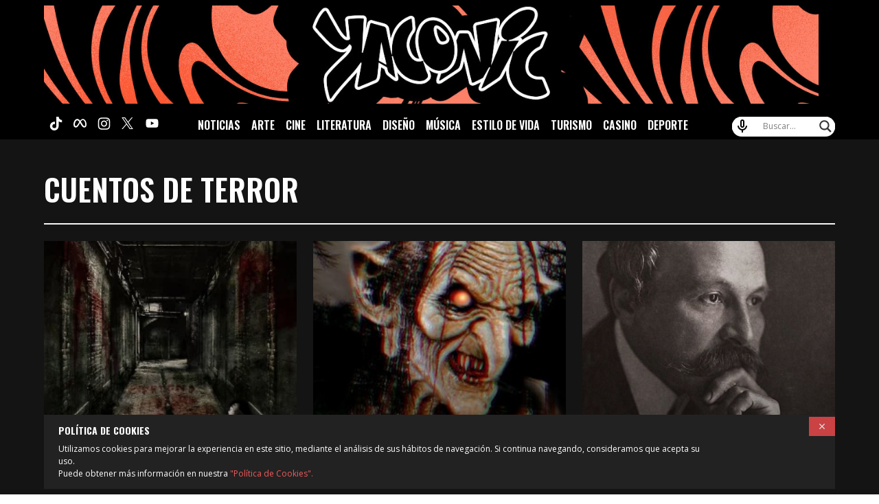

--- FILE ---
content_type: text/html; charset=UTF-8
request_url: https://www.yaconic.com/tag/cuentos-de-terror/
body_size: 81587
content:
<!doctype html>
<html lang="es">

<head>
	<meta charset="UTF-8">
	<meta http-equiv="X-UA-Compatible" content="IE=edge,chrome=1">
	<meta name="viewport" content="width=device-width, initial-scale=1, maximum-scale=2, user-scalable=1">
	<link rel="profile" href="https://gmpg.org/xfn/11">
	<link rel="apple-touch-icon" sizes="57x57"
		href="https://www.yaconic.com/wp-content/themes/yaconic/assets/apple-icon-57x57.png">
	<link rel="apple-touch-icon" sizes="60x60"
		href="https://www.yaconic.com/wp-content/themes/yaconic/assets/apple-icon-60x60.png">
	<link rel="apple-touch-icon" sizes="72x72"
		href="https://www.yaconic.com/wp-content/themes/yaconic/assets/apple-icon-72x72.png">
	<link rel="apple-touch-icon" sizes="76x76"
		href="https://www.yaconic.com/wp-content/themes/yaconic/assets/apple-icon-76x76.png">
	<link rel="apple-touch-icon" sizes="114x114"
		href="https://www.yaconic.com/wp-content/themes/yaconic/assets/apple-icon-114x114.png">
	<link rel="apple-touch-icon" sizes="120x120"
		href="https://www.yaconic.com/wp-content/themes/yaconic/assets/apple-icon-120x120.png">
	<link rel="apple-touch-icon" sizes="144x144"
		href="https://www.yaconic.com/wp-content/themes/yaconic/assets/apple-icon-144x144.png">
	<link rel="apple-touch-icon" sizes="152x152"
		href="https://www.yaconic.com/wp-content/themes/yaconic/assets/apple-icon-152x152.png">
	<link rel="apple-touch-icon" sizes="180x180"
		href="https://www.yaconic.com/wp-content/themes/yaconic/assets/apple-icon-180x180.png">
	<link rel="icon" type="image/png" sizes="192x192"
		href="https://www.yaconic.com/wp-content/themes/yaconic/assets/android-icon-192x192.png">
	<link rel="icon" type="image/png" sizes="32x32"
		href="https://www.yaconic.com/wp-content/themes/yaconic/assets/favicon-32x32.png">
	<link rel="icon" type="image/png" sizes="96x96"
		href="https://www.yaconic.com/wp-content/themes/yaconic/assets/favicon-96x96.png">
	<link rel="icon" type="image/png" sizes="16x16"
		href="https://www.yaconic.com/wp-content/themes/yaconic/assets/favicon-16x16.png">
	<link rel="manifest" href="https://www.yaconic.com/wp-content/themes/yaconic/assets/manifest.json">
	<meta name="msapplication-TileColor" content="#ffffff">
	<meta name="msapplication-TileImage"
		content="https://www.yaconic.com/wp-content/themes/yaconic/assets/ms-icon-144x144.png">
	<meta name="theme-color" content="#ffffff">
	<link rel='dns-prefetch' href='//www.googletagmanager.com' />
	<link rel='dns-prefetch' href='//connect.facebook.net' />
	<link rel="preconnect" href="https://fonts.googleapis.com">
	<link rel="preconnect" href="https://fonts.gstatic.com" crossorigin>
	<!--link rel="preconnect" href="https://use.fontawesome.com"-->
	<style id="" media="all">/* cyrillic-ext */
@font-face {
  font-family: 'Open Sans';
  font-style: italic;
  font-weight: 400;
  font-stretch: 100%;
  font-display: swap;
  src: url(/fonts.gstatic.com/s/opensans/v44/memtYaGs126MiZpBA-UFUIcVXSCEkx2cmqvXlWqWtE6FxZCJgvAQ.woff2) format('woff2');
  unicode-range: U+0460-052F, U+1C80-1C8A, U+20B4, U+2DE0-2DFF, U+A640-A69F, U+FE2E-FE2F;
}
/* cyrillic */
@font-face {
  font-family: 'Open Sans';
  font-style: italic;
  font-weight: 400;
  font-stretch: 100%;
  font-display: swap;
  src: url(/fonts.gstatic.com/s/opensans/v44/memtYaGs126MiZpBA-UFUIcVXSCEkx2cmqvXlWqWvU6FxZCJgvAQ.woff2) format('woff2');
  unicode-range: U+0301, U+0400-045F, U+0490-0491, U+04B0-04B1, U+2116;
}
/* greek-ext */
@font-face {
  font-family: 'Open Sans';
  font-style: italic;
  font-weight: 400;
  font-stretch: 100%;
  font-display: swap;
  src: url(/fonts.gstatic.com/s/opensans/v44/memtYaGs126MiZpBA-UFUIcVXSCEkx2cmqvXlWqWtU6FxZCJgvAQ.woff2) format('woff2');
  unicode-range: U+1F00-1FFF;
}
/* greek */
@font-face {
  font-family: 'Open Sans';
  font-style: italic;
  font-weight: 400;
  font-stretch: 100%;
  font-display: swap;
  src: url(/fonts.gstatic.com/s/opensans/v44/memtYaGs126MiZpBA-UFUIcVXSCEkx2cmqvXlWqWuk6FxZCJgvAQ.woff2) format('woff2');
  unicode-range: U+0370-0377, U+037A-037F, U+0384-038A, U+038C, U+038E-03A1, U+03A3-03FF;
}
/* hebrew */
@font-face {
  font-family: 'Open Sans';
  font-style: italic;
  font-weight: 400;
  font-stretch: 100%;
  font-display: swap;
  src: url(/fonts.gstatic.com/s/opensans/v44/memtYaGs126MiZpBA-UFUIcVXSCEkx2cmqvXlWqWu06FxZCJgvAQ.woff2) format('woff2');
  unicode-range: U+0307-0308, U+0590-05FF, U+200C-2010, U+20AA, U+25CC, U+FB1D-FB4F;
}
/* math */
@font-face {
  font-family: 'Open Sans';
  font-style: italic;
  font-weight: 400;
  font-stretch: 100%;
  font-display: swap;
  src: url(/fonts.gstatic.com/s/opensans/v44/memtYaGs126MiZpBA-UFUIcVXSCEkx2cmqvXlWqWxU6FxZCJgvAQ.woff2) format('woff2');
  unicode-range: U+0302-0303, U+0305, U+0307-0308, U+0310, U+0312, U+0315, U+031A, U+0326-0327, U+032C, U+032F-0330, U+0332-0333, U+0338, U+033A, U+0346, U+034D, U+0391-03A1, U+03A3-03A9, U+03B1-03C9, U+03D1, U+03D5-03D6, U+03F0-03F1, U+03F4-03F5, U+2016-2017, U+2034-2038, U+203C, U+2040, U+2043, U+2047, U+2050, U+2057, U+205F, U+2070-2071, U+2074-208E, U+2090-209C, U+20D0-20DC, U+20E1, U+20E5-20EF, U+2100-2112, U+2114-2115, U+2117-2121, U+2123-214F, U+2190, U+2192, U+2194-21AE, U+21B0-21E5, U+21F1-21F2, U+21F4-2211, U+2213-2214, U+2216-22FF, U+2308-230B, U+2310, U+2319, U+231C-2321, U+2336-237A, U+237C, U+2395, U+239B-23B7, U+23D0, U+23DC-23E1, U+2474-2475, U+25AF, U+25B3, U+25B7, U+25BD, U+25C1, U+25CA, U+25CC, U+25FB, U+266D-266F, U+27C0-27FF, U+2900-2AFF, U+2B0E-2B11, U+2B30-2B4C, U+2BFE, U+3030, U+FF5B, U+FF5D, U+1D400-1D7FF, U+1EE00-1EEFF;
}
/* symbols */
@font-face {
  font-family: 'Open Sans';
  font-style: italic;
  font-weight: 400;
  font-stretch: 100%;
  font-display: swap;
  src: url(/fonts.gstatic.com/s/opensans/v44/memtYaGs126MiZpBA-UFUIcVXSCEkx2cmqvXlWqW106FxZCJgvAQ.woff2) format('woff2');
  unicode-range: U+0001-000C, U+000E-001F, U+007F-009F, U+20DD-20E0, U+20E2-20E4, U+2150-218F, U+2190, U+2192, U+2194-2199, U+21AF, U+21E6-21F0, U+21F3, U+2218-2219, U+2299, U+22C4-22C6, U+2300-243F, U+2440-244A, U+2460-24FF, U+25A0-27BF, U+2800-28FF, U+2921-2922, U+2981, U+29BF, U+29EB, U+2B00-2BFF, U+4DC0-4DFF, U+FFF9-FFFB, U+10140-1018E, U+10190-1019C, U+101A0, U+101D0-101FD, U+102E0-102FB, U+10E60-10E7E, U+1D2C0-1D2D3, U+1D2E0-1D37F, U+1F000-1F0FF, U+1F100-1F1AD, U+1F1E6-1F1FF, U+1F30D-1F30F, U+1F315, U+1F31C, U+1F31E, U+1F320-1F32C, U+1F336, U+1F378, U+1F37D, U+1F382, U+1F393-1F39F, U+1F3A7-1F3A8, U+1F3AC-1F3AF, U+1F3C2, U+1F3C4-1F3C6, U+1F3CA-1F3CE, U+1F3D4-1F3E0, U+1F3ED, U+1F3F1-1F3F3, U+1F3F5-1F3F7, U+1F408, U+1F415, U+1F41F, U+1F426, U+1F43F, U+1F441-1F442, U+1F444, U+1F446-1F449, U+1F44C-1F44E, U+1F453, U+1F46A, U+1F47D, U+1F4A3, U+1F4B0, U+1F4B3, U+1F4B9, U+1F4BB, U+1F4BF, U+1F4C8-1F4CB, U+1F4D6, U+1F4DA, U+1F4DF, U+1F4E3-1F4E6, U+1F4EA-1F4ED, U+1F4F7, U+1F4F9-1F4FB, U+1F4FD-1F4FE, U+1F503, U+1F507-1F50B, U+1F50D, U+1F512-1F513, U+1F53E-1F54A, U+1F54F-1F5FA, U+1F610, U+1F650-1F67F, U+1F687, U+1F68D, U+1F691, U+1F694, U+1F698, U+1F6AD, U+1F6B2, U+1F6B9-1F6BA, U+1F6BC, U+1F6C6-1F6CF, U+1F6D3-1F6D7, U+1F6E0-1F6EA, U+1F6F0-1F6F3, U+1F6F7-1F6FC, U+1F700-1F7FF, U+1F800-1F80B, U+1F810-1F847, U+1F850-1F859, U+1F860-1F887, U+1F890-1F8AD, U+1F8B0-1F8BB, U+1F8C0-1F8C1, U+1F900-1F90B, U+1F93B, U+1F946, U+1F984, U+1F996, U+1F9E9, U+1FA00-1FA6F, U+1FA70-1FA7C, U+1FA80-1FA89, U+1FA8F-1FAC6, U+1FACE-1FADC, U+1FADF-1FAE9, U+1FAF0-1FAF8, U+1FB00-1FBFF;
}
/* vietnamese */
@font-face {
  font-family: 'Open Sans';
  font-style: italic;
  font-weight: 400;
  font-stretch: 100%;
  font-display: swap;
  src: url(/fonts.gstatic.com/s/opensans/v44/memtYaGs126MiZpBA-UFUIcVXSCEkx2cmqvXlWqWtk6FxZCJgvAQ.woff2) format('woff2');
  unicode-range: U+0102-0103, U+0110-0111, U+0128-0129, U+0168-0169, U+01A0-01A1, U+01AF-01B0, U+0300-0301, U+0303-0304, U+0308-0309, U+0323, U+0329, U+1EA0-1EF9, U+20AB;
}
/* latin-ext */
@font-face {
  font-family: 'Open Sans';
  font-style: italic;
  font-weight: 400;
  font-stretch: 100%;
  font-display: swap;
  src: url(/fonts.gstatic.com/s/opensans/v44/memtYaGs126MiZpBA-UFUIcVXSCEkx2cmqvXlWqWt06FxZCJgvAQ.woff2) format('woff2');
  unicode-range: U+0100-02BA, U+02BD-02C5, U+02C7-02CC, U+02CE-02D7, U+02DD-02FF, U+0304, U+0308, U+0329, U+1D00-1DBF, U+1E00-1E9F, U+1EF2-1EFF, U+2020, U+20A0-20AB, U+20AD-20C0, U+2113, U+2C60-2C7F, U+A720-A7FF;
}
/* latin */
@font-face {
  font-family: 'Open Sans';
  font-style: italic;
  font-weight: 400;
  font-stretch: 100%;
  font-display: swap;
  src: url(/fonts.gstatic.com/s/opensans/v44/memtYaGs126MiZpBA-UFUIcVXSCEkx2cmqvXlWqWuU6FxZCJgg.woff2) format('woff2');
  unicode-range: U+0000-00FF, U+0131, U+0152-0153, U+02BB-02BC, U+02C6, U+02DA, U+02DC, U+0304, U+0308, U+0329, U+2000-206F, U+20AC, U+2122, U+2191, U+2193, U+2212, U+2215, U+FEFF, U+FFFD;
}
/* cyrillic-ext */
@font-face {
  font-family: 'Open Sans';
  font-style: italic;
  font-weight: 700;
  font-stretch: 100%;
  font-display: swap;
  src: url(/fonts.gstatic.com/s/opensans/v44/memtYaGs126MiZpBA-UFUIcVXSCEkx2cmqvXlWqWtE6FxZCJgvAQ.woff2) format('woff2');
  unicode-range: U+0460-052F, U+1C80-1C8A, U+20B4, U+2DE0-2DFF, U+A640-A69F, U+FE2E-FE2F;
}
/* cyrillic */
@font-face {
  font-family: 'Open Sans';
  font-style: italic;
  font-weight: 700;
  font-stretch: 100%;
  font-display: swap;
  src: url(/fonts.gstatic.com/s/opensans/v44/memtYaGs126MiZpBA-UFUIcVXSCEkx2cmqvXlWqWvU6FxZCJgvAQ.woff2) format('woff2');
  unicode-range: U+0301, U+0400-045F, U+0490-0491, U+04B0-04B1, U+2116;
}
/* greek-ext */
@font-face {
  font-family: 'Open Sans';
  font-style: italic;
  font-weight: 700;
  font-stretch: 100%;
  font-display: swap;
  src: url(/fonts.gstatic.com/s/opensans/v44/memtYaGs126MiZpBA-UFUIcVXSCEkx2cmqvXlWqWtU6FxZCJgvAQ.woff2) format('woff2');
  unicode-range: U+1F00-1FFF;
}
/* greek */
@font-face {
  font-family: 'Open Sans';
  font-style: italic;
  font-weight: 700;
  font-stretch: 100%;
  font-display: swap;
  src: url(/fonts.gstatic.com/s/opensans/v44/memtYaGs126MiZpBA-UFUIcVXSCEkx2cmqvXlWqWuk6FxZCJgvAQ.woff2) format('woff2');
  unicode-range: U+0370-0377, U+037A-037F, U+0384-038A, U+038C, U+038E-03A1, U+03A3-03FF;
}
/* hebrew */
@font-face {
  font-family: 'Open Sans';
  font-style: italic;
  font-weight: 700;
  font-stretch: 100%;
  font-display: swap;
  src: url(/fonts.gstatic.com/s/opensans/v44/memtYaGs126MiZpBA-UFUIcVXSCEkx2cmqvXlWqWu06FxZCJgvAQ.woff2) format('woff2');
  unicode-range: U+0307-0308, U+0590-05FF, U+200C-2010, U+20AA, U+25CC, U+FB1D-FB4F;
}
/* math */
@font-face {
  font-family: 'Open Sans';
  font-style: italic;
  font-weight: 700;
  font-stretch: 100%;
  font-display: swap;
  src: url(/fonts.gstatic.com/s/opensans/v44/memtYaGs126MiZpBA-UFUIcVXSCEkx2cmqvXlWqWxU6FxZCJgvAQ.woff2) format('woff2');
  unicode-range: U+0302-0303, U+0305, U+0307-0308, U+0310, U+0312, U+0315, U+031A, U+0326-0327, U+032C, U+032F-0330, U+0332-0333, U+0338, U+033A, U+0346, U+034D, U+0391-03A1, U+03A3-03A9, U+03B1-03C9, U+03D1, U+03D5-03D6, U+03F0-03F1, U+03F4-03F5, U+2016-2017, U+2034-2038, U+203C, U+2040, U+2043, U+2047, U+2050, U+2057, U+205F, U+2070-2071, U+2074-208E, U+2090-209C, U+20D0-20DC, U+20E1, U+20E5-20EF, U+2100-2112, U+2114-2115, U+2117-2121, U+2123-214F, U+2190, U+2192, U+2194-21AE, U+21B0-21E5, U+21F1-21F2, U+21F4-2211, U+2213-2214, U+2216-22FF, U+2308-230B, U+2310, U+2319, U+231C-2321, U+2336-237A, U+237C, U+2395, U+239B-23B7, U+23D0, U+23DC-23E1, U+2474-2475, U+25AF, U+25B3, U+25B7, U+25BD, U+25C1, U+25CA, U+25CC, U+25FB, U+266D-266F, U+27C0-27FF, U+2900-2AFF, U+2B0E-2B11, U+2B30-2B4C, U+2BFE, U+3030, U+FF5B, U+FF5D, U+1D400-1D7FF, U+1EE00-1EEFF;
}
/* symbols */
@font-face {
  font-family: 'Open Sans';
  font-style: italic;
  font-weight: 700;
  font-stretch: 100%;
  font-display: swap;
  src: url(/fonts.gstatic.com/s/opensans/v44/memtYaGs126MiZpBA-UFUIcVXSCEkx2cmqvXlWqW106FxZCJgvAQ.woff2) format('woff2');
  unicode-range: U+0001-000C, U+000E-001F, U+007F-009F, U+20DD-20E0, U+20E2-20E4, U+2150-218F, U+2190, U+2192, U+2194-2199, U+21AF, U+21E6-21F0, U+21F3, U+2218-2219, U+2299, U+22C4-22C6, U+2300-243F, U+2440-244A, U+2460-24FF, U+25A0-27BF, U+2800-28FF, U+2921-2922, U+2981, U+29BF, U+29EB, U+2B00-2BFF, U+4DC0-4DFF, U+FFF9-FFFB, U+10140-1018E, U+10190-1019C, U+101A0, U+101D0-101FD, U+102E0-102FB, U+10E60-10E7E, U+1D2C0-1D2D3, U+1D2E0-1D37F, U+1F000-1F0FF, U+1F100-1F1AD, U+1F1E6-1F1FF, U+1F30D-1F30F, U+1F315, U+1F31C, U+1F31E, U+1F320-1F32C, U+1F336, U+1F378, U+1F37D, U+1F382, U+1F393-1F39F, U+1F3A7-1F3A8, U+1F3AC-1F3AF, U+1F3C2, U+1F3C4-1F3C6, U+1F3CA-1F3CE, U+1F3D4-1F3E0, U+1F3ED, U+1F3F1-1F3F3, U+1F3F5-1F3F7, U+1F408, U+1F415, U+1F41F, U+1F426, U+1F43F, U+1F441-1F442, U+1F444, U+1F446-1F449, U+1F44C-1F44E, U+1F453, U+1F46A, U+1F47D, U+1F4A3, U+1F4B0, U+1F4B3, U+1F4B9, U+1F4BB, U+1F4BF, U+1F4C8-1F4CB, U+1F4D6, U+1F4DA, U+1F4DF, U+1F4E3-1F4E6, U+1F4EA-1F4ED, U+1F4F7, U+1F4F9-1F4FB, U+1F4FD-1F4FE, U+1F503, U+1F507-1F50B, U+1F50D, U+1F512-1F513, U+1F53E-1F54A, U+1F54F-1F5FA, U+1F610, U+1F650-1F67F, U+1F687, U+1F68D, U+1F691, U+1F694, U+1F698, U+1F6AD, U+1F6B2, U+1F6B9-1F6BA, U+1F6BC, U+1F6C6-1F6CF, U+1F6D3-1F6D7, U+1F6E0-1F6EA, U+1F6F0-1F6F3, U+1F6F7-1F6FC, U+1F700-1F7FF, U+1F800-1F80B, U+1F810-1F847, U+1F850-1F859, U+1F860-1F887, U+1F890-1F8AD, U+1F8B0-1F8BB, U+1F8C0-1F8C1, U+1F900-1F90B, U+1F93B, U+1F946, U+1F984, U+1F996, U+1F9E9, U+1FA00-1FA6F, U+1FA70-1FA7C, U+1FA80-1FA89, U+1FA8F-1FAC6, U+1FACE-1FADC, U+1FADF-1FAE9, U+1FAF0-1FAF8, U+1FB00-1FBFF;
}
/* vietnamese */
@font-face {
  font-family: 'Open Sans';
  font-style: italic;
  font-weight: 700;
  font-stretch: 100%;
  font-display: swap;
  src: url(/fonts.gstatic.com/s/opensans/v44/memtYaGs126MiZpBA-UFUIcVXSCEkx2cmqvXlWqWtk6FxZCJgvAQ.woff2) format('woff2');
  unicode-range: U+0102-0103, U+0110-0111, U+0128-0129, U+0168-0169, U+01A0-01A1, U+01AF-01B0, U+0300-0301, U+0303-0304, U+0308-0309, U+0323, U+0329, U+1EA0-1EF9, U+20AB;
}
/* latin-ext */
@font-face {
  font-family: 'Open Sans';
  font-style: italic;
  font-weight: 700;
  font-stretch: 100%;
  font-display: swap;
  src: url(/fonts.gstatic.com/s/opensans/v44/memtYaGs126MiZpBA-UFUIcVXSCEkx2cmqvXlWqWt06FxZCJgvAQ.woff2) format('woff2');
  unicode-range: U+0100-02BA, U+02BD-02C5, U+02C7-02CC, U+02CE-02D7, U+02DD-02FF, U+0304, U+0308, U+0329, U+1D00-1DBF, U+1E00-1E9F, U+1EF2-1EFF, U+2020, U+20A0-20AB, U+20AD-20C0, U+2113, U+2C60-2C7F, U+A720-A7FF;
}
/* latin */
@font-face {
  font-family: 'Open Sans';
  font-style: italic;
  font-weight: 700;
  font-stretch: 100%;
  font-display: swap;
  src: url(/fonts.gstatic.com/s/opensans/v44/memtYaGs126MiZpBA-UFUIcVXSCEkx2cmqvXlWqWuU6FxZCJgg.woff2) format('woff2');
  unicode-range: U+0000-00FF, U+0131, U+0152-0153, U+02BB-02BC, U+02C6, U+02DA, U+02DC, U+0304, U+0308, U+0329, U+2000-206F, U+20AC, U+2122, U+2191, U+2193, U+2212, U+2215, U+FEFF, U+FFFD;
}
/* cyrillic-ext */
@font-face {
  font-family: 'Open Sans';
  font-style: normal;
  font-weight: 300;
  font-stretch: 100%;
  font-display: swap;
  src: url(/fonts.gstatic.com/s/opensans/v44/memvYaGs126MiZpBA-UvWbX2vVnXBbObj2OVTSKmu0SC55K5gw.woff2) format('woff2');
  unicode-range: U+0460-052F, U+1C80-1C8A, U+20B4, U+2DE0-2DFF, U+A640-A69F, U+FE2E-FE2F;
}
/* cyrillic */
@font-face {
  font-family: 'Open Sans';
  font-style: normal;
  font-weight: 300;
  font-stretch: 100%;
  font-display: swap;
  src: url(/fonts.gstatic.com/s/opensans/v44/memvYaGs126MiZpBA-UvWbX2vVnXBbObj2OVTSumu0SC55K5gw.woff2) format('woff2');
  unicode-range: U+0301, U+0400-045F, U+0490-0491, U+04B0-04B1, U+2116;
}
/* greek-ext */
@font-face {
  font-family: 'Open Sans';
  font-style: normal;
  font-weight: 300;
  font-stretch: 100%;
  font-display: swap;
  src: url(/fonts.gstatic.com/s/opensans/v44/memvYaGs126MiZpBA-UvWbX2vVnXBbObj2OVTSOmu0SC55K5gw.woff2) format('woff2');
  unicode-range: U+1F00-1FFF;
}
/* greek */
@font-face {
  font-family: 'Open Sans';
  font-style: normal;
  font-weight: 300;
  font-stretch: 100%;
  font-display: swap;
  src: url(/fonts.gstatic.com/s/opensans/v44/memvYaGs126MiZpBA-UvWbX2vVnXBbObj2OVTSymu0SC55K5gw.woff2) format('woff2');
  unicode-range: U+0370-0377, U+037A-037F, U+0384-038A, U+038C, U+038E-03A1, U+03A3-03FF;
}
/* hebrew */
@font-face {
  font-family: 'Open Sans';
  font-style: normal;
  font-weight: 300;
  font-stretch: 100%;
  font-display: swap;
  src: url(/fonts.gstatic.com/s/opensans/v44/memvYaGs126MiZpBA-UvWbX2vVnXBbObj2OVTS2mu0SC55K5gw.woff2) format('woff2');
  unicode-range: U+0307-0308, U+0590-05FF, U+200C-2010, U+20AA, U+25CC, U+FB1D-FB4F;
}
/* math */
@font-face {
  font-family: 'Open Sans';
  font-style: normal;
  font-weight: 300;
  font-stretch: 100%;
  font-display: swap;
  src: url(/fonts.gstatic.com/s/opensans/v44/memvYaGs126MiZpBA-UvWbX2vVnXBbObj2OVTVOmu0SC55K5gw.woff2) format('woff2');
  unicode-range: U+0302-0303, U+0305, U+0307-0308, U+0310, U+0312, U+0315, U+031A, U+0326-0327, U+032C, U+032F-0330, U+0332-0333, U+0338, U+033A, U+0346, U+034D, U+0391-03A1, U+03A3-03A9, U+03B1-03C9, U+03D1, U+03D5-03D6, U+03F0-03F1, U+03F4-03F5, U+2016-2017, U+2034-2038, U+203C, U+2040, U+2043, U+2047, U+2050, U+2057, U+205F, U+2070-2071, U+2074-208E, U+2090-209C, U+20D0-20DC, U+20E1, U+20E5-20EF, U+2100-2112, U+2114-2115, U+2117-2121, U+2123-214F, U+2190, U+2192, U+2194-21AE, U+21B0-21E5, U+21F1-21F2, U+21F4-2211, U+2213-2214, U+2216-22FF, U+2308-230B, U+2310, U+2319, U+231C-2321, U+2336-237A, U+237C, U+2395, U+239B-23B7, U+23D0, U+23DC-23E1, U+2474-2475, U+25AF, U+25B3, U+25B7, U+25BD, U+25C1, U+25CA, U+25CC, U+25FB, U+266D-266F, U+27C0-27FF, U+2900-2AFF, U+2B0E-2B11, U+2B30-2B4C, U+2BFE, U+3030, U+FF5B, U+FF5D, U+1D400-1D7FF, U+1EE00-1EEFF;
}
/* symbols */
@font-face {
  font-family: 'Open Sans';
  font-style: normal;
  font-weight: 300;
  font-stretch: 100%;
  font-display: swap;
  src: url(/fonts.gstatic.com/s/opensans/v44/memvYaGs126MiZpBA-UvWbX2vVnXBbObj2OVTUGmu0SC55K5gw.woff2) format('woff2');
  unicode-range: U+0001-000C, U+000E-001F, U+007F-009F, U+20DD-20E0, U+20E2-20E4, U+2150-218F, U+2190, U+2192, U+2194-2199, U+21AF, U+21E6-21F0, U+21F3, U+2218-2219, U+2299, U+22C4-22C6, U+2300-243F, U+2440-244A, U+2460-24FF, U+25A0-27BF, U+2800-28FF, U+2921-2922, U+2981, U+29BF, U+29EB, U+2B00-2BFF, U+4DC0-4DFF, U+FFF9-FFFB, U+10140-1018E, U+10190-1019C, U+101A0, U+101D0-101FD, U+102E0-102FB, U+10E60-10E7E, U+1D2C0-1D2D3, U+1D2E0-1D37F, U+1F000-1F0FF, U+1F100-1F1AD, U+1F1E6-1F1FF, U+1F30D-1F30F, U+1F315, U+1F31C, U+1F31E, U+1F320-1F32C, U+1F336, U+1F378, U+1F37D, U+1F382, U+1F393-1F39F, U+1F3A7-1F3A8, U+1F3AC-1F3AF, U+1F3C2, U+1F3C4-1F3C6, U+1F3CA-1F3CE, U+1F3D4-1F3E0, U+1F3ED, U+1F3F1-1F3F3, U+1F3F5-1F3F7, U+1F408, U+1F415, U+1F41F, U+1F426, U+1F43F, U+1F441-1F442, U+1F444, U+1F446-1F449, U+1F44C-1F44E, U+1F453, U+1F46A, U+1F47D, U+1F4A3, U+1F4B0, U+1F4B3, U+1F4B9, U+1F4BB, U+1F4BF, U+1F4C8-1F4CB, U+1F4D6, U+1F4DA, U+1F4DF, U+1F4E3-1F4E6, U+1F4EA-1F4ED, U+1F4F7, U+1F4F9-1F4FB, U+1F4FD-1F4FE, U+1F503, U+1F507-1F50B, U+1F50D, U+1F512-1F513, U+1F53E-1F54A, U+1F54F-1F5FA, U+1F610, U+1F650-1F67F, U+1F687, U+1F68D, U+1F691, U+1F694, U+1F698, U+1F6AD, U+1F6B2, U+1F6B9-1F6BA, U+1F6BC, U+1F6C6-1F6CF, U+1F6D3-1F6D7, U+1F6E0-1F6EA, U+1F6F0-1F6F3, U+1F6F7-1F6FC, U+1F700-1F7FF, U+1F800-1F80B, U+1F810-1F847, U+1F850-1F859, U+1F860-1F887, U+1F890-1F8AD, U+1F8B0-1F8BB, U+1F8C0-1F8C1, U+1F900-1F90B, U+1F93B, U+1F946, U+1F984, U+1F996, U+1F9E9, U+1FA00-1FA6F, U+1FA70-1FA7C, U+1FA80-1FA89, U+1FA8F-1FAC6, U+1FACE-1FADC, U+1FADF-1FAE9, U+1FAF0-1FAF8, U+1FB00-1FBFF;
}
/* vietnamese */
@font-face {
  font-family: 'Open Sans';
  font-style: normal;
  font-weight: 300;
  font-stretch: 100%;
  font-display: swap;
  src: url(/fonts.gstatic.com/s/opensans/v44/memvYaGs126MiZpBA-UvWbX2vVnXBbObj2OVTSCmu0SC55K5gw.woff2) format('woff2');
  unicode-range: U+0102-0103, U+0110-0111, U+0128-0129, U+0168-0169, U+01A0-01A1, U+01AF-01B0, U+0300-0301, U+0303-0304, U+0308-0309, U+0323, U+0329, U+1EA0-1EF9, U+20AB;
}
/* latin-ext */
@font-face {
  font-family: 'Open Sans';
  font-style: normal;
  font-weight: 300;
  font-stretch: 100%;
  font-display: swap;
  src: url(/fonts.gstatic.com/s/opensans/v44/memvYaGs126MiZpBA-UvWbX2vVnXBbObj2OVTSGmu0SC55K5gw.woff2) format('woff2');
  unicode-range: U+0100-02BA, U+02BD-02C5, U+02C7-02CC, U+02CE-02D7, U+02DD-02FF, U+0304, U+0308, U+0329, U+1D00-1DBF, U+1E00-1E9F, U+1EF2-1EFF, U+2020, U+20A0-20AB, U+20AD-20C0, U+2113, U+2C60-2C7F, U+A720-A7FF;
}
/* latin */
@font-face {
  font-family: 'Open Sans';
  font-style: normal;
  font-weight: 300;
  font-stretch: 100%;
  font-display: swap;
  src: url(/fonts.gstatic.com/s/opensans/v44/memvYaGs126MiZpBA-UvWbX2vVnXBbObj2OVTS-mu0SC55I.woff2) format('woff2');
  unicode-range: U+0000-00FF, U+0131, U+0152-0153, U+02BB-02BC, U+02C6, U+02DA, U+02DC, U+0304, U+0308, U+0329, U+2000-206F, U+20AC, U+2122, U+2191, U+2193, U+2212, U+2215, U+FEFF, U+FFFD;
}
/* cyrillic-ext */
@font-face {
  font-family: 'Open Sans';
  font-style: normal;
  font-weight: 400;
  font-stretch: 100%;
  font-display: swap;
  src: url(/fonts.gstatic.com/s/opensans/v44/memvYaGs126MiZpBA-UvWbX2vVnXBbObj2OVTSKmu0SC55K5gw.woff2) format('woff2');
  unicode-range: U+0460-052F, U+1C80-1C8A, U+20B4, U+2DE0-2DFF, U+A640-A69F, U+FE2E-FE2F;
}
/* cyrillic */
@font-face {
  font-family: 'Open Sans';
  font-style: normal;
  font-weight: 400;
  font-stretch: 100%;
  font-display: swap;
  src: url(/fonts.gstatic.com/s/opensans/v44/memvYaGs126MiZpBA-UvWbX2vVnXBbObj2OVTSumu0SC55K5gw.woff2) format('woff2');
  unicode-range: U+0301, U+0400-045F, U+0490-0491, U+04B0-04B1, U+2116;
}
/* greek-ext */
@font-face {
  font-family: 'Open Sans';
  font-style: normal;
  font-weight: 400;
  font-stretch: 100%;
  font-display: swap;
  src: url(/fonts.gstatic.com/s/opensans/v44/memvYaGs126MiZpBA-UvWbX2vVnXBbObj2OVTSOmu0SC55K5gw.woff2) format('woff2');
  unicode-range: U+1F00-1FFF;
}
/* greek */
@font-face {
  font-family: 'Open Sans';
  font-style: normal;
  font-weight: 400;
  font-stretch: 100%;
  font-display: swap;
  src: url(/fonts.gstatic.com/s/opensans/v44/memvYaGs126MiZpBA-UvWbX2vVnXBbObj2OVTSymu0SC55K5gw.woff2) format('woff2');
  unicode-range: U+0370-0377, U+037A-037F, U+0384-038A, U+038C, U+038E-03A1, U+03A3-03FF;
}
/* hebrew */
@font-face {
  font-family: 'Open Sans';
  font-style: normal;
  font-weight: 400;
  font-stretch: 100%;
  font-display: swap;
  src: url(/fonts.gstatic.com/s/opensans/v44/memvYaGs126MiZpBA-UvWbX2vVnXBbObj2OVTS2mu0SC55K5gw.woff2) format('woff2');
  unicode-range: U+0307-0308, U+0590-05FF, U+200C-2010, U+20AA, U+25CC, U+FB1D-FB4F;
}
/* math */
@font-face {
  font-family: 'Open Sans';
  font-style: normal;
  font-weight: 400;
  font-stretch: 100%;
  font-display: swap;
  src: url(/fonts.gstatic.com/s/opensans/v44/memvYaGs126MiZpBA-UvWbX2vVnXBbObj2OVTVOmu0SC55K5gw.woff2) format('woff2');
  unicode-range: U+0302-0303, U+0305, U+0307-0308, U+0310, U+0312, U+0315, U+031A, U+0326-0327, U+032C, U+032F-0330, U+0332-0333, U+0338, U+033A, U+0346, U+034D, U+0391-03A1, U+03A3-03A9, U+03B1-03C9, U+03D1, U+03D5-03D6, U+03F0-03F1, U+03F4-03F5, U+2016-2017, U+2034-2038, U+203C, U+2040, U+2043, U+2047, U+2050, U+2057, U+205F, U+2070-2071, U+2074-208E, U+2090-209C, U+20D0-20DC, U+20E1, U+20E5-20EF, U+2100-2112, U+2114-2115, U+2117-2121, U+2123-214F, U+2190, U+2192, U+2194-21AE, U+21B0-21E5, U+21F1-21F2, U+21F4-2211, U+2213-2214, U+2216-22FF, U+2308-230B, U+2310, U+2319, U+231C-2321, U+2336-237A, U+237C, U+2395, U+239B-23B7, U+23D0, U+23DC-23E1, U+2474-2475, U+25AF, U+25B3, U+25B7, U+25BD, U+25C1, U+25CA, U+25CC, U+25FB, U+266D-266F, U+27C0-27FF, U+2900-2AFF, U+2B0E-2B11, U+2B30-2B4C, U+2BFE, U+3030, U+FF5B, U+FF5D, U+1D400-1D7FF, U+1EE00-1EEFF;
}
/* symbols */
@font-face {
  font-family: 'Open Sans';
  font-style: normal;
  font-weight: 400;
  font-stretch: 100%;
  font-display: swap;
  src: url(/fonts.gstatic.com/s/opensans/v44/memvYaGs126MiZpBA-UvWbX2vVnXBbObj2OVTUGmu0SC55K5gw.woff2) format('woff2');
  unicode-range: U+0001-000C, U+000E-001F, U+007F-009F, U+20DD-20E0, U+20E2-20E4, U+2150-218F, U+2190, U+2192, U+2194-2199, U+21AF, U+21E6-21F0, U+21F3, U+2218-2219, U+2299, U+22C4-22C6, U+2300-243F, U+2440-244A, U+2460-24FF, U+25A0-27BF, U+2800-28FF, U+2921-2922, U+2981, U+29BF, U+29EB, U+2B00-2BFF, U+4DC0-4DFF, U+FFF9-FFFB, U+10140-1018E, U+10190-1019C, U+101A0, U+101D0-101FD, U+102E0-102FB, U+10E60-10E7E, U+1D2C0-1D2D3, U+1D2E0-1D37F, U+1F000-1F0FF, U+1F100-1F1AD, U+1F1E6-1F1FF, U+1F30D-1F30F, U+1F315, U+1F31C, U+1F31E, U+1F320-1F32C, U+1F336, U+1F378, U+1F37D, U+1F382, U+1F393-1F39F, U+1F3A7-1F3A8, U+1F3AC-1F3AF, U+1F3C2, U+1F3C4-1F3C6, U+1F3CA-1F3CE, U+1F3D4-1F3E0, U+1F3ED, U+1F3F1-1F3F3, U+1F3F5-1F3F7, U+1F408, U+1F415, U+1F41F, U+1F426, U+1F43F, U+1F441-1F442, U+1F444, U+1F446-1F449, U+1F44C-1F44E, U+1F453, U+1F46A, U+1F47D, U+1F4A3, U+1F4B0, U+1F4B3, U+1F4B9, U+1F4BB, U+1F4BF, U+1F4C8-1F4CB, U+1F4D6, U+1F4DA, U+1F4DF, U+1F4E3-1F4E6, U+1F4EA-1F4ED, U+1F4F7, U+1F4F9-1F4FB, U+1F4FD-1F4FE, U+1F503, U+1F507-1F50B, U+1F50D, U+1F512-1F513, U+1F53E-1F54A, U+1F54F-1F5FA, U+1F610, U+1F650-1F67F, U+1F687, U+1F68D, U+1F691, U+1F694, U+1F698, U+1F6AD, U+1F6B2, U+1F6B9-1F6BA, U+1F6BC, U+1F6C6-1F6CF, U+1F6D3-1F6D7, U+1F6E0-1F6EA, U+1F6F0-1F6F3, U+1F6F7-1F6FC, U+1F700-1F7FF, U+1F800-1F80B, U+1F810-1F847, U+1F850-1F859, U+1F860-1F887, U+1F890-1F8AD, U+1F8B0-1F8BB, U+1F8C0-1F8C1, U+1F900-1F90B, U+1F93B, U+1F946, U+1F984, U+1F996, U+1F9E9, U+1FA00-1FA6F, U+1FA70-1FA7C, U+1FA80-1FA89, U+1FA8F-1FAC6, U+1FACE-1FADC, U+1FADF-1FAE9, U+1FAF0-1FAF8, U+1FB00-1FBFF;
}
/* vietnamese */
@font-face {
  font-family: 'Open Sans';
  font-style: normal;
  font-weight: 400;
  font-stretch: 100%;
  font-display: swap;
  src: url(/fonts.gstatic.com/s/opensans/v44/memvYaGs126MiZpBA-UvWbX2vVnXBbObj2OVTSCmu0SC55K5gw.woff2) format('woff2');
  unicode-range: U+0102-0103, U+0110-0111, U+0128-0129, U+0168-0169, U+01A0-01A1, U+01AF-01B0, U+0300-0301, U+0303-0304, U+0308-0309, U+0323, U+0329, U+1EA0-1EF9, U+20AB;
}
/* latin-ext */
@font-face {
  font-family: 'Open Sans';
  font-style: normal;
  font-weight: 400;
  font-stretch: 100%;
  font-display: swap;
  src: url(/fonts.gstatic.com/s/opensans/v44/memvYaGs126MiZpBA-UvWbX2vVnXBbObj2OVTSGmu0SC55K5gw.woff2) format('woff2');
  unicode-range: U+0100-02BA, U+02BD-02C5, U+02C7-02CC, U+02CE-02D7, U+02DD-02FF, U+0304, U+0308, U+0329, U+1D00-1DBF, U+1E00-1E9F, U+1EF2-1EFF, U+2020, U+20A0-20AB, U+20AD-20C0, U+2113, U+2C60-2C7F, U+A720-A7FF;
}
/* latin */
@font-face {
  font-family: 'Open Sans';
  font-style: normal;
  font-weight: 400;
  font-stretch: 100%;
  font-display: swap;
  src: url(/fonts.gstatic.com/s/opensans/v44/memvYaGs126MiZpBA-UvWbX2vVnXBbObj2OVTS-mu0SC55I.woff2) format('woff2');
  unicode-range: U+0000-00FF, U+0131, U+0152-0153, U+02BB-02BC, U+02C6, U+02DA, U+02DC, U+0304, U+0308, U+0329, U+2000-206F, U+20AC, U+2122, U+2191, U+2193, U+2212, U+2215, U+FEFF, U+FFFD;
}
/* cyrillic-ext */
@font-face {
  font-family: 'Open Sans';
  font-style: normal;
  font-weight: 700;
  font-stretch: 100%;
  font-display: swap;
  src: url(/fonts.gstatic.com/s/opensans/v44/memvYaGs126MiZpBA-UvWbX2vVnXBbObj2OVTSKmu0SC55K5gw.woff2) format('woff2');
  unicode-range: U+0460-052F, U+1C80-1C8A, U+20B4, U+2DE0-2DFF, U+A640-A69F, U+FE2E-FE2F;
}
/* cyrillic */
@font-face {
  font-family: 'Open Sans';
  font-style: normal;
  font-weight: 700;
  font-stretch: 100%;
  font-display: swap;
  src: url(/fonts.gstatic.com/s/opensans/v44/memvYaGs126MiZpBA-UvWbX2vVnXBbObj2OVTSumu0SC55K5gw.woff2) format('woff2');
  unicode-range: U+0301, U+0400-045F, U+0490-0491, U+04B0-04B1, U+2116;
}
/* greek-ext */
@font-face {
  font-family: 'Open Sans';
  font-style: normal;
  font-weight: 700;
  font-stretch: 100%;
  font-display: swap;
  src: url(/fonts.gstatic.com/s/opensans/v44/memvYaGs126MiZpBA-UvWbX2vVnXBbObj2OVTSOmu0SC55K5gw.woff2) format('woff2');
  unicode-range: U+1F00-1FFF;
}
/* greek */
@font-face {
  font-family: 'Open Sans';
  font-style: normal;
  font-weight: 700;
  font-stretch: 100%;
  font-display: swap;
  src: url(/fonts.gstatic.com/s/opensans/v44/memvYaGs126MiZpBA-UvWbX2vVnXBbObj2OVTSymu0SC55K5gw.woff2) format('woff2');
  unicode-range: U+0370-0377, U+037A-037F, U+0384-038A, U+038C, U+038E-03A1, U+03A3-03FF;
}
/* hebrew */
@font-face {
  font-family: 'Open Sans';
  font-style: normal;
  font-weight: 700;
  font-stretch: 100%;
  font-display: swap;
  src: url(/fonts.gstatic.com/s/opensans/v44/memvYaGs126MiZpBA-UvWbX2vVnXBbObj2OVTS2mu0SC55K5gw.woff2) format('woff2');
  unicode-range: U+0307-0308, U+0590-05FF, U+200C-2010, U+20AA, U+25CC, U+FB1D-FB4F;
}
/* math */
@font-face {
  font-family: 'Open Sans';
  font-style: normal;
  font-weight: 700;
  font-stretch: 100%;
  font-display: swap;
  src: url(/fonts.gstatic.com/s/opensans/v44/memvYaGs126MiZpBA-UvWbX2vVnXBbObj2OVTVOmu0SC55K5gw.woff2) format('woff2');
  unicode-range: U+0302-0303, U+0305, U+0307-0308, U+0310, U+0312, U+0315, U+031A, U+0326-0327, U+032C, U+032F-0330, U+0332-0333, U+0338, U+033A, U+0346, U+034D, U+0391-03A1, U+03A3-03A9, U+03B1-03C9, U+03D1, U+03D5-03D6, U+03F0-03F1, U+03F4-03F5, U+2016-2017, U+2034-2038, U+203C, U+2040, U+2043, U+2047, U+2050, U+2057, U+205F, U+2070-2071, U+2074-208E, U+2090-209C, U+20D0-20DC, U+20E1, U+20E5-20EF, U+2100-2112, U+2114-2115, U+2117-2121, U+2123-214F, U+2190, U+2192, U+2194-21AE, U+21B0-21E5, U+21F1-21F2, U+21F4-2211, U+2213-2214, U+2216-22FF, U+2308-230B, U+2310, U+2319, U+231C-2321, U+2336-237A, U+237C, U+2395, U+239B-23B7, U+23D0, U+23DC-23E1, U+2474-2475, U+25AF, U+25B3, U+25B7, U+25BD, U+25C1, U+25CA, U+25CC, U+25FB, U+266D-266F, U+27C0-27FF, U+2900-2AFF, U+2B0E-2B11, U+2B30-2B4C, U+2BFE, U+3030, U+FF5B, U+FF5D, U+1D400-1D7FF, U+1EE00-1EEFF;
}
/* symbols */
@font-face {
  font-family: 'Open Sans';
  font-style: normal;
  font-weight: 700;
  font-stretch: 100%;
  font-display: swap;
  src: url(/fonts.gstatic.com/s/opensans/v44/memvYaGs126MiZpBA-UvWbX2vVnXBbObj2OVTUGmu0SC55K5gw.woff2) format('woff2');
  unicode-range: U+0001-000C, U+000E-001F, U+007F-009F, U+20DD-20E0, U+20E2-20E4, U+2150-218F, U+2190, U+2192, U+2194-2199, U+21AF, U+21E6-21F0, U+21F3, U+2218-2219, U+2299, U+22C4-22C6, U+2300-243F, U+2440-244A, U+2460-24FF, U+25A0-27BF, U+2800-28FF, U+2921-2922, U+2981, U+29BF, U+29EB, U+2B00-2BFF, U+4DC0-4DFF, U+FFF9-FFFB, U+10140-1018E, U+10190-1019C, U+101A0, U+101D0-101FD, U+102E0-102FB, U+10E60-10E7E, U+1D2C0-1D2D3, U+1D2E0-1D37F, U+1F000-1F0FF, U+1F100-1F1AD, U+1F1E6-1F1FF, U+1F30D-1F30F, U+1F315, U+1F31C, U+1F31E, U+1F320-1F32C, U+1F336, U+1F378, U+1F37D, U+1F382, U+1F393-1F39F, U+1F3A7-1F3A8, U+1F3AC-1F3AF, U+1F3C2, U+1F3C4-1F3C6, U+1F3CA-1F3CE, U+1F3D4-1F3E0, U+1F3ED, U+1F3F1-1F3F3, U+1F3F5-1F3F7, U+1F408, U+1F415, U+1F41F, U+1F426, U+1F43F, U+1F441-1F442, U+1F444, U+1F446-1F449, U+1F44C-1F44E, U+1F453, U+1F46A, U+1F47D, U+1F4A3, U+1F4B0, U+1F4B3, U+1F4B9, U+1F4BB, U+1F4BF, U+1F4C8-1F4CB, U+1F4D6, U+1F4DA, U+1F4DF, U+1F4E3-1F4E6, U+1F4EA-1F4ED, U+1F4F7, U+1F4F9-1F4FB, U+1F4FD-1F4FE, U+1F503, U+1F507-1F50B, U+1F50D, U+1F512-1F513, U+1F53E-1F54A, U+1F54F-1F5FA, U+1F610, U+1F650-1F67F, U+1F687, U+1F68D, U+1F691, U+1F694, U+1F698, U+1F6AD, U+1F6B2, U+1F6B9-1F6BA, U+1F6BC, U+1F6C6-1F6CF, U+1F6D3-1F6D7, U+1F6E0-1F6EA, U+1F6F0-1F6F3, U+1F6F7-1F6FC, U+1F700-1F7FF, U+1F800-1F80B, U+1F810-1F847, U+1F850-1F859, U+1F860-1F887, U+1F890-1F8AD, U+1F8B0-1F8BB, U+1F8C0-1F8C1, U+1F900-1F90B, U+1F93B, U+1F946, U+1F984, U+1F996, U+1F9E9, U+1FA00-1FA6F, U+1FA70-1FA7C, U+1FA80-1FA89, U+1FA8F-1FAC6, U+1FACE-1FADC, U+1FADF-1FAE9, U+1FAF0-1FAF8, U+1FB00-1FBFF;
}
/* vietnamese */
@font-face {
  font-family: 'Open Sans';
  font-style: normal;
  font-weight: 700;
  font-stretch: 100%;
  font-display: swap;
  src: url(/fonts.gstatic.com/s/opensans/v44/memvYaGs126MiZpBA-UvWbX2vVnXBbObj2OVTSCmu0SC55K5gw.woff2) format('woff2');
  unicode-range: U+0102-0103, U+0110-0111, U+0128-0129, U+0168-0169, U+01A0-01A1, U+01AF-01B0, U+0300-0301, U+0303-0304, U+0308-0309, U+0323, U+0329, U+1EA0-1EF9, U+20AB;
}
/* latin-ext */
@font-face {
  font-family: 'Open Sans';
  font-style: normal;
  font-weight: 700;
  font-stretch: 100%;
  font-display: swap;
  src: url(/fonts.gstatic.com/s/opensans/v44/memvYaGs126MiZpBA-UvWbX2vVnXBbObj2OVTSGmu0SC55K5gw.woff2) format('woff2');
  unicode-range: U+0100-02BA, U+02BD-02C5, U+02C7-02CC, U+02CE-02D7, U+02DD-02FF, U+0304, U+0308, U+0329, U+1D00-1DBF, U+1E00-1E9F, U+1EF2-1EFF, U+2020, U+20A0-20AB, U+20AD-20C0, U+2113, U+2C60-2C7F, U+A720-A7FF;
}
/* latin */
@font-face {
  font-family: 'Open Sans';
  font-style: normal;
  font-weight: 700;
  font-stretch: 100%;
  font-display: swap;
  src: url(/fonts.gstatic.com/s/opensans/v44/memvYaGs126MiZpBA-UvWbX2vVnXBbObj2OVTS-mu0SC55I.woff2) format('woff2');
  unicode-range: U+0000-00FF, U+0131, U+0152-0153, U+02BB-02BC, U+02C6, U+02DA, U+02DC, U+0304, U+0308, U+0329, U+2000-206F, U+20AC, U+2122, U+2191, U+2193, U+2212, U+2215, U+FEFF, U+FFFD;
}
/* cyrillic-ext */
@font-face {
  font-family: 'Oswald';
  font-style: normal;
  font-weight: 400;
  font-display: swap;
  src: url(/fonts.gstatic.com/s/oswald/v57/TK3IWkUHHAIjg75cFRf3bXL8LICs1_Fv40pKlN4NNSeSASz7FmlbHYjMdZwlou4.woff2) format('woff2');
  unicode-range: U+0460-052F, U+1C80-1C8A, U+20B4, U+2DE0-2DFF, U+A640-A69F, U+FE2E-FE2F;
}
/* cyrillic */
@font-face {
  font-family: 'Oswald';
  font-style: normal;
  font-weight: 400;
  font-display: swap;
  src: url(/fonts.gstatic.com/s/oswald/v57/TK3IWkUHHAIjg75cFRf3bXL8LICs1_Fv40pKlN4NNSeSASz7FmlSHYjMdZwlou4.woff2) format('woff2');
  unicode-range: U+0301, U+0400-045F, U+0490-0491, U+04B0-04B1, U+2116;
}
/* vietnamese */
@font-face {
  font-family: 'Oswald';
  font-style: normal;
  font-weight: 400;
  font-display: swap;
  src: url(/fonts.gstatic.com/s/oswald/v57/TK3IWkUHHAIjg75cFRf3bXL8LICs1_Fv40pKlN4NNSeSASz7FmlZHYjMdZwlou4.woff2) format('woff2');
  unicode-range: U+0102-0103, U+0110-0111, U+0128-0129, U+0168-0169, U+01A0-01A1, U+01AF-01B0, U+0300-0301, U+0303-0304, U+0308-0309, U+0323, U+0329, U+1EA0-1EF9, U+20AB;
}
/* latin-ext */
@font-face {
  font-family: 'Oswald';
  font-style: normal;
  font-weight: 400;
  font-display: swap;
  src: url(/fonts.gstatic.com/s/oswald/v57/TK3IWkUHHAIjg75cFRf3bXL8LICs1_Fv40pKlN4NNSeSASz7FmlYHYjMdZwlou4.woff2) format('woff2');
  unicode-range: U+0100-02BA, U+02BD-02C5, U+02C7-02CC, U+02CE-02D7, U+02DD-02FF, U+0304, U+0308, U+0329, U+1D00-1DBF, U+1E00-1E9F, U+1EF2-1EFF, U+2020, U+20A0-20AB, U+20AD-20C0, U+2113, U+2C60-2C7F, U+A720-A7FF;
}
/* latin */
@font-face {
  font-family: 'Oswald';
  font-style: normal;
  font-weight: 400;
  font-display: swap;
  src: url(/fonts.gstatic.com/s/oswald/v57/TK3IWkUHHAIjg75cFRf3bXL8LICs1_Fv40pKlN4NNSeSASz7FmlWHYjMdZwl.woff2) format('woff2');
  unicode-range: U+0000-00FF, U+0131, U+0152-0153, U+02BB-02BC, U+02C6, U+02DA, U+02DC, U+0304, U+0308, U+0329, U+2000-206F, U+20AC, U+2122, U+2191, U+2193, U+2212, U+2215, U+FEFF, U+FFFD;
}
/* cyrillic-ext */
@font-face {
  font-family: 'Oswald';
  font-style: normal;
  font-weight: 600;
  font-display: swap;
  src: url(/fonts.gstatic.com/s/oswald/v57/TK3IWkUHHAIjg75cFRf3bXL8LICs1_Fv40pKlN4NNSeSASz7FmlbHYjMdZwlou4.woff2) format('woff2');
  unicode-range: U+0460-052F, U+1C80-1C8A, U+20B4, U+2DE0-2DFF, U+A640-A69F, U+FE2E-FE2F;
}
/* cyrillic */
@font-face {
  font-family: 'Oswald';
  font-style: normal;
  font-weight: 600;
  font-display: swap;
  src: url(/fonts.gstatic.com/s/oswald/v57/TK3IWkUHHAIjg75cFRf3bXL8LICs1_Fv40pKlN4NNSeSASz7FmlSHYjMdZwlou4.woff2) format('woff2');
  unicode-range: U+0301, U+0400-045F, U+0490-0491, U+04B0-04B1, U+2116;
}
/* vietnamese */
@font-face {
  font-family: 'Oswald';
  font-style: normal;
  font-weight: 600;
  font-display: swap;
  src: url(/fonts.gstatic.com/s/oswald/v57/TK3IWkUHHAIjg75cFRf3bXL8LICs1_Fv40pKlN4NNSeSASz7FmlZHYjMdZwlou4.woff2) format('woff2');
  unicode-range: U+0102-0103, U+0110-0111, U+0128-0129, U+0168-0169, U+01A0-01A1, U+01AF-01B0, U+0300-0301, U+0303-0304, U+0308-0309, U+0323, U+0329, U+1EA0-1EF9, U+20AB;
}
/* latin-ext */
@font-face {
  font-family: 'Oswald';
  font-style: normal;
  font-weight: 600;
  font-display: swap;
  src: url(/fonts.gstatic.com/s/oswald/v57/TK3IWkUHHAIjg75cFRf3bXL8LICs1_Fv40pKlN4NNSeSASz7FmlYHYjMdZwlou4.woff2) format('woff2');
  unicode-range: U+0100-02BA, U+02BD-02C5, U+02C7-02CC, U+02CE-02D7, U+02DD-02FF, U+0304, U+0308, U+0329, U+1D00-1DBF, U+1E00-1E9F, U+1EF2-1EFF, U+2020, U+20A0-20AB, U+20AD-20C0, U+2113, U+2C60-2C7F, U+A720-A7FF;
}
/* latin */
@font-face {
  font-family: 'Oswald';
  font-style: normal;
  font-weight: 600;
  font-display: swap;
  src: url(/fonts.gstatic.com/s/oswald/v57/TK3IWkUHHAIjg75cFRf3bXL8LICs1_Fv40pKlN4NNSeSASz7FmlWHYjMdZwl.woff2) format('woff2');
  unicode-range: U+0000-00FF, U+0131, U+0152-0153, U+02BB-02BC, U+02C6, U+02DA, U+02DC, U+0304, U+0308, U+0329, U+2000-206F, U+20AC, U+2122, U+2191, U+2193, U+2212, U+2215, U+FEFF, U+FFFD;
}
/* cyrillic-ext */
@font-face {
  font-family: 'Oswald';
  font-style: normal;
  font-weight: 700;
  font-display: swap;
  src: url(/fonts.gstatic.com/s/oswald/v57/TK3IWkUHHAIjg75cFRf3bXL8LICs1_Fv40pKlN4NNSeSASz7FmlbHYjMdZwlou4.woff2) format('woff2');
  unicode-range: U+0460-052F, U+1C80-1C8A, U+20B4, U+2DE0-2DFF, U+A640-A69F, U+FE2E-FE2F;
}
/* cyrillic */
@font-face {
  font-family: 'Oswald';
  font-style: normal;
  font-weight: 700;
  font-display: swap;
  src: url(/fonts.gstatic.com/s/oswald/v57/TK3IWkUHHAIjg75cFRf3bXL8LICs1_Fv40pKlN4NNSeSASz7FmlSHYjMdZwlou4.woff2) format('woff2');
  unicode-range: U+0301, U+0400-045F, U+0490-0491, U+04B0-04B1, U+2116;
}
/* vietnamese */
@font-face {
  font-family: 'Oswald';
  font-style: normal;
  font-weight: 700;
  font-display: swap;
  src: url(/fonts.gstatic.com/s/oswald/v57/TK3IWkUHHAIjg75cFRf3bXL8LICs1_Fv40pKlN4NNSeSASz7FmlZHYjMdZwlou4.woff2) format('woff2');
  unicode-range: U+0102-0103, U+0110-0111, U+0128-0129, U+0168-0169, U+01A0-01A1, U+01AF-01B0, U+0300-0301, U+0303-0304, U+0308-0309, U+0323, U+0329, U+1EA0-1EF9, U+20AB;
}
/* latin-ext */
@font-face {
  font-family: 'Oswald';
  font-style: normal;
  font-weight: 700;
  font-display: swap;
  src: url(/fonts.gstatic.com/s/oswald/v57/TK3IWkUHHAIjg75cFRf3bXL8LICs1_Fv40pKlN4NNSeSASz7FmlYHYjMdZwlou4.woff2) format('woff2');
  unicode-range: U+0100-02BA, U+02BD-02C5, U+02C7-02CC, U+02CE-02D7, U+02DD-02FF, U+0304, U+0308, U+0329, U+1D00-1DBF, U+1E00-1E9F, U+1EF2-1EFF, U+2020, U+20A0-20AB, U+20AD-20C0, U+2113, U+2C60-2C7F, U+A720-A7FF;
}
/* latin */
@font-face {
  font-family: 'Oswald';
  font-style: normal;
  font-weight: 700;
  font-display: swap;
  src: url(/fonts.gstatic.com/s/oswald/v57/TK3IWkUHHAIjg75cFRf3bXL8LICs1_Fv40pKlN4NNSeSASz7FmlWHYjMdZwl.woff2) format('woff2');
  unicode-range: U+0000-00FF, U+0131, U+0152-0153, U+02BB-02BC, U+02C6, U+02DA, U+02DC, U+0304, U+0308, U+0329, U+2000-206F, U+20AC, U+2122, U+2191, U+2193, U+2212, U+2215, U+FEFF, U+FFFD;
}
</style>
	<!-- Block styles main theme -->
	<style type="text/css">
		body,button,input,optgroup,select,textarea{margin:0}button,hr,input{overflow:visible}progress,sub,sup{vertical-align:baseline}html,legend{box-sizing:border-box}pre,textarea{overflow:auto}.aligncenter,.clear:after,.comment-content:after,.entry-content:after,.site-content:after,.site-footer:after,.site-header:after,h1,h2,h3,h4,h5,h6{clear:both}.widget select,.wp-caption,embed,iframe,img,legend,object,pre{max-width:100%}.gallery-item,.wp-caption-text{text-align:center}html{line-height:1.15;-webkit-text-size-adjust:100%}body{background:#fff}h1{font-size:2em;margin:.67em 0}hr{box-sizing:content-box;background-color:#ccc;border:0;height:1px;margin-bottom:1.5em}a{background-color:transparent}abbr[title]{border-bottom:none;text-decoration:underline;text-decoration:underline dotted}b,strong{font-weight:bolder}code,kbd,samp{font-family:monospace,monospace;font-size:1em}small{font-size:80%}sub,sup{font-size:75%;line-height:0;position:relative}sub{bottom:-.25em}sup{top:-.5em}img{border-style:none;height:auto}button,select{text-transform:none}[type=button],[type=reset],[type=submit],button{-webkit-appearance:button}[type=button]::-moz-focus-inner,[type=reset]::-moz-focus-inner,[type=submit]::-moz-focus-inner,button::-moz-focus-inner{border-style:none;padding:0}[type=button]:-moz-focusring,[type=reset]:-moz-focusring,[type=submit]:-moz-focusring,button:-moz-focusring{outline:ButtonText dotted 1px}fieldset{padding:.35em .75em .625em}legend{color:inherit;display:table;padding:0;white-space:normal}textarea{width:100%}[type=checkbox],[type=radio]{box-sizing:border-box;padding:0}[type=number]::-webkit-inner-spin-button,[type=number]::-webkit-outer-spin-button{height:auto}[type=search]{-webkit-appearance:textfield;outline-offset:-2px}[type=search]::-webkit-search-decoration{-webkit-appearance:none}::-webkit-file-upload-button{-webkit-appearance:button;font:inherit}.bypostauthor,.gallery-caption,.infinity-end.neverending .site-footer,.sticky,details{display:block}summary{display:list-item}.infinite-scroll .posts-navigation,.infinite-scroll.neverending .site-footer,.updated:not(.published),[hidden],template{display:none}body,button,input,optgroup,select,textarea{color:#404040;font-family:sans-serif;font-size:1rem;line-height:1.5}.gallery,p{margin-bottom:1.5em}cite,dfn,em,i{font-style:italic}blockquote{margin:0 1.5em}.page,.post,.widget,address{margin:0 0 1.5em}pre{background:#eee;font-family:"Courier 10 Pitch",Courier,monospace;font-size:.9375rem;line-height:1.6;margin-bottom:1.6em;padding:1.6em}code,kbd,tt,var{font-family:Monaco,Consolas,"Andale Mono","DejaVu Sans Mono",monospace;font-size:.9375rem}abbr,acronym{border-bottom:1px dotted #666;cursor:help}ins,mark{background:#fff9c0;text-decoration:none}big{font-size:125%}*,:after,:before{box-sizing:inherit}ol,ul{margin:0 0 1.5em 3em}ul{list-style:disc}ol{list-style:decimal}li>ol,li>ul{margin-bottom:0;margin-left:1.5em}dt{font-weight:700}dd{margin:0 1.5em 1.5em}figure{margin:1em 0}table{margin:0 0 1.5em;width:100%}button,input[type=button],input[type=reset],input[type=submit]{border:1px solid;border-color:#ccc #ccc #bbb;border-radius:3px;background:#e6e6e6;color:rgba(0,0,0,.8);font-size:.75rem;line-height:1;padding:.6em 1em .4em}button:hover,input[type=button]:hover,input[type=reset]:hover,input[type=submit]:hover{border-color:#ccc #bbb #aaa}button:active,button:focus,input[type=button]:active,input[type=button]:focus,input[type=reset]:active,input[type=reset]:focus,input[type=submit]:active,input[type=submit]:focus{border-color:#aaa #bbb #bbb}input[type=color],input[type=date],input[type=datetime-local],input[type=datetime],input[type=email],input[type=month],input[type=number],input[type=password],input[type=range],input[type=search],input[type=tel],input[type=text],input[type=time],input[type=url],input[type=week],textarea{color:#666;border:1px solid #ccc;border-radius:3px;padding:3px}input[type=color]:focus,input[type=date]:focus,input[type=datetime-local]:focus,input[type=datetime]:focus,input[type=email]:focus,input[type=month]:focus,input[type=number]:focus,input[type=password]:focus,input[type=range]:focus,input[type=search]:focus,input[type=tel]:focus,input[type=text]:focus,input[type=time]:focus,input[type=url]:focus,input[type=week]:focus,textarea:focus{color:#111}select{border:1px solid #ccc}.site-main .comment-navigation,.site-main .post-navigation,.site-main .posts-navigation{margin:0 0 1.5em;overflow:hidden}.comment-navigation .nav-previous,.post-navigation .nav-previous,.posts-navigation .nav-previous{float:left;width:50%}.comment-navigation .nav-next,.post-navigation .nav-next,.posts-navigation .nav-next{float:right;text-align:right;width:50%}.screen-reader-text{border:0;clip:rect(1px,1px,1px,1px);clip-path:inset(50%);height:1px;margin:-1px;overflow:hidden;padding:0;position:absolute!important;width:1px;word-wrap:normal!important}.screen-reader-text:focus{background-color:#f1f1f1;border-radius:3px;box-shadow:0 0 2px 2px rgba(0,0,0,.6);clip:auto!important;clip-path:none;color:#21759b;display:block;font-size:.875rem;font-weight:700;height:auto;left:5px;line-height:normal;padding:15px 23px 14px;text-decoration:none;top:5px;width:auto;z-index:100000}#content[tabindex="-1"]:focus{outline:0}.alignleft{display:inline;float:left;margin-right:1.5em}.alignright{display:inline;float:right;margin-left:1.5em}.aligncenter,.wp-caption img[class*=wp-image-]{display:block;margin-left:auto;margin-right:auto}.custom-logo-link,.gallery-item{display:inline-block}.clear:after,.clear:before,.comment-content:after,.comment-content:before,.entry-content:after,.entry-content:before,.site-content:after,.site-content:before,.site-footer:after,.site-footer:before,.site-header:after,.site-header:before{content:"";display:table;table-layout:fixed}.entry-content,.entry-summary,.page-content{margin:1.5em 0 0}.page-links{clear:both;margin:0 0 1.5em}.comment-content a{word-wrap:break-word}.comment-content .wp-smiley,.entry-content .wp-smiley,.page-content .wp-smiley{border:none;margin-bottom:0;margin-top:0;padding:0}.wp-caption{margin-bottom:1.5em}.wp-caption .wp-caption-text{margin:.8075em 0}.gallery-item{vertical-align:top;width:100%}.gallery-columns-2 .gallery-item{max-width:50%}.gallery-columns-3 .gallery-item{max-width:33.33%}.gallery-columns-4 .gallery-item{max-width:25%}.gallery-columns-5 .gallery-item{max-width:20%}.gallery-columns-6 .gallery-item{max-width:16.66%}.gallery-columns-7 .gallery-item{max-width:14.28%}.gallery-columns-8 .gallery-item{max-width:12.5%}.gallery-columns-9 .gallery-item{max-width:11.11%}
	</style>
	<!-- Minify id='wpdreams-asl-basic-css' /plugins/ajax-search-lite/css/style.basic.css -->
	<style type="text/css">
		div.asl_r p.showmore,div.asl_r p.showmore span{font-weight:400;color:#055e94;font-size:12px;line-height:30px;text-shadow:0 0 0 rgba(255,255,255,0);font-family:Open Sans;cursor:pointer;text-align:center}@keyframes aslAnFadeInDrop{0%{opacity:0;transform:translate(0,-50px)}100%{opacity:1;transform:translate(0,0)}}@-webkit-keyframes aslAnFadeInDrop{0%{opacity:0;transform:translate(0,-50px);-webkit-transform:translate(0,-50px)}100%{opacity:1;transform:translate(0,0);-webkit-transform:translate(0,0)}}@keyframes aslAnFadeOutDrop{0%{opacity:1;transform:translate(0,0);-webkit-transform:translate(0,0)}100%{opacity:0;transform:translate(0,-50px);-webkit-transform:translate(0,-50px)}}@-webkit-keyframes aslAnFadeOutDrop{0%{opacity:1;transform:translate(0,0);-webkit-transform:translate(0,0)}100%{opacity:0;transform:translate(0,-50px);-webkit-transform:translate(0,-50px)}}#asl_hidden_data,.hiddend,div.asl_s.searchsettings .asl_option_inner input[type=checkbox]{display:none!important}div.asl_w.asl_an_fadeInDrop,div.asl_w.asl_an_fadeOutDrop{-webkit-animation-duration:.1s;animation-duration:.1s;-webkit-animation-fill-mode:forwards;animation-fill-mode:forwards}div.asl_w.asl_an_fadeInDrop{animation-name:aslAnFadeInDrop;-webkit-animation-name:aslAnFadeInDrop}div.asl_w.asl_an_fadeOutDrop{animation-name:aslAnFadeOutDrop;-webkit-animation-name:aslAnFadeOutDrop}div.asl_w.asl_main_container{transition:width 130ms linear;-webkit-transition:width 130ms linear}div.asl_r,div.asl_r *,div.asl_s,div.asl_s *,div.asl_w,div.asl_w *{-webkit-box-sizing:content-box;-moz-box-sizing:content-box;-ms-box-sizing:content-box;-o-box-sizing:content-box;box-sizing:content-box;padding:0;margin:0;border:0;border-radius:0;text-transform:none;text-shadow:none;box-shadow:none;text-decoration:none;text-align:left;letter-spacing:normal}div.asl_r,div.asl_r *{-webkit-touch-callout:none;-webkit-user-select:none;-khtml-user-select:none;-moz-user-select:none;-ms-user-select:none;user-select:none}div.asl_r{box-sizing:border-box;margin:12px 0 0}div.asl_m .proinput input::-ms-clear{display:none!important;width:0!important;height:0!important}div.asl_m .proinput input::-ms-reveal{display:none!important;width:0!important;height:0!important}div.asl_m input[type=search]::-webkit-search-cancel-button,div.asl_m input[type=search]::-webkit-search-decoration,div.asl_m input[type=search]::-webkit-search-results-button,div.asl_m input[type=search]::-webkit-search-results-decoration{display:none}div.asl_m input[type=search]{appearance:auto!important;-webkit-appearance:none!important}.clear{clear:both}div.asl_m input:focus,div.asl_m textarea:focus{outline:0}div.asl_m{width:100%;height:auto;border-radius:0;background:rgba(255,255,255,0);overflow:hidden;position:relative;z-index:200}div.asl_m .probox{width:auto;border-radius:5px;background:#fff;overflow:hidden;border:1px solid #fff;box-shadow:1px 0 3px #ccc inset;display:-webkit-flex;display:flex;-webkit-flex-direction:row;flex-direction:row}div.asl_m .probox .proinput{width:1px;height:100%;margin:0 0 0 10px;padding:0 5px;float:left;box-shadow:none;position:relative;flex:1 1 auto;-webkit-flex:1 1 auto;order:5;-webkit-order:5}div.asl_m .probox .proinput form{height:100%;margin:0!important;padding:0!important;display:block!important;max-width:unset!important}div.asl_m .probox .proinput form:after,div.asl_m .probox .proinput form:before,div.asl_m .probox .proinput input:after,div.asl_m .probox .proinput input:before,div.asl_s.searchsettings.ie78 .asl_option_inner .asl_option_checkbox:after{display:none}div.asl_m .probox .proinput input{height:28px;border:0;background:0 0;width:100%;box-shadow:none;margin:-1px;padding:0;left:0;line-height:normal!important;display:block;min-height:unset;max-height:unset}div.asl_m .proinput input.autocomplete,div.asl_m .proinput input.orig{padding:0!important;background:0 0!important;border:none!important;box-shadow:none!important}div.asl_m .probox .proinput input::-webkit-input-placeholder{opacity:.85}div.asl_m .probox .proinput input::-moz-placeholder{opacity:.85}div.asl_m .probox .proinput input:-ms-input-placeholder{opacity:.85}div.asl_m .probox .proinput input:-moz-placeholder{opacity:.85}div.asl_m .proinput input.orig{margin:0!important;z-index:10;position:relative}div.asl_m .proinput input.autocomplete{margin:0;opacity:.2}div.asl_m .probox .proinput input.autocomplete{border:0;background:0 0;width:100%;box-shadow:none;margin:0;margin-top:-28px!important;padding:0;left:0;position:relative;z-index:9}div.asl_m .probox .proinput.iepaddingfix{padding-top:0}div.asl_m .probox .proinput .loading{width:32px;background:#000;height:100%;box-shadow:none}div.asl_m .probox .proclose,div.asl_m .probox .proloading,div.asl_m .probox .promagnifier,div.asl_m .probox .prosettings{width:20px;height:20px;background:0 0/20px 20px;float:right;box-shadow:none;margin:0;padding:0;text-align:center;flex:0 0 auto;-webkit-flex:0 0 auto;z-index:100}div.asl_m .probox .promagnifier{order:10;-webkit-order:10}div.asl_m .probox .prosettings{order:1;-webkit-order:1}div.asl_m .probox .proclose,div.asl_m .probox .proloading{background-position:center center;display:none;background-size:auto;background-repeat:no-repeat;background-color:transparent;order:6;-webkit-order:6}div.asl_m .probox .proclose{position:relative;cursor:pointer}div.asl_m .probox .proclose .innericon,div.asl_m .probox .promagnifier .innericon,div.asl_m .probox .prosettings .innericon{background-size:20px 20px;background-position:center center;background-repeat:no-repeat;background-color:transparent;width:100%;height:100%;text-align:center;overflow:hidden;line-height:initial;display:block}div.asl_m .probox .proloading svg,div.asl_m .probox .promagnifier .innericon svg,div.asl_m .probox .prosettings .innericon svg{height:100%;width:22px;vertical-align:baseline;display:inline-block}div.asl_m .probox .proloading{padding:2px;box-sizing:border-box}div.asl_m .probox div.asl_loader,div.asl_m .probox div.asl_loader *{box-sizing:border-box!important;margin:0;padding:0;box-shadow:none}div.asl_m .probox div.asl_loader{box-sizing:border-box;display:flex;flex:0 1 auto;flex-direction:column;flex-grow:0;flex-shrink:0;flex-basis:28px;max-width:100%;max-height:100%;width:100%;height:100%;align-items:center;justify-content:center}div.asl_m .probox div.asl_loader-inner{width:100%;margin:0 auto;text-align:center;height:100%}@-webkit-keyframes rotate-simple{0%{-webkit-transform:rotate(0);transform:rotate(0)}50%{-webkit-transform:rotate(180deg);transform:rotate(180deg)}100%{-webkit-transform:rotate(360deg);transform:rotate(360deg)}}@keyframes rotate-simple{0%{-webkit-transform:rotate(0);transform:rotate(0)}50%{-webkit-transform:rotate(180deg);transform:rotate(180deg)}100%{-webkit-transform:rotate(360deg);transform:rotate(360deg)}}div.asl_m .probox div.asl_simple-circle{margin:0;height:100%;width:100%;animation:.8s linear infinite rotate-simple;-webkit-animation:.8s linear infinite rotate-simple;border:4px solid #fff;border-right-color:transparent!important;border-radius:50%;box-sizing:border-box}div.asl_m .probox .proclose svg{background:#333;border-radius:50%;position:absolute;top:50%;width:20px;height:20px;margin-top:-10px;left:50%;margin-left:-10px;fill:#fefefe;padding:4px;box-sizing:border-box;box-shadow:0 0 0 2px rgba(255,255,255,.9)}div.asl_r *{text-decoration:none;text-shadow:none}div.asl_r .results .asl_nores{overflow:hidden;width:auto;height:100%;line-height:initial;text-align:center;margin:0;background:#fff;padding:10px 3px;color:#222}div.asl_r.horizontal{padding:2px 0 10px}div.asl_r.horizontal .results .nores{background:0 0}div.asl_r .results{overflow:hidden;width:auto;height:0;margin:0;padding:0}div.asl_r.horizontal .results{height:auto;width:auto}div.asl_r .results .item{overflow:hidden;width:auto;margin:0;padding:3px;position:relative;background:#f4f4f4;border-left:1px solid rgba(255,255,255,.6);border-right:1px solid rgba(255,255,255,.4);animation-delay:0s;animation-duration:1s;animation-fill-mode:both;animation-timing-function:ease;backface-visibility:hidden;-webkit-animation-delay:0s;-webkit-animation-duration:1s;-webkit-animation-fill-mode:both;-webkit-animation-timing-function:ease;-webkit-backface-visibility:hidden}div.asl_r.vertical .results .item:last-child,div.asl_s.searchsettings .asl_option.asl-o-last,div.asl_s.searchsettings .asl_option:last-child{margin-bottom:0}div.asl_r.vertical .results .item:last-child:after{height:0;margin:0;width:0}div.asl_r .results .item .asl_image{overflow:hidden;background:center/cover;margin:2px 8px 0 0;padding:0;float:left}div.asl_r .results .item .asl_image img{width:100%;height:100%}div.asl_r .results .item .asl_content{overflow:hidden;height:auto;background:0 0;margin:0;padding:3px 3px 5px}div.asl_r .results .item .asl_content h3{margin:0;padding:0;display:inline;line-height:inherit}div.asl_r .results .item .asl_content .asl_desc{margin-top:4px;font-size:12px;line-height:18px}div.asl_r .results .item div.etc{margin-top:4px}div.asl_r .results a span.overlap{position:absolute;width:100%;height:100%;top:0;left:0;z-index:1}div.asl_r p.showmore{padding:0;margin:3px 0 0;background-color:#fff}div.asl_r p.showmore span{display:block}.results .asl_nores .asl_keyword{padding:0 6px;cursor:pointer;font-weight:700;font-family:Open Sans}div.asl_r .resdrg{height:auto}div.asl_w .group:first-of-type{margin:0 0 -3px}div.asl_s.searchsettings{width:200px;height:auto;position:absolute;display:none;z-index:1101;border-radius:0 0 3px 3px;visibility:hidden;padding:0}div.asl_s.searchsettings form{display:flex;flex-wrap:wrap;margin:0 0 12px!important;padding:0!important}div.asl_s.searchsettings .asl_option_inner{margin:2px 10px 0}div.asl_s.searchsettings.ie78 .asl_option_inner{margin-bottom:0!important;padding-bottom:0!important}div.asl_s.searchsettings .asl_option_label{font-size:14px;line-height:20px!important;margin:0;width:150px;text-shadow:none;padding:0;min-height:20px;border:none;background:0 0;float:none}div.asl_s.searchsettings.ie78 .asl_option_inner input[type=checkbox]{display:block}.rtl div.horizontal.asl_r div.item,div.asl_s.searchsettings.ie78 .asl_option_label{float:right!important}div.asl_s.searchsettings .asl_option{display:flex;flex-direction:row;-webkit-flex-direction:row;align-items:flex-start;margin:0 0 10px;cursor:pointer}div.asl_s.searchsettings .asl_option_inner{width:17px;height:17px;position:relative;flex-grow:0;-webkit-flex-grow:0;flex-shrink:0;-webkit-flex-shrink:0}div.asl_s.searchsettings .asl_option_inner .asl_option_checkbox{cursor:pointer;position:absolute;width:17px;height:17px;top:0;padding:0;border-radius:2px;-webkit-box-shadow:inset 0 1px 1px rgba(0,0,0,.5),0 1px 0 rgba(255,255,255,.2);-moz-box-shadow:inset 0 1px 1px rgba(0,0,0,.5),0 1px 0 rgba(255,255,255,.2);box-shadow:inset 0 1px 1px rgba(0,0,0,.5),0 1px 0 rgba(255,255,255,.2);overflow:hidden;font-size:0!important;color:transparent}div.asl_r.vertical .results,div.asl_s.searchsettings .asl_sett_scroll{scrollbar-width:thin;scrollbar-color:rgba(0,0,0,0.5) transparent}div.asl_r.vertical .results::-webkit-scrollbar{width:10px}div.asl_s.searchsettings .asl_sett_scroll::-webkit-scrollbar{width:6px}div.asl_s.searchsettings .asl_sett_scroll::-webkit-scrollbar-track{background:0 0;box-shadow:inset 0 0 12px 12px transparent;border:none}div.asl_r.vertical .results::-webkit-scrollbar-track{background:#fff;box-shadow:inset 0 0 12px 12px transparent;border:2px solid transparent}div.asl_r.vertical .results::-webkit-scrollbar-thumb,div.asl_s.searchsettings .asl_sett_scroll::-webkit-scrollbar-thumb{background:0 0;box-shadow:inset 0 0 12px 12px transparent;border:2px solid transparent;border-radius:12px}div.asl_s.searchsettings .asl_sett_scroll::-webkit-scrollbar-thumb{border:none}div.asl_r.vertical:hover .results::-webkit-scrollbar-thumb,div.asl_s.searchsettings:hover .asl_sett_scroll::-webkit-scrollbar-thumb{box-shadow:inset 0 0 12px 12px rgba(0,0,0,.5)}@media (hover:none),(max-width:500px){div.asl_r.vertical .results::-webkit-scrollbar-thumb,div.asl_s.searchsettings .asl_sett_scroll::-webkit-scrollbar-thumb{box-shadow:inset 0 0 12px 12px rgba(0,0,0,.5)}}div.asl_s.searchsettings .asl_option_inner .asl_option_checkbox:after{opacity:0;font-family:aslsicons2;content:"\e800";font-weight:400!important;background:0 0;border:none!important;box-sizing:content-box;color:#fff;height:100%;width:100%;padding:0!important;margin:1px 0 0!important;line-height:17px;text-align:center;text-decoration:none;text-shadow:none;display:block;font-size:11px!important;position:absolute;top:0;left:0;z-index:1}div.asl_s.searchsettings .asl_option_inner .asl_option_checkbox:hover::after{opacity:.3}div.asl_s.searchsettings .asl_option_inner input[type=checkbox]:checked+.asl_option_checkbox:after{opacity:1}div.asl_s.searchsettings fieldset{position:relative;float:left;background:0 0;font-size:.9em;margin:12px 0 0!important;padding:0;width:192px}div.asl_s.searchsettings fieldset .asl_option_label{width:130px;display:block}div.asl_s.searchsettings form fieldset legend{padding:5px 0 8px 10px}.rtl .asl_content,.rtl .asl_content *,.rtl .asl_nores,.rtl .asl_nores *,.rtl .searchsettings form{text-align:right!important;direction:rtl!important}.rtl .asl_nores>*{display:inline-block}.rtl div.asl_r .results .item .asl_image{float:right;margin:2px 0 0 8px}.rtl .searchsettings .asl_option{flex-direction:row-reverse!important;-webkit-flex-direction:row-reverse!important}.rtl .asl_option{direction:ltr}.rtl .asl_label,.rtl .asl_option div.asl_option_label{text-align:right!important}.rtl .asl_label{max-width:1000px!important;width:100%;direction:rtl!important}.rtl .asl_label input[type=radio]{margin:0 0 0 6px!important}.rtl .asl_option_cat_level-0 div.asl_option_label{font-weight:700!important}.rtl fieldset .asl_option_cat_level-1{margin-right:12px!important;margin-left:0}.rtl fieldset .asl_option_cat_level-2{margin-right:24px!important;margin-left:0}.rtl fieldset .asl_option_cat_level-3{margin-right:36px!important;margin-left:0}.rtl .searchsettings legend{text-align:right!important;display:block;width:100%}.rtl .searchsettings input[type=text],.rtl .searchsettings select{direction:rtl!important;text-align:right!important}.rtl div.asl_w.asl_s.searchsettings form,.rtl div.asl_w.asl_sb.searchsettings form{flex-direction:row-reverse!important}.rtl p.asl-try{direction:rtl;text-align:right;margin-right:10px;width:auto!important}
	</style>
	
	<!-- Minify id='wpdreams-asl-instance-css' /plugins/ajax-search-lite/css/style-underline.css' -->
	<style type="text/css">
		div.asl_w{width:100%;height:auto;border-radius:5px;background-color:#fff;overflow:hidden;border:0 solid #b5b5b5;border-radius:0 0 0 0;box-shadow:0 1px 0 0 #e4e4e4;}#ajaxsearchlite1 .probox,div.asl_w .probox{margin:0;height:28px;background-color:#fff;border:0 none #fff;border-radius:0 0 0 0;box-shadow:0 0 0 0 #b5b5b5 inset;}#ajaxsearchlite1 .probox .proinput,div.asl_w .probox .proinput{font-weight:normal;font-family:Open Sans;color:#000 !important;font-size:12px;line-height:normal !important;text-shadow:0 0 0 rgba(255,255,255,0);}#ajaxsearchlite1 .probox .proinput input,div.asl_w .probox .proinput input{font-weight:normal;font-family:Open Sans;color:#000 !important;font-size:12px;line-height:normal !important;text-shadow:0 0 0 rgba(255,255,255,0);border:0;box-shadow:none;}div.asl_w.asl_msie .probox .proinput input{line-height:24px !important;}div.asl_w .probox .proinput input::-webkit-input-placeholder{font-weight:normal;font-family:Open Sans;color:rgba(0,0,0,.6) !important;text-shadow:0 0 0 rgba(255,255,255,0);}div.asl_w .probox .proinput input::-moz-placeholder{font-weight:normal;font-family:Open Sans;color:rgba(0,0,0,.6) !important;text-shadow:0 0 0 rgba(255,255,255,0);}div.asl_w .probox .proinput input:-ms-input-placeholder{font-weight:normal;font-family:Open Sans;color:rgba(0,0,0,.6) !important;text-shadow:0 0 0 rgba(255,255,255,0);}div.asl_w .probox .proinput input:-moz-placeholder{font-weight:normal;font-family:Open Sans;color:rgba(0,0,0,.6) !important;text-shadow:0 0 0 rgba(255,255,255,0);}div.asl_w .probox .proinput input.autocomplete{font-weight:normal;font-family:Open Sans;color:#000;font-size:12px;line-height:15px;text-shadow:0 0 0 rgba(255,255,255,0);}div.asl_w .probox .proloading,div.asl_w .probox .proclose,div.asl_w .probox .promagnifier,div.asl_w .probox .prosettings{width:28px;height:28px;}div.asl_w .probox .promagnifier .innericon svg{fill:#363636;}div.asl_w .probox div.asl_simple-circle{border:4px solid #000;}div.asl_w .probox .prosettings .innericon svg{fill:#363636;}div.asl_w .probox .promagnifier{width:28px;height:28px;background-image:-o-linear-gradient(180deg,rgba(255,255,255,0),rgba(255,255,255,0));background-image:-ms-linear-gradient(180deg,rgba(255,255,255,0),rgba(255,255,255,0));background-image:-webkit-linear-gradient(180deg,rgba(255,255,255,0),rgba(255,255,255,0));background-image:linear-gradient(180deg,rgba(255,255,255,0),rgba(255,255,255,0));background-position:center center;background-repeat:no-repeat;border:0 solid #fff;border-radius:0 0 0 0;box-shadow:-1px 1px 0 0 rgba(255,255,255,.64) inset;cursor:pointer;background-size:100% 100%;background-position:center center;background-repeat:no-repeat;cursor:pointer;}div.asl_w .probox div.prosettings{width:28px;height:28px;background-image:-o-linear-gradient(175deg,rgba(255,255,255,0),rgba(255,255,255,0));background-image:-ms-linear-gradient(175deg,rgba(255,255,255,0),rgba(255,255,255,0));background-image:-webkit-linear-gradient(175deg,rgba(255,255,255,0),rgba(255,255,255,0));background-image:linear-gradient(175deg,rgba(255,255,255,0),rgba(255,255,255,0));background-position:center center;background-repeat:no-repeat;float:right;border:0 solid #fff;border-radius:0 0 0 0;box-shadow:0 1px 0 0 rgba(255,255,255,.64) inset;cursor:pointer;background-size:100% 100%;order:7;-webkit-order:7;}div.asl_r{position:absolute;z-index:1100;}div.asl_r.vertical{padding:4px;background:#fff;border-radius:3px;border:0 solid #b5b5b5;border-radius:0 0 0 0;box-shadow:0 0 3px -1px rgba(0,0,0,.3);visibility:hidden;display:none;}div.asl_r .results .nores .keyword{padding:0 6px;cursor:pointer;font-weight:normal;font-family:Open Sans;color:#4a4a4a;font-size:13px;line-height:13px;text-shadow:0 0 0 rgba(255,255,255,0);font-weight:bold;}div.asl_r .results .item{height:auto;background:#fff;}div.asl_r.vertical .results .item:after{background:#ccc;}div.asl_r .results .item.hovered{background:#f4f4f4;}div.asl_r .results .item .asl_image{width:70px;height:70px;}div.asl_r .results .item .asl_content h3,div.asl_r .results .item .asl_content h3 a{margin:0;padding:0;line-height:inherit;font-weight:normal;font-family:Open Sans;color:#1468a9;font-size:14px;line-height:22px;text-shadow:0 0 0 rgba(255,255,255,0);}div.asl_r .results .item .asl_content h3 a:hover{font-weight:normal;font-family:Open Sans;color:#2e6bbc;font-size:14px;line-height:20px;text-shadow:0 0 0 rgba(255,255,255,0);}div.asl_r .results .item div.etc{padding:0;line-height:10px;font-weight:bold;font-family:Open Sans;color:#a1a1a1;font-size:12px;line-height:13px;text-shadow:0 0 0 rgba(255,255,255,0);}div.asl_r .results .item .etc .asl_author{padding:0;font-weight:bold;font-family:Open Sans;color:#a1a1a1;font-size:12px;line-height:13px;text-shadow:0 0 0 rgba(255,255,255,0);}div.asl_r .results .item .etc .asl_date{margin:0 0 0 10px;padding:0;font-weight:normal;font-family:Open Sans;color:#adadad;font-size:12px;line-height:15px;text-shadow:0 0 0 rgba(255,255,255,0);}div.asl_r .results .item p.desc{margin:2px 0;padding:0;font-weight:normal;font-family:Open Sans;color:#4a4a4a;font-size:13px;line-height:13px;text-shadow:0 0 0 rgba(255,255,255,0);}div.asl_r .mCSBap_scrollTools .mCSBap_dragger:active .mCSBap_dragger_bar,div.asl_r .mCSBap_scrollTools .mCSBap_dragger.mCSBap_dragger_onDrag .mCSBap_dragger_bar{background:rgba(255,255,255,1);}div.asl_r.horizontal .mCSBap_scrollTools .mCSBap_dragger:active .mCSBap_dragger_bar,div.asl_r.horizontal .mCSBap_scrollTools .mCSBap_dragger.mCSBap_dragger_onDrag .mCSBap_dragger_bar{background:#fafafa;}div.asl_r .mCSBap_scrollTools .mCSBap_buttonDown{border-color:#3e3e3e transparent transparent transparent;}div.asl_r .mCSBap_scrollTools .mCSBap_buttonUp{border-color:transparent transparent #3e3e3e transparent;}div.asl_r span.highlighted{font-weight:bold;color:#d9312b;background-color:#eee;color:rgba(217,49,43,1);background-color:rgba(238,238,238,1);}div.asl_r p.showmore span{border:1px solid #eaeaea;}div.asl_s.searchsettings{background:#fff;box-shadow:0 0 0 1px #b5b5b5 inset;;}div.asl_s.searchsettings .asl_option_label{font-weight:bold;font-family:Open Sans;color:#2b2b2b;font-size:12px;line-height:15px;text-shadow:0 0 0 rgba(255,255,255,0);}div.asl_s.searchsettings .asl_option_inner .asl_option_checkbox{background-image:linear-gradient(180deg,#222,#36373a);background-image:-webkit-linear-gradient(180deg,#222,#36373a);background-image:-moz-linear-gradient(180deg,#222,#36373a);background-image:-o-linear-gradient(180deg,#222,#36373a);background-image:-ms-linear-gradient(180deg,#222,#36373a);;}div.asl_s.searchsettings fieldset .categoryfilter{max-height:200px;overflow:auto;}div.asl_s.searchsettings fieldset legend{padding:5px 0 0 10px;margin:0;font-weight:normal;font-family:Open Sans;color:#474747;font-size:13px;line-height:15px;text-shadow:0 0 0 rgba(255,255,255,0);}
	</style>

	<meta name='robots' content='noindex, follow' />

	<!-- This site is optimized with the Yoast SEO Premium plugin v26.5 (Yoast SEO v26.7) - https://yoast.com/wordpress/plugins/seo/ -->
	<title>Cuentos de terror archivos - Revista Yaconic</title>
	<meta property="og:locale" content="es_ES" />
	<meta property="og:type" content="article" />
	<meta property="og:title" content="Cuentos de terror archivos" />
	<meta property="og:url" content="https://www.yaconic.com/tag/cuentos-de-terror/" />
	<meta property="og:site_name" content="Revista Yaconic" />
	<meta name="twitter:card" content="summary_large_image" />
	<meta name="twitter:site" content="@yaconic" />
	<script type="application/ld+json" class="yoast-schema-graph">{"@context":"https://schema.org","@graph":[{"@type":"CollectionPage","@id":"https://www.yaconic.com/tag/cuentos-de-terror/","url":"https://www.yaconic.com/tag/cuentos-de-terror/","name":"Cuentos de terror archivos - Revista Yaconic","isPartOf":{"@id":"https://www.yaconic.com/#website"},"primaryImageOfPage":{"@id":"https://www.yaconic.com/tag/cuentos-de-terror/#primaryimage"},"image":{"@id":"https://www.yaconic.com/tag/cuentos-de-terror/#primaryimage"},"thumbnailUrl":"https://www.yaconic.com/wp-content/uploads/2023/07/Terror-1.webp","breadcrumb":{"@id":"https://www.yaconic.com/tag/cuentos-de-terror/#breadcrumb"},"inLanguage":"es"},{"@type":"ImageObject","inLanguage":"es","@id":"https://www.yaconic.com/tag/cuentos-de-terror/#primaryimage","url":"https://www.yaconic.com/wp-content/uploads/2023/07/Terror-1.webp","contentUrl":"https://www.yaconic.com/wp-content/uploads/2023/07/Terror-1.webp","width":1920,"height":1080},{"@type":"BreadcrumbList","@id":"https://www.yaconic.com/tag/cuentos-de-terror/#breadcrumb","itemListElement":[{"@type":"ListItem","position":1,"name":"Portada","item":"https://www.yaconic.com/"},{"@type":"ListItem","position":2,"name":"Cuentos de terror"}]},{"@type":"WebSite","@id":"https://www.yaconic.com/#website","url":"https://www.yaconic.com/","name":"Revista Yaconic","description":"Periodismo cultural y entretenimiento","publisher":{"@id":"https://www.yaconic.com/#organization"},"potentialAction":[{"@type":"SearchAction","target":{"@type":"EntryPoint","urlTemplate":"https://www.yaconic.com/?s={search_term_string}"},"query-input":{"@type":"PropertyValueSpecification","valueRequired":true,"valueName":"search_term_string"}}],"inLanguage":"es"},{"@type":"Organization","@id":"https://www.yaconic.com/#organization","name":"Revista Yaconic","url":"https://www.yaconic.com/","logo":{"@type":"ImageObject","inLanguage":"es","@id":"https://www.yaconic.com/#/schema/logo/image/","url":"https://www.yaconic.com/wp-content/uploads/2025/01/yaconic-logo-2025.jpg","contentUrl":"https://www.yaconic.com/wp-content/uploads/2025/01/yaconic-logo-2025.jpg","width":1344,"height":170,"caption":"Revista Yaconic"},"image":{"@id":"https://www.yaconic.com/#/schema/logo/image/"},"sameAs":["https://www.facebook.com/Yaconic/","https://x.com/yaconic","https://www.instagram.com/yaconic/","https://www.youtube.com/user/yaconic","https://www.tiktok.com/@yaconicoficial"],"publishingPrinciples":"https://www.yaconic.com/acerca-de/","actionableFeedbackPolicy":"https://www.yaconic.com/politica-de-cookies/"}]}</script>
	<!-- / Yoast SEO Premium plugin. -->


<link rel="alternate" type="application/rss+xml" title="Revista Yaconic &raquo; Feed" href="https://www.yaconic.com/feed/" />
<style id='wp-img-auto-sizes-contain-inline-css' type='text/css'>
img:is([sizes=auto i],[sizes^="auto," i]){contain-intrinsic-size:3000px 1500px}
/*# sourceURL=wp-img-auto-sizes-contain-inline-css */
</style>

<link rel='stylesheet' id='crp-style-rounded-thumbs-css' href='https://www.yaconic.com/wp-content/plugins/contextual-related-posts-pro/css/rounded-thumbs.min.css' type='text/css' media='all' />
<style id='crp-style-rounded-thumbs-inline-css' type='text/css'>

			.crp_related.crp-rounded-thumbs a {
				width: 150px;
                height: 150px;
				text-decoration: none;
			}
			.crp_related.crp-rounded-thumbs img {
				max-width: 150px;
				margin: auto;
			}
			.crp_related.crp-rounded-thumbs .crp_title {
				width: 100%;
			}
			
/*# sourceURL=crp-style-rounded-thumbs-inline-css */
</style>
<link rel='stylesheet' id='yaconic-base-css' href='https://www.yaconic.com/wp-content/themes/yaconic/style.css' type='text/css' media='all' />
<link rel='stylesheet' id='heateor_sss_frontend_css-css' href='https://www.yaconic.com/wp-content/plugins/sassy-social-share/public/css/sassy-social-share-public.css' type='text/css' media='all' />
<style id='heateor_sss_frontend_css-inline-css' type='text/css'>
.heateor_sss_button_instagram span.heateor_sss_svg,a.heateor_sss_instagram span.heateor_sss_svg{background:radial-gradient(circle at 30% 107%,#fdf497 0,#fdf497 5%,#fd5949 45%,#d6249f 60%,#285aeb 90%)}.heateor_sss_horizontal_sharing .heateor_sss_svg,.heateor_sss_standard_follow_icons_container .heateor_sss_svg{color:#fff;border-width:0px;border-style:solid;border-color:transparent}.heateor_sss_horizontal_sharing .heateorSssTCBackground{color:#666}.heateor_sss_horizontal_sharing span.heateor_sss_svg:hover,.heateor_sss_standard_follow_icons_container span.heateor_sss_svg:hover{border-color:transparent;}.heateor_sss_vertical_sharing span.heateor_sss_svg,.heateor_sss_floating_follow_icons_container span.heateor_sss_svg{color:#fff;border-width:0px;border-style:solid;border-color:transparent;}.heateor_sss_vertical_sharing .heateorSssTCBackground{color:#666;}.heateor_sss_vertical_sharing span.heateor_sss_svg:hover,.heateor_sss_floating_follow_icons_container span.heateor_sss_svg:hover{border-color:transparent;}@media screen and (max-width:783px) {.heateor_sss_vertical_sharing{display:none!important}}
/*# sourceURL=heateor_sss_frontend_css-inline-css */
</style>
<link rel="https://api.w.org/" href="https://www.yaconic.com/wp-json/" /><link rel="alternate" title="JSON" type="application/json" href="https://www.yaconic.com/wp-json/wp/v2/tags/8752" /><!-- No hay ninguna versión amphtml disponible para esta URL. --><link rel="icon" href="https://www.yaconic.com/wp-content/uploads/2024/06/cropped-cropped-1080x1080-1-32x32.webp" sizes="32x32" />
<link rel="icon" href="https://www.yaconic.com/wp-content/uploads/2024/06/cropped-cropped-1080x1080-1-192x192.webp" sizes="192x192" />
<link rel="apple-touch-icon" href="https://www.yaconic.com/wp-content/uploads/2024/06/cropped-cropped-1080x1080-1-180x180.webp" />
<meta name="msapplication-TileImage" content="https://www.yaconic.com/wp-content/uploads/2024/06/cropped-cropped-1080x1080-1-270x270.webp" />

		<style type="text/css">
		.fa,html{-moz-osx-font-smoothing:grayscale}code,hr,pre{background-color:#f5f5f5}.content dd,.content figure{margin-left:2em}.button.is-text,a.tag:hover{text-decoration:underline}.aligncenter,.clear:after,.comment-content:after,.control,.entry-content:after,.is-clearfix::after,.page-links,.site-content:after,.site-footer:after,.site-header:after{clear:both}.postNav--item:last-child .postNav--item-content,.postNav--item:nth-of-type(2){text-align:right}.fa.fa-pull-left,.fa.pull-left{margin-right:.3em}.content figure img,.fa,.fa-stack,.level img{display:inline-block}.fa-fw,.fa-li{text-align:center}@font-face{font-family:FontAwesome;src:url(https://www.yaconic.com/wp-content/themes/yaconic/assets/css/fonts/fontawesome-webfont.eot);src:url(https://www.yaconic.com/wp-content/themes/yaconic/assets/css/fonts/fontawesome-webfont.eot?#iefix&v=4.7.0) format('embedded-opentype'),url(https://www.yaconic.com/wp-content/themes/yaconic/assets/css/fonts/fontawesome-webfont.woff2) format('woff2'),url(https://www.yaconic.com/wp-content/themes/yaconic/assets/css/fonts/fontawesome-webfont.woff) format('woff'),url(https://www.yaconic.com/wp-content/themes/yaconic/assets/css/fonts/fontawesome-webfont.ttf) format('truetype'),url(https://www.yaconic.com/wp-content/themes/yaconic/assets/css/fonts/fontawesome-webfont.svg#fontawesomeregular) format('svg');font-weight:400;font-style:normal;font-display:swap}.fa{font:14px/1 FontAwesome;font-size:inherit;text-rendering:auto;-webkit-font-smoothing:antialiased}.fa-lg{font-size:1.33333333em;line-height:.75em;vertical-align:-15%}.elementos .container .tabla>div,.fa-stack,.subtitle .tag,.title .tag{vertical-align:middle}.fa-2x,.fa-stack-2x{font-size:2em}.fa-3x{font-size:3em}.fa-4x{font-size:4em}.fa-5x{font-size:5em}.fa-fw{width:1.28571429em}.fa-ul{padding-left:0;margin-left:2.14285714em;list-style-type:none}.fa.fa-pull-right,.fa.pull-right{margin-left:.3em}.bannerHero,.container,.fa-ul>li,.file,.file-label,.image,.notification,.searchBox{position:relative}.fa-li{position:absolute;left:-2.14285714em;width:2.14285714em;top:.14285714em}.fa-li.fa-lg{left:-1.85714286em}.fa-border{padding:.2em .25em .15em;border:.08em solid #eee;border-radius:.1em}.navbar-item.has-dropdown,.sr-only,pre code,td,th{padding:0}.fa-pull-left,.pull-left{float:left}.fa-pull-right,.pull-right{float:right}.fa-spin{-webkit-animation:2s linear infinite fa-spin;animation:2s linear infinite fa-spin}.fa-pulse{-webkit-animation:1s steps(8) infinite fa-spin;animation:1s steps(8) infinite fa-spin}@-webkit-keyframes fa-spin{0%{-webkit-transform:rotate(0);transform:rotate(0)}100%{-webkit-transform:rotate(359deg);transform:rotate(359deg)}}@keyframes fa-spin{0%{-webkit-transform:rotate(0);transform:rotate(0)}100%{-webkit-transform:rotate(359deg);transform:rotate(359deg)}}.fa-rotate-90{-webkit-transform:rotate(90deg);-ms-transform:rotate(90deg);transform:rotate(90deg)}.fa-rotate-180{-webkit-transform:rotate(180deg);-ms-transform:rotate(180deg);transform:rotate(180deg)}.fa-rotate-270{-webkit-transform:rotate(270deg);-ms-transform:rotate(270deg);transform:rotate(270deg)}.fa-flip-horizontal{-webkit-transform:scale(-1,1);-ms-transform:scale(-1,1);transform:scale(-1,1)}.fa-flip-vertical{-webkit-transform:scale(1,-1);-ms-transform:scale(1,-1);transform:scale(1,-1)}:root .fa-flip-horizontal,:root .fa-flip-vertical,:root .fa-rotate-180,:root .fa-rotate-270,:root .fa-rotate-90{filter:none}.fa-stack{position:relative;width:2em;height:2em;line-height:2em}.fa-stack-1x,.panel-icon .fa{line-height:inherit}.fa-stack-1x,.fa-stack-2x{position:absolute;left:0;width:100%;text-align:center}.card .content h1,.card .content h2,.card .content h3,.card .content p,.card.type-a .card-content .subtitle,.dark-theme .wrapper strong,.fa-inverse,.help.is-white,.hero.is-black .subtitle a:not(.button),.hero.is-black .subtitle strong,.hero.is-black .tabs.is-boxed a,.hero.is-black .tabs.is-toggle a,.hero.is-black .title,.hero.is-danger .subtitle a:not(.button),.hero.is-danger .subtitle strong,.hero.is-danger .tabs.is-boxed a,.hero.is-danger .tabs.is-toggle a,.hero.is-danger .title,.hero.is-info .subtitle a:not(.button),.hero.is-info .subtitle strong,.hero.is-info .tabs.is-boxed a,.hero.is-info .tabs.is-toggle a,.hero.is-info .title,.hero.is-link .subtitle a:not(.button),.hero.is-link .subtitle strong,.hero.is-link .tabs.is-boxed a,.hero.is-link .tabs.is-toggle a,.hero.is-link .title,.hero.is-primary .subtitle a:not(.button),.hero.is-primary .subtitle strong,.hero.is-primary .tabs.is-boxed a,.hero.is-primary .tabs.is-toggle a,.hero.is-primary .title,.hero.is-success .subtitle a:not(.button),.hero.is-success .subtitle strong,.hero.is-success .tabs.is-boxed a,.hero.is-success .tabs.is-toggle a,.hero.is-success .title,.navbar.is-black,.navbar.is-black .navbar-brand .navbar-link,.navbar.is-black .navbar-brand>.navbar-item,.navbar.is-black .navbar-burger,.navbar.is-danger,.navbar.is-danger .navbar-brand .navbar-link,.navbar.is-danger .navbar-brand>.navbar-item,.navbar.is-danger .navbar-burger,.navbar.is-info .navbar-brand .navbar-link,.navbar.is-info .navbar-brand>.navbar-item,.navbar.is-info .navbar-burger,.navbar.is-link .navbar-brand .navbar-link,.navbar.is-link .navbar-brand>.navbar-item,.navbar.is-link .navbar-burger,.navbar.is-primary .navbar-brand .navbar-link,.navbar.is-primary .navbar-brand>.navbar-item,.navbar.is-primary .navbar-burger,.navbar.is-success .navbar-brand .navbar-link,.navbar.is-success .navbar-brand>.navbar-item,.navbar.is-success .navbar-burger,.subtitle{color:#fff}.fa-glass:before{content:"\f000"}.fa-music:before{content:"\f001"}.fa-search:before{content:"\f002"}.fa-envelope-o:before{content:"\f003"}.fa-heart:before{content:"\f004"}.fa-star:before{content:"\f005"}.fa-star-o:before{content:"\f006"}.fa-user:before{content:"\f007"}.fa-film:before{content:"\f008"}.fa-th-large:before{content:"\f009"}.fa-th:before{content:"\f00a"}.fa-th-list:before{content:"\f00b"}.fa-check:before{content:"\f00c"}.fa-close:before,.fa-remove:before,.fa-times:before{content:"\f00d"}.fa-search-plus:before{content:"\f00e"}.fa-search-minus:before{content:"\f010"}.fa-power-off:before{content:"\f011"}.fa-signal:before{content:"\f012"}.fa-cog:before,.fa-gear:before{content:"\f013"}.fa-trash-o:before{content:"\f014"}.fa-home:before{content:"\f015"}.fa-file-o:before{content:"\f016"}.fa-clock-o:before{content:"\f017"}.fa-road:before{content:"\f018"}.fa-download:before{content:"\f019"}.fa-arrow-circle-o-down:before{content:"\f01a"}.fa-arrow-circle-o-up:before{content:"\f01b"}.fa-inbox:before{content:"\f01c"}.fa-play-circle-o:before{content:"\f01d"}.fa-repeat:before,.fa-rotate-right:before{content:"\f01e"}.fa-refresh:before{content:"\f021"}.fa-list-alt:before{content:"\f022"}.fa-lock:before{content:"\f023"}.fa-flag:before{content:"\f024"}.fa-headphones:before{content:"\f025"}.fa-volume-off:before{content:"\f026"}.fa-volume-down:before{content:"\f027"}.fa-volume-up:before{content:"\f028"}.fa-qrcode:before{content:"\f029"}.fa-barcode:before{content:"\f02a"}.fa-tag:before{content:"\f02b"}.fa-tags:before{content:"\f02c"}.fa-book:before{content:"\f02d"}.fa-bookmark:before{content:"\f02e"}.fa-print:before{content:"\f02f"}.fa-camera:before{content:"\f030"}.fa-font:before{content:"\f031"}.fa-bold:before{content:"\f032"}.fa-italic:before{content:"\f033"}.fa-text-height:before{content:"\f034"}.fa-text-width:before{content:"\f035"}.fa-align-left:before{content:"\f036"}.fa-align-center:before{content:"\f037"}.fa-align-right:before{content:"\f038"}.fa-align-justify:before{content:"\f039"}.fa-list:before{content:"\f03a"}.fa-dedent:before,.fa-outdent:before{content:"\f03b"}.fa-indent:before{content:"\f03c"}.fa-video-camera:before{content:"\f03d"}.fa-image:before,.fa-photo:before,.fa-picture-o:before{content:"\f03e"}.fa-pencil:before{content:"\f040"}.fa-map-marker:before{content:"\f041"}.fa-adjust:before{content:"\f042"}.fa-tint:before{content:"\f043"}.fa-edit:before,.fa-pencil-square-o:before{content:"\f044"}.fa-share-square-o:before{content:"\f045"}.fa-check-square-o:before{content:"\f046"}.fa-arrows:before{content:"\f047"}.fa-step-backward:before{content:"\f048"}.fa-fast-backward:before{content:"\f049"}.fa-backward:before{content:"\f04a"}.fa-play:before{content:"\f04b"}.fa-pause:before{content:"\f04c"}.fa-stop:before{content:"\f04d"}.fa-forward:before{content:"\f04e"}.fa-fast-forward:before{content:"\f050"}.fa-step-forward:before{content:"\f051"}.fa-eject:before{content:"\f052"}.fa-chevron-left:before{content:"\f053"}.fa-chevron-right:before{content:"\f054"}.fa-plus-circle:before{content:"\f055"}.fa-minus-circle:before{content:"\f056"}.fa-times-circle:before{content:"\f057"}.fa-check-circle:before{content:"\f058"}.fa-question-circle:before{content:"\f059"}.fa-info-circle:before{content:"\f05a"}.fa-crosshairs:before{content:"\f05b"}.fa-times-circle-o:before{content:"\f05c"}.fa-check-circle-o:before{content:"\f05d"}.fa-ban:before{content:"\f05e"}.fa-arrow-left:before{content:"\f060"}.fa-arrow-right:before{content:"\f061"}.fa-arrow-up:before{content:"\f062"}.fa-arrow-down:before{content:"\f063"}.fa-mail-forward:before,.fa-share:before{content:"\f064"}.fa-expand:before{content:"\f065"}.fa-compress:before{content:"\f066"}.fa-plus:before{content:"\f067"}.fa-minus:before{content:"\f068"}.fa-asterisk:before{content:"\f069"}.fa-exclamation-circle:before{content:"\f06a"}.fa-gift:before{content:"\f06b"}.fa-leaf:before{content:"\f06c"}.fa-fire:before{content:"\f06d"}.fa-eye:before{content:"\f06e"}.fa-eye-slash:before{content:"\f070"}.fa-exclamation-triangle:before,.fa-warning:before{content:"\f071"}.fa-plane:before{content:"\f072"}.fa-calendar:before{content:"\f073"}.fa-random:before{content:"\f074"}.fa-comment:before{content:"\f075"}.fa-magnet:before{content:"\f076"}.fa-chevron-up:before{content:"\f077"}.fa-chevron-down:before{content:"\f078"}.fa-retweet:before{content:"\f079"}.fa-shopping-cart:before{content:"\f07a"}.fa-folder:before{content:"\f07b"}.fa-folder-open:before{content:"\f07c"}.fa-arrows-v:before{content:"\f07d"}.fa-arrows-h:before{content:"\f07e"}.fa-bar-chart-o:before,.fa-bar-chart:before{content:"\f080"}.fa-twitter-square:before{content:"\f081"}.fa-facebook-square:before{content:"\f082"}.fa-camera-retro:before{content:"\f083"}.fa-key:before{content:"\f084"}.fa-cogs:before,.fa-gears:before{content:"\f085"}.fa-comments:before{content:"\f086"}.fa-thumbs-o-up:before{content:"\f087"}.fa-thumbs-o-down:before{content:"\f088"}.fa-star-half:before{content:"\f089"}.fa-heart-o:before{content:"\f08a"}.fa-sign-out:before{content:"\f08b"}.fa-linkedin-square:before{content:"\f08c"}.fa-thumb-tack:before{content:"\f08d"}.fa-external-link:before{content:"\f08e"}.fa-sign-in:before{content:"\f090"}.fa-trophy:before{content:"\f091"}.fa-github-square:before{content:"\f092"}.fa-upload:before{content:"\f093"}.fa-lemon-o:before{content:"\f094"}.fa-phone:before{content:"\f095"}.fa-square-o:before{content:"\f096"}.fa-bookmark-o:before{content:"\f097"}.fa-phone-square:before{content:"\f098"}.fa-twitter:before{content:"\f099"}.fa-facebook-f:before,.fa-facebook:before{content:"\f09a"}.fa-github:before{content:"\f09b"}.fa-unlock:before{content:"\f09c"}.fa-credit-card:before{content:"\f09d"}.fa-feed:before,.fa-rss:before{content:"\f09e"}.fa-hdd-o:before{content:"\f0a0"}.fa-bullhorn:before{content:"\f0a1"}.fa-bell:before{content:"\f0f3"}.fa-certificate:before{content:"\f0a3"}.fa-hand-o-right:before{content:"\f0a4"}.fa-hand-o-left:before{content:"\f0a5"}.fa-hand-o-up:before{content:"\f0a6"}.fa-hand-o-down:before{content:"\f0a7"}.fa-arrow-circle-left:before{content:"\f0a8"}.fa-arrow-circle-right:before{content:"\f0a9"}.fa-arrow-circle-up:before{content:"\f0aa"}.fa-arrow-circle-down:before{content:"\f0ab"}.fa-globe:before{content:"\f0ac"}.fa-wrench:before{content:"\f0ad"}.fa-tasks:before{content:"\f0ae"}.fa-filter:before{content:"\f0b0"}.fa-briefcase:before{content:"\f0b1"}.fa-arrows-alt:before{content:"\f0b2"}.fa-group:before,.fa-users:before{content:"\f0c0"}.fa-chain:before,.fa-link:before{content:"\f0c1"}.fa-cloud:before{content:"\f0c2"}.fa-flask:before{content:"\f0c3"}.fa-cut:before,.fa-scissors:before{content:"\f0c4"}.fa-copy:before,.fa-files-o:before{content:"\f0c5"}.fa-paperclip:before{content:"\f0c6"}.fa-floppy-o:before,.fa-save:before{content:"\f0c7"}.fa-square:before{content:"\f0c8"}.fa-bars:before,.fa-navicon:before,.fa-reorder:before{content:"\f0c9"}.fa-list-ul:before{content:"\f0ca"}.fa-list-ol:before{content:"\f0cb"}.fa-strikethrough:before{content:"\f0cc"}.fa-underline:before{content:"\f0cd"}.fa-table:before{content:"\f0ce"}.fa-magic:before{content:"\f0d0"}.fa-truck:before{content:"\f0d1"}.fa-pinterest:before{content:"\f0d2"}.fa-pinterest-square:before{content:"\f0d3"}.fa-google-plus-square:before{content:"\f0d4"}.fa-google-plus:before{content:"\f0d5"}.fa-money:before{content:"\f0d6"}.fa-caret-down:before{content:"\f0d7"}.fa-caret-up:before{content:"\f0d8"}.fa-caret-left:before{content:"\f0d9"}.fa-caret-right:before{content:"\f0da"}.fa-columns:before{content:"\f0db"}.fa-sort:before,.fa-unsorted:before{content:"\f0dc"}.fa-sort-desc:before,.fa-sort-down:before{content:"\f0dd"}.fa-sort-asc:before,.fa-sort-up:before{content:"\f0de"}.fa-envelope:before{content:"\f0e0"}.fa-linkedin:before{content:"\f0e1"}.fa-rotate-left:before,.fa-undo:before{content:"\f0e2"}.fa-gavel:before,.fa-legal:before{content:"\f0e3"}.fa-dashboard:before,.fa-tachometer:before{content:"\f0e4"}.fa-comment-o:before{content:"\f0e5"}.fa-comments-o:before{content:"\f0e6"}.fa-bolt:before,.fa-flash:before{content:"\f0e7"}.fa-sitemap:before{content:"\f0e8"}.fa-umbrella:before{content:"\f0e9"}.fa-clipboard:before,.fa-paste:before{content:"\f0ea"}.fa-lightbulb-o:before{content:"\f0eb"}.fa-exchange:before{content:"\f0ec"}.fa-cloud-download:before{content:"\f0ed"}.fa-cloud-upload:before{content:"\f0ee"}.fa-user-md:before{content:"\f0f0"}.fa-stethoscope:before{content:"\f0f1"}.fa-suitcase:before{content:"\f0f2"}.fa-bell-o:before{content:"\f0a2"}.fa-coffee:before{content:"\f0f4"}.fa-cutlery:before{content:"\f0f5"}.fa-file-text-o:before{content:"\f0f6"}.fa-building-o:before{content:"\f0f7"}.fa-hospital-o:before{content:"\f0f8"}.fa-ambulance:before{content:"\f0f9"}.fa-medkit:before{content:"\f0fa"}.fa-fighter-jet:before{content:"\f0fb"}.fa-beer:before{content:"\f0fc"}.fa-h-square:before{content:"\f0fd"}.fa-plus-square:before{content:"\f0fe"}.fa-angle-double-left:before{content:"\f100"}.fa-angle-double-right:before{content:"\f101"}.fa-angle-double-up:before{content:"\f102"}.fa-angle-double-down:before{content:"\f103"}.fa-angle-left:before{content:"\f104"}.fa-angle-right:before{content:"\f105"}.fa-angle-up:before{content:"\f106"}.fa-angle-down:before{content:"\f107"}.fa-desktop:before{content:"\f108"}.fa-laptop:before{content:"\f109"}.fa-tablet:before{content:"\f10a"}.fa-mobile-phone:before,.fa-mobile:before{content:"\f10b"}.fa-circle-o:before{content:"\f10c"}.fa-quote-left:before{content:"\f10d"}.fa-quote-right:before{content:"\f10e"}.fa-spinner:before{content:"\f110"}.fa-circle:before{content:"\f111"}.fa-mail-reply:before,.fa-reply:before{content:"\f112"}.fa-github-alt:before{content:"\f113"}.fa-folder-o:before{content:"\f114"}.fa-folder-open-o:before{content:"\f115"}.fa-smile-o:before{content:"\f118"}.fa-frown-o:before{content:"\f119"}.fa-meh-o:before{content:"\f11a"}.fa-gamepad:before{content:"\f11b"}.fa-keyboard-o:before{content:"\f11c"}.fa-flag-o:before{content:"\f11d"}.fa-flag-checkered:before{content:"\f11e"}.fa-terminal:before{content:"\f120"}.fa-code:before{content:"\f121"}.fa-mail-reply-all:before,.fa-reply-all:before{content:"\f122"}.fa-star-half-empty:before,.fa-star-half-full:before,.fa-star-half-o:before{content:"\f123"}.fa-location-arrow:before{content:"\f124"}.fa-crop:before{content:"\f125"}.fa-code-fork:before{content:"\f126"}.fa-chain-broken:before,.fa-unlink:before{content:"\f127"}.fa-question:before{content:"\f128"}.fa-info:before{content:"\f129"}.fa-exclamation:before{content:"\f12a"}.fa-superscript:before{content:"\f12b"}.fa-subscript:before{content:"\f12c"}.fa-eraser:before{content:"\f12d"}.fa-puzzle-piece:before{content:"\f12e"}.fa-microphone:before{content:"\f130"}.fa-microphone-slash:before{content:"\f131"}.fa-shield:before{content:"\f132"}.fa-calendar-o:before{content:"\f133"}.fa-fire-extinguisher:before{content:"\f134"}.fa-rocket:before{content:"\f135"}.fa-maxcdn:before{content:"\f136"}.fa-chevron-circle-left:before{content:"\f137"}.fa-chevron-circle-right:before{content:"\f138"}.fa-chevron-circle-up:before{content:"\f139"}.fa-chevron-circle-down:before{content:"\f13a"}.fa-html5:before{content:"\f13b"}.fa-css3:before{content:"\f13c"}.fa-anchor:before{content:"\f13d"}.fa-unlock-alt:before{content:"\f13e"}.fa-bullseye:before{content:"\f140"}.fa-ellipsis-h:before{content:"\f141"}.fa-ellipsis-v:before{content:"\f142"}.fa-rss-square:before{content:"\f143"}.fa-play-circle:before{content:"\f144"}.fa-ticket:before{content:"\f145"}.fa-minus-square:before{content:"\f146"}.fa-minus-square-o:before{content:"\f147"}.fa-level-up:before{content:"\f148"}.fa-level-down:before{content:"\f149"}.fa-check-square:before{content:"\f14a"}.fa-pencil-square:before{content:"\f14b"}.fa-external-link-square:before{content:"\f14c"}.fa-share-square:before{content:"\f14d"}.fa-compass:before{content:"\f14e"}.fa-caret-square-o-down:before,.fa-toggle-down:before{content:"\f150"}.fa-caret-square-o-up:before,.fa-toggle-up:before{content:"\f151"}.fa-caret-square-o-right:before,.fa-toggle-right:before{content:"\f152"}.fa-eur:before,.fa-euro:before{content:"\f153"}.fa-gbp:before{content:"\f154"}.fa-dollar:before,.fa-usd:before{content:"\f155"}.fa-inr:before,.fa-rupee:before{content:"\f156"}.fa-cny:before,.fa-jpy:before,.fa-rmb:before,.fa-yen:before{content:"\f157"}.fa-rouble:before,.fa-rub:before,.fa-ruble:before{content:"\f158"}.fa-krw:before,.fa-won:before{content:"\f159"}.fa-bitcoin:before,.fa-btc:before{content:"\f15a"}.fa-file:before{content:"\f15b"}.fa-file-text:before{content:"\f15c"}.fa-sort-alpha-asc:before{content:"\f15d"}.fa-sort-alpha-desc:before{content:"\f15e"}.fa-sort-amount-asc:before{content:"\f160"}.fa-sort-amount-desc:before{content:"\f161"}.fa-sort-numeric-asc:before{content:"\f162"}.fa-sort-numeric-desc:before{content:"\f163"}.fa-thumbs-up:before{content:"\f164"}.fa-thumbs-down:before{content:"\f165"}.fa-youtube-square:before{content:"\f166"}.fa-youtube:before{content:"\f167"}.fa-xing:before{content:"\f168"}.fa-xing-square:before{content:"\f169"}.fa-youtube-play:before{content:"\f16a"}.fa-dropbox:before{content:"\f16b"}.fa-stack-overflow:before{content:"\f16c"}.fa-instagram:before{content:"\f16d"}.fa-flickr:before{content:"\f16e"}.fa-adn:before{content:"\f170"}.fa-bitbucket:before{content:"\f171"}.fa-bitbucket-square:before{content:"\f172"}.fa-tumblr:before{content:"\f173"}.fa-tumblr-square:before{content:"\f174"}.fa-long-arrow-down:before{content:"\f175"}.fa-long-arrow-up:before{content:"\f176"}.fa-long-arrow-left:before{content:"\f177"}.fa-long-arrow-right:before{content:"\f178"}.fa-apple:before{content:"\f179"}.fa-windows:before{content:"\f17a"}.fa-android:before{content:"\f17b"}.fa-linux:before{content:"\f17c"}.fa-dribbble:before{content:"\f17d"}.fa-skype:before{content:"\f17e"}.fa-foursquare:before{content:"\f180"}.fa-trello:before{content:"\f181"}.fa-female:before{content:"\f182"}.fa-male:before{content:"\f183"}.fa-gittip:before,.fa-gratipay:before{content:"\f184"}.fa-sun-o:before{content:"\f185"}.fa-moon-o:before{content:"\f186"}.fa-archive:before{content:"\f187"}.fa-bug:before{content:"\f188"}.fa-vk:before{content:"\f189"}.fa-weibo:before{content:"\f18a"}.fa-renren:before{content:"\f18b"}.fa-pagelines:before{content:"\f18c"}.fa-stack-exchange:before{content:"\f18d"}.fa-arrow-circle-o-right:before{content:"\f18e"}.fa-arrow-circle-o-left:before{content:"\f190"}.fa-caret-square-o-left:before,.fa-toggle-left:before{content:"\f191"}.fa-dot-circle-o:before{content:"\f192"}.fa-wheelchair:before{content:"\f193"}.fa-vimeo-square:before{content:"\f194"}.fa-try:before,.fa-turkish-lira:before{content:"\f195"}.fa-plus-square-o:before{content:"\f196"}.fa-space-shuttle:before{content:"\f197"}.fa-slack:before{content:"\f198"}.fa-envelope-square:before{content:"\f199"}.fa-wordpress:before{content:"\f19a"}.fa-openid:before{content:"\f19b"}.fa-bank:before,.fa-institution:before,.fa-university:before{content:"\f19c"}.fa-graduation-cap:before,.fa-mortar-board:before{content:"\f19d"}.fa-yahoo:before{content:"\f19e"}.fa-google:before{content:"\f1a0"}.fa-reddit:before{content:"\f1a1"}.fa-reddit-square:before{content:"\f1a2"}.fa-stumbleupon-circle:before{content:"\f1a3"}.fa-stumbleupon:before{content:"\f1a4"}.fa-delicious:before{content:"\f1a5"}.fa-digg:before{content:"\f1a6"}.fa-pied-piper-pp:before{content:"\f1a7"}.fa-pied-piper-alt:before{content:"\f1a8"}.fa-drupal:before{content:"\f1a9"}.fa-joomla:before{content:"\f1aa"}.fa-language:before{content:"\f1ab"}.fa-fax:before{content:"\f1ac"}.fa-building:before{content:"\f1ad"}.fa-child:before{content:"\f1ae"}.fa-paw:before{content:"\f1b0"}.fa-spoon:before{content:"\f1b1"}.fa-cube:before{content:"\f1b2"}.fa-cubes:before{content:"\f1b3"}.fa-behance:before{content:"\f1b4"}.fa-behance-square:before{content:"\f1b5"}.fa-steam:before{content:"\f1b6"}.fa-steam-square:before{content:"\f1b7"}.fa-recycle:before{content:"\f1b8"}.fa-automobile:before,.fa-car:before{content:"\f1b9"}.fa-cab:before,.fa-taxi:before{content:"\f1ba"}.fa-tree:before{content:"\f1bb"}.fa-spotify:before{content:"\f1bc"}.fa-deviantart:before{content:"\f1bd"}.fa-soundcloud:before{content:"\f1be"}.fa-database:before{content:"\f1c0"}.fa-file-pdf-o:before{content:"\f1c1"}.fa-file-word-o:before{content:"\f1c2"}.fa-file-excel-o:before{content:"\f1c3"}.fa-file-powerpoint-o:before{content:"\f1c4"}.fa-file-image-o:before,.fa-file-photo-o:before,.fa-file-picture-o:before{content:"\f1c5"}.fa-file-archive-o:before,.fa-file-zip-o:before{content:"\f1c6"}.fa-file-audio-o:before,.fa-file-sound-o:before{content:"\f1c7"}.fa-file-movie-o:before,.fa-file-video-o:before{content:"\f1c8"}.fa-file-code-o:before{content:"\f1c9"}.fa-vine:before{content:"\f1ca"}.fa-codepen:before{content:"\f1cb"}.fa-jsfiddle:before{content:"\f1cc"}.fa-life-bouy:before,.fa-life-buoy:before,.fa-life-ring:before,.fa-life-saver:before,.fa-support:before{content:"\f1cd"}.fa-circle-o-notch:before{content:"\f1ce"}.fa-ra:before,.fa-rebel:before,.fa-resistance:before{content:"\f1d0"}.fa-empire:before,.fa-ge:before{content:"\f1d1"}.fa-git-square:before{content:"\f1d2"}.fa-git:before{content:"\f1d3"}.fa-hacker-news:before,.fa-y-combinator-square:before,.fa-yc-square:before{content:"\f1d4"}.fa-tencent-weibo:before{content:"\f1d5"}.fa-qq:before{content:"\f1d6"}.fa-wechat:before,.fa-weixin:before{content:"\f1d7"}.fa-paper-plane:before,.fa-send:before{content:"\f1d8"}.fa-paper-plane-o:before,.fa-send-o:before{content:"\f1d9"}.fa-history:before{content:"\f1da"}.fa-circle-thin:before{content:"\f1db"}.fa-header:before{content:"\f1dc"}.fa-paragraph:before{content:"\f1dd"}.fa-sliders:before{content:"\f1de"}.fa-share-alt:before{content:"\f1e0"}.fa-share-alt-square:before{content:"\f1e1"}.fa-bomb:before{content:"\f1e2"}.fa-futbol-o:before,.fa-soccer-ball-o:before{content:"\f1e3"}.fa-tty:before{content:"\f1e4"}.fa-binoculars:before{content:"\f1e5"}.fa-plug:before{content:"\f1e6"}.fa-slideshare:before{content:"\f1e7"}.fa-twitch:before{content:"\f1e8"}.fa-yelp:before{content:"\f1e9"}.fa-newspaper-o:before{content:"\f1ea"}.fa-wifi:before{content:"\f1eb"}.fa-calculator:before{content:"\f1ec"}.fa-paypal:before{content:"\f1ed"}.fa-google-wallet:before{content:"\f1ee"}.fa-cc-visa:before{content:"\f1f0"}.fa-cc-mastercard:before{content:"\f1f1"}.fa-cc-discover:before{content:"\f1f2"}.fa-cc-amex:before{content:"\f1f3"}.fa-cc-paypal:before{content:"\f1f4"}.fa-cc-stripe:before{content:"\f1f5"}.fa-bell-slash:before{content:"\f1f6"}.fa-bell-slash-o:before{content:"\f1f7"}.fa-trash:before{content:"\f1f8"}.fa-copyright:before{content:"\f1f9"}.fa-at:before{content:"\f1fa"}.fa-eyedropper:before{content:"\f1fb"}.fa-paint-brush:before{content:"\f1fc"}.fa-birthday-cake:before{content:"\f1fd"}.fa-area-chart:before{content:"\f1fe"}.fa-pie-chart:before{content:"\f200"}.fa-line-chart:before{content:"\f201"}.fa-lastfm:before{content:"\f202"}.fa-lastfm-square:before{content:"\f203"}.fa-toggle-off:before{content:"\f204"}.fa-toggle-on:before{content:"\f205"}.fa-bicycle:before{content:"\f206"}.fa-bus:before{content:"\f207"}.fa-ioxhost:before{content:"\f208"}.fa-angellist:before{content:"\f209"}.fa-cc:before{content:"\f20a"}.fa-ils:before,.fa-shekel:before,.fa-sheqel:before{content:"\f20b"}.fa-meanpath:before{content:"\f20c"}.fa-buysellads:before{content:"\f20d"}.fa-connectdevelop:before{content:"\f20e"}.fa-dashcube:before{content:"\f210"}.fa-forumbee:before{content:"\f211"}.fa-leanpub:before{content:"\f212"}.fa-sellsy:before{content:"\f213"}.fa-shirtsinbulk:before{content:"\f214"}.fa-simplybuilt:before{content:"\f215"}.fa-skyatlas:before{content:"\f216"}.fa-cart-plus:before{content:"\f217"}.fa-cart-arrow-down:before{content:"\f218"}.fa-diamond:before{content:"\f219"}.fa-ship:before{content:"\f21a"}.fa-user-secret:before{content:"\f21b"}.fa-motorcycle:before{content:"\f21c"}.fa-street-view:before{content:"\f21d"}.fa-heartbeat:before{content:"\f21e"}.fa-venus:before{content:"\f221"}.fa-mars:before{content:"\f222"}.fa-mercury:before{content:"\f223"}.fa-intersex:before,.fa-transgender:before{content:"\f224"}.fa-transgender-alt:before{content:"\f225"}.fa-venus-double:before{content:"\f226"}.fa-mars-double:before{content:"\f227"}.fa-venus-mars:before{content:"\f228"}.fa-mars-stroke:before{content:"\f229"}.fa-mars-stroke-v:before{content:"\f22a"}.fa-mars-stroke-h:before{content:"\f22b"}.fa-neuter:before{content:"\f22c"}.fa-genderless:before{content:"\f22d"}.fa-facebook-official:before{content:"\f230"}.fa-pinterest-p:before{content:"\f231"}.fa-whatsapp:before{content:"\f232"}.fa-server:before{content:"\f233"}.fa-user-plus:before{content:"\f234"}.fa-user-times:before{content:"\f235"}.fa-bed:before,.fa-hotel:before{content:"\f236"}.fa-viacoin:before{content:"\f237"}.fa-train:before{content:"\f238"}.fa-subway:before{content:"\f239"}.fa-medium:before{content:"\f23a"}.fa-y-combinator:before,.fa-yc:before{content:"\f23b"}.fa-optin-monster:before{content:"\f23c"}.fa-opencart:before{content:"\f23d"}.fa-expeditedssl:before{content:"\f23e"}.fa-battery-4:before,.fa-battery-full:before,.fa-battery:before{content:"\f240"}.fa-battery-3:before,.fa-battery-three-quarters:before{content:"\f241"}.fa-battery-2:before,.fa-battery-half:before{content:"\f242"}.fa-battery-1:before,.fa-battery-quarter:before{content:"\f243"}.fa-battery-0:before,.fa-battery-empty:before{content:"\f244"}.fa-mouse-pointer:before{content:"\f245"}.fa-i-cursor:before{content:"\f246"}.fa-object-group:before{content:"\f247"}.fa-object-ungroup:before{content:"\f248"}.fa-sticky-note:before{content:"\f249"}.fa-sticky-note-o:before{content:"\f24a"}.fa-cc-jcb:before{content:"\f24b"}.fa-cc-diners-club:before{content:"\f24c"}.fa-clone:before{content:"\f24d"}.fa-balance-scale:before{content:"\f24e"}.fa-hourglass-o:before{content:"\f250"}.fa-hourglass-1:before,.fa-hourglass-start:before{content:"\f251"}.fa-hourglass-2:before,.fa-hourglass-half:before{content:"\f252"}.fa-hourglass-3:before,.fa-hourglass-end:before{content:"\f253"}.fa-hourglass:before{content:"\f254"}.fa-hand-grab-o:before,.fa-hand-rock-o:before{content:"\f255"}.fa-hand-paper-o:before,.fa-hand-stop-o:before{content:"\f256"}.fa-hand-scissors-o:before{content:"\f257"}.fa-hand-lizard-o:before{content:"\f258"}.fa-hand-spock-o:before{content:"\f259"}.fa-hand-pointer-o:before{content:"\f25a"}.fa-hand-peace-o:before{content:"\f25b"}.fa-trademark:before{content:"\f25c"}.fa-registered:before{content:"\f25d"}.fa-creative-commons:before{content:"\f25e"}.fa-gg:before{content:"\f260"}.fa-gg-circle:before{content:"\f261"}.fa-tripadvisor:before{content:"\f262"}.fa-odnoklassniki:before{content:"\f263"}.fa-odnoklassniki-square:before{content:"\f264"}.fa-get-pocket:before{content:"\f265"}.fa-wikipedia-w:before{content:"\f266"}.fa-safari:before{content:"\f267"}.fa-chrome:before{content:"\f268"}.fa-firefox:before{content:"\f269"}.fa-opera:before{content:"\f26a"}.fa-internet-explorer:before{content:"\f26b"}.fa-television:before,.fa-tv:before{content:"\f26c"}.fa-contao:before{content:"\f26d"}.fa-500px:before{content:"\f26e"}.fa-amazon:before{content:"\f270"}.fa-calendar-plus-o:before{content:"\f271"}.fa-calendar-minus-o:before{content:"\f272"}.fa-calendar-times-o:before{content:"\f273"}.fa-calendar-check-o:before{content:"\f274"}.fa-industry:before{content:"\f275"}.fa-map-pin:before{content:"\f276"}.fa-map-signs:before{content:"\f277"}.fa-map-o:before{content:"\f278"}.fa-map:before{content:"\f279"}.fa-commenting:before{content:"\f27a"}.fa-commenting-o:before{content:"\f27b"}.fa-houzz:before{content:"\f27c"}.fa-vimeo:before{content:"\f27d"}.fa-black-tie:before{content:"\f27e"}.fa-fonticons:before{content:"\f280"}.fa-reddit-alien:before{content:"\f281"}.fa-edge:before{content:"\f282"}.fa-credit-card-alt:before{content:"\f283"}.fa-codiepie:before{content:"\f284"}.fa-modx:before{content:"\f285"}.fa-fort-awesome:before{content:"\f286"}.fa-usb:before{content:"\f287"}.fa-product-hunt:before{content:"\f288"}.fa-mixcloud:before{content:"\f289"}.fa-scribd:before{content:"\f28a"}.fa-pause-circle:before{content:"\f28b"}.fa-pause-circle-o:before{content:"\f28c"}.fa-stop-circle:before{content:"\f28d"}.fa-stop-circle-o:before{content:"\f28e"}.fa-shopping-bag:before{content:"\f290"}.fa-shopping-basket:before{content:"\f291"}.fa-hashtag:before{content:"\f292"}.fa-bluetooth:before{content:"\f293"}.fa-bluetooth-b:before{content:"\f294"}.fa-percent:before{content:"\f295"}.fa-gitlab:before{content:"\f296"}.fa-wpbeginner:before{content:"\f297"}.fa-wpforms:before{content:"\f298"}.fa-envira:before{content:"\f299"}.fa-universal-access:before{content:"\f29a"}.fa-wheelchair-alt:before{content:"\f29b"}.fa-question-circle-o:before{content:"\f29c"}.fa-blind:before{content:"\f29d"}.fa-audio-description:before{content:"\f29e"}.fa-volume-control-phone:before{content:"\f2a0"}.fa-braille:before{content:"\f2a1"}.fa-assistive-listening-systems:before{content:"\f2a2"}.fa-american-sign-language-interpreting:before,.fa-asl-interpreting:before{content:"\f2a3"}.fa-deaf:before,.fa-deafness:before,.fa-hard-of-hearing:before{content:"\f2a4"}.fa-glide:before{content:"\f2a5"}.fa-glide-g:before{content:"\f2a6"}.fa-sign-language:before,.fa-signing:before{content:"\f2a7"}.fa-low-vision:before{content:"\f2a8"}.fa-viadeo:before{content:"\f2a9"}.fa-viadeo-square:before{content:"\f2aa"}.fa-snapchat:before{content:"\f2ab"}.fa-snapchat-ghost:before{content:"\f2ac"}.fa-snapchat-square:before{content:"\f2ad"}.fa-pied-piper:before{content:"\f2ae"}.fa-first-order:before{content:"\f2b0"}.fa-yoast:before{content:"\f2b1"}.fa-themeisle:before{content:"\f2b2"}.fa-google-plus-circle:before,.fa-google-plus-official:before{content:"\f2b3"}.fa-fa:before,.fa-font-awesome:before{content:"\f2b4"}.fa-handshake-o:before{content:"\f2b5"}.fa-envelope-open:before{content:"\f2b6"}.fa-envelope-open-o:before{content:"\f2b7"}.fa-linode:before{content:"\f2b8"}.fa-address-book:before{content:"\f2b9"}.fa-address-book-o:before{content:"\f2ba"}.fa-address-card:before,.fa-vcard:before{content:"\f2bb"}.fa-address-card-o:before,.fa-vcard-o:before{content:"\f2bc"}.fa-user-circle:before{content:"\f2bd"}.fa-user-circle-o:before{content:"\f2be"}.fa-user-o:before{content:"\f2c0"}.fa-id-badge:before{content:"\f2c1"}.fa-drivers-license:before,.fa-id-card:before{content:"\f2c2"}.fa-drivers-license-o:before,.fa-id-card-o:before{content:"\f2c3"}.fa-quora:before{content:"\f2c4"}.fa-free-code-camp:before{content:"\f2c5"}.fa-telegram:before{content:"\f2c6"}.fa-thermometer-4:before,.fa-thermometer-full:before,.fa-thermometer:before{content:"\f2c7"}.fa-thermometer-3:before,.fa-thermometer-three-quarters:before{content:"\f2c8"}.fa-thermometer-2:before,.fa-thermometer-half:before{content:"\f2c9"}.fa-thermometer-1:before,.fa-thermometer-quarter:before{content:"\f2ca"}.fa-thermometer-0:before,.fa-thermometer-empty:before{content:"\f2cb"}.fa-shower:before{content:"\f2cc"}.fa-bath:before,.fa-bathtub:before,.fa-s15:before{content:"\f2cd"}.fa-podcast:before{content:"\f2ce"}.fa-window-maximize:before{content:"\f2d0"}.fa-window-minimize:before{content:"\f2d1"}.fa-window-restore:before{content:"\f2d2"}.fa-times-rectangle:before,.fa-window-close:before{content:"\f2d3"}.fa-times-rectangle-o:before,.fa-window-close-o:before{content:"\f2d4"}.fa-bandcamp:before{content:"\f2d5"}.fa-grav:before{content:"\f2d6"}.fa-etsy:before{content:"\f2d7"}.fa-imdb:before{content:"\f2d8"}.fa-ravelry:before{content:"\f2d9"}.fa-eercast:before{content:"\f2da"}.fa-microchip:before{content:"\f2db"}.fa-snowflake-o:before{content:"\f2dc"}.fa-superpowers:before{content:"\f2dd"}.fa-wpexplorer:before{content:"\f2de"}.fa-meetup:before{content:"\f2e0"}.sr-only{position:absolute;width:1px;height:1px;margin:-1px;overflow:hidden;clip:rect(0,0,0,0);border:0}.sr-only-focusable:active,.sr-only-focusable:focus{position:static;width:auto;height:auto;margin:0;overflow:visible;clip:auto}.loaderWrap,.postNav--item,.row.flex-row,.socialBox{webkit-display:-webkit-flex;display:-webkit-flex}.control,html{box-sizing:border-box}body,code{font-weight:400}.message strong,.notification .content,.notification .subtitle,.notification .title,.notification strong,.table td.is-selected a,.table td.is-selected strong,.table th.is-selected a,.table th.is-selected strong,.table tr.is-selected a,.table tr.is-selected strong,a strong,pre code{color:currentColor}.breadcrumb a:hover,.checkbox:hover,.content table th,.help.is-dark,.hero.is-light .subtitle a:not(.button),.hero.is-light .subtitle strong,.hero.is-light .tabs.is-boxed a,.hero.is-light .tabs.is-toggle a,.hero.is-light .title,.navbar.is-light,.navbar.is-light .navbar-brand .navbar-link,.navbar.is-light .navbar-brand>.navbar-item,.navbar.is-light .navbar-burger,.radio:hover,.table th,strong,table th{color:#363636}body,pre{color:#4a4a4a}.content pre,pre{word-wrap:normal}.delete,.modal-close,.progress{-moz-appearance:none;-webkit-appearance:none}#content[tabindex="-1"]:focus,.button:active,.button:focus,.file-cta:active,.file-cta:focus,.file-input,.file-name:active,.file-name:focus,.input:active,.input:focus,.is-active.button,.is-active.file-cta,.is-active.file-name,.is-active.input,.is-active.pagination-ellipsis,.is-active.pagination-link,.is-active.pagination-next,.is-active.pagination-previous,.is-active.textarea,.is-focused.button,.is-focused.file-cta,.is-focused.file-name,.is-focused.input,.is-focused.pagination-ellipsis,.is-focused.pagination-link,.is-focused.pagination-next,.is-focused.pagination-previous,.is-focused.textarea,.pagination-ellipsis:active,.pagination-ellipsis:focus,.pagination-link:active,.pagination-link:focus,.pagination-next:active,.pagination-next:focus,.pagination-previous:active,.pagination-previous:focus,.select select,.select select.is-active,.select select.is-focused,.select select:active,.select select:focus,.textarea:active,.textarea:focus{outline:0}.row.flex-row{display:flex;flex-wrap:wrap;-webkit-box-wrap:wrap;-webkit-flex-wrap:wrap;-ms-flex-wrap:wrap;justify-content:center;-webkit-justify-content:center;-ms-flex-pack:center;align-items:center;-webkit-align-items:center;-ms-flex-align:center;margin-left:-.9375rem;margin-right:-.9375rem;margin-bottom:1.25rem}.row.flex-row .col{float:none;padding-left:.9375rem;padding-right:.9375rem}/*! bulma.io v0.7.5 | MIT License | github.com/jgthms/bulma */@keyframes spinAround{from{transform:rotate(0)}to{transform:rotate(359deg)}}.breadcrumb,.button,.delete,.file,.is-unselectable,.modal-close,.pagination-ellipsis,.pagination-link,.pagination-next,.pagination-previous,.tabs{-webkit-touch-callout:none;-webkit-user-select:none;-moz-user-select:none;-ms-user-select:none;user-select:none}.navbar-link:not(.is-arrowless)::after,.select:not(.is-multiple):not(.is-loading)::after{border:3px solid transparent;border-radius:2px;border-right:0;border-top:0;content:" ";display:block;height:.625em;margin-top:-.4375em;pointer-events:none;position:absolute;top:50%;transform:rotate(-45deg);transform-origin:center;width:.625em}.block:not(:last-child),.box:not(:last-child),.breadcrumb:not(:last-child),.card .media:not(:last-child),.columns.is-gapless:not(:last-child),.content:not(:last-child),.highlight:not(:last-child),.level:not(:last-child),.list:not(:last-child),.message:not(:last-child),.notification:not(:last-child),.panel:not(:last-child),.progress:not(:last-child),.subtitle:not(:last-child),.table-container:not(:last-child),.table:not(:last-child),.tabs:not(:last-child),.title:not(:last-child){margin-bottom:1.5rem}.delete,.modal-close{background-color:rgba(10,10,10,.2);border:none;border-radius:290486px;cursor:pointer;pointer-events:auto;display:inline-block;flex-grow:0;flex-shrink:0;font-size:0;height:20px;max-height:20px;max-width:20px;min-height:20px;min-width:20px;outline:0;position:relative;vertical-align:top;width:20px}.delete::after,.delete::before,.modal-close::after,.modal-close::before{background-color:#fff;content:"";display:block;left:50%;position:absolute;top:50%;transform:translateX(-50%) translateY(-50%) rotate(45deg);transform-origin:center center}.delete::before,.modal-close::before{height:2px;width:50%}.delete::after,.modal-close::after{height:50%;width:2px}.delete:focus,.delete:hover,.modal-close:focus,.modal-close:hover{background-color:rgba(10,10,10,.3)}.delete:active,.modal-close:active{background-color:rgba(10,10,10,.4)}.is-small.delete,.is-small.modal-close{height:16px;max-height:16px;max-width:16px;min-height:16px;min-width:16px;width:16px}.is-medium.delete,.is-medium.modal-close{height:24px;max-height:24px;max-width:24px;min-height:24px;min-width:24px;width:24px}.is-large.delete,.is-large.modal-close{height:32px;max-height:32px;max-width:32px;min-height:32px;min-width:32px;width:32px}.button.is-loading::after,.control.is-loading::after,.loader,.select.is-loading::after{animation:.5s linear infinite spinAround;border:2px solid #dbdbdb;border-radius:290486px;border-right-color:transparent;border-top-color:transparent;content:"";display:block;height:1em;position:relative;width:1em}.hero-video,.image.is-16by9 .has-ratio,.image.is-16by9 img,.image.is-1by1 .has-ratio,.image.is-1by1 img,.image.is-1by2 .has-ratio,.image.is-1by2 img,.image.is-1by3 .has-ratio,.image.is-1by3 img,.image.is-2by1 .has-ratio,.image.is-2by1 img,.image.is-2by3 .has-ratio,.image.is-2by3 img,.image.is-3by1 .has-ratio,.image.is-3by1 img,.image.is-3by2 .has-ratio,.image.is-3by2 img,.image.is-3by4 .has-ratio,.image.is-3by4 img,.image.is-3by5 .has-ratio,.image.is-3by5 img,.image.is-4by3 .has-ratio,.image.is-4by3 img,.image.is-4by5 .has-ratio,.image.is-4by5 img,.image.is-5by3 .has-ratio,.image.is-5by3 img,.image.is-5by4 .has-ratio,.image.is-5by4 img,.image.is-9by16 .has-ratio,.image.is-9by16 img,.image.is-square .has-ratio,.image.is-square img,.is-overlay,.modal,.modal-background{bottom:0;left:0;position:absolute;right:0;top:0}.button,.file-cta,.file-name,.input,.pagination-ellipsis,.pagination-link,.pagination-next,.pagination-previous,.select select,.textarea{-moz-appearance:none;-webkit-appearance:none;align-items:center;border:1px solid transparent;border-radius:4px;box-shadow:none;display:inline-flex;font-size:1rem;height:2.25em;justify-content:flex-start;line-height:1.5;padding-bottom:calc(.375em - 1px);padding-left:calc(.625em - 1px);padding-right:calc(.625em - 1px);padding-top:calc(.375em - 1px);position:relative;vertical-align:top}.content blockquote,.content pre{padding:1.25em 1.5em}.progress,fieldset,hr{border:none}.bypostauthor,.dropdown.is-active .dropdown-menu,.dropdown.is-hoverable:hover .dropdown-menu,.gallery-caption,.help,.image,.image img,.infinity-end.neverending .site-footer,.label,.progress,.sticky,.tabs li,article,aside,figure,footer,header,hgroup,hr,section{display:block}.select fieldset[disabled] select,.select select[disabled],[disabled].button,[disabled].file-cta,[disabled].file-name,[disabled].input,[disabled].pagination-ellipsis,[disabled].pagination-link,[disabled].pagination-next,[disabled].pagination-previous,[disabled].textarea,fieldset[disabled] .button,fieldset[disabled] .file-cta,fieldset[disabled] .file-name,fieldset[disabled] .input,fieldset[disabled] .pagination-ellipsis,fieldset[disabled] .pagination-link,fieldset[disabled] .pagination-next,fieldset[disabled] .pagination-previous,fieldset[disabled] .select select,fieldset[disabled] .textarea{cursor:not-allowed}.button,.checkbox input,.navbar-burger,.navbar-link,.radio input,a,a.list-item,a.navbar-item,a.panel-block,label.panel-block{cursor:pointer}/*! minireset.css v0.0.4 | MIT License | github.com/jgthms/minireset.css */blockquote,body,dd,dl,dt,fieldset,figure,h1,h2,h3,h4,h5,h6,hr,html,iframe,legend,li,ol,p,pre,textarea,ul{margin:0;padding:0}.table.is-narrow td,.table.is-narrow th,code{padding:.25em .5em}h1,h2,h3,h4,h5,h6{font-size:100%}body,pre code{font-size:1em}.socialBox li,ul{list-style:none}button,input,select,textarea{margin:0}html{background-color:#fff;min-width:300px;overflow-x:hidden;overflow-y:scroll;text-size-adjust:100%}.content pre,pre{-webkit-overflow-scrolling:touch;overflow-x:auto;white-space:pre}*,::after,::before{box-sizing:inherit}embed,iframe,img,object,video{height:auto;max-width:100%}.highlight,.highlight pre,.input,.select,.select select,.textarea,audio{max-width:100%}iframe{border:0}table{border-collapse:collapse;border-spacing:0}.content table th:not([align]),.control,.media,.media-content,.table th:not([align]),table td:not([align]),table th:not([align]),td:not([align]),th:not([align]){text-align:left}body,button,input,select,textarea{font-family: "Open Sans", BlinkMacSystemFont,-apple-system,Ubuntu,Cantarell,Helvetica,Arial,sans-serif}body{line-height:1.5}code,pre{-moz-osx-font-smoothing:auto;-webkit-font-smoothing:auto;font-family:monospace;font-size:.875em}a{text-decoration:none;color:#f15a5b}code{color:#ff3860}hr{height:2px;margin:1.5rem 0}input[type=checkbox],input[type=radio]{vertical-align:baseline}span{font-style:inherit;font-weight:inherit}strong{font-weight:700}pre{padding:1.25rem 1.5rem}.is-clipped,.is-sr-only{overflow:hidden!important}pre code{background-color:transparent}.is-paddingless,.is-sr-only{padding:0!important}.dropdown,.gallery-item,.level img,.number,.panel-icon,.select,.tabs a,table td,table th{vertical-align:top}.is-clearfix::after{content:" ";display:table}.is-pulled-left{float:left!important}.is-pulled-right{float:right!important}.is-size-1{font-size:3rem!important}.is-size-2{font-size:2.5rem!important}.is-size-3{font-size:2rem!important}.is-size-4{font-size:1.5rem!important}.is-size-5{font-size:1.25rem!important}.is-size-6{font-size:1rem!important}.is-size-7{font-size:.75rem!important}.has-text-centered{text-align:center!important}.has-text-justified{text-align:justify!important}.has-text-left{text-align:left!important}.has-text-right{text-align:right!important}.is-capitalized{text-transform:capitalize!important}.is-lowercase{text-transform:lowercase!important}.is-uppercase{text-transform:uppercase!important}.article--meta-month,.heading,.menu-label,.menu-list a,.page-title,.relatedPost--title,blockquote{text-transform:uppercase}.is-italic{font-style:italic!important}.content figure figcaption,blockquote p{font-style:italic}.has-text-white{color:#fff!important}a.has-text-white:focus,a.has-text-white:hover{color:#e6e6e6!important}.has-background-white{background-color:#fff!important}.has-text-black{color:#0a0a0a!important}a.has-text-black:focus,a.has-text-black:hover{color:#000!important}.has-background-black{background-color:#0a0a0a!important}.has-text-light,.has-text-white-ter{color:#f5f5f5!important}.has-text-grey-lighter,a.has-text-light:focus,a.has-text-light:hover{color:#dbdbdb!important}.has-background-light,.has-background-white-ter{background-color:#f5f5f5!important}.has-text-dark,.has-text-grey-darker{color:#363636!important}a.has-text-dark:focus,a.has-text-dark:hover{color:#1c1c1c!important}.has-background-dark,.has-background-grey-darker{background-color:#363636!important}.has-text-primary{color:#00d1b2!important}a.has-text-primary:focus,a.has-text-primary:hover{color:#009e86!important}.has-background-primary{background-color:#00d1b2!important}.has-text-link{color:#3273dc!important}a.has-text-link:focus,a.has-text-link:hover{color:#205bbc!important}.has-background-link{background-color:#3273dc!important}.has-text-info{color:#209cee!important}a.has-text-info:focus,a.has-text-info:hover{color:#0f81cc!important}.has-background-info{background-color:#209cee!important}.has-text-success{color:#23d160!important}a.has-text-success:focus,a.has-text-success:hover{color:#1ca64c!important}.has-background-success{background-color:#23d160!important}.has-text-warning{color:#ffdd57!important}a.has-text-warning:focus,a.has-text-warning:hover{color:#ffd324!important}.has-background-warning{background-color:#ffdd57!important}.has-text-danger{color:#ff3860!important}a.has-text-danger:focus,a.has-text-danger:hover{color:#ff0537!important}.has-background-danger{background-color:#ff3860!important}.has-text-black-bis{color:#121212!important}.has-background-black-bis{background-color:#121212!important}.has-text-black-ter{color:#242424!important}.has-background-black-ter{background-color:#242424!important}.has-text-grey-dark{color:#4a4a4a!important}.has-background-grey-dark{background-color:#4a4a4a!important}.has-text-grey{color:#7a7a7a!important}.has-background-grey{background-color:#7a7a7a!important}.has-text-grey-light{color:#b5b5b5!important}.has-background-grey-light{background-color:#b5b5b5!important}.has-background-grey-lighter{background-color:#dbdbdb!important}.has-text-white-bis{color:#fafafa!important}.has-background-white-bis{background-color:#fafafa!important}.box,.button,.button.is-white{background-color:#fff}.has-text-weight-light{font-weight:300!important}.has-text-weight-normal{font-weight:400!important}.has-text-weight-medium{font-weight:500!important}.has-text-weight-semibold{font-weight:600!important}.has-text-weight-bold{font-weight:700!important}.is-family-primary,.is-family-sans-serif,.is-family-secondary{font-family: "Open Sans", BlinkMacSystemFont,-apple-system, Ubuntu,Cantarell,Helvetica,Arial,sans-serif!important}.is-family-code,.is-family-monospace{font-family:monospace!important}.is-block{display:block!important}.button,.content figure,.number{text-align:center}.is-flex{display:flex!important}.is-inline{display:inline!important}.is-inline-block{display:inline-block!important}.is-inline-flex{display:inline-flex!important}.is-hidden{display:none!important}.is-sr-only{border:none!important;clip:rect(0,0,0,0)!important;height:.01em!important;position:absolute!important;white-space:nowrap!important;width:.01em!important}.is-invisible{visibility:hidden!important}.is-marginless,.tile.is-child{margin:0!important}.is-radiusless{border-radius:0!important}.is-shadowless{box-shadow:none!important}.is-relative{position:relative!important}.box{border-radius:6px;box-shadow:0 2px 3px rgba(10,10,10,.1),0 0 0 1px rgba(10,10,10,.1);color:#4a4a4a;display:block;padding:1.25rem}a.box:focus,a.box:hover{box-shadow:0 2px 3px rgba(10,10,10,.1),0 0 0 1px #3273dc}a.box:active{box-shadow:inset 0 1px 2px rgba(10,10,10,.2),0 0 0 1px #3273dc}.button{border-color:#dbdbdb;border-width:1px;color:#363636;justify-content:center;padding-bottom:calc(.375em - 1px);padding-left:.75em;padding-right:.75em;padding-top:calc(.375em - 1px);white-space:nowrap}.buttons,.columns.is-vcentered,.icon{align-items:center}.button strong,.hero.is-black a:not(.button):not(.dropdown-item):not(.tag):not(.pagination-link.is-current),.hero.is-black strong,.hero.is-danger a:not(.button):not(.dropdown-item):not(.tag):not(.pagination-link.is-current),.hero.is-danger strong,.hero.is-dark a:not(.button):not(.dropdown-item):not(.tag):not(.pagination-link.is-current),.hero.is-dark strong,.hero.is-info a:not(.button):not(.dropdown-item):not(.tag):not(.pagination-link.is-current),.hero.is-info strong,.hero.is-light a:not(.button):not(.dropdown-item):not(.tag):not(.pagination-link.is-current),.hero.is-light strong,.hero.is-link a:not(.button):not(.dropdown-item):not(.tag):not(.pagination-link.is-current),.hero.is-link strong,.hero.is-primary a:not(.button):not(.dropdown-item):not(.tag):not(.pagination-link.is-current),.hero.is-primary strong,.hero.is-success a:not(.button):not(.dropdown-item):not(.tag):not(.pagination-link.is-current),.hero.is-success strong,.hero.is-warning a:not(.button):not(.dropdown-item):not(.tag):not(.pagination-link.is-current),.hero.is-warning strong,.hero.is-white a:not(.button):not(.dropdown-item):not(.tag):not(.pagination-link.is-current),.hero.is-white strong{color:inherit}.button .icon,.button .icon.is-large,.button .icon.is-medium,.button .icon.is-small,.file.is-boxed .file-icon{height:1.5em;width:1.5em}.button .icon:first-child:not(:last-child){margin-left:calc(-.375em - 1px);margin-right:.1875em}.button .icon:last-child:not(:first-child){margin-left:.1875em;margin-right:calc(-.375em - 1px)}.button .icon:first-child:last-child{margin-left:calc(-.375em - 1px);margin-right:calc(-.375em - 1px)}.button.is-hovered,.button:hover,.pagination-link:hover,.pagination-next:hover,.pagination-previous:hover{border-color:#b5b5b5;color:#363636}.button.is-focused,.button:focus{border-color:#3273dc;color:#363636}.button.is-focused:not(:active),.button.is-link.is-focused:not(:active),.button.is-link:focus:not(:active),.button:focus:not(:active),.is-link.input:active,.is-link.input:focus,.is-link.is-active.input,.is-link.is-active.textarea,.is-link.is-focused.input,.is-link.is-focused.textarea,.is-link.textarea:active,.is-link.textarea:focus,.select.is-link select.is-active,.select.is-link select.is-focused,.select.is-link select:active,.select.is-link select:focus{box-shadow:0 0 0 .125em rgba(50,115,220,.25)}.button.is-active,.button:active{border-color:#4a4a4a;color:#363636}.button.is-text{background-color:transparent;border-color:transparent;color:#4a4a4a}.button.is-dark.is-inverted,.button.is-dark.is-inverted.is-outlined.is-focused,.button.is-dark.is-inverted.is-outlined.is-hovered,.button.is-dark.is-inverted.is-outlined:focus,.button.is-dark.is-inverted.is-outlined:hover,.button.is-text.is-focused,.button.is-text.is-hovered,.button.is-text:focus,.button.is-text:hover,.hero.is-light,.message.is-light .message-header,.notification.is-light,.tag:not(body).is-light{background-color:#f5f5f5;color:#363636}.button.is-text.is-active,.button.is-text:active,.file-label:active .file-cta,.hero.is-light .navbar-link.is-active,.hero.is-light .navbar-link:hover,.hero.is-light a.navbar-item.is-active,.hero.is-light a.navbar-item:hover,.navbar.is-light .navbar-brand .navbar-link.is-active,.navbar.is-light .navbar-brand .navbar-link:focus,.navbar.is-light .navbar-brand .navbar-link:hover,.navbar.is-light .navbar-brand>a.navbar-item.is-active,.navbar.is-light .navbar-brand>a.navbar-item:focus,.navbar.is-light .navbar-brand>a.navbar-item:hover{background-color:#e8e8e8;color:#363636}.button.is-white,.button.is-white.is-active,.button.is-white.is-focused,.button.is-white:active,.button.is-white:focus{color:#0a0a0a;border-color:transparent}.button.is-text[disabled],fieldset[disabled] .button.is-text{background-color:transparent;border-color:transparent;box-shadow:none}.button.is-white.is-hovered,.button.is-white:hover,.file.is-white.is-hovered .file-cta,.file.is-white:hover .file-cta{background-color:#f9f9f9;border-color:transparent;color:#0a0a0a}.button.is-white.is-focused:not(:active),.button.is-white:focus:not(:active),.is-white.input:active,.is-white.input:focus,.is-white.is-active.input,.is-white.is-active.textarea,.is-white.is-focused.input,.is-white.is-focused.textarea,.is-white.textarea:active,.is-white.textarea:focus,.select.is-white select.is-active,.select.is-white select.is-focused,.select.is-white select:active,.select.is-white select:focus{box-shadow:0 0 0 .125em rgba(255,255,255,.25)}.button.is-black.is-inverted.is-hovered,.button.is-black.is-inverted:hover,.button.is-danger.is-inverted.is-hovered,.button.is-danger.is-inverted:hover,.button.is-info.is-inverted.is-hovered,.button.is-info.is-inverted:hover,.button.is-link.is-inverted.is-hovered,.button.is-link.is-inverted:hover,.button.is-primary.is-inverted.is-hovered,.button.is-primary.is-inverted:hover,.button.is-success.is-inverted.is-hovered,.button.is-success.is-inverted:hover,.button.is-white.is-active,.button.is-white:active{background-color:#f2f2f2}.button.is-white[disabled],fieldset[disabled] .button.is-white{background-color:#fff;border-color:transparent;box-shadow:none}.button.is-white.is-inverted,.button.is-white.is-inverted.is-outlined.is-focused,.button.is-white.is-inverted.is-outlined.is-hovered,.button.is-white.is-inverted.is-outlined:focus,.button.is-white.is-inverted.is-outlined:hover,.hero.is-black,.message.is-black .message-header,.notification.is-black,.tag:not(body).is-black{background-color:#0a0a0a;color:#fff}.button.is-black.is-active,.button.is-black:active,.button.is-white.is-inverted.is-hovered,.button.is-white.is-inverted:hover,.dark-theme .navbar,.dark-theme .navbar-menu,.vcard,.vcard--wrap{background-color:#000}.button.is-white.is-inverted[disabled],fieldset[disabled] .button.is-white.is-inverted{background-color:#0a0a0a;border-color:transparent;box-shadow:none;color:#fff}.button.is-black.is-inverted.is-outlined.is-loading.is-focused::after,.button.is-black.is-inverted.is-outlined.is-loading.is-hovered::after,.button.is-black.is-inverted.is-outlined.is-loading:focus::after,.button.is-black.is-inverted.is-outlined.is-loading:hover::after,.button.is-black.is-outlined.is-loading::after,.button.is-white.is-loading::after,.button.is-white.is-outlined.is-loading.is-focused::after,.button.is-white.is-outlined.is-loading.is-hovered::after,.button.is-white.is-outlined.is-loading:focus::after,.button.is-white.is-outlined.is-loading:hover::after{border-color:transparent transparent #0a0a0a #0a0a0a!important}.button.is-black.is-inverted.is-outlined,.button.is-danger.is-inverted.is-outlined,.button.is-info.is-inverted.is-outlined,.button.is-link.is-inverted.is-outlined,.button.is-primary.is-inverted.is-outlined,.button.is-success.is-inverted.is-outlined,.button.is-white.is-outlined{background-color:transparent;border-color:#fff;color:#fff}.button.is-white.is-outlined.is-focused,.button.is-white.is-outlined.is-hovered,.button.is-white.is-outlined:focus,.button.is-white.is-outlined:hover,.hero.is-black .tabs.is-boxed li.is-active a,.hero.is-black .tabs.is-boxed li.is-active a:hover,.hero.is-black .tabs.is-toggle li.is-active a,.hero.is-black .tabs.is-toggle li.is-active a:hover,.table td.is-white,.table th.is-white{background-color:#fff;border-color:#fff;color:#0a0a0a}.button.is-black.is-loading::after,.button.is-black.is-outlined.is-loading.is-focused::after,.button.is-black.is-outlined.is-loading.is-hovered::after,.button.is-black.is-outlined.is-loading:focus::after,.button.is-black.is-outlined.is-loading:hover::after,.button.is-danger.is-loading::after,.button.is-danger.is-outlined.is-loading.is-focused::after,.button.is-danger.is-outlined.is-loading.is-hovered::after,.button.is-danger.is-outlined.is-loading:focus::after,.button.is-danger.is-outlined.is-loading:hover::after,.button.is-info.is-loading::after,.button.is-info.is-outlined.is-loading.is-focused::after,.button.is-info.is-outlined.is-loading.is-hovered::after,.button.is-info.is-outlined.is-loading:focus::after,.button.is-info.is-outlined.is-loading:hover::after,.button.is-link.is-loading::after,.button.is-link.is-outlined.is-loading.is-focused::after,.button.is-link.is-outlined.is-loading.is-hovered::after,.button.is-link.is-outlined.is-loading:focus::after,.button.is-link.is-outlined.is-loading:hover::after,.button.is-primary.is-loading::after,.button.is-primary.is-outlined.is-loading.is-focused::after,.button.is-primary.is-outlined.is-loading.is-hovered::after,.button.is-primary.is-outlined.is-loading:focus::after,.button.is-primary.is-outlined.is-loading:hover::after,.button.is-success.is-loading::after,.button.is-success.is-outlined.is-loading.is-focused::after,.button.is-success.is-outlined.is-loading.is-hovered::after,.button.is-success.is-outlined.is-loading:focus::after,.button.is-success.is-outlined.is-loading:hover::after,.button.is-white.is-inverted.is-outlined.is-loading.is-focused::after,.button.is-white.is-inverted.is-outlined.is-loading.is-hovered::after,.button.is-white.is-inverted.is-outlined.is-loading:focus::after,.button.is-white.is-inverted.is-outlined.is-loading:hover::after,.button.is-white.is-outlined.is-loading::after{border-color:transparent transparent #fff #fff!important}.button.is-black.is-inverted.is-outlined[disabled],.button.is-danger.is-inverted.is-outlined[disabled],.button.is-info.is-inverted.is-outlined[disabled],.button.is-link.is-inverted.is-outlined[disabled],.button.is-primary.is-inverted.is-outlined[disabled],.button.is-success.is-inverted.is-outlined[disabled],.button.is-white.is-outlined[disabled],fieldset[disabled] .button.is-black.is-inverted.is-outlined,fieldset[disabled] .button.is-danger.is-inverted.is-outlined,fieldset[disabled] .button.is-info.is-inverted.is-outlined,fieldset[disabled] .button.is-link.is-inverted.is-outlined,fieldset[disabled] .button.is-primary.is-inverted.is-outlined,fieldset[disabled] .button.is-success.is-inverted.is-outlined,fieldset[disabled] .button.is-white.is-outlined{background-color:transparent;border-color:#fff;box-shadow:none;color:#fff}.button.is-black.is-outlined,.button.is-white.is-inverted.is-outlined{background-color:transparent;border-color:#0a0a0a;color:#0a0a0a}.button.is-black.is-outlined[disabled],.button.is-white.is-inverted.is-outlined[disabled],fieldset[disabled] .button.is-black.is-outlined,fieldset[disabled] .button.is-white.is-inverted.is-outlined{background-color:transparent;border-color:#0a0a0a;box-shadow:none;color:#0a0a0a}.button.is-black,.button.is-black.is-active,.button.is-black.is-focused,.button.is-black:active,.button.is-black:focus,.button.is-danger,.button.is-danger.is-active,.button.is-danger.is-focused,.button.is-danger:active,.button.is-danger:focus{color:#fff;border-color:transparent}.button.is-black{background-color:#0a0a0a}.button.is-black.is-hovered,.button.is-black:hover,.file.is-black.is-hovered .file-cta,.file.is-black:hover .file-cta{background-color:#040404;border-color:transparent;color:#fff}.button.is-black.is-focused:not(:active),.button.is-black:focus:not(:active),.is-black.input:active,.is-black.input:focus,.is-black.is-active.input,.is-black.is-active.textarea,.is-black.is-focused.input,.is-black.is-focused.textarea,.is-black.textarea:active,.is-black.textarea:focus,.select.is-black select.is-active,.select.is-black select.is-focused,.select.is-black select:active,.select.is-black select:focus{box-shadow:0 0 0 .125em rgba(10,10,10,.25)}.button.is-black[disabled],fieldset[disabled] .button.is-black{background-color:#0a0a0a;border-color:transparent;box-shadow:none}.button.is-black.is-inverted,.button.is-black.is-inverted.is-outlined.is-focused,.button.is-black.is-inverted.is-outlined.is-hovered,.button.is-black.is-inverted.is-outlined:focus,.button.is-black.is-inverted.is-outlined:hover,.hero.is-white,.message.is-white .message-header,.notification.is-white,.tag:not(body).is-white{background-color:#fff;color:#0a0a0a}.button.is-black.is-inverted[disabled],fieldset[disabled] .button.is-black.is-inverted{background-color:#fff;border-color:transparent;box-shadow:none;color:#0a0a0a}.button.is-black.is-outlined.is-focused,.button.is-black.is-outlined.is-hovered,.button.is-black.is-outlined:focus,.button.is-black.is-outlined:hover,.hero.is-white .tabs.is-boxed li.is-active a,.hero.is-white .tabs.is-boxed li.is-active a:hover,.hero.is-white .tabs.is-toggle li.is-active a,.hero.is-white .tabs.is-toggle li.is-active a:hover,.table td.is-black,.table th.is-black{background-color:#0a0a0a;border-color:#0a0a0a;color:#fff}.button.is-light,.button.is-light.is-active,.button.is-light.is-focused,.button.is-light:active,.button.is-light:focus{color:#363636;border-color:transparent}.button.is-light{background-color:#f5f5f5}.button.is-light.is-hovered,.button.is-light:hover,.file.is-light.is-hovered .file-cta,.file.is-light:hover .file-cta{background-color:#eee;border-color:transparent;color:#363636}.button.is-light.is-focused:not(:active),.button.is-light:focus:not(:active),.is-light.input:active,.is-light.input:focus,.is-light.is-active.input,.is-light.is-active.textarea,.is-light.is-focused.input,.is-light.is-focused.textarea,.is-light.textarea:active,.is-light.textarea:focus,.select.is-light select.is-active,.select.is-light select.is-focused,.select.is-light select:active,.select.is-light select:focus{box-shadow:0 0 0 .125em rgba(245,245,245,.25)}.button.is-dark.is-inverted.is-hovered,.button.is-dark.is-inverted:hover,.button.is-light.is-active,.button.is-light:active,.tag:not(body).is-delete:focus,.tag:not(body).is-delete:hover{background-color:#e8e8e8}.button.is-light[disabled],fieldset[disabled] .button.is-light{background-color:#f5f5f5;border-color:transparent;box-shadow:none}.button.is-light.is-inverted,.button.is-light.is-inverted.is-outlined.is-focused,.button.is-light.is-inverted.is-outlined.is-hovered,.button.is-light.is-inverted.is-outlined:focus,.button.is-light.is-inverted.is-outlined:hover,.hero.is-dark,.message.is-dark .message-header,.notification.is-dark,.tag:not(body).is-dark{background-color:#363636;color:#f5f5f5}.button.is-dark.is-active,.button.is-dark:active,.button.is-light.is-inverted.is-hovered,.button.is-light.is-inverted:hover{background-color:#292929}.button.is-light.is-inverted[disabled],fieldset[disabled] .button.is-light.is-inverted{background-color:#363636;border-color:transparent;box-shadow:none;color:#f5f5f5}.button.is-dark.is-inverted.is-outlined.is-loading.is-focused::after,.button.is-dark.is-inverted.is-outlined.is-loading.is-hovered::after,.button.is-dark.is-inverted.is-outlined.is-loading:focus::after,.button.is-dark.is-inverted.is-outlined.is-loading:hover::after,.button.is-dark.is-outlined.is-loading::after,.button.is-light.is-loading::after,.button.is-light.is-outlined.is-loading.is-focused::after,.button.is-light.is-outlined.is-loading.is-hovered::after,.button.is-light.is-outlined.is-loading:focus::after,.button.is-light.is-outlined.is-loading:hover::after{border-color:transparent transparent #363636 #363636!important}.button.is-dark.is-inverted.is-outlined,.button.is-light.is-outlined{background-color:transparent;border-color:#f5f5f5;color:#f5f5f5}.button.is-light.is-outlined.is-focused,.button.is-light.is-outlined.is-hovered,.button.is-light.is-outlined:focus,.button.is-light.is-outlined:hover,.hero.is-dark .tabs.is-boxed li.is-active a,.hero.is-dark .tabs.is-boxed li.is-active a:hover,.hero.is-dark .tabs.is-toggle li.is-active a,.hero.is-dark .tabs.is-toggle li.is-active a:hover,.table td.is-light,.table th.is-light{background-color:#f5f5f5;border-color:#f5f5f5;color:#363636}.button.is-dark.is-loading::after,.button.is-dark.is-outlined.is-loading.is-focused::after,.button.is-dark.is-outlined.is-loading.is-hovered::after,.button.is-dark.is-outlined.is-loading:focus::after,.button.is-dark.is-outlined.is-loading:hover::after,.button.is-light.is-inverted.is-outlined.is-loading.is-focused::after,.button.is-light.is-inverted.is-outlined.is-loading.is-hovered::after,.button.is-light.is-inverted.is-outlined.is-loading:focus::after,.button.is-light.is-inverted.is-outlined.is-loading:hover::after,.button.is-light.is-outlined.is-loading::after{border-color:transparent transparent #f5f5f5 #f5f5f5!important}.button.is-dark.is-inverted.is-outlined[disabled],.button.is-light.is-outlined[disabled],fieldset[disabled] .button.is-dark.is-inverted.is-outlined,fieldset[disabled] .button.is-light.is-outlined{background-color:transparent;border-color:#f5f5f5;box-shadow:none;color:#f5f5f5}.button.is-dark.is-outlined,.button.is-light.is-inverted.is-outlined{background-color:transparent;border-color:#363636;color:#363636}.button.is-dark.is-outlined[disabled],.button.is-light.is-inverted.is-outlined[disabled],fieldset[disabled] .button.is-dark.is-outlined,fieldset[disabled] .button.is-light.is-inverted.is-outlined{background-color:transparent;border-color:#363636;box-shadow:none;color:#363636}.button.is-dark,.button.is-dark.is-active,.button.is-dark.is-focused,.button.is-dark:active,.button.is-dark:focus{color:#f5f5f5;border-color:transparent}.button.is-dark{background-color:#363636}.button.is-dark.is-hovered,.button.is-dark:hover,.file.is-dark.is-hovered .file-cta,.file.is-dark:hover .file-cta{background-color:#2f2f2f;border-color:transparent;color:#f5f5f5}.button.is-dark.is-focused:not(:active),.button.is-dark:focus:not(:active),.is-dark.input:active,.is-dark.input:focus,.is-dark.is-active.input,.is-dark.is-active.textarea,.is-dark.is-focused.input,.is-dark.is-focused.textarea,.is-dark.textarea:active,.is-dark.textarea:focus,.select.is-dark select.is-active,.select.is-dark select.is-focused,.select.is-dark select:active,.select.is-dark select:focus{box-shadow:0 0 0 .125em rgba(54,54,54,.25)}.button.is-dark[disabled],fieldset[disabled] .button.is-dark{background-color:#363636;border-color:transparent;box-shadow:none}.button.is-dark.is-inverted[disabled],fieldset[disabled] .button.is-dark.is-inverted{background-color:#f5f5f5;border-color:transparent;box-shadow:none;color:#363636}.button.is-dark.is-outlined.is-focused,.button.is-dark.is-outlined.is-hovered,.button.is-dark.is-outlined:focus,.button.is-dark.is-outlined:hover,.hero.is-light .tabs.is-boxed li.is-active a,.hero.is-light .tabs.is-boxed li.is-active a:hover,.hero.is-light .tabs.is-toggle li.is-active a,.hero.is-light .tabs.is-toggle li.is-active a:hover,.table td.is-dark,.table th.is-dark{background-color:#363636;border-color:#363636;color:#f5f5f5}.button.is-primary,.file.is-primary .file-cta{background-color:#00d1b2;border-color:transparent;color:#fff}.button.is-primary.is-hovered,.button.is-primary:hover,.file.is-primary.is-hovered .file-cta,.file.is-primary:hover .file-cta{background-color:#00c4a7;border-color:transparent;color:#fff}.button.is-info.is-focused,.button.is-info:focus,.button.is-link.is-focused,.button.is-link:focus,.button.is-primary.is-focused,.button.is-primary:focus,.button.is-success.is-focused,.button.is-success:focus{border-color:transparent;color:#fff}.button.is-primary.is-focused:not(:active),.button.is-primary:focus:not(:active),.is-primary.input:active,.is-primary.input:focus,.is-primary.is-active.input,.is-primary.is-active.textarea,.is-primary.is-focused.input,.is-primary.is-focused.textarea,.is-primary.textarea:active,.is-primary.textarea:focus,.select.is-primary select.is-active,.select.is-primary select.is-focused,.select.is-primary select:active,.select.is-primary select:focus{box-shadow:0 0 0 .125em rgba(0,209,178,.25)}.button.is-primary.is-active,.button.is-primary:active,.file.is-primary.is-active .file-cta,.file.is-primary:active .file-cta{background-color:#00b89c;border-color:transparent;color:#fff}.button.is-primary[disabled],fieldset[disabled] .button.is-primary{background-color:#00d1b2;border-color:transparent;box-shadow:none}.button.is-primary.is-inverted,.button.is-primary.is-inverted.is-outlined.is-focused,.button.is-primary.is-inverted.is-outlined.is-hovered,.button.is-primary.is-inverted.is-outlined:focus,.button.is-primary.is-inverted.is-outlined:hover{background-color:#fff;color:#00d1b2}.button.is-primary.is-inverted[disabled],fieldset[disabled] .button.is-primary.is-inverted{background-color:#fff;border-color:transparent;box-shadow:none;color:#00d1b2}.button.is-primary.is-outlined{background-color:transparent;border-color:#00d1b2;color:#00d1b2}.button.is-primary.is-outlined.is-focused,.button.is-primary.is-outlined.is-hovered,.button.is-primary.is-outlined:focus,.button.is-primary.is-outlined:hover,.table td.is-primary,.table th.is-primary{background-color:#00d1b2;border-color:#00d1b2;color:#fff}.button.is-primary.is-inverted.is-outlined.is-loading.is-focused::after,.button.is-primary.is-inverted.is-outlined.is-loading.is-hovered::after,.button.is-primary.is-inverted.is-outlined.is-loading:focus::after,.button.is-primary.is-inverted.is-outlined.is-loading:hover::after,.button.is-primary.is-outlined.is-loading::after{border-color:transparent transparent #00d1b2 #00d1b2!important}.button.is-primary.is-outlined[disabled],fieldset[disabled] .button.is-primary.is-outlined{background-color:transparent;border-color:#00d1b2;box-shadow:none;color:#00d1b2}.button.is-link,.file.is-link .file-cta{background-color:#3273dc;border-color:transparent;color:#fff}.button.is-link.is-hovered,.button.is-link:hover,.file.is-link.is-hovered .file-cta,.file.is-link:hover .file-cta{background-color:#276cda;border-color:transparent;color:#fff}.button.is-link.is-active,.button.is-link:active,.file.is-link.is-active .file-cta,.file.is-link:active .file-cta{background-color:#2366d1;border-color:transparent;color:#fff}.button.is-link[disabled],fieldset[disabled] .button.is-link{background-color:#3273dc;border-color:transparent;box-shadow:none}.button.is-link.is-inverted,.button.is-link.is-inverted.is-outlined.is-focused,.button.is-link.is-inverted.is-outlined.is-hovered,.button.is-link.is-inverted.is-outlined:focus,.button.is-link.is-inverted.is-outlined:hover{background-color:#fff;color:#3273dc}.button.is-link.is-inverted[disabled],fieldset[disabled] .button.is-link.is-inverted{background-color:#fff;border-color:transparent;box-shadow:none;color:#3273dc}.button.is-link.is-outlined{background-color:transparent;border-color:#3273dc;color:#3273dc}.button.is-link.is-outlined.is-focused,.button.is-link.is-outlined.is-hovered,.button.is-link.is-outlined:focus,.button.is-link.is-outlined:hover,.pagination-link.is-current,.table td.is-link,.table th.is-link{background-color:#3273dc;border-color:#3273dc;color:#fff}.button.is-link.is-inverted.is-outlined.is-loading.is-focused::after,.button.is-link.is-inverted.is-outlined.is-loading.is-hovered::after,.button.is-link.is-inverted.is-outlined.is-loading:focus::after,.button.is-link.is-inverted.is-outlined.is-loading:hover::after,.button.is-link.is-outlined.is-loading::after{border-color:transparent transparent #3273dc #3273dc!important}.button.is-link.is-outlined[disabled],fieldset[disabled] .button.is-link.is-outlined{background-color:transparent;border-color:#3273dc;box-shadow:none;color:#3273dc}.button.is-info,.file.is-info .file-cta{background-color:#209cee;border-color:transparent;color:#fff}.button.is-info.is-hovered,.button.is-info:hover,.file.is-info.is-hovered .file-cta,.file.is-info:hover .file-cta{background-color:#1496ed;border-color:transparent;color:#fff}.button.is-info.is-focused:not(:active),.button.is-info:focus:not(:active),.is-info.input:active,.is-info.input:focus,.is-info.is-active.input,.is-info.is-active.textarea,.is-info.is-focused.input,.is-info.is-focused.textarea,.is-info.textarea:active,.is-info.textarea:focus,.select.is-info select.is-active,.select.is-info select.is-focused,.select.is-info select:active,.select.is-info select:focus{box-shadow:0 0 0 .125em rgba(32,156,238,.25)}.button.is-info.is-active,.button.is-info:active,.file.is-info.is-active .file-cta,.file.is-info:active .file-cta{background-color:#118fe4;border-color:transparent;color:#fff}.button.is-info[disabled],fieldset[disabled] .button.is-info{background-color:#209cee;border-color:transparent;box-shadow:none}.button.is-info.is-inverted,.button.is-info.is-inverted.is-outlined.is-focused,.button.is-info.is-inverted.is-outlined.is-hovered,.button.is-info.is-inverted.is-outlined:focus,.button.is-info.is-inverted.is-outlined:hover{background-color:#fff;color:#209cee}.button.is-info.is-inverted[disabled],fieldset[disabled] .button.is-info.is-inverted{background-color:#fff;border-color:transparent;box-shadow:none;color:#209cee}.button.is-info.is-outlined{background-color:transparent;border-color:#209cee;color:#209cee}.button.is-info.is-outlined.is-focused,.button.is-info.is-outlined.is-hovered,.button.is-info.is-outlined:focus,.button.is-info.is-outlined:hover,.table td.is-info,.table th.is-info{background-color:#209cee;border-color:#209cee;color:#fff}.button.is-info.is-inverted.is-outlined.is-loading.is-focused::after,.button.is-info.is-inverted.is-outlined.is-loading.is-hovered::after,.button.is-info.is-inverted.is-outlined.is-loading:focus::after,.button.is-info.is-inverted.is-outlined.is-loading:hover::after,.button.is-info.is-outlined.is-loading::after{border-color:transparent transparent #209cee #209cee!important}.button.is-info.is-outlined[disabled],fieldset[disabled] .button.is-info.is-outlined{background-color:transparent;border-color:#209cee;box-shadow:none;color:#209cee}.button.is-success,.file.is-success .file-cta{background-color:#23d160;border-color:transparent;color:#fff}.button.is-success.is-hovered,.button.is-success:hover,.file.is-success.is-hovered .file-cta,.file.is-success:hover .file-cta{background-color:#22c65b;border-color:transparent;color:#fff}.button.is-success.is-focused:not(:active),.button.is-success:focus:not(:active),.is-success.input:active,.is-success.input:focus,.is-success.is-active.input,.is-success.is-active.textarea,.is-success.is-focused.input,.is-success.is-focused.textarea,.is-success.textarea:active,.is-success.textarea:focus,.select.is-success select.is-active,.select.is-success select.is-focused,.select.is-success select:active,.select.is-success select:focus{box-shadow:0 0 0 .125em rgba(35,209,96,.25)}.button.is-success.is-active,.button.is-success:active,.file.is-success.is-active .file-cta,.file.is-success:active .file-cta{background-color:#20bc56;border-color:transparent;color:#fff}.button.is-success[disabled],fieldset[disabled] .button.is-success{background-color:#23d160;border-color:transparent;box-shadow:none}.button.is-success.is-inverted,.button.is-success.is-inverted.is-outlined.is-focused,.button.is-success.is-inverted.is-outlined.is-hovered,.button.is-success.is-inverted.is-outlined:focus,.button.is-success.is-inverted.is-outlined:hover{background-color:#fff;color:#23d160}.button.is-success.is-inverted[disabled],fieldset[disabled] .button.is-success.is-inverted{background-color:#fff;border-color:transparent;box-shadow:none;color:#23d160}.button.is-success.is-outlined{background-color:transparent;border-color:#23d160;color:#23d160}.button.is-success.is-outlined.is-focused,.button.is-success.is-outlined.is-hovered,.button.is-success.is-outlined:focus,.button.is-success.is-outlined:hover,.table td.is-success,.table th.is-success{background-color:#23d160;border-color:#23d160;color:#fff}.button.is-success.is-inverted.is-outlined.is-loading.is-focused::after,.button.is-success.is-inverted.is-outlined.is-loading.is-hovered::after,.button.is-success.is-inverted.is-outlined.is-loading:focus::after,.button.is-success.is-inverted.is-outlined.is-loading:hover::after,.button.is-success.is-outlined.is-loading::after{border-color:transparent transparent #23d160 #23d160!important}.button.is-success.is-outlined[disabled],fieldset[disabled] .button.is-success.is-outlined{background-color:transparent;border-color:#23d160;box-shadow:none;color:#23d160}.button.is-warning,.button.is-warning.is-active,.button.is-warning.is-focused,.button.is-warning:active,.button.is-warning:focus{color:rgba(0,0,0,.7);border-color:transparent}.button.is-warning{background-color:#ffdd57}.button.is-warning.is-hovered,.button.is-warning:hover,.file.is-warning.is-hovered .file-cta,.file.is-warning:hover .file-cta{background-color:#ffdb4a;border-color:transparent;color:rgba(0,0,0,.7)}.button.is-warning.is-focused:not(:active),.button.is-warning:focus:not(:active),.is-warning.input:active,.is-warning.input:focus,.is-warning.is-active.input,.is-warning.is-active.textarea,.is-warning.is-focused.input,.is-warning.is-focused.textarea,.is-warning.textarea:active,.is-warning.textarea:focus,.select.is-warning select.is-active,.select.is-warning select.is-focused,.select.is-warning select:active,.select.is-warning select:focus{box-shadow:0 0 0 .125em rgba(255,221,87,.25)}.button.is-warning.is-active,.button.is-warning:active{background-color:#ffd83d}.button.is-warning[disabled],fieldset[disabled] .button.is-warning{background-color:#ffdd57;border-color:transparent;box-shadow:none}.button.is-warning.is-inverted,.button.is-warning.is-inverted.is-hovered,.button.is-warning.is-inverted:hover{background-color:rgba(0,0,0,.7)}.button.is-warning.is-inverted,.help.is-warning{color:#ffdd57}.button.is-warning.is-inverted[disabled],fieldset[disabled] .button.is-warning.is-inverted{background-color:rgba(0,0,0,.7);border-color:transparent;box-shadow:none;color:#ffdd57}.button.is-warning.is-loading::after,.button.is-warning.is-outlined.is-loading.is-focused::after,.button.is-warning.is-outlined.is-loading.is-hovered::after,.button.is-warning.is-outlined.is-loading:focus::after,.button.is-warning.is-outlined.is-loading:hover::after{border-color:transparent transparent rgba(0,0,0,.7) rgba(0,0,0,.7)!important}.button.is-warning.is-outlined{background-color:transparent;border-color:#ffdd57;color:#ffdd57}.button.is-warning.is-outlined.is-focused,.button.is-warning.is-outlined.is-hovered,.button.is-warning.is-outlined:focus,.button.is-warning.is-outlined:hover,.table td.is-warning,.table th.is-warning{background-color:#ffdd57;border-color:#ffdd57;color:rgba(0,0,0,.7)}.button.is-warning.is-inverted.is-outlined.is-loading.is-focused::after,.button.is-warning.is-inverted.is-outlined.is-loading.is-hovered::after,.button.is-warning.is-inverted.is-outlined.is-loading:focus::after,.button.is-warning.is-inverted.is-outlined.is-loading:hover::after,.button.is-warning.is-outlined.is-loading::after{border-color:transparent transparent #ffdd57 #ffdd57!important}.button.is-warning.is-outlined[disabled],fieldset[disabled] .button.is-warning.is-outlined{background-color:transparent;border-color:#ffdd57;box-shadow:none;color:#ffdd57}.button.is-warning.is-inverted.is-outlined{background-color:transparent;border-color:rgba(0,0,0,.7);color:rgba(0,0,0,.7)}.button.is-warning.is-inverted.is-outlined.is-focused,.button.is-warning.is-inverted.is-outlined.is-hovered,.button.is-warning.is-inverted.is-outlined:focus,.button.is-warning.is-inverted.is-outlined:hover{background-color:rgba(0,0,0,.7);color:#ffdd57}.button.is-warning.is-inverted.is-outlined[disabled],fieldset[disabled] .button.is-warning.is-inverted.is-outlined{background-color:transparent;border-color:rgba(0,0,0,.7);box-shadow:none;color:rgba(0,0,0,.7)}.button.is-danger{background-color:#ff3860}.button.is-danger.is-hovered,.button.is-danger:hover,.file.is-danger.is-hovered .file-cta,.file.is-danger:hover .file-cta{background-color:#ff2b56;border-color:transparent;color:#fff}.button.is-danger.is-focused:not(:active),.button.is-danger:focus:not(:active),.is-danger.input:active,.is-danger.input:focus,.is-danger.is-active.input,.is-danger.is-active.textarea,.is-danger.is-focused.input,.is-danger.is-focused.textarea,.is-danger.textarea:active,.is-danger.textarea:focus,.select.is-danger select.is-active,.select.is-danger select.is-focused,.select.is-danger select:active,.select.is-danger select:focus{box-shadow:0 0 0 .125em rgba(255,56,96,.25)}.button.is-danger.is-active,.button.is-danger:active{background-color:#ff1f4b}.button.is-danger[disabled],fieldset[disabled] .button.is-danger{background-color:#ff3860;border-color:transparent;box-shadow:none}.button.is-danger.is-inverted,.button.is-danger.is-inverted.is-outlined.is-focused,.button.is-danger.is-inverted.is-outlined.is-hovered,.button.is-danger.is-inverted.is-outlined:focus,.button.is-danger.is-inverted.is-outlined:hover{background-color:#fff;color:#ff3860}.button.is-danger.is-inverted[disabled],fieldset[disabled] .button.is-danger.is-inverted{background-color:#fff;border-color:transparent;box-shadow:none;color:#ff3860}.button.is-danger.is-outlined{background-color:transparent;border-color:#ff3860;color:#ff3860}.button.is-danger.is-outlined.is-focused,.button.is-danger.is-outlined.is-hovered,.button.is-danger.is-outlined:focus,.button.is-danger.is-outlined:hover,.table td.is-danger,.table th.is-danger{background-color:#ff3860;border-color:#ff3860;color:#fff}.button.is-danger.is-inverted.is-outlined.is-loading.is-focused::after,.button.is-danger.is-inverted.is-outlined.is-loading.is-hovered::after,.button.is-danger.is-inverted.is-outlined.is-loading:focus::after,.button.is-danger.is-inverted.is-outlined.is-loading:hover::after,.button.is-danger.is-outlined.is-loading::after{border-color:transparent transparent #ff3860 #ff3860!important}.button.is-danger.is-outlined[disabled],fieldset[disabled] .button.is-danger.is-outlined{background-color:transparent;border-color:#ff3860;box-shadow:none;color:#ff3860}.button.is-small,.buttons.are-small .button:not(.is-normal):not(.is-medium):not(.is-large),.is-small.input,.is-small.textarea,.select.is-small{border-radius:2px;font-size:.75rem}.button.is-normal,.menu,.panel,.subtitle.is-6,.tag:not(body).is-medium,.tags.are-medium .tag:not(.is-normal):not(.is-large),.title.is-6{font-size:1rem}.breadcrumb.is-medium,.button.is-medium,.buttons.are-medium .button:not(.is-small):not(.is-normal):not(.is-large),.content.is-medium,.control.has-icons-left .input.is-medium~.icon,.control.has-icons-left .select.is-medium~.icon,.control.has-icons-right .input.is-medium~.icon,.control.has-icons-right .select.is-medium~.icon,.control.is-loading.is-medium:after,.file.is-medium,.is-medium.input,.is-medium.textarea,.label.is-medium,.menu.is-medium,.message.is-medium,.pagination.is-medium,.select.is-loading.is-medium:after,.select.is-medium,.subtitle.is-5,.tabs.is-medium,.tag:not(body).is-large,.tags.are-large .tag:not(.is-normal):not(.is-medium),.title.is-5{font-size:1.25rem}.breadcrumb.is-large,.button.is-large,.buttons.are-large .button:not(.is-small):not(.is-normal):not(.is-medium),.content.is-large,.control.has-icons-left .input.is-large~.icon,.control.has-icons-left .select.is-large~.icon,.control.has-icons-right .input.is-large~.icon,.control.has-icons-right .select.is-large~.icon,.control.is-loading.is-large:after,.file.is-large,.is-large.input,.is-large.textarea,.label.is-large,.menu.is-large,.message.is-large,.pagination.is-large,.select.is-large,.select.is-loading.is-large:after,.subtitle.is-4,.tabs.is-large,.title.is-4{font-size:1.5rem}.button[disabled],fieldset[disabled] .button{background-color:#fff;border-color:#dbdbdb;box-shadow:none;opacity:.5}.button.is-fullwidth{display:flex;width:100%}.button.is-loading{color:transparent!important;pointer-events:none}.button.is-loading::after{left:calc(50% - (1em / 2));top:calc(50% - (1em / 2));position:absolute!important}.button.is-static{background-color:#f5f5f5;border-color:#dbdbdb;color:#7a7a7a;box-shadow:none;pointer-events:none}.button.is-rounded,.input.is-rounded{border-radius:290486px;padding-left:1em;padding-right:1em}.buttons{display:flex;flex-wrap:wrap;justify-content:flex-start}.buttons .button,.media .media .content:not(:last-child),.media .media .control:not(:last-child),.tags .tag{margin-bottom:.5rem}.buttons .button:not(:last-child):not(.is-fullwidth),.tags .tag:not(:last-child){margin-right:.5rem}.buttons:last-child,.tags:last-child{margin-bottom:-.5rem}.ajax-list-pagination li,.buttons:not(:last-child),.tags:not(:last-child){margin-bottom:1rem}.buttons.has-addons .button:not(:first-child),.field.has-addons .control:last-child:not(:only-child) .button,.field.has-addons .control:last-child:not(:only-child) .input,.field.has-addons .control:last-child:not(:only-child) .select select,.file.has-name .file-name{border-bottom-left-radius:0;border-top-left-radius:0}.buttons.has-addons .button:not(:last-child){border-bottom-right-radius:0;border-top-right-radius:0;margin-right:-1px}.buttons.has-addons .button:last-child,.tags.has-addons .tag,.tags.is-right .tag:not(:last-child){margin-right:0}.buttons.is-centered:not(.has-addons) .button:not(.is-fullwidth),.buttons.is-right:not(.has-addons) .button:not(.is-fullwidth),.tags.is-centered .tag{margin-right:.25rem;margin-left:.25rem}.buttons.has-addons .button.is-hovered,.buttons.has-addons .button:hover,.field.has-addons .control .button:not([disabled]).is-hovered,.field.has-addons .control .button:not([disabled]):hover,.field.has-addons .control .input:not([disabled]).is-hovered,.field.has-addons .control .input:not([disabled]):hover,.field.has-addons .control .select select:not([disabled]).is-hovered,.field.has-addons .control .select select:not([disabled]):hover{z-index:2}.buttons.has-addons .button.is-active,.buttons.has-addons .button.is-focused,.buttons.has-addons .button.is-selected,.buttons.has-addons .button:active,.buttons.has-addons .button:focus,.field.has-addons .control .button:not([disabled]).is-active,.field.has-addons .control .button:not([disabled]).is-focused,.field.has-addons .control .button:not([disabled]):active,.field.has-addons .control .button:not([disabled]):focus,.field.has-addons .control .input:not([disabled]).is-active,.field.has-addons .control .input:not([disabled]).is-focused,.field.has-addons .control .input:not([disabled]):active,.field.has-addons .control .input:not([disabled]):focus,.field.has-addons .control .select select:not([disabled]).is-active,.field.has-addons .control .select select:not([disabled]).is-focused,.field.has-addons .control .select select:not([disabled]):active,.field.has-addons .control .select select:not([disabled]):focus{z-index:3}.buttons.has-addons .button.is-active:hover,.buttons.has-addons .button.is-focused:hover,.buttons.has-addons .button.is-selected:hover,.buttons.has-addons .button:active:hover,.buttons.has-addons .button:focus:hover,.field.has-addons .control .button:not([disabled]).is-active:hover,.field.has-addons .control .button:not([disabled]).is-focused:hover,.field.has-addons .control .button:not([disabled]):active:hover,.field.has-addons .control .button:not([disabled]):focus:hover,.field.has-addons .control .input:not([disabled]).is-active:hover,.field.has-addons .control .input:not([disabled]).is-focused:hover,.field.has-addons .control .input:not([disabled]):active:hover,.field.has-addons .control .input:not([disabled]):focus:hover,.field.has-addons .control .select select:not([disabled]).is-active:hover,.field.has-addons .control .select select:not([disabled]).is-focused:hover,.field.has-addons .control .select select:not([disabled]):active:hover,.field.has-addons .control .select select:not([disabled]):focus:hover{z-index:4}.buttons.has-addons .button.is-expanded,.field.has-addons .control.is-expanded,.field.is-grouped>.control.is-expanded,.hero.is-fullheight .hero-body>.container,.hero.is-fullheight-with-navbar .hero-body>.container,.hero.is-halfheight .hero-body>.container,.navbar-content,.navbar-item.is-expanded{flex-grow:1;flex-shrink:1}.breadcrumb.is-centered ol,.breadcrumb.is-centered ul,.buttons.is-centered,.card-header-title.is-centered,.columns.is-centered,.field.has-addons.has-addons-centered,.field.is-grouped.is-grouped-centered,.file.is-centered,.tabs.is-centered ul,.tags.is-centered{justify-content:center}.breadcrumb.is-right ol,.breadcrumb.is-right ul,.buttons.is-right,.field.has-addons.has-addons-right,.field.is-grouped.is-grouped-right,.file.is-right,.tabs.is-right ul,.tags.is-right{justify-content:flex-end}.container{flex-grow:1;margin:0 auto;width:auto}@media screen and (min-width:1024px){.is-size-1-desktop{font-size:3rem!important}.is-size-2-desktop{font-size:2.5rem!important}.is-size-3-desktop{font-size:2rem!important}.is-size-4-desktop{font-size:1.5rem!important}.is-size-5-desktop{font-size:1.25rem!important}.is-size-6-desktop{font-size:1rem!important}.is-size-7-desktop{font-size:.75rem!important}.has-text-centered-desktop{text-align:center!important}.has-text-justified-desktop{text-align:justify!important}.has-text-left-desktop{text-align:left!important}.has-text-right-desktop{text-align:right!important}.is-block-desktop{display:block!important}.is-flex-desktop{display:flex!important}.is-inline-desktop{display:inline!important}.is-inline-block-desktop{display:inline-block!important}.is-inline-flex-desktop{display:inline-flex!important}.is-hidden-desktop{display:none!important}.is-invisible-desktop{visibility:hidden!important}.container{max-width:960px}.container.is-fluid{margin-left:32px;margin-right:32px;max-width:none}.navbar.is-white .navbar-end .navbar-link.is-active,.navbar.is-white .navbar-end .navbar-link:focus,.navbar.is-white .navbar-end .navbar-link:hover,.navbar.is-white .navbar-end>a.navbar-item.is-active,.navbar.is-white .navbar-end>a.navbar-item:focus,.navbar.is-white .navbar-end>a.navbar-item:hover,.navbar.is-white .navbar-item.has-dropdown.is-active .navbar-link,.navbar.is-white .navbar-item.has-dropdown:focus .navbar-link,.navbar.is-white .navbar-item.has-dropdown:hover .navbar-link,.navbar.is-white .navbar-start .navbar-link.is-active,.navbar.is-white .navbar-start .navbar-link:focus,.navbar.is-white .navbar-start .navbar-link:hover,.navbar.is-white .navbar-start>a.navbar-item.is-active,.navbar.is-white .navbar-start>a.navbar-item:focus,.navbar.is-white .navbar-start>a.navbar-item:hover{background-color:#f2f2f2;color:#0a0a0a}.navbar.is-white .navbar-end .navbar-link,.navbar.is-white .navbar-end>.navbar-item,.navbar.is-white .navbar-start .navbar-link,.navbar.is-white .navbar-start>.navbar-item{color:#0a0a0a}.navbar.is-white .navbar-end .navbar-link::after,.navbar.is-white .navbar-start .navbar-link::after{border-color:#0a0a0a}.navbar.is-white .navbar-dropdown a.navbar-item.is-active{background-color:#fff;color:#0a0a0a}}@media screen and (max-width:1215px){.container.is-widescreen{max-width:1152px}}@media screen and (max-width:1407px){.container.is-fullhd{max-width:1344px}}.content li+li{margin-top:.25em}.content blockquote:not(:last-child),.content dl:not(:last-child),.content ol:not(:last-child),.content p:not(:last-child),.content pre:not(:last-child),.content table:not(:last-child),.content ul:not(:last-child),.menu-label:not(:last-child){margin-bottom:1em}.content h1,.label:not(:last-child){margin-bottom:.5em}.content h1,.content h2,.content h3,.content h4,.content h5,.content h6{color:#363636;font-weight:600;line-height:1.125}.subtitle em,.subtitle span,.title em,.title span,.title strong{font-weight:inherit}.content h1{font-size:2em}.content h1:not(:first-child),.menu-label:not(:first-child){margin-top:1em}.content h2{font-size:1.75em;margin-bottom:.5714em}.content h2:not(:first-child){margin-top:1.1428em}.content h3{font-size:1.5em;margin-bottom:.6666em}.content h3:not(:first-child){margin-top:1.3333em}.content ol,.content ul{margin-top:1em;margin-left:2em}.content h4{font-size:1.25em;margin-bottom:.8em}.content h5{font-size:1.125em;margin-bottom:.8888em}.content h6{font-size:1em;margin-bottom:1em}.content blockquote{background-color:#f5f5f5;border-left:5px solid #dbdbdb}.content ol{list-style-position:outside}.content ol:not([type]){list-style-type:decimal}.content ol:not([type]).is-lower-alpha{list-style-type:lower-alpha}.content ol:not([type]).is-lower-roman{list-style-type:lower-roman}.content ol:not([type]).is-upper-alpha{list-style-type:upper-alpha}.content ol:not([type]).is-upper-roman{list-style-type:upper-roman}.content ul{list-style:disc}.content ul ul{list-style-type:circle;margin-top:.5em}.content ul ul ul{list-style-type:square}.content figure{margin-right:2em}.content figure:not(:first-child){margin-top:2em}.content figure:not(:last-child){margin-bottom:2em}.content sub,.content sup{font-size:75%}.content table,.file.is-fullwidth .file-label,.select.is-fullwidth,.select.is-fullwidth select,.table.is-fullwidth{width:100%}.content table td,.content table th,.table td,.table th{border:1px solid #dbdbdb;border-width:0 0 1px;padding:.5em .75em;vertical-align:top}.content table thead td,.content table thead th,.table thead td,.table thead th{border-width:0 0 2px;color:#363636}.content table tfoot td,.content table tfoot th,.table tfoot td,.table tfoot th{border-width:2px 0 0;color:#363636}.content table tbody tr:last-child td,.content table tbody tr:last-child th,.table tbody tr:last-child td,.table tbody tr:last-child th{border-bottom-width:0}.content .tabs li+li,.level.is-mobile .level-left+.level-right,.mt-none{margin-top:0}.breadcrumb.is-small,.content.is-small,.control.has-icons-left .input.is-small~.icon,.control.has-icons-left .select.is-small~.icon,.control.has-icons-right .input.is-small~.icon,.control.has-icons-right .select.is-small~.icon,.control.is-loading.is-small:after,.file.is-small,.label.is-small,.menu.is-small,.message.is-small,.pagination.is-small,.select.is-loading.is-small:after,.subtitle.is-7,.tabs.is-small,.tag:not(body),.tag:not(body).is-normal,.text_small,.title.is-7,small{font-size:.75rem}.icon{display:inline-flex;justify-content:center;height:1.5rem;width:1.5rem}.icon.is-small{height:1rem;width:1rem}.icon.is-medium{height:2rem;width:2rem}.icon.is-large{height:3rem;width:3rem}.image img{height:auto;width:100%}.image img.is-rounded,.number,.pagination.is-rounded .pagination-link,.tag:not(body).is-rounded{border-radius:290486px}.image.is-16by9 .has-ratio,.image.is-16by9 img,.image.is-1by1 .has-ratio,.image.is-1by1 img,.image.is-1by2 .has-ratio,.image.is-1by2 img,.image.is-1by3 .has-ratio,.image.is-1by3 img,.image.is-2by1 .has-ratio,.image.is-2by1 img,.image.is-2by3 .has-ratio,.image.is-2by3 img,.image.is-3by1 .has-ratio,.image.is-3by1 img,.image.is-3by2 .has-ratio,.image.is-3by2 img,.image.is-3by4 .has-ratio,.image.is-3by4 img,.image.is-3by5 .has-ratio,.image.is-3by5 img,.image.is-4by3 .has-ratio,.image.is-4by3 img,.image.is-4by5 .has-ratio,.image.is-4by5 img,.image.is-5by3 .has-ratio,.image.is-5by3 img,.image.is-5by4 .has-ratio,.image.is-5by4 img,.image.is-9by16 .has-ratio,.image.is-9by16 img,.image.is-square .has-ratio,.image.is-square img{height:100%;width:100%}.image.is-1by1,.image.is-square{padding-top:100%}.image.is-5by4{padding-top:80%}.image.is-4by3{padding-top:75%}.image.is-3by2{padding-top:66.6666%}.image.is-5by3{padding-top:60%}.image.is-16by9{padding-top:56.25%}.image.is-2by1{padding-top:50%}.image.is-3by1{padding-top:33.3333%}.image.is-4by5{padding-top:125%}.image.is-3by4{padding-top:133.3333%}.image.is-2by3{padding-top:150%}.image.is-3by5{padding-top:166.6666%}.image.is-9by16{padding-top:177.7777%}.image.is-1by2{padding-top:200%}.image.is-1by3{padding-top:300%}.image.is-16x16{height:16px;width:16px}.image.is-24x24{height:24px;width:24px}.image.is-32x32{height:32px;width:32px}.image.is-48x48{height:48px;width:48px}.image.is-64x64{height:64px;width:64px}.image.is-96x96{height:96px;width:96px}.image.is-128x128{height:128px;width:128px}.notification{background-color:#f5f5f5;border-radius:4px;padding:1.25rem 2.5rem 1.25rem 1.5rem}.message a:not(.button):not(.tag):not(.dropdown-item),.notification a:not(.button):not(.dropdown-item){color:currentColor;text-decoration:underline}.notification code,.notification pre{background:#fff}.hero .navbar,.notification pre code{background:0 0}.notification>.delete{position:absolute;right:.5rem;top:.5rem}.hero.is-primary,.message.is-primary .message-header,.navbar.is-primary,.notification.is-primary,.table td.is-selected,.table th.is-selected,.table tr.is-selected,.tag:not(body).is-primary{background-color:#00d1b2;color:#fff}.hero.is-link,.list-item.is-active,.menu-list a.is-active,.message.is-link .message-header,.navbar.is-link,.notification.is-link,.tag:not(body).is-link,a.dropdown-item.is-active,button.dropdown-item.is-active{background-color:#3273dc;color:#fff}.hero.is-info,.message.is-info .message-header,.navbar.is-info,.notification.is-info,.tag:not(body).is-info{background-color:#209cee;color:#fff}.hero.is-success,.message.is-success .message-header,.navbar.is-success,.notification.is-success,.tag:not(body).is-success{background-color:#23d160;color:#fff}.hero.is-warning,.message.is-warning .message-header,.notification.is-warning,.tag:not(body).is-warning{background-color:#ffdd57;color:rgba(0,0,0,.7)}.hero.is-danger,.message.is-danger .message-header,.notification.is-danger,.tag:not(body).is-danger{background-color:#ff3860;color:#fff}.progress{border-radius:290486px;height:1rem;overflow:hidden;padding:0;width:100%}.progress::-webkit-progress-bar{background-color:#dbdbdb}.progress::-webkit-progress-value{background-color:#4a4a4a}.progress::-moz-progress-bar{background-color:#4a4a4a}.progress::-ms-fill{background-color:#4a4a4a;border:none}.progress.is-white::-webkit-progress-value{background-color:#fff}.progress.is-white::-moz-progress-bar{background-color:#fff}.progress.is-white::-ms-fill{background-color:#fff}.progress.is-white:indeterminate{background-image:linear-gradient(to right,#fff 30%,#dbdbdb 30%)}.progress.is-black::-webkit-progress-value{background-color:#0a0a0a}.progress.is-black::-moz-progress-bar{background-color:#0a0a0a}.progress.is-black::-ms-fill{background-color:#0a0a0a}.progress.is-black:indeterminate{background-image:linear-gradient(to right,#0a0a0a 30%,#dbdbdb 30%)}.progress.is-light::-webkit-progress-value{background-color:#f5f5f5}.progress.is-light::-moz-progress-bar{background-color:#f5f5f5}.progress.is-light::-ms-fill{background-color:#f5f5f5}.progress.is-light:indeterminate{background-image:linear-gradient(to right,#f5f5f5 30%,#dbdbdb 30%)}.progress.is-dark::-webkit-progress-value{background-color:#363636}.progress.is-dark::-moz-progress-bar{background-color:#363636}.progress.is-dark::-ms-fill{background-color:#363636}.progress.is-dark:indeterminate{background-image:linear-gradient(to right,#363636 30%,#dbdbdb 30%)}.progress.is-primary::-webkit-progress-value{background-color:#00d1b2}.progress.is-primary::-moz-progress-bar{background-color:#00d1b2}.progress.is-primary::-ms-fill{background-color:#00d1b2}.progress.is-primary:indeterminate{background-image:linear-gradient(to right,#00d1b2 30%,#dbdbdb 30%)}.progress.is-link::-webkit-progress-value{background-color:#3273dc}.progress.is-link::-moz-progress-bar{background-color:#3273dc}.progress.is-link::-ms-fill{background-color:#3273dc}.progress.is-link:indeterminate{background-image:linear-gradient(to right,#3273dc 30%,#dbdbdb 30%)}.progress.is-info::-webkit-progress-value{background-color:#209cee}.progress.is-info::-moz-progress-bar{background-color:#209cee}.progress.is-info::-ms-fill{background-color:#209cee}.progress.is-info:indeterminate{background-image:linear-gradient(to right,#209cee 30%,#dbdbdb 30%)}.progress.is-success::-webkit-progress-value{background-color:#23d160}.progress.is-success::-moz-progress-bar{background-color:#23d160}.progress.is-success::-ms-fill{background-color:#23d160}.progress.is-success:indeterminate{background-image:linear-gradient(to right,#23d160 30%,#dbdbdb 30%)}.progress.is-warning::-webkit-progress-value{background-color:#ffdd57}.progress.is-warning::-moz-progress-bar{background-color:#ffdd57}.progress.is-warning::-ms-fill{background-color:#ffdd57}.progress.is-warning:indeterminate{background-image:linear-gradient(to right,#ffdd57 30%,#dbdbdb 30%)}.progress.is-danger::-webkit-progress-value{background-color:#ff3860}.progress.is-danger::-moz-progress-bar{background-color:#ff3860}.progress.is-danger::-ms-fill{background-color:#ff3860}.progress.is-danger:indeterminate{background-image:linear-gradient(to right,#ff3860 30%,#dbdbdb 30%)}.progress:indeterminate{animation-duration:1.5s;animation-iteration-count:infinite;animation-name:moveIndeterminate;animation-timing-function:linear;background-color:#dbdbdb;background-image:linear-gradient(to right,#4a4a4a 30%,#dbdbdb 30%);background-position:top left;background-repeat:no-repeat;background-size:150% 150%}.progress:indeterminate::-webkit-progress-bar{background-color:transparent}.progress:indeterminate::-moz-progress-bar{background-color:transparent}.progress.is-small{height:.75rem}.progress.is-medium{height:1.25rem}.progress.is-large{height:1.5rem}@keyframes moveIndeterminate{from{background-position:200% 0}to{background-position:-200% 0}}.table{background-color:#fff;color:#363636}.table td.is-narrow,.table th.is-narrow{white-space:nowrap;width:1%}.card-content,.card-footer,.card-header,.message-body pre code,.navbar-brand a.navbar-item:focus,.navbar-brand a.navbar-item:hover,.table tbody,.table tfoot,.table thead{background-color:transparent}.table tr.is-selected td,.table tr.is-selected th{border-color:#fff;color:currentColor}.table.is-bordered td,.table.is-bordered th{border-width:1px}.table.is-bordered tr:last-child td,.table.is-bordered tr:last-child th{border-bottom-width:1px}.message.is-black,.message.is-dark,.message.is-light,.table.is-hoverable tbody tr:not(.is-selected):hover,.table.is-hoverable.is-striped tbody tr:not(.is-selected):hover,.table.is-striped tbody tr:not(.is-selected):nth-child(2n){background-color:#fafafa}.menu-list a:hover,.navbar.is-light,.number,.panel-heading,.table.is-hoverable.is-striped tbody tr:not(.is-selected):hover:nth-child(2n),.tabs.is-boxed a:hover,.tag:not(body),a.list-item,a.panel-block:hover,label.panel-block:hover{background-color:#f5f5f5}.table-container{-webkit-overflow-scrolling:touch;overflow:auto;overflow-y:hidden;max-width:100%}.tags{align-items:center;display:flex;flex-wrap:wrap;justify-content:flex-start}.tags.is-right .tag:not(:first-child){margin-left:.5rem}.tags.has-addons .tag:not(:first-child){margin-left:0;border-bottom-left-radius:0;border-top-left-radius:0}.field.has-addons .control:first-child:not(:only-child) .button,.field.has-addons .control:first-child:not(:only-child) .input,.field.has-addons .control:first-child:not(:only-child) .select select,.file.has-name .file-cta,.tags.has-addons .tag:not(:last-child){border-bottom-right-radius:0;border-top-right-radius:0}.dropdown-content,.file-cta,.file-name,.file.has-name.is-empty .file-cta,.level code,.list,.tag:not(body){border-radius:4px}.tag:not(body){align-items:center;color:#4a4a4a;display:inline-flex;height:2em;justify-content:center;line-height:1.5;padding-left:.75em;padding-right:.75em;white-space:nowrap}.tag:not(body) .delete{margin-left:.25rem;margin-right:-.375rem}.tag:not(body) .icon:first-child:not(:last-child){margin-left:-.375em;margin-right:.1875em}.tag:not(body) .icon:last-child:not(:first-child){margin-left:.1875em;margin-right:-.375em}.tag:not(body) .icon:first-child:last-child{margin-left:-.375em;margin-right:-.375em}.tag:not(body).is-delete{margin-left:1px;padding:0;position:relative;width:2em}.breadcrumb .icon:last-child,.radio+.radio,.tabs .icon:last-child{margin-left:.5em}.tag:not(body).is-delete::after,.tag:not(body).is-delete::before{background-color:currentColor;content:"";display:block;left:50%;position:absolute;top:50%;transform:translateX(-50%) translateY(-50%) rotate(45deg);transform-origin:center center}.tag:not(body).is-delete::before{height:1px;width:50%}.tag:not(body).is-delete::after{height:50%;width:1px}.tag:not(body).is-delete:active{background-color:#dbdbdb}.subtitle,.title{word-break:break-word}.subtitle sub,.subtitle sup,.title sub,.title sup{font-size:.75em}.title{color:#363636;font-size:2rem;font-weight:600;line-height:1.125}.highlight,.subtitle,h1,h2,h3,h4,h5,h6,html{font-weight:400}.title strong{color:inherit}.title+.highlight{margin-top:-.75rem}.subtitle:not(.is-spaced)+.title,.title:not(.is-spaced)+.subtitle{margin-top:-1.25rem}.subtitle.is-1,.title.is-1{font-size:3rem}.subtitle.is-2,.title.is-2{font-size:2.5rem}.subtitle.is-3,.title.is-3{font-size:2rem}.subtitle{font-size:1.25rem;line-height:1.25}.subtitle strong{color:#363636;font-weight:600}.heading{display:block;font-size:11px;letter-spacing:1px;margin-bottom:5px}.highlight{overflow:hidden;padding:0}.highlight pre{overflow:auto}.number{align-items:center;display:inline-flex;font-size:1.25rem;height:2em;justify-content:center;margin-right:1.5rem;min-width:2.5em;padding:.25rem .5rem}.input,.select select,.textarea{background-color:#fff;border-color:#dbdbdb;border-radius:4px;color:#363636}.input::-moz-placeholder,.select select::-moz-placeholder,.textarea::-moz-placeholder{color:rgba(54,54,54,.3)}.input::-webkit-input-placeholder,.select select::-webkit-input-placeholder,.textarea::-webkit-input-placeholder{color:rgba(54,54,54,.3)}.input:-moz-placeholder,.select select:-moz-placeholder,.textarea:-moz-placeholder{color:rgba(54,54,54,.3)}.input:-ms-input-placeholder,.select select:-ms-input-placeholder,.textarea:-ms-input-placeholder{color:rgba(54,54,54,.3)}.input:hover,.is-hovered.input,.is-hovered.textarea,.select select.is-hovered,.select select:hover,.textarea:hover{border-color:#b5b5b5}.input:active,.input:focus,.is-active.input,.is-active.textarea,.is-focused.input,.is-focused.textarea,.select select.is-active,.select select.is-focused,.select select:active,.select select:focus,.textarea:active,.textarea:focus{border-color:#3273dc;box-shadow:0 0 0 .125em rgba(50,115,220,.25)}.select fieldset[disabled] select,.select select[disabled],[disabled].input,[disabled].textarea,fieldset[disabled] .input,fieldset[disabled] .select select,fieldset[disabled] .textarea{background-color:#f5f5f5;border-color:#f5f5f5;box-shadow:none;color:#7a7a7a}.select fieldset[disabled] select::-moz-placeholder,.select select[disabled]::-moz-placeholder,[disabled].input::-moz-placeholder,[disabled].textarea::-moz-placeholder,fieldset[disabled] .input::-moz-placeholder,fieldset[disabled] .select select::-moz-placeholder,fieldset[disabled] .textarea::-moz-placeholder{color:rgba(122,122,122,.3)}.select fieldset[disabled] select::-webkit-input-placeholder,.select select[disabled]::-webkit-input-placeholder,[disabled].input::-webkit-input-placeholder,[disabled].textarea::-webkit-input-placeholder,fieldset[disabled] .input::-webkit-input-placeholder,fieldset[disabled] .select select::-webkit-input-placeholder,fieldset[disabled] .textarea::-webkit-input-placeholder{color:rgba(122,122,122,.3)}.select fieldset[disabled] select:-moz-placeholder,.select select[disabled]:-moz-placeholder,[disabled].input:-moz-placeholder,[disabled].textarea:-moz-placeholder,fieldset[disabled] .input:-moz-placeholder,fieldset[disabled] .select select:-moz-placeholder,fieldset[disabled] .textarea:-moz-placeholder{color:rgba(122,122,122,.3)}.select fieldset[disabled] select:-ms-input-placeholder,.select select[disabled]:-ms-input-placeholder,[disabled].input:-ms-input-placeholder,[disabled].textarea:-ms-input-placeholder,fieldset[disabled] .input:-ms-input-placeholder,fieldset[disabled] .select select:-ms-input-placeholder,fieldset[disabled] .textarea:-ms-input-placeholder{color:rgba(122,122,122,.3)}.input,.textarea{box-shadow:inset 0 1px 2px rgba(10,10,10,.1);width:100%}[readonly].input,[readonly].textarea{box-shadow:none}.is-white.input,.is-white.textarea,.navbar.is-black .navbar-brand .navbar-link::after,.navbar.is-danger .navbar-brand .navbar-link::after,.navbar.is-info .navbar-brand .navbar-link::after,.navbar.is-link .navbar-brand .navbar-link::after,.navbar.is-primary .navbar-brand .navbar-link::after,.navbar.is-success .navbar-brand .navbar-link::after,.select.is-white select,.select.is-white:not(:hover)::after{border-color:#fff}.is-black.input,.is-black.textarea,.navbar.is-white .navbar-brand .navbar-link::after,.select.is-black select,.select.is-black:not(:hover)::after{border-color:#0a0a0a}.is-light.input,.is-light.textarea,.navbar.is-dark .navbar-brand .navbar-link::after,.select select[disabled]:hover,.select.is-light select,.select.is-light:not(:hover)::after,fieldset[disabled] .select select:hover{border-color:#f5f5f5}.is-dark.input,.is-dark.textarea,.navbar.is-light .navbar-brand .navbar-link::after,.select.is-dark select,.select.is-dark:not(:hover)::after,.select:not(.is-multiple):not(.is-loading):hover::after{border-color:#363636}.is-primary.input,.is-primary.textarea,.select.is-primary select,.select.is-primary:not(:hover)::after{border-color:#00d1b2}.is-link.input,.is-link.textarea,.pagination-link:focus,.pagination-next:focus,.pagination-previous:focus,.select.is-link select,.select.is-link:not(:hover)::after{border-color:#3273dc}.is-info.input,.is-info.textarea,.select.is-info select,.select.is-info:not(:hover)::after{border-color:#209cee}.is-success.input,.is-success.textarea,.select.is-success select,.select.is-success:not(:hover)::after{border-color:#23d160}.is-warning.input,.is-warning.textarea,.select.is-warning select,.select.is-warning:not(:hover)::after{border-color:#ffdd57}.is-danger.input,.is-danger.textarea,.select.is-danger select,.select.is-danger:not(:hover)::after{border-color:#ff3860}.is-fullwidth.input,.is-fullwidth.textarea{display:block;width:100%}.is-inline.input,.is-inline.textarea{display:inline;width:auto}.input.is-static{background-color:transparent;border-color:transparent;box-shadow:none;padding-left:0;padding-right:0}.textarea{display:block;min-width:100%;padding:.625em;resize:vertical}.checkbox,.radio,.select{display:inline-block;position:relative}.textarea:not([rows]){max-height:600px;min-height:120px}.textarea[rows]{height:initial}.textarea.has-fixed-size{resize:none}.checkbox,.radio{cursor:pointer;line-height:1.25}[disabled].checkbox,[disabled].radio,fieldset[disabled] .checkbox,fieldset[disabled] .radio{color:#7a7a7a;cursor:not-allowed}.select:not(.is-multiple){height:2.25em}.select:not(.is-multiple):not(.is-loading)::after{border-color:#3273dc;right:1.125em;z-index:4}.select.is-rounded select{border-radius:290486px;padding-left:1em}.select select{cursor:pointer;display:block;font-size:1em}.select select::-ms-expand{display:none}.navbar-link:not(.is-arrowless),.select select:not([multiple]){padding-right:2.5em}.select select[multiple]{height:auto;padding:0}.select select[multiple] option{padding:.5em 1em}.select.is-white select.is-hovered,.select.is-white select:hover{border-color:#f2f2f2}.select.is-black select.is-hovered,.select.is-black select:hover{border-color:#000}.select.is-light select.is-hovered,.select.is-light select:hover{border-color:#e8e8e8}.select.is-dark select.is-hovered,.select.is-dark select:hover{border-color:#292929}.select.is-primary select.is-hovered,.select.is-primary select:hover{border-color:#00b89c}.select.is-link select.is-hovered,.select.is-link select:hover{border-color:#2366d1}.select.is-info select.is-hovered,.select.is-info select:hover{border-color:#118fe4}.select.is-success select.is-hovered,.select.is-success select:hover{border-color:#20bc56}.select.is-warning select.is-hovered,.select.is-warning select:hover{border-color:#ffd83d}.select.is-danger select.is-hovered,.select.is-danger select:hover{border-color:#ff1f4b}.select.is-disabled::after{border-color:#7a7a7a}.select.is-loading::after{margin-top:0;position:absolute;right:.625em;top:.625em;transform:none}.file{align-items:stretch;display:flex;justify-content:flex-start}.file.is-white .file-cta{background-color:#fff;border-color:transparent;color:#0a0a0a}.file.is-white.is-focused .file-cta,.file.is-white:focus .file-cta{border-color:transparent;box-shadow:0 0 .5em rgba(255,255,255,.25);color:#0a0a0a}.file.is-white.is-active .file-cta,.file.is-white:active .file-cta{background-color:#f2f2f2;border-color:transparent;color:#0a0a0a}.file.is-black .file-cta{background-color:#0a0a0a;border-color:transparent;color:#fff}.file.is-black.is-focused .file-cta,.file.is-black:focus .file-cta{border-color:transparent;box-shadow:0 0 .5em rgba(10,10,10,.25);color:#fff}.file.is-black.is-active .file-cta,.file.is-black:active .file-cta{background-color:#000;border-color:transparent;color:#fff}.file.is-light .file-cta{background-color:#f5f5f5;border-color:transparent;color:#363636}.file.is-light.is-focused .file-cta,.file.is-light:focus .file-cta{border-color:transparent;box-shadow:0 0 .5em rgba(245,245,245,.25);color:#363636}.file.is-light.is-active .file-cta,.file.is-light:active .file-cta{background-color:#e8e8e8;border-color:transparent;color:#363636}.file.is-dark .file-cta{background-color:#363636;border-color:transparent;color:#f5f5f5}.file.is-dark.is-focused .file-cta,.file.is-dark:focus .file-cta{border-color:transparent;box-shadow:0 0 .5em rgba(54,54,54,.25);color:#f5f5f5}.file.is-dark.is-active .file-cta,.file.is-dark:active .file-cta{background-color:#292929;border-color:transparent;color:#f5f5f5}.file.is-primary.is-focused .file-cta,.file.is-primary:focus .file-cta{border-color:transparent;box-shadow:0 0 .5em rgba(0,209,178,.25);color:#fff}.file.is-link.is-focused .file-cta,.file.is-link:focus .file-cta{border-color:transparent;box-shadow:0 0 .5em rgba(50,115,220,.25);color:#fff}.file.is-info.is-focused .file-cta,.file.is-info:focus .file-cta{border-color:transparent;box-shadow:0 0 .5em rgba(32,156,238,.25);color:#fff}.file.is-success.is-focused .file-cta,.file.is-success:focus .file-cta{border-color:transparent;box-shadow:0 0 .5em rgba(35,209,96,.25);color:#fff}.file.is-warning .file-cta{background-color:#ffdd57;border-color:transparent;color:rgba(0,0,0,.7)}.file.is-warning.is-focused .file-cta,.file.is-warning:focus .file-cta{border-color:transparent;box-shadow:0 0 .5em rgba(255,221,87,.25);color:rgba(0,0,0,.7)}.file.is-warning.is-active .file-cta,.file.is-warning:active .file-cta{background-color:#ffd83d;border-color:transparent;color:rgba(0,0,0,.7)}.file.is-danger .file-cta{background-color:#ff3860;border-color:transparent;color:#fff}.file.is-danger.is-focused .file-cta,.file.is-danger:focus .file-cta{border-color:transparent;box-shadow:0 0 .5em rgba(255,56,96,.25);color:#fff}.file.is-danger.is-active .file-cta,.file.is-danger:active .file-cta{background-color:#ff1f4b;border-color:transparent;color:#fff}.file.is-boxed .file-icon .fa,.file.is-medium .file-icon .fa{font-size:21px}.file.is-boxed.is-medium .file-icon .fa,.file.is-large .file-icon .fa{font-size:28px}.file.has-name.is-empty .file-name,.updated:not(.published){display:none}.file.is-boxed .file-label,.tile.is-vertical{flex-direction:column}.file.is-boxed .file-cta{flex-direction:column;height:auto;padding:1em 3em}.file.is-boxed .file-name{border-width:0 1px 1px}.file-icon .fa,.file.is-boxed.is-small .file-icon .fa{font-size:14px}.file.is-boxed.is-large .file-icon .fa{font-size:35px}.file.is-boxed.has-name .file-cta{border-radius:4px 4px 0 0}.file.is-boxed.has-name .file-name{border-radius:0 0 4px 4px;border-width:0 1px 1px}.file.is-fullwidth .file-name{flex-grow:1;max-width:none}.file.is-right .file-cta,.tabs.is-toggle li:last-child a{border-radius:0 4px 4px 0}.file.is-right .file-name{border-radius:4px 0 0 4px;border-width:1px 0 1px 1px;order:-1}.file-label{align-items:stretch;display:flex;cursor:pointer;justify-content:flex-start;overflow:hidden}.breadcrumb a,.file-icon{align-items:center;display:flex}.file-label:hover .file-cta{background-color:#eee;color:#363636}.file-label:hover .file-name{border-color:#d5d5d5}.file-label:active .file-name{border-color:#cfcfcf}.file-input{height:100%;left:0;opacity:0;position:absolute;top:0;width:100%}.card-image,.control,.dropdown{position:relative}.file-cta,.file-name{border-color:#dbdbdb;font-size:1em;padding-left:1em;padding-right:1em;white-space:nowrap}.file-cta{background-color:#f5f5f5;color:#4a4a4a}.file-name{border-color:#dbdbdb;border-style:solid;border-width:1px 1px 1px 0;display:block;max-width:16em;overflow:hidden;text-align:left;text-overflow:ellipsis}.file-icon{height:1em;justify-content:center;margin-right:.5em;width:1em}.label{color:#363636;font-size:1rem;font-weight:700}.help{font-size:.75rem;margin-top:.25rem}.help.is-black,.hero.is-white .subtitle a:not(.button),.hero.is-white .subtitle strong,.hero.is-white .tabs.is-boxed a,.hero.is-white .tabs.is-toggle a,.hero.is-white .title,.navbar.is-white,.navbar.is-white .navbar-brand .navbar-link,.navbar.is-white .navbar-brand>.navbar-item,.navbar.is-white .navbar-burger{color:#0a0a0a}.help.is-light,.hero.is-dark .subtitle a:not(.button),.hero.is-dark .subtitle strong,.hero.is-dark .tabs.is-boxed a,.hero.is-dark .tabs.is-toggle a,.hero.is-dark .title,.navbar.is-dark,.navbar.is-dark .navbar-brand .navbar-link,.navbar.is-dark .navbar-brand>.navbar-item,.navbar.is-dark .navbar-burger{color:#f5f5f5}.help.is-primary{color:#00d1b2}.breadcrumb a,.help.is-link,.panel-block.is-active .panel-icon,.panel-list a:hover{color:#3273dc}.help.is-info{color:#209cee}.help.is-success{color:#23d160}.help.is-danger{color:#ff3860}.field.is-grouped.is-grouped-multiline>.control:last-child,.field.is-grouped.is-grouped-multiline>.control:not(:last-child),.field:not(:last-child),.media .content:not(:last-child),.tile.is-ancestor:not(:last-child){margin-bottom:.75rem}.field.has-addons,.field.is-grouped{display:flex;justify-content:flex-start}.field.has-addons .control:not(:last-child){margin-right:-1px}.field.has-addons .control:not(:first-child):not(:last-child) .button,.field.has-addons .control:not(:first-child):not(:last-child) .input,.field.has-addons .control:not(:first-child):not(:last-child) .select select{border-radius:0}.field.has-addons.has-addons-fullwidth .control,.hero-body,.tabs.is-fullwidth li{flex-grow:1;flex-shrink:0}.field.is-grouped>.control{flex-shrink:0}.field.is-grouped>.control:not(:last-child),.level.is-mobile .level-item:not(:last-child){margin-bottom:0;margin-right:.75rem}.columns.is-multiline,.field.is-grouped.is-grouped-multiline,.pagination-list,.panel-block.is-wrapped{flex-wrap:wrap}.columns:last-child,.field.is-grouped.is-grouped-multiline:last-child,.tile.is-ancestor:last-child{margin-bottom:-.75rem}.card.type-a .card-content .content,.columns.is-gapless:last-child,.field-body .field .field,.field.is-grouped.is-grouped-multiline:not(:last-child),.level-item .subtitle,.level-item .title{margin-bottom:0}.field-label .label{font-size:inherit}.control{font-size:1rem}.control.has-icons-left .input:focus~.icon,.control.has-icons-left .select:focus~.icon,.control.has-icons-right .input:focus~.icon,.control.has-icons-right .select:focus~.icon{color:#7a7a7a}.control.has-icons-left .icon,.control.has-icons-right .icon{color:#dbdbdb;height:2.25em;pointer-events:none;position:absolute;top:0;width:2.25em;z-index:4}.control.has-icons-left .input,.control.has-icons-left .select select{padding-left:2.25em}.control.has-icons-left .icon.is-left{left:0}.control.has-icons-right .input,.control.has-icons-right .select select{padding-right:2.25em}.control.has-icons-right .icon.is-right{right:0}.control.is-loading::after{position:absolute!important;right:.625em;top:.625em;z-index:4}.breadcrumb{font-size:1rem;white-space:nowrap}.breadcrumb a{justify-content:center;padding:0 .75em}.breadcrumb li,.card-header-title,.hero.is-fullheight .hero-body,.hero.is-fullheight-with-navbar .hero-body,.hero.is-halfheight .hero-body{align-items:center;display:flex}.breadcrumb li:first-child a{padding-left:0}.breadcrumb li.is-active a{color:#363636;cursor:default;pointer-events:none}.breadcrumb li+li::before{color:#b5b5b5;content:"/"}.breadcrumb ol,.breadcrumb ul{align-items:flex-start;display:flex;flex-wrap:wrap;justify-content:flex-start}.breadcrumb .icon:first-child,.modal-card-foot .button:not(:last-child),.tabs .icon:first-child{margin-right:.5em}.breadcrumb.has-arrow-separator li+li::before{content:"â†’"}.breadcrumb.has-bullet-separator li+li::before{content:"â€¢"}.breadcrumb.has-dot-separator li+li::before{content:"Â·"}.breadcrumb.has-succeeds-separator li+li::before{content:"â‰»"}.card{background-color:#fff;color:#4a4a4a;max-width:100%}.card-header{align-items:stretch;box-shadow:0 1px 2px rgba(10,10,10,.1);display:flex}.dropdown-content,.list{box-shadow:0 2px 3px rgba(10,10,10,.1),0 0 0 1px rgba(10,10,10,.1)}.card-header-title{color:#363636;flex-grow:1;font-weight:700;padding:.75rem}.card-header-icon{align-items:center;cursor:pointer;display:flex;justify-content:center;padding:.75rem}.card-image{display:block}.card-content{padding:1.5rem}.card-footer{border-top:1px solid #dbdbdb;align-items:stretch;display:flex}.card-footer-item{align-items:center;display:flex;flex-basis:0;flex-grow:1;flex-shrink:0;justify-content:center;padding:.75rem}.card-footer-item:not(:last-child){border-right:1px solid #dbdbdb}.dropdown{display:inline-flex}.dropdown.is-right .dropdown-menu{left:auto;right:0}.dropdown.is-up .dropdown-menu{bottom:100%;padding-bottom:4px;padding-top:initial;top:auto}.dropdown-menu{display:none;left:0;min-width:12rem;padding-top:4px;position:absolute;top:100%;z-index:20}.dropdown-content,.media .media .media{padding-top:.5rem}.dropdown-content{background-color:#fff;padding-bottom:.5rem}.dropdown-item{color:#4a4a4a;display:block;font-size:.875rem;line-height:1.5;padding:.375rem 1rem;position:relative}.menu-list,.message-header,.panel-heading{line-height:1.25}a.dropdown-item,button.dropdown-item{padding-right:3rem;text-align:left;white-space:nowrap;width:100%}a.dropdown-item:hover,button.dropdown-item:hover{background-color:#f5f5f5;color:#0a0a0a}.dropdown-divider{background-color:#dbdbdb;border:none;display:block;height:1px;margin:.5rem 0}.media .media,.media+.media{border-top:1px solid rgba(219,219,219,.5)}.level{align-items:center;justify-content:space-between}.columns.is-mobile,.level-item,.level.is-mobile,.level.is-mobile .level-left,.level.is-mobile .level-right,.modal.is-active{display:flex}.level-left .level-item.is-flexible,.level-right .level-item.is-flexible,.level.is-mobile .level-item:not(.is-narrow){flex-grow:1}.level-item{align-items:center;flex-basis:auto;flex-grow:0;flex-shrink:0;justify-content:center}.level-left,.level-right,.media-left,.media-right{flex-basis:auto;flex-grow:0;flex-shrink:0}.level-left{align-items:center;justify-content:flex-start}.level-right{align-items:center;justify-content:flex-end}.list,.message-body code,.message-body pre,.message.is-white,.modal-card-body,.navbar.is-white{background-color:#fff}.list-item{display:block;padding:.5em 1em}.list-item:not(a),.panel-list a{color:#4a4a4a}.list-item:first-child{border-top-left-radius:4px;border-top-right-radius:4px}.list-item:last-child{border-bottom-left-radius:4px;border-bottom-right-radius:4px}.list-item:not(:last-child){border-bottom:1px solid #dbdbdb}.media{align-items:flex-start;display:flex}.media .media{display:flex;padding-top:.75rem}.media .media .media+.media{margin-top:.5rem}.media+.media{margin-top:1rem;padding-top:1rem}.media.is-large+.media{margin-top:1.5rem;padding-top:1.5rem}.media-left{margin-right:1rem}.media-right{margin-left:1rem}.media-content{flex-basis:auto;flex-grow:1;flex-shrink:1}.menu-list a{border-radius:2px;display:block;padding:.5em .75em}.menu-list li ul{border-left:1px solid #dbdbdb;margin:.75em;padding-left:.75em}.menu-label{color:#7a7a7a;font-size:.75em;letter-spacing:.1em}.message{background-color:#f5f5f5;border-radius:4px;font-size:1rem}.message.is-white .message-body{border-color:#fff;color:#4d4d4d}.message.is-black .message-body{border-color:#0a0a0a;color:#0a0a0a}.message.is-light .message-body{border-color:#f5f5f5;color:#4f4f4f}.message.is-dark .message-body{border-color:#363636;color:#2a2a2a}.message.is-primary{background-color:#f5fffd}.message.is-primary .message-body{border-color:#00d1b2;color:#021310}.message.is-link{background-color:#f6f9fe}.message.is-link .message-body{border-color:#3273dc;color:#22509a}.message.is-info{background-color:#f6fbfe}.message.is-info .message-body{border-color:#209cee;color:#12537e}.message.is-success{background-color:#f6fef9}.message.is-success .message-body{border-color:#23d160;color:#0e311a}.message.is-warning{background-color:#fffdf5}.message.is-warning .message-body{border-color:#ffdd57;color:#3c3108}.message.is-danger{background-color:#fff5f7}.message.is-danger .message-body{border-color:#ff3860;color:#cd0930}.message-header{align-items:center;background-color:#4a4a4a;border-radius:4px 4px 0 0;color:#fff;display:flex;font-weight:700;justify-content:space-between;padding:.75em 1em;position:relative}.message-header .delete{flex-grow:0;flex-shrink:0;margin-left:.75em}.message-header+.message-body{border-width:0;border-top-left-radius:0;border-top-right-radius:0}.message-body{border-color:#dbdbdb;border-radius:4px;border-style:solid;border-width:0 0 0 4px;color:#4a4a4a;padding:1.25em 1.5em}.modal{align-items:center;display:none;flex-direction:column;justify-content:center;overflow:hidden;position:fixed;z-index:40}.modal-background{background-color:rgba(10,10,10,.86)}.modal-card,.modal-content{margin:0 20px;max-height:calc(100vh - 160px);overflow:auto;position:relative;width:100%}.modal-close{background:0 0;height:40px;position:fixed;right:20px;top:20px;width:40px}.modal-card{display:flex;flex-direction:column;max-height:calc(100vh - 40px);overflow:hidden;-ms-overflow-y:visible}.modal-card-foot,.modal-card-head{align-items:center;background-color:#f5f5f5;display:flex;flex-shrink:0;justify-content:flex-start;padding:20px;position:relative}.modal-card-head{border-bottom:1px solid #dbdbdb;border-top-left-radius:6px;border-top-right-radius:6px}.modal-card-title{color:#363636;flex-grow:1;flex-shrink:0;font-size:1.5rem;line-height:1}.modal-card-foot{border-bottom-left-radius:6px;border-bottom-right-radius:6px;border-top:1px solid #dbdbdb}.modal-card-body{-webkit-overflow-scrolling:touch;flex-grow:1;flex-shrink:1;overflow:auto;padding:20px}.navbar-tabs,.tabs{-webkit-overflow-scrolling:touch}.navbar{min-height:3.25rem;position:relative;z-index:30}.hero.is-white .navbar-link.is-active,.hero.is-white .navbar-link:hover,.hero.is-white a.navbar-item.is-active,.hero.is-white a.navbar-item:hover,.navbar.is-white .navbar-brand .navbar-link.is-active,.navbar.is-white .navbar-brand .navbar-link:focus,.navbar.is-white .navbar-brand .navbar-link:hover,.navbar.is-white .navbar-brand>a.navbar-item.is-active,.navbar.is-white .navbar-brand>a.navbar-item:focus,.navbar.is-white .navbar-brand>a.navbar-item:hover{background-color:#f2f2f2;color:#0a0a0a}.navbar.is-black{background-color:#0a0a0a}.hero.is-black .navbar-link.is-active,.hero.is-black .navbar-link:hover,.hero.is-black a.navbar-item.is-active,.hero.is-black a.navbar-item:hover,.navbar.is-black .navbar-brand .navbar-link.is-active,.navbar.is-black .navbar-brand .navbar-link:focus,.navbar.is-black .navbar-brand .navbar-link:hover,.navbar.is-black .navbar-brand>a.navbar-item.is-active,.navbar.is-black .navbar-brand>a.navbar-item:focus,.navbar.is-black .navbar-brand>a.navbar-item:hover{background-color:#000;color:#fff}.navbar.is-dark{background-color:#363636}.hero.is-dark .navbar-link.is-active,.hero.is-dark .navbar-link:hover,.hero.is-dark a.navbar-item.is-active,.hero.is-dark a.navbar-item:hover,.navbar.is-dark .navbar-brand .navbar-link.is-active,.navbar.is-dark .navbar-brand .navbar-link:focus,.navbar.is-dark .navbar-brand .navbar-link:hover,.navbar.is-dark .navbar-brand>a.navbar-item.is-active,.navbar.is-dark .navbar-brand>a.navbar-item:focus,.navbar.is-dark .navbar-brand>a.navbar-item:hover{background-color:#292929;color:#f5f5f5}.hero.is-primary .navbar-link.is-active,.hero.is-primary .navbar-link:hover,.hero.is-primary a.navbar-item.is-active,.hero.is-primary a.navbar-item:hover,.navbar.is-primary .navbar-brand .navbar-link.is-active,.navbar.is-primary .navbar-brand .navbar-link:focus,.navbar.is-primary .navbar-brand .navbar-link:hover,.navbar.is-primary .navbar-brand>a.navbar-item.is-active,.navbar.is-primary .navbar-brand>a.navbar-item:focus,.navbar.is-primary .navbar-brand>a.navbar-item:hover{background-color:#00b89c;color:#fff}.hero.is-link .navbar-link.is-active,.hero.is-link .navbar-link:hover,.hero.is-link a.navbar-item.is-active,.hero.is-link a.navbar-item:hover,.navbar.is-link .navbar-brand .navbar-link.is-active,.navbar.is-link .navbar-brand .navbar-link:focus,.navbar.is-link .navbar-brand .navbar-link:hover,.navbar.is-link .navbar-brand>a.navbar-item.is-active,.navbar.is-link .navbar-brand>a.navbar-item:focus,.navbar.is-link .navbar-brand>a.navbar-item:hover{background-color:#2366d1;color:#fff}.hero.is-info .navbar-link.is-active,.hero.is-info .navbar-link:hover,.hero.is-info a.navbar-item.is-active,.hero.is-info a.navbar-item:hover,.navbar.is-info .navbar-brand .navbar-link.is-active,.navbar.is-info .navbar-brand .navbar-link:focus,.navbar.is-info .navbar-brand .navbar-link:hover,.navbar.is-info .navbar-brand>a.navbar-item.is-active,.navbar.is-info .navbar-brand>a.navbar-item:focus,.navbar.is-info .navbar-brand>a.navbar-item:hover{background-color:#118fe4;color:#fff}.hero.is-success .navbar-link.is-active,.hero.is-success .navbar-link:hover,.hero.is-success a.navbar-item.is-active,.hero.is-success a.navbar-item:hover,.navbar.is-success .navbar-brand .navbar-link.is-active,.navbar.is-success .navbar-brand .navbar-link:focus,.navbar.is-success .navbar-brand .navbar-link:hover,.navbar.is-success .navbar-brand>a.navbar-item.is-active,.navbar.is-success .navbar-brand>a.navbar-item:focus,.navbar.is-success .navbar-brand>a.navbar-item:hover{background-color:#20bc56;color:#fff}.hero.is-warning .navbar-item,.hero.is-warning .navbar-link,.hero.is-warning .subtitle a:not(.button),.hero.is-warning .subtitle strong,.hero.is-warning .tabs a,.hero.is-warning .tabs.is-boxed a,.hero.is-warning .tabs.is-toggle a,.hero.is-warning .title,.navbar.is-warning,.navbar.is-warning .navbar-brand .navbar-link,.navbar.is-warning .navbar-brand>.navbar-item,.navbar.is-warning .navbar-burger{color:rgba(0,0,0,.7)}.navbar.is-warning{background-color:#ffdd57}.hero.is-warning .navbar-link.is-active,.hero.is-warning .navbar-link:hover,.hero.is-warning a.navbar-item.is-active,.hero.is-warning a.navbar-item:hover,.navbar.is-warning .navbar-brand .navbar-link.is-active,.navbar.is-warning .navbar-brand .navbar-link:focus,.navbar.is-warning .navbar-brand .navbar-link:hover,.navbar.is-warning .navbar-brand>a.navbar-item.is-active,.navbar.is-warning .navbar-brand>a.navbar-item:focus,.navbar.is-warning .navbar-brand>a.navbar-item:hover{background-color:#ffd83d;color:rgba(0,0,0,.7)}.navbar.is-warning .navbar-brand .navbar-link::after{border-color:rgba(0,0,0,.7)}.navbar.is-danger{background-color:#ff3860}.hero.is-danger .navbar-link.is-active,.hero.is-danger .navbar-link:hover,.hero.is-danger a.navbar-item.is-active,.hero.is-danger a.navbar-item:hover,.navbar.is-danger .navbar-brand .navbar-link.is-active,.navbar.is-danger .navbar-brand .navbar-link:focus,.navbar.is-danger .navbar-brand .navbar-link:hover,.navbar.is-danger .navbar-brand>a.navbar-item.is-active,.navbar.is-danger .navbar-brand>a.navbar-item:focus,.navbar.is-danger .navbar-brand>a.navbar-item:hover{background-color:#ff1f4b;color:#fff}.navbar>.container{align-items:stretch;display:flex;min-height:3.25rem;width:100%}.navbar.has-shadow{box-shadow:0 2px 0 0 #f5f5f5}.navbar.is-fixed-bottom,.navbar.is-fixed-top{left:0;position:fixed;right:0;z-index:30}.navbar.is-fixed-bottom{bottom:0}.navbar.is-fixed-bottom.has-shadow{box-shadow:0 -2px 0 0 #f5f5f5}.navbar.is-fixed-top{top:0}body.has-navbar-fixed-top,html.has-navbar-fixed-top{padding-top:3.25rem}body.has-navbar-fixed-bottom,html.has-navbar-fixed-bottom{padding-bottom:3.25rem}.navbar-brand,.navbar-tabs{align-items:stretch;display:flex;flex-shrink:0;min-height:3.25rem}.navbar-tabs{max-width:100vw;overflow-x:auto;overflow-y:hidden}.navbar-burger{color:#4a4a4a;height:3.25rem;position:relative;width:3.25rem;margin-left:auto}.navbar-burger span{background-color:currentColor;display:block;height:1px;left:calc(50% - 8px);position:absolute;transform-origin:center;transition-duration:86ms;transition-property:background-color,opacity,transform;transition-timing-function:ease-out;width:28px}.navbar-burger span:first-child{top:calc(50% - 6px)}.navbar-burger span:nth-child(2){top:calc(50% - 1px)}.navbar-burger span:nth-child(3){top:calc(50% + 4px)}.navbar-burger:hover{background-color:rgba(0,0,0,.05)}.navbar-burger.is-active span:first-child{transform:translateY(5px) rotate(45deg)}.card.type-a:hover .card-image::before,.navbar-burger.is-active span:nth-child(2){opacity:0}.featuredBanner.theme-mychannel .featuredBanner--figure-link:hover .featuredBanner--figure-link-content-hover,.hero.is-black .tabs a:hover,.hero.is-black .tabs li.is-active a,.hero.is-danger .tabs a:hover,.hero.is-danger .tabs li.is-active a,.hero.is-dark .tabs a:hover,.hero.is-dark .tabs li.is-active a,.hero.is-info .tabs a:hover,.hero.is-info .tabs li.is-active a,.hero.is-light .tabs a:hover,.hero.is-light .tabs li.is-active a,.hero.is-link .tabs a:hover,.hero.is-link .tabs li.is-active a,.hero.is-primary .tabs a:hover,.hero.is-primary .tabs li.is-active a,.hero.is-success .tabs a:hover,.hero.is-success .tabs li.is-active a,.hero.is-warning .tabs a:hover,.hero.is-warning .tabs li.is-active a,.hero.is-white .tabs a:hover,.hero.is-white .tabs li.is-active a{opacity:1}.navbar-burger.is-active span:nth-child(3){transform:translateY(-5px) rotate(-45deg)}.navbar-item,.navbar-link{color:#4a4a4a;display:block;line-height:1.5;padding:.5rem .75rem;position:relative}.navbar-item .icon:only-child,.navbar-link .icon:only-child{margin-left:-.25rem;margin-right:-.25rem}.navbar-link.is-active,.navbar-link:focus,.navbar-link:focus-within,.navbar-link:hover,a.navbar-item.is-active,a.navbar-item:focus,a.navbar-item:focus-within,a.navbar-item:hover{background-color:#fafafa;color:#3273dc}.navbar-item{display:block;flex-grow:0;flex-shrink:0}.navbar-item img{max-height:1.75rem}.navbar-item.is-tab{border-bottom:1px solid transparent;min-height:3.25rem;padding-bottom:calc(.5rem - 1px)}.navbar-item.is-tab.is-active,.navbar-item.is-tab:focus,.navbar-item.is-tab:hover{background-color:transparent;border-bottom-color:#3273dc}.navbar-item.is-tab.is-active{border-bottom-style:solid;border-bottom-width:3px;color:#3273dc;padding-bottom:calc(.5rem - 3px)}.navbar-link:not(.is-arrowless)::after{border-color:#3273dc;margin-top:-.375em;right:1.125em}.navbar-dropdown{font-size:.875rem;padding-bottom:.5rem;padding-top:.5rem}.navbar-dropdown .navbar-item{padding-left:1.5rem;padding-right:1.5rem}.navbar-divider{background-color:#f5f5f5;border:none;display:none;height:2px;margin:.5rem 0}.hero.is-fullheight-with-navbar{min-height:calc(100vh - 3.25rem)}.pagination{font-size:1rem;margin:-.25rem}.pagination.is-rounded .pagination-next,.pagination.is-rounded .pagination-previous{padding-left:1em;padding-right:1em;border-radius:290486px}.pagination,.pagination-list{align-items:center;display:flex;justify-content:center;text-align:center}.pagination-ellipsis,.pagination-link,.pagination-next,.pagination-previous{font-size:1em;justify-content:center;margin:.25rem;padding-left:.5em;padding-right:.5em;text-align:center}.panel-block input[type=checkbox],.panel-icon{margin-right:.75em}.pagination-link,.pagination-next,.pagination-previous{border-color:#dbdbdb;color:#363636;min-width:2.25em}.pagination-link:active,.pagination-next:active,.pagination-previous:active{box-shadow:inset 0 1px 2px rgba(10,10,10,.2)}.pagination-link[disabled],.pagination-next[disabled],.pagination-previous[disabled]{background-color:#dbdbdb;border-color:#dbdbdb;box-shadow:none;color:#7a7a7a;opacity:.5}.pagination-next,.pagination-previous{padding-left:.75em;padding-right:.75em;white-space:nowrap}.pagination-ellipsis{color:#b5b5b5;pointer-events:none}.panel-block,.panel-heading,.panel-tabs{border-bottom:1px solid #dbdbdb;border-left:1px solid #dbdbdb;border-right:1px solid #dbdbdb}.panel-block:first-child,.panel-heading:first-child,.panel-tabs:first-child{border-top:1px solid #dbdbdb}.panel-heading{border-radius:4px 4px 0 0;color:#363636;font-size:1.25em;font-weight:300;padding:.5em .75em}.panel-tabs{align-items:flex-end;display:flex;font-size:.875em;justify-content:center}.panel-tabs a{border-bottom:1px solid #dbdbdb;margin-bottom:-1px;padding:.5em}.tabs a,.tabs ul{border-bottom:1px solid #dbdbdb}.panel-tabs a.is-active{border-bottom-color:#4a4a4a;color:#363636}.panel-block{align-items:center;color:#363636;display:flex;justify-content:flex-start;padding:.5em .75em}.column,.tile.is-parent{padding:.75rem}.panel-block>.control{flex-grow:1;flex-shrink:1;width:100%}.panel-block.is-active{border-left-color:#3273dc;color:#363636}.panel-icon{display:inline-block;font-size:14px;height:1em;line-height:1em;text-align:center;width:1em;color:#7a7a7a}.tabs,.tabs a,.tabs ul{display:flex}.panel-icon .fa{font-size:inherit}.tabs{align-items:stretch;font-size:1rem;justify-content:space-between;overflow:hidden;overflow-x:auto;white-space:nowrap}.column,.tile{display:block}.card-image,.hero-video,.relatedPost,.screen-reader-text,.srolled-box,body.menu-open{overflow:hidden}.tabs a{align-items:center;color:#4a4a4a;justify-content:center;margin-bottom:-1px;padding:.5em 1em}.tabs ul.is-center,.tabs ul.is-left{padding-right:.75em}.tabs a:hover{border-bottom-color:#363636;color:#363636}.tabs li.is-active a{border-bottom-color:#3273dc;color:#3273dc}.tabs ul{align-items:center;flex-grow:1;flex-shrink:0;justify-content:flex-start}.tabs ul.is-center{flex:none;justify-content:center;padding-left:.75em}.tabs ul.is-right{justify-content:flex-end;padding-left:.75em}.tabs.is-boxed a{border:1px solid transparent;border-radius:4px 4px 0 0}.tabs.is-boxed a:hover{border-bottom-color:#dbdbdb}.tabs.is-boxed li.is-active a{background-color:#fff;border-color:#dbdbdb;border-bottom-color:transparent!important}.tabs.is-toggle a{border:1px solid #dbdbdb;margin-bottom:0;position:relative}.tabs.is-toggle a:hover{background-color:#f5f5f5;border-color:#b5b5b5;z-index:2}.tabs.is-toggle li+li{margin-left:-1px}.tabs.is-toggle li:first-child a{border-radius:4px 0 0 4px}.tabs.is-toggle li.is-active a{background-color:#3273dc;border-color:#3273dc;color:#fff;z-index:1}.hero .tabs ul,.tabs.is-toggle ul{border-bottom:none}.tabs.is-toggle.is-toggle-rounded li:first-child a{border-bottom-left-radius:290486px;border-top-left-radius:290486px;padding-left:1.25em}.tabs.is-toggle.is-toggle-rounded li:last-child a{border-bottom-right-radius:290486px;border-top-right-radius:290486px;padding-right:1.25em}.column{flex-basis:0;flex-grow:1;flex-shrink:1}.columns.is-mobile>.column.is-narrow{flex:none}.columns.is-mobile>.column.is-12,.columns.is-mobile>.column.is-full{flex:none;width:100%}.columns.is-mobile>.column.is-9,.columns.is-mobile>.column.is-three-quarters{flex:none;width:75%}.columns.is-mobile>.column.is-two-thirds{flex:none;width:66.6666%}.columns.is-mobile>.column.is-6,.columns.is-mobile>.column.is-half{flex:none;width:50%}.columns.is-mobile>.column.is-one-third{flex:none;width:33.3333%}.columns.is-mobile>.column.is-3,.columns.is-mobile>.column.is-one-quarter{flex:none;width:25%}.columns.is-mobile>.column.is-one-fifth{flex:none;width:20%}.columns.is-mobile>.column.is-two-fifths{flex:none;width:40%}.columns.is-mobile>.column.is-three-fifths{flex:none;width:60%}.columns.is-mobile>.column.is-four-fifths{flex:none;width:80%}.columns.is-mobile>.column.is-offset-9,.columns.is-mobile>.column.is-offset-three-quarters{margin-left:75%}.columns.is-mobile>.column.is-offset-two-thirds{margin-left:66.6666%}.columns.is-mobile>.column.is-offset-6,.columns.is-mobile>.column.is-offset-half{margin-left:50%}.columns.is-mobile>.column.is-offset-one-third{margin-left:33.3333%}.columns.is-mobile>.column.is-offset-3,.columns.is-mobile>.column.is-offset-one-quarter{margin-left:25%}.columns.is-mobile>.column.is-offset-one-fifth{margin-left:20%}.columns.is-mobile>.column.is-offset-two-fifths{margin-left:40%}.columns.is-mobile>.column.is-offset-three-fifths{margin-left:60%}.columns.is-mobile>.column.is-offset-four-fifths{margin-left:80%}.columns.is-mobile>.column.is-0{flex:none;width:0}.columns.is-mobile>.column.is-offset-0{margin-left:0}.columns.is-mobile>.column.is-1{flex:none;width:8.33333%}.columns.is-mobile>.column.is-offset-1{margin-left:8.33333%}.columns.is-mobile>.column.is-2{flex:none;width:16.66667%}.columns.is-mobile>.column.is-offset-2{margin-left:16.66667%}.columns.is-mobile>.column.is-4{flex:none;width:33.33333%}.columns.is-mobile>.column.is-offset-4{margin-left:33.33333%}.columns.is-mobile>.column.is-5{flex:none;width:41.66667%}.columns.is-mobile>.column.is-offset-5{margin-left:41.66667%}.columns.is-mobile>.column.is-7{flex:none;width:58.33333%}.columns.is-mobile>.column.is-offset-7{margin-left:58.33333%}.columns.is-mobile>.column.is-8{flex:none;width:66.66667%}.columns.is-mobile>.column.is-offset-8{margin-left:66.66667%}.columns.is-mobile>.column.is-10{flex:none;width:83.33333%}.columns.is-mobile>.column.is-offset-10{margin-left:83.33333%}.columns.is-mobile>.column.is-11{flex:none;width:91.66667%}.columns.is-mobile>.column.is-offset-11{margin-left:91.66667%}.columns.is-mobile>.column.is-offset-12{margin-left:100%}.columns,.tile.is-ancestor{margin-left:-.75rem;margin-right:-.75rem;margin-top:-.75rem}.columns:not(:last-child){margin-bottom:calc(1.5rem - .75rem)}.columns.is-gapless{margin-left:0;margin-right:0;margin-top:0}.columns.is-gapless>.column{margin:0;padding:0!important}.columns.is-variable{--columnGap:0.75rem;margin-left:calc(-1 * var(--columnGap));margin-right:calc(-1 * var(--columnGap))}.columns.is-variable .column{padding-left:var(--columnGap);padding-right:var(--columnGap)}.columns.is-variable.is-0{--columnGap:0rem}.columns.is-variable.is-1{--columnGap:0.25rem}.columns.is-variable.is-2{--columnGap:0.5rem}.columns.is-variable.is-3{--columnGap:0.75rem}.columns.is-variable.is-4{--columnGap:1rem}.columns.is-variable.is-5{--columnGap:1.25rem}.columns.is-variable.is-6{--columnGap:1.5rem}.columns.is-variable.is-7{--columnGap:1.75rem}.columns.is-variable.is-8{--columnGap:2rem}@media screen and (min-width:769px) and (max-width:1023px){.has-text-centered-tablet-only{text-align:center!important}.has-text-justified-tablet-only{text-align:justify!important}.has-text-left-tablet-only{text-align:left!important}.has-text-right-tablet-only{text-align:right!important}.is-block-tablet-only{display:block!important}.is-flex-tablet-only{display:flex!important}.is-inline-tablet-only{display:inline!important}.is-inline-block-tablet-only{display:inline-block!important}.is-inline-flex-tablet-only{display:inline-flex!important}.is-hidden-tablet-only{display:none!important}.is-invisible-tablet-only{visibility:hidden!important}.columns.is-variable.is-0-tablet-only{--columnGap:0rem}.columns.is-variable.is-1-tablet-only{--columnGap:0.25rem}.columns.is-variable.is-2-tablet-only{--columnGap:0.5rem}.columns.is-variable.is-3-tablet-only{--columnGap:0.75rem}.columns.is-variable.is-4-tablet-only{--columnGap:1rem}.columns.is-variable.is-5-tablet-only{--columnGap:1.25rem}.columns.is-variable.is-6-tablet-only{--columnGap:1.5rem}.columns.is-variable.is-7-tablet-only{--columnGap:1.75rem}.columns.is-variable.is-8-tablet-only{--columnGap:2rem}}@media screen and (min-width:1024px) and (max-width:1215px){.has-text-centered-desktop-only{text-align:center!important}.has-text-justified-desktop-only{text-align:justify!important}.has-text-left-desktop-only{text-align:left!important}.has-text-right-desktop-only{text-align:right!important}.is-block-desktop-only{display:block!important}.is-flex-desktop-only{display:flex!important}.is-inline-desktop-only{display:inline!important}.is-inline-block-desktop-only{display:inline-block!important}.is-inline-flex-desktop-only{display:inline-flex!important}.is-hidden-desktop-only{display:none!important}.is-invisible-desktop-only{visibility:hidden!important}.columns.is-variable.is-0-desktop-only{--columnGap:0rem}.columns.is-variable.is-1-desktop-only{--columnGap:0.25rem}.columns.is-variable.is-2-desktop-only{--columnGap:0.5rem}.columns.is-variable.is-3-desktop-only{--columnGap:0.75rem}.columns.is-variable.is-4-desktop-only{--columnGap:1rem}.columns.is-variable.is-5-desktop-only{--columnGap:1.25rem}.columns.is-variable.is-6-desktop-only{--columnGap:1.5rem}.columns.is-variable.is-7-desktop-only{--columnGap:1.75rem}.columns.is-variable.is-8-desktop-only{--columnGap:2rem}}@media screen and (min-width:1216px){.is-size-1-widescreen{font-size:3rem!important}.is-size-2-widescreen{font-size:2.5rem!important}.is-size-3-widescreen{font-size:2rem!important}.is-size-4-widescreen{font-size:1.5rem!important}.is-size-5-widescreen{font-size:1.25rem!important}.is-size-6-widescreen{font-size:1rem!important}.is-size-7-widescreen{font-size:.75rem!important}.has-text-centered-widescreen{text-align:center!important}.has-text-justified-widescreen{text-align:justify!important}.has-text-left-widescreen{text-align:left!important}.has-text-right-widescreen{text-align:right!important}.is-block-widescreen{display:block!important}.is-flex-widescreen{display:flex!important}.is-inline-widescreen{display:inline!important}.is-inline-block-widescreen{display:inline-block!important}.is-inline-flex-widescreen{display:inline-flex!important}.is-hidden-widescreen{display:none!important}.is-invisible-widescreen{visibility:hidden!important}.container{max-width:1152px}.column.is-narrow-widescreen{flex:none}.column.is-12-widescreen,.column.is-full-widescreen{flex:none;width:100%}.column.is-9-widescreen,.column.is-three-quarters-widescreen{flex:none;width:75%}.column.is-two-thirds-widescreen{flex:none;width:66.6666%}.column.is-6-widescreen,.column.is-half-widescreen{flex:none;width:50%}.column.is-one-third-widescreen{flex:none;width:33.3333%}.column.is-3-widescreen,.column.is-one-quarter-widescreen{flex:none;width:25%}.column.is-one-fifth-widescreen{flex:none;width:20%}.column.is-two-fifths-widescreen{flex:none;width:40%}.column.is-three-fifths-widescreen{flex:none;width:60%}.column.is-four-fifths-widescreen{flex:none;width:80%}.column.is-offset-9-widescreen,.column.is-offset-three-quarters-widescreen{margin-left:75%}.column.is-offset-two-thirds-widescreen{margin-left:66.6666%}.column.is-offset-6-widescreen,.column.is-offset-half-widescreen{margin-left:50%}.column.is-offset-one-third-widescreen{margin-left:33.3333%}.column.is-offset-3-widescreen,.column.is-offset-one-quarter-widescreen{margin-left:25%}.column.is-offset-one-fifth-widescreen{margin-left:20%}.column.is-offset-two-fifths-widescreen{margin-left:40%}.column.is-offset-three-fifths-widescreen{margin-left:60%}.column.is-offset-four-fifths-widescreen{margin-left:80%}.column.is-0-widescreen{flex:none;width:0}.column.is-offset-0-widescreen{margin-left:0}.column.is-1-widescreen{flex:none;width:8.33333%}.column.is-offset-1-widescreen{margin-left:8.33333%}.column.is-2-widescreen{flex:none;width:16.66667%}.column.is-offset-2-widescreen{margin-left:16.66667%}.column.is-4-widescreen{flex:none;width:33.33333%}.column.is-offset-4-widescreen{margin-left:33.33333%}.column.is-5-widescreen{flex:none;width:41.66667%}.column.is-offset-5-widescreen{margin-left:41.66667%}.column.is-7-widescreen{flex:none;width:58.33333%}.column.is-offset-7-widescreen{margin-left:58.33333%}.column.is-8-widescreen{flex:none;width:66.66667%}.column.is-offset-8-widescreen{margin-left:66.66667%}.column.is-10-widescreen{flex:none;width:83.33333%}.column.is-offset-10-widescreen{margin-left:83.33333%}.column.is-11-widescreen{flex:none;width:91.66667%}.column.is-offset-11-widescreen{margin-left:91.66667%}.column.is-offset-12-widescreen{margin-left:100%}.columns.is-variable.is-0-widescreen{--columnGap:0rem}.columns.is-variable.is-1-widescreen{--columnGap:0.25rem}.columns.is-variable.is-2-widescreen{--columnGap:0.5rem}.columns.is-variable.is-3-widescreen{--columnGap:0.75rem}.columns.is-variable.is-4-widescreen{--columnGap:1rem}.columns.is-variable.is-5-widescreen{--columnGap:1.25rem}.columns.is-variable.is-6-widescreen{--columnGap:1.5rem}.columns.is-variable.is-7-widescreen{--columnGap:1.75rem}.columns.is-variable.is-8-widescreen{--columnGap:2rem}}@media screen and (min-width:1216px) and (max-width:1407px){.has-text-centered-widescreen-only{text-align:center!important}.has-text-justified-widescreen-only{text-align:justify!important}.has-text-left-widescreen-only{text-align:left!important}.has-text-right-widescreen-only{text-align:right!important}.is-block-widescreen-only{display:block!important}.is-flex-widescreen-only{display:flex!important}.is-inline-widescreen-only{display:inline!important}.is-inline-block-widescreen-only{display:inline-block!important}.is-inline-flex-widescreen-only{display:inline-flex!important}.is-hidden-widescreen-only{display:none!important}.is-invisible-widescreen-only{visibility:hidden!important}.columns.is-variable.is-0-widescreen-only{--columnGap:0rem}.columns.is-variable.is-1-widescreen-only{--columnGap:0.25rem}.columns.is-variable.is-2-widescreen-only{--columnGap:0.5rem}.columns.is-variable.is-3-widescreen-only{--columnGap:0.75rem}.columns.is-variable.is-4-widescreen-only{--columnGap:1rem}.columns.is-variable.is-5-widescreen-only{--columnGap:1.25rem}.columns.is-variable.is-6-widescreen-only{--columnGap:1.5rem}.columns.is-variable.is-7-widescreen-only{--columnGap:1.75rem}.columns.is-variable.is-8-widescreen-only{--columnGap:2rem}}@media screen and (min-width:1408px){.is-size-1-fullhd{font-size:3rem!important}.is-size-2-fullhd{font-size:2.5rem!important}.is-size-3-fullhd{font-size:2rem!important}.is-size-4-fullhd{font-size:1.5rem!important}.is-size-5-fullhd{font-size:1.25rem!important}.is-size-6-fullhd{font-size:1rem!important}.is-size-7-fullhd{font-size:.75rem!important}.has-text-centered-fullhd{text-align:center!important}.has-text-justified-fullhd{text-align:justify!important}.has-text-left-fullhd{text-align:left!important}.has-text-right-fullhd{text-align:right!important}.is-block-fullhd{display:block!important}.is-flex-fullhd{display:flex!important}.is-inline-fullhd{display:inline!important}.is-inline-block-fullhd{display:inline-block!important}.is-inline-flex-fullhd{display:inline-flex!important}.is-hidden-fullhd{display:none!important}.is-invisible-fullhd{visibility:hidden!important}.container{max-width:1344px}.column.is-narrow-fullhd{flex:none}.column.is-12-fullhd,.column.is-full-fullhd{flex:none;width:100%}.column.is-9-fullhd,.column.is-three-quarters-fullhd{flex:none;width:75%}.column.is-two-thirds-fullhd{flex:none;width:66.6666%}.column.is-6-fullhd,.column.is-half-fullhd{flex:none;width:50%}.column.is-one-third-fullhd{flex:none;width:33.3333%}.column.is-3-fullhd,.column.is-one-quarter-fullhd{flex:none;width:25%}.column.is-one-fifth-fullhd{flex:none;width:20%}.column.is-two-fifths-fullhd{flex:none;width:40%}.column.is-three-fifths-fullhd{flex:none;width:60%}.column.is-four-fifths-fullhd{flex:none;width:80%}.column.is-offset-9-fullhd,.column.is-offset-three-quarters-fullhd{margin-left:75%}.column.is-offset-two-thirds-fullhd{margin-left:66.6666%}.column.is-offset-6-fullhd,.column.is-offset-half-fullhd{margin-left:50%}.column.is-offset-one-third-fullhd{margin-left:33.3333%}.column.is-offset-3-fullhd,.column.is-offset-one-quarter-fullhd{margin-left:25%}.column.is-offset-one-fifth-fullhd{margin-left:20%}.column.is-offset-two-fifths-fullhd{margin-left:40%}.column.is-offset-three-fifths-fullhd{margin-left:60%}.column.is-offset-four-fifths-fullhd{margin-left:80%}.column.is-0-fullhd{flex:none;width:0}.column.is-offset-0-fullhd{margin-left:0}.column.is-1-fullhd{flex:none;width:8.33333%}.column.is-offset-1-fullhd{margin-left:8.33333%}.column.is-2-fullhd{flex:none;width:16.66667%}.column.is-offset-2-fullhd{margin-left:16.66667%}.column.is-4-fullhd{flex:none;width:33.33333%}.column.is-offset-4-fullhd{margin-left:33.33333%}.column.is-5-fullhd{flex:none;width:41.66667%}.column.is-offset-5-fullhd{margin-left:41.66667%}.column.is-7-fullhd{flex:none;width:58.33333%}.column.is-offset-7-fullhd{margin-left:58.33333%}.column.is-8-fullhd{flex:none;width:66.66667%}.column.is-offset-8-fullhd{margin-left:66.66667%}.column.is-10-fullhd{flex:none;width:83.33333%}.column.is-offset-10-fullhd{margin-left:83.33333%}.column.is-11-fullhd{flex:none;width:91.66667%}.column.is-offset-11-fullhd{margin-left:91.66667%}.column.is-offset-12-fullhd{margin-left:100%}.columns.is-variable.is-0-fullhd{--columnGap:0rem}.columns.is-variable.is-1-fullhd{--columnGap:0.25rem}.columns.is-variable.is-2-fullhd{--columnGap:0.5rem}.columns.is-variable.is-3-fullhd{--columnGap:0.75rem}.columns.is-variable.is-4-fullhd{--columnGap:1rem}.columns.is-variable.is-5-fullhd{--columnGap:1.25rem}.columns.is-variable.is-6-fullhd{--columnGap:1.5rem}.columns.is-variable.is-7-fullhd{--columnGap:1.75rem}.columns.is-variable.is-8-fullhd{--columnGap:2rem}}.tile{align-items:stretch;flex-basis:0;flex-grow:1;flex-shrink:1;min-height:min-content}.ajax-loader,.hero.is-halfheight{min-height:50vh}.tile.is-vertical>.tile.is-child:not(:last-child){margin-bottom:1.5rem!important}.hero{align-items:stretch;display:flex;flex-direction:column;justify-content:space-between}.hero.is-white .subtitle{color:rgba(10,10,10,.9)}.hero.is-white .navbar-item,.hero.is-white .navbar-link{color:rgba(10,10,10,.7)}.hero.is-white .tabs a{color:#0a0a0a;opacity:.9}.hero.is-black .tabs.is-boxed a:hover,.hero.is-black .tabs.is-toggle a:hover,.hero.is-danger .tabs.is-boxed a:hover,.hero.is-danger .tabs.is-toggle a:hover,.hero.is-dark .tabs.is-boxed a:hover,.hero.is-dark .tabs.is-toggle a:hover,.hero.is-info .tabs.is-boxed a:hover,.hero.is-info .tabs.is-toggle a:hover,.hero.is-light .tabs.is-boxed a:hover,.hero.is-light .tabs.is-toggle a:hover,.hero.is-link .tabs.is-boxed a:hover,.hero.is-link .tabs.is-toggle a:hover,.hero.is-primary .tabs.is-boxed a:hover,.hero.is-primary .tabs.is-toggle a:hover,.hero.is-success .tabs.is-boxed a:hover,.hero.is-success .tabs.is-toggle a:hover,.hero.is-warning .tabs.is-boxed a:hover,.hero.is-warning .tabs.is-toggle a:hover,.hero.is-white .tabs.is-boxed a:hover,.hero.is-white .tabs.is-toggle a:hover{background-color:rgba(10,10,10,.1)}.hero.is-white.is-bold{background-image:linear-gradient(141deg,#e8e3e4 0,#fff 71%,#fff 100%)}.hero.is-black .subtitle,.hero.is-danger .subtitle,.hero.is-info .subtitle,.hero.is-link .subtitle,.hero.is-primary .subtitle,.hero.is-success .subtitle{color:rgba(255,255,255,.9)}.dark-theme .wrapper blockquote p,.hero.is-black .navbar-item,.hero.is-black .navbar-link,.hero.is-danger .navbar-item,.hero.is-danger .navbar-link,.hero.is-info .navbar-item,.hero.is-info .navbar-link,.hero.is-link .navbar-item,.hero.is-link .navbar-link,.hero.is-primary .navbar-item,.hero.is-primary .navbar-link,.hero.is-success .navbar-item,.hero.is-success .navbar-link{color:rgba(255,255,255,.7)}.hero.is-black .tabs a,.hero.is-danger .tabs a,.hero.is-info .tabs a,.hero.is-link .tabs a,.hero.is-primary .tabs a,.hero.is-success .tabs a{color:#fff;opacity:.9}.hero.is-black.is-bold{background-image:linear-gradient(141deg,#000 0,#0a0a0a 71%,#181616 100%)}.hero.is-light .subtitle{color:rgba(54,54,54,.9)}.hero.is-light .navbar-item,.hero.is-light .navbar-link{color:rgba(54,54,54,.7)}.hero.is-light .tabs a{color:#363636;opacity:.9}.hero.is-light.is-bold{background-image:linear-gradient(141deg,#dfd8d9 0,#f5f5f5 71%,#fff 100%)}.hero.is-dark .subtitle{color:rgba(245,245,245,.9)}.hero.is-dark .navbar-item,.hero.is-dark .navbar-link{color:rgba(245,245,245,.7)}.hero.is-dark .tabs a{color:#f5f5f5;opacity:.9}.hero.is-dark.is-bold{background-image:linear-gradient(141deg,#1f191a 0,#363636 71%,#46403f 100%)}.hero.is-primary .tabs.is-boxed li.is-active a,.hero.is-primary .tabs.is-boxed li.is-active a:hover,.hero.is-primary .tabs.is-toggle li.is-active a,.hero.is-primary .tabs.is-toggle li.is-active a:hover{background-color:#fff;border-color:#fff;color:#00d1b2}.hero.is-primary.is-bold{background-image:linear-gradient(141deg,#009e6c 0,#00d1b2 71%,#00e7eb 100%)}.hero.is-link .tabs.is-boxed li.is-active a,.hero.is-link .tabs.is-boxed li.is-active a:hover,.hero.is-link .tabs.is-toggle li.is-active a,.hero.is-link .tabs.is-toggle li.is-active a:hover{background-color:#fff;border-color:#fff;color:#3273dc}.hero.is-link.is-bold{background-image:linear-gradient(141deg,#1577c6 0,#3273dc 71%,#4366e5 100%)}.hero.is-info .tabs.is-boxed li.is-active a,.hero.is-info .tabs.is-boxed li.is-active a:hover,.hero.is-info .tabs.is-toggle li.is-active a,.hero.is-info .tabs.is-toggle li.is-active a:hover{background-color:#fff;border-color:#fff;color:#209cee}.hero.is-info.is-bold{background-image:linear-gradient(141deg,#04a6d7 0,#209cee 71%,#3287f5 100%)}.hero.is-success .tabs.is-boxed li.is-active a,.hero.is-success .tabs.is-boxed li.is-active a:hover,.hero.is-success .tabs.is-toggle li.is-active a,.hero.is-success .tabs.is-toggle li.is-active a:hover{background-color:#fff;border-color:#fff;color:#23d160}.hero.is-success.is-bold{background-image:linear-gradient(141deg,#12af2f 0,#23d160 71%,#2ce28a 100%)}.hero.is-warning .subtitle{color:rgba(0,0,0,.9)}.hero.is-warning .tabs a{opacity:.9}.hero.is-warning .tabs.is-boxed li.is-active a,.hero.is-warning .tabs.is-boxed li.is-active a:hover,.hero.is-warning .tabs.is-toggle li.is-active a,.hero.is-warning .tabs.is-toggle li.is-active a:hover{background-color:rgba(0,0,0,.7);border-color:rgba(0,0,0,.7);color:#ffdd57}.hero.is-warning.is-bold{background-image:linear-gradient(141deg,#ffaf24 0,#ffdd57 71%,#fffa70 100%)}@media screen and (max-width:1023px){.is-size-1-touch{font-size:3rem!important}.is-size-2-touch{font-size:2.5rem!important}.is-size-3-touch{font-size:2rem!important}.is-size-4-touch{font-size:1.5rem!important}.is-size-5-touch{font-size:1.25rem!important}.is-size-6-touch{font-size:1rem!important}.is-size-7-touch{font-size:.75rem!important}.has-text-centered-touch{text-align:center!important}.has-text-justified-touch{text-align:justify!important}.has-text-left-touch{text-align:left!important}.has-text-right-touch{text-align:right!important}.is-block-touch{display:block!important}.is-flex-touch{display:flex!important}.is-inline-touch{display:inline!important}.is-inline-block-touch{display:inline-block!important}.is-inline-flex-touch{display:inline-flex!important}.is-hidden-touch{display:none!important}.is-invisible-touch{visibility:hidden!important}.navbar-menu.is-active,.navbar>.container{display:block}.navbar-brand .navbar-item,.navbar-tabs .navbar-item{align-items:center;display:flex}.navbar-link::after{display:none}.navbar-menu{background-color:#fff;box-shadow:0 8px 16px rgba(10,10,10,.1);padding:.5rem 0}.navbar.is-fixed-bottom-touch,.navbar.is-fixed-top-touch{left:0;position:fixed;right:0;z-index:30}.navbar.is-fixed-bottom-touch{bottom:0}.navbar.is-fixed-bottom-touch.has-shadow{box-shadow:0 -2px 3px rgba(10,10,10,.1)}.navbar.is-fixed-top-touch{top:0}.navbar.is-fixed-top .navbar-menu,.navbar.is-fixed-top-touch .navbar-menu{-webkit-overflow-scrolling:touch;max-height:calc(100vh - 3.25rem);overflow:auto}body.has-navbar-fixed-top-touch,html.has-navbar-fixed-top-touch{padding-top:3.25rem}body.has-navbar-fixed-bottom-touch,html.has-navbar-fixed-bottom-touch{padding-bottom:3.25rem}.column.is-narrow-touch{flex:none}.column.is-12-touch,.column.is-full-touch{flex:none;width:100%}.column.is-9-touch,.column.is-three-quarters-touch{flex:none;width:75%}.column.is-two-thirds-touch{flex:none;width:66.6666%}.column.is-6-touch,.column.is-half-touch{flex:none;width:50%}.column.is-one-third-touch{flex:none;width:33.3333%}.column.is-3-touch,.column.is-one-quarter-touch{flex:none;width:25%}.column.is-one-fifth-touch{flex:none;width:20%}.column.is-two-fifths-touch{flex:none;width:40%}.column.is-three-fifths-touch{flex:none;width:60%}.column.is-four-fifths-touch{flex:none;width:80%}.column.is-offset-9-touch,.column.is-offset-three-quarters-touch{margin-left:75%}.column.is-offset-two-thirds-touch{margin-left:66.6666%}.column.is-offset-6-touch,.column.is-offset-half-touch{margin-left:50%}.column.is-offset-one-third-touch{margin-left:33.3333%}.column.is-offset-3-touch,.column.is-offset-one-quarter-touch{margin-left:25%}.column.is-offset-one-fifth-touch{margin-left:20%}.column.is-offset-two-fifths-touch{margin-left:40%}.column.is-offset-three-fifths-touch{margin-left:60%}.column.is-offset-four-fifths-touch{margin-left:80%}.column.is-0-touch{flex:none;width:0}.column.is-offset-0-touch{margin-left:0}.column.is-1-touch{flex:none;width:8.33333%}.column.is-offset-1-touch{margin-left:8.33333%}.column.is-2-touch{flex:none;width:16.66667%}.column.is-offset-2-touch{margin-left:16.66667%}.column.is-4-touch{flex:none;width:33.33333%}.column.is-offset-4-touch{margin-left:33.33333%}.column.is-5-touch{flex:none;width:41.66667%}.column.is-offset-5-touch{margin-left:41.66667%}.column.is-7-touch{flex:none;width:58.33333%}.column.is-offset-7-touch{margin-left:58.33333%}.column.is-8-touch{flex:none;width:66.66667%}.column.is-offset-8-touch{margin-left:66.66667%}.column.is-10-touch{flex:none;width:83.33333%}.column.is-offset-10-touch{margin-left:83.33333%}.column.is-11-touch{flex:none;width:91.66667%}.column.is-offset-11-touch{margin-left:91.66667%}.column.is-offset-12-touch{margin-left:100%}.columns.is-variable.is-0-touch{--columnGap:0rem}.columns.is-variable.is-1-touch{--columnGap:0.25rem}.columns.is-variable.is-2-touch{--columnGap:0.5rem}.columns.is-variable.is-3-touch{--columnGap:0.75rem}.columns.is-variable.is-4-touch{--columnGap:1rem}.columns.is-variable.is-5-touch{--columnGap:1.25rem}.columns.is-variable.is-6-touch{--columnGap:1.5rem}.columns.is-variable.is-7-touch{--columnGap:1.75rem}.columns.is-variable.is-8-touch{--columnGap:2rem}.hero.is-white .navbar-menu{background-color:#fff}.hero.is-black .navbar-menu{background-color:#0a0a0a}.hero.is-light .navbar-menu{background-color:#f5f5f5}.hero.is-dark .navbar-menu{background-color:#363636}.hero.is-primary .navbar-menu{background-color:#00d1b2}.hero.is-link .navbar-menu{background-color:#3273dc}.hero.is-info .navbar-menu{background-color:#209cee}.hero.is-success .navbar-menu{background-color:#23d160}.hero.is-warning .navbar-menu{background-color:#ffdd57}.hero.is-danger .navbar-menu{background-color:#ff3860}}.hero.is-danger .tabs.is-boxed li.is-active a,.hero.is-danger .tabs.is-boxed li.is-active a:hover,.hero.is-danger .tabs.is-toggle li.is-active a,.hero.is-danger .tabs.is-toggle li.is-active a:hover{background-color:#fff;border-color:#fff;color:#ff3860}.hero.is-danger.is-bold{background-image:linear-gradient(141deg,#ff0561 0,#ff3860 71%,#ff5257 100%)}.hero.is-small .hero-body{padding-bottom:1.5rem;padding-top:1.5rem}.hero-body,.section{padding:3rem 1.5rem}.hero.is-fullheight{min-height:100vh}.hero-video video{left:50%;min-height:100%;min-width:100%;position:absolute;top:50%;transform:translate3d(-50%,-50%,0)}.hero-video.is-transparent{opacity:.3}.hero-buttons{margin-top:1.5rem}.mt-1,.postNav--item-title h5{margin-top:1rem}@media screen and (max-width:768px){.is-size-1-mobile{font-size:3rem!important}.is-size-2-mobile{font-size:2.5rem!important}.is-size-3-mobile{font-size:2rem!important}.is-size-4-mobile{font-size:1.5rem!important}.is-size-5-mobile{font-size:1.25rem!important}.is-size-6-mobile{font-size:1rem!important}.is-size-7-mobile{font-size:.75rem!important}.has-text-centered-mobile{text-align:center!important}.has-text-justified-mobile{text-align:justify!important}.has-text-left-mobile{text-align:left!important}.has-text-right-mobile{text-align:right!important}.is-block-mobile{display:block!important}.is-flex-mobile{display:flex!important}.is-inline-mobile{display:inline!important}.is-inline-block-mobile{display:inline-block!important}.is-inline-flex-mobile{display:inline-flex!important}.is-hidden-mobile{display:none!important}.is-invisible-mobile{visibility:hidden!important}.field-label{margin-bottom:.5rem}.hero-buttons .button:not(:last-child),.level-item:not(:last-child){margin-bottom:.75rem}.level-left+.level-right{margin-top:1.5rem}.media-content{overflow-x:auto}.pagination{flex-wrap:wrap}.pagination-list li,.pagination-next,.pagination-previous{flex-grow:1;flex-shrink:1}.column.is-narrow-mobile{flex:none}.column.is-12-mobile,.column.is-full-mobile{flex:none;width:100%}.column.is-9-mobile,.column.is-three-quarters-mobile{flex:none;width:75%}.column.is-two-thirds-mobile{flex:none;width:66.6666%}.column.is-6-mobile,.column.is-half-mobile{flex:none;width:50%}.column.is-one-third-mobile{flex:none;width:33.3333%}.column.is-3-mobile,.column.is-one-quarter-mobile{flex:none;width:25%}.column.is-one-fifth-mobile{flex:none;width:20%}.column.is-two-fifths-mobile{flex:none;width:40%}.column.is-three-fifths-mobile{flex:none;width:60%}.column.is-four-fifths-mobile{flex:none;width:80%}.column.is-offset-9-mobile,.column.is-offset-three-quarters-mobile{margin-left:75%}.column.is-offset-two-thirds-mobile{margin-left:66.6666%}.column.is-offset-6-mobile,.column.is-offset-half-mobile{margin-left:50%}.column.is-offset-one-third-mobile{margin-left:33.3333%}.column.is-offset-3-mobile,.column.is-offset-one-quarter-mobile{margin-left:25%}.column.is-offset-one-fifth-mobile{margin-left:20%}.column.is-offset-two-fifths-mobile{margin-left:40%}.column.is-offset-three-fifths-mobile{margin-left:60%}.column.is-offset-four-fifths-mobile{margin-left:80%}.column.is-0-mobile{flex:none;width:0}.column.is-offset-0-mobile{margin-left:0}.column.is-1-mobile{flex:none;width:8.33333%}.column.is-offset-1-mobile{margin-left:8.33333%}.column.is-2-mobile{flex:none;width:16.66667%}.column.is-offset-2-mobile{margin-left:16.66667%}.column.is-4-mobile{flex:none;width:33.33333%}.column.is-offset-4-mobile{margin-left:33.33333%}.column.is-5-mobile{flex:none;width:41.66667%}.column.is-offset-5-mobile{margin-left:41.66667%}.column.is-7-mobile{flex:none;width:58.33333%}.column.is-offset-7-mobile{margin-left:58.33333%}.column.is-8-mobile{flex:none;width:66.66667%}.column.is-offset-8-mobile{margin-left:66.66667%}.column.is-10-mobile{flex:none;width:83.33333%}.column.is-offset-10-mobile{margin-left:83.33333%}.column.is-11-mobile{flex:none;width:91.66667%}.column.is-offset-11-mobile{margin-left:91.66667%}.column.is-offset-12-mobile{margin-left:100%}.columns.is-variable.is-0-mobile{--columnGap:0rem}.columns.is-variable.is-1-mobile{--columnGap:0.25rem}.columns.is-variable.is-2-mobile{--columnGap:0.5rem}.columns.is-variable.is-3-mobile{--columnGap:0.75rem}.columns.is-variable.is-4-mobile{--columnGap:1rem}.columns.is-variable.is-5-mobile{--columnGap:1.25rem}.columns.is-variable.is-6-mobile{--columnGap:1.5rem}.columns.is-variable.is-7-mobile{--columnGap:1.75rem}.columns.is-variable.is-8-mobile{--columnGap:2rem}.hero.is-white.is-bold .navbar-menu{background-image:linear-gradient(141deg,#e8e3e4 0,#fff 71%,#fff 100%)}.hero.is-black.is-bold .navbar-menu{background-image:linear-gradient(141deg,#000 0,#0a0a0a 71%,#181616 100%)}.hero.is-light.is-bold .navbar-menu{background-image:linear-gradient(141deg,#dfd8d9 0,#f5f5f5 71%,#fff 100%)}.hero.is-dark.is-bold .navbar-menu{background-image:linear-gradient(141deg,#1f191a 0,#363636 71%,#46403f 100%)}.hero.is-primary.is-bold .navbar-menu{background-image:linear-gradient(141deg,#009e6c 0,#00d1b2 71%,#00e7eb 100%)}.hero.is-link.is-bold .navbar-menu{background-image:linear-gradient(141deg,#1577c6 0,#3273dc 71%,#4366e5 100%)}.hero.is-info.is-bold .navbar-menu{background-image:linear-gradient(141deg,#04a6d7 0,#209cee 71%,#3287f5 100%)}.hero.is-success.is-bold .navbar-menu{background-image:linear-gradient(141deg,#12af2f 0,#23d160 71%,#2ce28a 100%)}.hero.is-warning.is-bold .navbar-menu{background-image:linear-gradient(141deg,#ffaf24 0,#ffdd57 71%,#fffa70 100%)}.hero.is-danger.is-bold .navbar-menu{background-image:linear-gradient(141deg,#ff0561 0,#ff3860 71%,#ff5257 100%)}.hero-video{display:none}.hero-buttons .button{display:flex}}@media screen and (min-width:769px),print{.is-size-1-tablet{font-size:3rem!important}.is-size-2-tablet{font-size:2.5rem!important}.is-size-3-tablet{font-size:2rem!important}.is-size-4-tablet{font-size:1.5rem!important}.is-size-5-tablet{font-size:1.25rem!important}.is-size-6-tablet{font-size:1rem!important}.is-size-7-tablet{font-size:.75rem!important}.has-text-centered-tablet{text-align:center!important}.has-text-justified-tablet{text-align:justify!important}.has-text-left-tablet{text-align:left!important}.has-text-right-tablet{text-align:right!important}.is-block-tablet{display:block!important}.is-flex-tablet{display:flex!important}.is-inline-tablet{display:inline!important}.is-inline-block-tablet{display:inline-block!important}.is-inline-flex-tablet{display:inline-flex!important}.is-hidden-tablet{display:none!important}.is-invisible-tablet{visibility:hidden!important}.columns:not(.is-desktop),.field-body,.field.is-horizontal,.level,.level-left,.level-right,.tile:not(.is-child){display:flex}.field-label{flex-basis:0;flex-grow:1;flex-shrink:0;margin-right:1.5rem;text-align:right}.field-label.is-small{font-size:.75rem;padding-top:.375em}.field-label.is-normal{padding-top:.375em}.field-label.is-medium{font-size:1.25rem;padding-top:.375em}.field-label.is-large{font-size:1.5rem;padding-top:.375em}.field-body{flex-basis:0;flex-grow:5;flex-shrink:1}.field-body .field{margin-bottom:0}.field-body>.field{flex-shrink:1}.field-body>.field:not(.is-narrow),.level>.level-item:not(.is-narrow){flex-grow:1}.field-body>.field:not(:last-child),.level-left .level-item:not(:last-child),.level-right .level-item:not(:last-child){margin-right:.75rem}.modal-card,.modal-content{margin:0 auto;max-height:calc(100vh - 40px);width:640px}.pagination-list{flex-grow:1;flex-shrink:1;justify-content:flex-start;order:1}.pagination-previous,.pagination.is-right .pagination-next{order:2}.pagination-next,.pagination.is-centered .pagination-next{order:3}.pagination{justify-content:space-between}.pagination.is-centered .pagination-previous,.pagination.is-right .pagination-previous{order:1}.pagination.is-centered .pagination-list{justify-content:center;order:2}.pagination.is-right .pagination-list{justify-content:flex-end;order:3}.column.is-narrow,.column.is-narrow-tablet{flex:none}.column.is-12,.column.is-12-tablet,.column.is-full,.column.is-full-tablet,.tile.is-12{flex:none;width:100%}.column.is-9,.column.is-9-tablet,.column.is-three-quarters,.column.is-three-quarters-tablet,.tile.is-9{flex:none;width:75%}.column.is-two-thirds,.column.is-two-thirds-tablet{flex:none;width:66.6666%}.column.is-6,.column.is-6-tablet,.column.is-half,.column.is-half-tablet,.tile.is-6{flex:none;width:50%}.column.is-one-third,.column.is-one-third-tablet{flex:none;width:33.3333%}.column.is-3,.column.is-3-tablet,.column.is-one-quarter,.column.is-one-quarter-tablet,.tile.is-3{flex:none;width:25%}.column.is-one-fifth,.column.is-one-fifth-tablet{flex:none;width:20%}.column.is-two-fifths,.column.is-two-fifths-tablet{flex:none;width:40%}.column.is-three-fifths,.column.is-three-fifths-tablet{flex:none;width:60%}.column.is-four-fifths,.column.is-four-fifths-tablet{flex:none;width:80%}.column.is-offset-9,.column.is-offset-9-tablet,.column.is-offset-three-quarters,.column.is-offset-three-quarters-tablet{margin-left:75%}.column.is-offset-two-thirds,.column.is-offset-two-thirds-tablet{margin-left:66.6666%}.column.is-offset-6,.column.is-offset-6-tablet,.column.is-offset-half,.column.is-offset-half-tablet{margin-left:50%}.column.is-offset-one-third,.column.is-offset-one-third-tablet{margin-left:33.3333%}.column.is-offset-3,.column.is-offset-3-tablet,.column.is-offset-one-quarter,.column.is-offset-one-quarter-tablet{margin-left:25%}.column.is-offset-one-fifth,.column.is-offset-one-fifth-tablet{margin-left:20%}.column.is-offset-two-fifths,.column.is-offset-two-fifths-tablet{margin-left:40%}.column.is-offset-three-fifths,.column.is-offset-three-fifths-tablet{margin-left:60%}.column.is-offset-four-fifths,.column.is-offset-four-fifths-tablet{margin-left:80%}.column.is-0,.column.is-0-tablet{flex:none;width:0}.column.is-offset-0,.column.is-offset-0-tablet{margin-left:0}.column.is-1,.column.is-1-tablet,.tile.is-1{flex:none;width:8.33333%}.column.is-offset-1,.column.is-offset-1-tablet{margin-left:8.33333%}.column.is-2,.column.is-2-tablet,.tile.is-2{flex:none;width:16.66667%}.column.is-offset-2,.column.is-offset-2-tablet{margin-left:16.66667%}.column.is-4,.column.is-4-tablet,.tile.is-4{flex:none;width:33.33333%}.column.is-offset-4,.column.is-offset-4-tablet{margin-left:33.33333%}.column.is-5,.column.is-5-tablet,.tile.is-5{flex:none;width:41.66667%}.column.is-offset-5,.column.is-offset-5-tablet{margin-left:41.66667%}.column.is-7,.column.is-7-tablet,.tile.is-7{flex:none;width:58.33333%}.column.is-offset-7,.column.is-offset-7-tablet{margin-left:58.33333%}.column.is-8,.column.is-8-tablet,.tile.is-8{flex:none;width:66.66667%}.column.is-offset-8,.column.is-offset-8-tablet{margin-left:66.66667%}.column.is-10,.column.is-10-tablet,.tile.is-10{flex:none;width:83.33333%}.column.is-offset-10,.column.is-offset-10-tablet{margin-left:83.33333%}.column.is-11,.column.is-11-tablet,.tile.is-11{flex:none;width:91.66667%}.column.is-offset-11,.column.is-offset-11-tablet{margin-left:91.66667%}.column.is-offset-12,.column.is-offset-12-tablet{margin-left:100%}.columns.is-variable.is-0-tablet{--columnGap:0rem}.columns.is-variable.is-1-tablet{--columnGap:0.25rem}.columns.is-variable.is-2-tablet{--columnGap:0.5rem}.columns.is-variable.is-3-tablet{--columnGap:0.75rem}.columns.is-variable.is-4-tablet{--columnGap:1rem}.columns.is-variable.is-5-tablet{--columnGap:1.25rem}.columns.is-variable.is-6-tablet{--columnGap:1.5rem}.columns.is-variable.is-7-tablet{--columnGap:1.75rem}.columns.is-variable.is-8-tablet{--columnGap:2rem}.hero.is-medium .hero-body{padding-bottom:9rem;padding-top:9rem}.hero.is-large .hero-body{padding-bottom:18rem;padding-top:18rem}.hero-buttons{display:flex;justify-content:center}.hero-buttons .button:not(:last-child){margin-right:1.5rem}}.hero-foot,.hero-head{flex-grow:0;flex-shrink:0}@media screen and (min-width:1024px){.navbar.is-black .navbar-end .navbar-link.is-active,.navbar.is-black .navbar-end .navbar-link:focus,.navbar.is-black .navbar-end .navbar-link:hover,.navbar.is-black .navbar-end>a.navbar-item.is-active,.navbar.is-black .navbar-end>a.navbar-item:focus,.navbar.is-black .navbar-end>a.navbar-item:hover,.navbar.is-black .navbar-item.has-dropdown.is-active .navbar-link,.navbar.is-black .navbar-item.has-dropdown:focus .navbar-link,.navbar.is-black .navbar-item.has-dropdown:hover .navbar-link,.navbar.is-black .navbar-start .navbar-link.is-active,.navbar.is-black .navbar-start .navbar-link:focus,.navbar.is-black .navbar-start .navbar-link:hover,.navbar.is-black .navbar-start>a.navbar-item.is-active,.navbar.is-black .navbar-start>a.navbar-item:focus,.navbar.is-black .navbar-start>a.navbar-item:hover{background-color:#000;color:#fff}.navbar.is-black .navbar-end .navbar-link,.navbar.is-black .navbar-end>.navbar-item,.navbar.is-black .navbar-start .navbar-link,.navbar.is-black .navbar-start>.navbar-item,.navbar.is-danger .navbar-end .navbar-link,.navbar.is-danger .navbar-end>.navbar-item,.navbar.is-danger .navbar-start .navbar-link,.navbar.is-danger .navbar-start>.navbar-item,.navbar.is-info .navbar-end .navbar-link,.navbar.is-info .navbar-end>.navbar-item,.navbar.is-info .navbar-start .navbar-link,.navbar.is-info .navbar-start>.navbar-item,.navbar.is-link .navbar-end .navbar-link,.navbar.is-link .navbar-end>.navbar-item,.navbar.is-link .navbar-start .navbar-link,.navbar.is-link .navbar-start>.navbar-item,.navbar.is-primary .navbar-end .navbar-link,.navbar.is-primary .navbar-end>.navbar-item,.navbar.is-primary .navbar-start .navbar-link,.navbar.is-primary .navbar-start>.navbar-item,.navbar.is-success .navbar-end .navbar-link,.navbar.is-success .navbar-end>.navbar-item,.navbar.is-success .navbar-start .navbar-link,.navbar.is-success .navbar-start>.navbar-item{color:#fff}.navbar.is-black .navbar-end .navbar-link::after,.navbar.is-black .navbar-start .navbar-link::after,.navbar.is-danger .navbar-end .navbar-link::after,.navbar.is-danger .navbar-start .navbar-link::after,.navbar.is-info .navbar-end .navbar-link::after,.navbar.is-info .navbar-start .navbar-link::after,.navbar.is-link .navbar-end .navbar-link::after,.navbar.is-link .navbar-start .navbar-link::after,.navbar.is-primary .navbar-end .navbar-link::after,.navbar.is-primary .navbar-start .navbar-link::after,.navbar.is-success .navbar-end .navbar-link::after,.navbar.is-success .navbar-start .navbar-link::after{border-color:#fff}.navbar.is-black .navbar-dropdown a.navbar-item.is-active{background-color:#0a0a0a;color:#fff}.navbar.is-light .navbar-end .navbar-link.is-active,.navbar.is-light .navbar-end .navbar-link:focus,.navbar.is-light .navbar-end .navbar-link:hover,.navbar.is-light .navbar-end>a.navbar-item.is-active,.navbar.is-light .navbar-end>a.navbar-item:focus,.navbar.is-light .navbar-end>a.navbar-item:hover,.navbar.is-light .navbar-item.has-dropdown.is-active .navbar-link,.navbar.is-light .navbar-item.has-dropdown:focus .navbar-link,.navbar.is-light .navbar-item.has-dropdown:hover .navbar-link,.navbar.is-light .navbar-start .navbar-link.is-active,.navbar.is-light .navbar-start .navbar-link:focus,.navbar.is-light .navbar-start .navbar-link:hover,.navbar.is-light .navbar-start>a.navbar-item.is-active,.navbar.is-light .navbar-start>a.navbar-item:focus,.navbar.is-light .navbar-start>a.navbar-item:hover{background-color:#e8e8e8;color:#363636}.navbar.is-light .navbar-end .navbar-link,.navbar.is-light .navbar-end>.navbar-item,.navbar.is-light .navbar-start .navbar-link,.navbar.is-light .navbar-start>.navbar-item{color:#363636}.navbar.is-light .navbar-end .navbar-link::after,.navbar.is-light .navbar-start .navbar-link::after{border-color:#363636}.navbar.is-light .navbar-dropdown a.navbar-item.is-active{background-color:#f5f5f5;color:#363636}.navbar.is-dark .navbar-end .navbar-link.is-active,.navbar.is-dark .navbar-end .navbar-link:focus,.navbar.is-dark .navbar-end .navbar-link:hover,.navbar.is-dark .navbar-end>a.navbar-item.is-active,.navbar.is-dark .navbar-end>a.navbar-item:focus,.navbar.is-dark .navbar-end>a.navbar-item:hover,.navbar.is-dark .navbar-item.has-dropdown.is-active .navbar-link,.navbar.is-dark .navbar-item.has-dropdown:focus .navbar-link,.navbar.is-dark .navbar-item.has-dropdown:hover .navbar-link,.navbar.is-dark .navbar-start .navbar-link.is-active,.navbar.is-dark .navbar-start .navbar-link:focus,.navbar.is-dark .navbar-start .navbar-link:hover,.navbar.is-dark .navbar-start>a.navbar-item.is-active,.navbar.is-dark .navbar-start>a.navbar-item:focus,.navbar.is-dark .navbar-start>a.navbar-item:hover{background-color:#292929;color:#f5f5f5}.navbar.is-dark .navbar-end .navbar-link,.navbar.is-dark .navbar-end>.navbar-item,.navbar.is-dark .navbar-start .navbar-link,.navbar.is-dark .navbar-start>.navbar-item{color:#f5f5f5}.navbar.is-dark .navbar-end .navbar-link::after,.navbar.is-dark .navbar-start .navbar-link::after{border-color:#f5f5f5}.navbar.is-dark .navbar-dropdown a.navbar-item.is-active{background-color:#363636;color:#f5f5f5}.navbar.is-primary .navbar-end .navbar-link.is-active,.navbar.is-primary .navbar-end .navbar-link:focus,.navbar.is-primary .navbar-end .navbar-link:hover,.navbar.is-primary .navbar-end>a.navbar-item.is-active,.navbar.is-primary .navbar-end>a.navbar-item:focus,.navbar.is-primary .navbar-end>a.navbar-item:hover,.navbar.is-primary .navbar-item.has-dropdown.is-active .navbar-link,.navbar.is-primary .navbar-item.has-dropdown:focus .navbar-link,.navbar.is-primary .navbar-item.has-dropdown:hover .navbar-link,.navbar.is-primary .navbar-start .navbar-link.is-active,.navbar.is-primary .navbar-start .navbar-link:focus,.navbar.is-primary .navbar-start .navbar-link:hover,.navbar.is-primary .navbar-start>a.navbar-item.is-active,.navbar.is-primary .navbar-start>a.navbar-item:focus,.navbar.is-primary .navbar-start>a.navbar-item:hover{background-color:#00b89c;color:#fff}.navbar.is-primary .navbar-dropdown a.navbar-item.is-active{background-color:#00d1b2;color:#fff}.navbar.is-link .navbar-end .navbar-link.is-active,.navbar.is-link .navbar-end .navbar-link:focus,.navbar.is-link .navbar-end .navbar-link:hover,.navbar.is-link .navbar-end>a.navbar-item.is-active,.navbar.is-link .navbar-end>a.navbar-item:focus,.navbar.is-link .navbar-end>a.navbar-item:hover,.navbar.is-link .navbar-item.has-dropdown.is-active .navbar-link,.navbar.is-link .navbar-item.has-dropdown:focus .navbar-link,.navbar.is-link .navbar-item.has-dropdown:hover .navbar-link,.navbar.is-link .navbar-start .navbar-link.is-active,.navbar.is-link .navbar-start .navbar-link:focus,.navbar.is-link .navbar-start .navbar-link:hover,.navbar.is-link .navbar-start>a.navbar-item.is-active,.navbar.is-link .navbar-start>a.navbar-item:focus,.navbar.is-link .navbar-start>a.navbar-item:hover{background-color:#2366d1;color:#fff}.navbar.is-link .navbar-dropdown a.navbar-item.is-active{background-color:#3273dc;color:#fff}.navbar.is-info .navbar-end .navbar-link.is-active,.navbar.is-info .navbar-end .navbar-link:focus,.navbar.is-info .navbar-end .navbar-link:hover,.navbar.is-info .navbar-end>a.navbar-item.is-active,.navbar.is-info .navbar-end>a.navbar-item:focus,.navbar.is-info .navbar-end>a.navbar-item:hover,.navbar.is-info .navbar-item.has-dropdown.is-active .navbar-link,.navbar.is-info .navbar-item.has-dropdown:focus .navbar-link,.navbar.is-info .navbar-item.has-dropdown:hover .navbar-link,.navbar.is-info .navbar-start .navbar-link.is-active,.navbar.is-info .navbar-start .navbar-link:focus,.navbar.is-info .navbar-start .navbar-link:hover,.navbar.is-info .navbar-start>a.navbar-item.is-active,.navbar.is-info .navbar-start>a.navbar-item:focus,.navbar.is-info .navbar-start>a.navbar-item:hover{background-color:#118fe4;color:#fff}.navbar.is-info .navbar-dropdown a.navbar-item.is-active{background-color:#209cee;color:#fff}.navbar.is-success .navbar-end .navbar-link.is-active,.navbar.is-success .navbar-end .navbar-link:focus,.navbar.is-success .navbar-end .navbar-link:hover,.navbar.is-success .navbar-end>a.navbar-item.is-active,.navbar.is-success .navbar-end>a.navbar-item:focus,.navbar.is-success .navbar-end>a.navbar-item:hover,.navbar.is-success .navbar-item.has-dropdown.is-active .navbar-link,.navbar.is-success .navbar-item.has-dropdown:focus .navbar-link,.navbar.is-success .navbar-item.has-dropdown:hover .navbar-link,.navbar.is-success .navbar-start .navbar-link.is-active,.navbar.is-success .navbar-start .navbar-link:focus,.navbar.is-success .navbar-start .navbar-link:hover,.navbar.is-success .navbar-start>a.navbar-item.is-active,.navbar.is-success .navbar-start>a.navbar-item:focus,.navbar.is-success .navbar-start>a.navbar-item:hover{background-color:#20bc56;color:#fff}.navbar.is-success .navbar-dropdown a.navbar-item.is-active{background-color:#23d160;color:#fff}.navbar.is-warning .navbar-end .navbar-link.is-active,.navbar.is-warning .navbar-end .navbar-link:focus,.navbar.is-warning .navbar-end .navbar-link:hover,.navbar.is-warning .navbar-end>a.navbar-item.is-active,.navbar.is-warning .navbar-end>a.navbar-item:focus,.navbar.is-warning .navbar-end>a.navbar-item:hover,.navbar.is-warning .navbar-item.has-dropdown.is-active .navbar-link,.navbar.is-warning .navbar-item.has-dropdown:focus .navbar-link,.navbar.is-warning .navbar-item.has-dropdown:hover .navbar-link,.navbar.is-warning .navbar-start .navbar-link.is-active,.navbar.is-warning .navbar-start .navbar-link:focus,.navbar.is-warning .navbar-start .navbar-link:hover,.navbar.is-warning .navbar-start>a.navbar-item.is-active,.navbar.is-warning .navbar-start>a.navbar-item:focus,.navbar.is-warning .navbar-start>a.navbar-item:hover{background-color:#ffd83d;color:rgba(0,0,0,.7)}.navbar.is-warning .navbar-end .navbar-link,.navbar.is-warning .navbar-end>.navbar-item,.navbar.is-warning .navbar-start .navbar-link,.navbar.is-warning .navbar-start>.navbar-item{color:rgba(0,0,0,.7)}.navbar.is-warning .navbar-end .navbar-link::after,.navbar.is-warning .navbar-start .navbar-link::after{border-color:rgba(0,0,0,.7)}.navbar.is-warning .navbar-dropdown a.navbar-item.is-active{background-color:#ffdd57;color:rgba(0,0,0,.7)}.navbar.is-danger .navbar-end .navbar-link.is-active,.navbar.is-danger .navbar-end .navbar-link:focus,.navbar.is-danger .navbar-end .navbar-link:hover,.navbar.is-danger .navbar-end>a.navbar-item.is-active,.navbar.is-danger .navbar-end>a.navbar-item:focus,.navbar.is-danger .navbar-end>a.navbar-item:hover,.navbar.is-danger .navbar-item.has-dropdown.is-active .navbar-link,.navbar.is-danger .navbar-item.has-dropdown:focus .navbar-link,.navbar.is-danger .navbar-item.has-dropdown:hover .navbar-link,.navbar.is-danger .navbar-start .navbar-link.is-active,.navbar.is-danger .navbar-start .navbar-link:focus,.navbar.is-danger .navbar-start .navbar-link:hover,.navbar.is-danger .navbar-start>a.navbar-item.is-active,.navbar.is-danger .navbar-start>a.navbar-item:focus,.navbar.is-danger .navbar-start>a.navbar-item:hover{background-color:#ff1f4b;color:#fff}.navbar.is-danger .navbar-dropdown a.navbar-item.is-active{background-color:#ff3860;color:#fff}.navbar,.navbar-end,.navbar-menu,.navbar-start{align-items:stretch;display:flex}.navbar{min-height:3.25rem}.navbar.is-spaced{padding:1rem 2rem}.navbar.is-spaced .navbar-end,.navbar.is-spaced .navbar-start{align-items:center}.navbar.is-spaced .navbar-link,.navbar.is-spaced a.navbar-item{border-radius:4px}.navbar.is-transparent .navbar-item.has-dropdown.is-active .navbar-link,.navbar.is-transparent .navbar-item.has-dropdown.is-hoverable:focus .navbar-link,.navbar.is-transparent .navbar-item.has-dropdown.is-hoverable:focus-within .navbar-link,.navbar.is-transparent .navbar-item.has-dropdown.is-hoverable:hover .navbar-link,.navbar.is-transparent .navbar-link.is-active,.navbar.is-transparent .navbar-link:focus,.navbar.is-transparent .navbar-link:hover,.navbar.is-transparent a.navbar-item.is-active,.navbar.is-transparent a.navbar-item:focus,.navbar.is-transparent a.navbar-item:hover{background-color:transparent!important}.navbar-dropdown a.navbar-item:focus,.navbar-dropdown a.navbar-item:hover,.navbar.is-transparent .navbar-dropdown a.navbar-item:focus,.navbar.is-transparent .navbar-dropdown a.navbar-item:hover{background-color:#f5f5f5;color:#0a0a0a}.navbar-dropdown a.navbar-item.is-active,.navbar.is-transparent .navbar-dropdown a.navbar-item.is-active{background-color:#f5f5f5;color:#3273dc}.navbar-burger{display:none}.navbar-item,.navbar-link{align-items:center;display:flex}.columns.is-desktop,.navbar-item{display:flex}.navbar-item.has-dropdown{align-items:stretch}.navbar-item.has-dropdown-up .navbar-link::after{transform:rotate(135deg) translate(.25em,-.25em)}.navbar-item.has-dropdown-up .navbar-dropdown{border-bottom:2px solid #dbdbdb;border-radius:6px 6px 0 0;border-top:none;bottom:100%;box-shadow:0 -8px 8px rgba(10,10,10,.1);top:auto}.navbar-item.is-active .navbar-dropdown,.navbar-item.is-hoverable:focus .navbar-dropdown,.navbar-item.is-hoverable:focus-within .navbar-dropdown,.navbar-item.is-hoverable:hover .navbar-dropdown{display:block}.navbar-item.is-active .navbar-dropdown.is-boxed,.navbar-item.is-hoverable:focus .navbar-dropdown.is-boxed,.navbar-item.is-hoverable:focus-within .navbar-dropdown.is-boxed,.navbar-item.is-hoverable:hover .navbar-dropdown.is-boxed,.navbar.is-spaced .navbar-item.is-active .navbar-dropdown,.navbar.is-spaced .navbar-item.is-hoverable:focus .navbar-dropdown,.navbar.is-spaced .navbar-item.is-hoverable:focus-within .navbar-dropdown,.navbar.is-spaced .navbar-item.is-hoverable:hover .navbar-dropdown{opacity:1;pointer-events:auto;transform:translateY(0)}.navbar-menu{flex-grow:1;flex-shrink:0}.navbar-start{justify-content:flex-start;margin-right:auto}.navbar-end{justify-content:flex-end;margin-left:auto}.navbar-dropdown{background-color:#fff;border-bottom-left-radius:6px;border-bottom-right-radius:6px;border-top:2px solid #dbdbdb;box-shadow:0 8px 8px rgba(10,10,10,.1);display:none;font-size:.875rem;left:0;min-width:100%;position:absolute;top:100%;z-index:20}.navbar-dropdown .navbar-item{padding:.375rem 1rem;white-space:nowrap}.navbar-dropdown a.navbar-item{padding-right:3rem}.navbar-dropdown.is-boxed,.navbar.is-spaced .navbar-dropdown{border-radius:6px;border-top:none;box-shadow:0 8px 8px rgba(10,10,10,.1),0 0 0 1px rgba(10,10,10,.1);display:block;opacity:0;pointer-events:none;top:calc(100% + (-4px));transform:translateY(-5px);transition-duration:86ms;transition-property:opacity,transform}.navbar-dropdown.is-right{left:auto;right:0}.navbar-divider{display:block}.container>.navbar .navbar-brand,.navbar>.container .navbar-brand{margin-left:-.75rem}.container>.navbar .navbar-menu,.navbar>.container .navbar-menu{margin-right:-.75rem}.navbar.is-fixed-bottom-desktop,.navbar.is-fixed-top-desktop{left:0;position:fixed;right:0;z-index:30}.navbar.is-fixed-bottom-desktop{bottom:0}.navbar.is-fixed-bottom-desktop.has-shadow{box-shadow:0 -2px 3px rgba(10,10,10,.1)}.navbar.is-fixed-top-desktop{top:0}body.has-navbar-fixed-top-desktop,html.has-navbar-fixed-top-desktop{padding-top:3.25rem}body.has-navbar-fixed-bottom-desktop,html.has-navbar-fixed-bottom-desktop{padding-bottom:3.25rem}body.has-spaced-navbar-fixed-top,html.has-spaced-navbar-fixed-top{padding-top:5.25rem}body.has-spaced-navbar-fixed-bottom,html.has-spaced-navbar-fixed-bottom{padding-bottom:5.25rem}.navbar-link.is-active,a.navbar-item.is-active{color:#0a0a0a}.navbar-link.is-active:not(:focus):not(:hover),a.navbar-item.is-active:not(:focus):not(:hover){background-color:transparent}.navbar-item.has-dropdown.is-active .navbar-link,.navbar-item.has-dropdown:focus .navbar-link,.navbar-item.has-dropdown:hover .navbar-link{background-color:#fafafa}.column.is-narrow-desktop{flex:none}.column.is-12-desktop,.column.is-full-desktop{flex:none;width:100%}.column.is-9-desktop,.column.is-three-quarters-desktop{flex:none;width:75%}.column.is-two-thirds-desktop{flex:none;width:66.6666%}.column.is-6-desktop,.column.is-half-desktop{flex:none;width:50%}.column.is-one-third-desktop{flex:none;width:33.3333%}.column.is-3-desktop,.column.is-one-quarter-desktop{flex:none;width:25%}.column.is-one-fifth-desktop{flex:none;width:20%}.column.is-two-fifths-desktop{flex:none;width:40%}.column.is-three-fifths-desktop{flex:none;width:60%}.column.is-four-fifths-desktop{flex:none;width:80%}.column.is-offset-9-desktop,.column.is-offset-three-quarters-desktop{margin-left:75%}.column.is-offset-two-thirds-desktop{margin-left:66.6666%}.column.is-offset-6-desktop,.column.is-offset-half-desktop{margin-left:50%}.column.is-offset-one-third-desktop{margin-left:33.3333%}.column.is-offset-3-desktop,.column.is-offset-one-quarter-desktop{margin-left:25%}.column.is-offset-one-fifth-desktop{margin-left:20%}.column.is-offset-two-fifths-desktop{margin-left:40%}.column.is-offset-three-fifths-desktop{margin-left:60%}.column.is-offset-four-fifths-desktop{margin-left:80%}.column.is-0-desktop{flex:none;width:0}.column.is-offset-0-desktop{margin-left:0}.column.is-1-desktop{flex:none;width:8.33333%}.column.is-offset-1-desktop{margin-left:8.33333%}.column.is-2-desktop{flex:none;width:16.66667%}.column.is-offset-2-desktop{margin-left:16.66667%}.column.is-4-desktop{flex:none;width:33.33333%}.column.is-offset-4-desktop{margin-left:33.33333%}.column.is-5-desktop{flex:none;width:41.66667%}.column.is-offset-5-desktop{margin-left:41.66667%}.column.is-7-desktop{flex:none;width:58.33333%}.column.is-offset-7-desktop{margin-left:58.33333%}.column.is-8-desktop{flex:none;width:66.66667%}.column.is-offset-8-desktop{margin-left:66.66667%}.column.is-10-desktop{flex:none;width:83.33333%}.column.is-offset-10-desktop{margin-left:83.33333%}.column.is-11-desktop{flex:none;width:91.66667%}.column.is-offset-11-desktop{margin-left:91.66667%}.column.is-offset-12-desktop{margin-left:100%}.columns.is-variable.is-0-desktop{--columnGap:0rem}.columns.is-variable.is-1-desktop{--columnGap:0.25rem}.columns.is-variable.is-2-desktop{--columnGap:0.5rem}.columns.is-variable.is-3-desktop{--columnGap:0.75rem}.columns.is-variable.is-4-desktop{--columnGap:1rem}.columns.is-variable.is-5-desktop{--columnGap:1.25rem}.columns.is-variable.is-6-desktop{--columnGap:1.5rem}.columns.is-variable.is-7-desktop{--columnGap:1.75rem}.columns.is-variable.is-8-desktop{--columnGap:2rem}.section.is-medium{padding:9rem 1.5rem}.section.is-large{padding:18rem 1.5rem}}.footer{background-color:#fafafa;padding:3rem 1.5rem 6rem}html{-webkit-font-smoothing:antialiased;font-family:"Open Sans",sans-serif;font-size:14px;text-rendering:optimizeLegibility;-webkit-text-size-adjust:100%;-moz-text-size-adjust:100%;-ms-text-size-adjust:100%}.article--meta-date,.article--meta-day,h1,h2,h3,h4,h5,h6{font-family:Oswald,sans-serif}h1,h2,h3,h4,h5,h6{margin:2.75rem 0 1rem;line-height:1.15}h1{margin-top:0;font-size:2.75rem; font-weight: 600}h2{font-size:2.5rem}h3{font-size:2.369rem}h4{font-size:1.777rem}h5{font-size:1.333rem}blockquote p{font-weight:300;color:#505050;line-height:1.625;margin:1.5rem 2.5rem}a:hover{color:#ff7b7b}.mt-2{margin-top:2rem}.mt-3{margin-top:3rem}.site-main .comment-navigation,.site-main .post-navigation,.site-main .posts-navigation{margin:0 0 1.5em;overflow:hidden}.comment-navigation .nav-previous,.post-navigation .nav-previous,.posts-navigation .nav-previous{float:left;width:50%}.comment-navigation .nav-next,.post-navigation .nav-next,.posts-navigation .nav-next{float:right;text-align:right;width:50%}.screen-reader-text{border:0;clip:rect(1px,1px,1px,1px);clip-path:inset(50%);height:1px;margin:-1px;padding:0;position:absolute!important;width:1px;word-wrap:normal!important}.card,.loader{position:relative}.gallery-item,.wrapper{width:100%}.screen-reader-text:focus{background-color:#f1f1f1;border-radius:3px;box-shadow:0 0 2px 2px rgba(0,0,0,.6);clip:auto!important;clip-path:none;color:#21759b;display:block;font-size:.875rem;font-weight:700;height:auto;left:5px;line-height:normal;padding:15px 23px 14px;text-decoration:none;top:5px;width:auto;z-index:100000}.alignleft{display:inline;float:left;margin-right:1.5em}.alignright{display:inline;float:right;margin-left:1.5em}.aligncenter,img[class*=wp-image-]{margin-left:auto;margin-right:auto;display:block}.alignnone{display:block;margin:15px 15px 0 0}.page,.post,.widget{margin:0 0 1.5em}.clear:after,.clear:before,.comment-content:after,.comment-content:before,.entry-content:after,.entry-content:before,.site-content:after,.site-content:before,.site-footer:after,.site-footer:before,.site-header:after,.site-header:before{content:"";display:table;table-layout:fixed}.entry-content,.entry-summary,.page-content{margin:1.5em 0 0}.page-links{margin:0 0 1.5em}.comment-content a{word-wrap:break-word}.comment-content .wp-smiley,.entry-content .wp-smiley,.page-content .wp-smiley{border:none;margin-bottom:0;margin-top:0;padding:0}.card .image.is-24x24,.loader{border-radius:50%;overflow:hidden}.wp-caption{margin-bottom:1.5em;max-width:100%}.gallery-item,.socialBox a{text-align:center;display:inline-block}.wp-caption-text{margin:.8075em 0;text-align:center}.gallery{margin-bottom:1.5em}.gallery-columns-2 .gallery-item{max-width:50%}.gallery-columns-3 .gallery-item{max-width:33.33%}.gallery-columns-4 .gallery-item{max-width:25%}.gallery-columns-5 .gallery-item{max-width:20%}.gallery-columns-6 .gallery-item{max-width:16.66%}.gallery-columns-7 .gallery-item{max-width:14.28%}.gallery-columns-8 .gallery-item{max-width:12.5%}.gallery-columns-9 .gallery-item{max-width:11.11%}.wrapper{background-color:#fff;overflow:hidden}.wrapper.layout-box .container{width:95%}.main{margin:76px auto 0}.columns.grid-cards{flex-wrap:wrap;-webkit-box-wrap:wrap;-webkit-flex-wrap:wrap;-ms-flex-wrap:wrap}.card{box-shadow:none}.card-image img{object-fit:cover}.card.type-a .card-image::before{-webkit-transition:opacity .7s;-moz-transition:opacity .7s;-ms-transition:opacity .7s;transition:opacity .7s;background:-moz-linear-gradient(top,transparent 1%,transparent 25%,rgba(0,0,0,.65) 100%);background:-webkit-linear-gradient(top,transparent 1%,transparent 25%,rgba(0,0,0,.65) 100%);background:linear-gradient(to bottom,transparent 1%,transparent 25%,rgba(0,0,0,.65) 100%);content:"";display:block;height:100%;width:100%;opacity:.5;position:absolute;top:0;left:0;z-index:1}.card.type-a .card-image img{-webkit-transition:.7s;-moz-transition:.7s;-ms-transition:.7s;transition:.7s;-webkit-transform:scale(1,1);-moz-transform:scale(1,1);-ms-transform:scale(1,1);transform:scale(1,1)}.card.type-a .card-content{position:absolute;bottom:0;left:0;width:100%;z-index:2}.card.type-a:hover .card-image img{-webkit-transform:scale(1.15,1.15);-moz-transform:scale(1.15,1.15);-ms-transform:scale(1.15,1.15);transform:scale(1.15,1.15)}.slider-navigation-next,.slider-navigation-previous{background-color:rgba(255,255,255,.75)}.wh{height:100%!important}.ww{width:100%!important}.loader{color:#f15a5b;border-color:#000;font-size:90px;text-indent:-9999em;width:1em;height:1em;margin:72px auto;-webkit-transform:translateZ(0);-ms-transform:translateZ(0);transform:translateZ(0);-webkit-animation:1.7s infinite load6,1.7s infinite round;animation:1.7s infinite load6,1.7s infinite round}.loaderWrap{background-color:#000;position:fixed;overflow:hidden;top:0;left:0;width:1px;height:1px;z-index:10001;display:flex;align-items:center;-webkit-align-items:center;-ms-flex-align:center;justify-content:center;-webkit-justify-content:center;-ms-flex-pack:center}.socialBox{display:flex;align-items:center;-webkit-align-items:center;-ms-flex-align:center;margin:.5rem 0}.socialBox a{color:#fff;font-size:12px;padding:7px;line-height:1.8;min-width:1.75rem;margin-right:6px;margin-bottom:6px;background-color:#373737}.postNav{margin:0 auto 2rem;width:100%}.postNav--wrap{align-items:flex-start;-webkit-align-items:flex-start;-ms-flex-align:flex-start;border-top:3px solid #373737;padding:2rem 0 0}.postNav--item{display:flex;width:50%}.postNav--item-indicator{color:#f15a5b;font-weight:700}.postNav--item:first-child{justify-content:flex-start;-webkit-justify-content:flex-start;-ms-flex-pack:flex-start;-ms-flex-pack:start}.postNav--item:last-child{justify-content:flex-end;-webkit-justify-content:flex-end;-ms-flex-pack:flex-end;-ms-flex-pack:end}.ajax-list-pagination,.post-pagination{webkit-display:-webkit-flex;align-items:center}.postNav--item-content{padding:0 .5rem}.postNav--item-thumb{min-width:60px;overflow:hidden}.dark-theme .wrapper{background-color:#141414;color:#fff}.post-pagination{display:-webkit-flex;display:flex;-webkit-align-items:center;-ms-flex-align:center;justify-content:center;-webkit-justify-content:center;-ms-flex-pack:center;width:100%}.post-pagination::after,.post-pagination::before{content:" ";display:table;clear:both}.post-pagination li{margin:3px}.post-pagination li>a,.post-pagination li>span{background-color:#000;padding:5px 10px;display:block;color:#fff}.post-pagination li.active>a,.post-pagination li.active>span,.post-pagination li>a.current,.post-pagination li>span.current{color:#fff;background-color:#777}.ajax-list-pagination{display:-webkit-flex;display:flex;-webkit-align-items:center;-ms-flex-align:center;justify-content:center;-webkit-justify-content:center;-ms-flex-pack:center}.ajax-list-pagination li .active{background:#000;color:#fff}.ajax-loader{align-items:center;-webkit-align-items:center;-ms-flex-align:center;justify-content:center;-webkit-justify-content:center;-ms-flex-pack:center;display:none;width:100%}.ajax-loader.active,.header--topbar-wrap{display:-webkit-flex;webkit-display:-webkit-flex}.ajax-loader.active{display:flex}.ajax-loader-item{border:6px solid #f3f3f3;border-top:6px solid #000;border-radius:50%;width:80px;height:80px}.active .ajax-loader-item{animation:2s linear infinite spin-loader}.noise-wrapper{background:url(images/noise-tv-gray.jpg);position:absolute;left:0;top:0;width:100%;height:100%;animation:.5s steps(10) infinite noise}.fluid-width-video-wrapper{position:relative;padding-bottom:56.25%;height:0}.fluid-width-video-wrapper iframe{position:absolute;top:0;left:0;width:100%;height:100%!important}@keyframes noise{0%{background-position:0 0}100%{background-position:100% 100%}}@keyframes spin-loader{0%{transform:rotate(0)}100%{transform:rotate(360deg)}}@-webkit-keyframes spin-loader{0%{transform:rotate(0)}100%{transform:rotate(360deg)}}@-webkit-keyframes load6{0%,100%,5%,95%{box-shadow:0 -.83em 0 -.4em,0 -.83em 0 -.42em,0 -.83em 0 -.44em,0 -.83em 0 -.46em,0 -.83em 0 -.477em}10%,59%{box-shadow:0 -.83em 0 -.4em,-.087em -.825em 0 -.42em,-.173em -.812em 0 -.44em,-.256em -.789em 0 -.46em,-.297em -.775em 0 -.477em}20%{box-shadow:0 -.83em 0 -.4em,-.338em -.758em 0 -.42em,-.555em -.617em 0 -.44em,-.671em -.488em 0 -.46em,-.749em -.34em 0 -.477em}38%{box-shadow:0 -.83em 0 -.4em,-.377em -.74em 0 -.42em,-.645em -.522em 0 -.44em,-.775em -.297em 0 -.46em,-.82em -.09em 0 -.477em}}@keyframes load6{0%,100%,5%,95%{box-shadow:0 -.83em 0 -.4em,0 -.83em 0 -.42em,0 -.83em 0 -.44em,0 -.83em 0 -.46em,0 -.83em 0 -.477em}10%,59%{box-shadow:0 -.83em 0 -.4em,-.087em -.825em 0 -.42em,-.173em -.812em 0 -.44em,-.256em -.789em 0 -.46em,-.297em -.775em 0 -.477em}20%{box-shadow:0 -.83em 0 -.4em,-.338em -.758em 0 -.42em,-.555em -.617em 0 -.44em,-.671em -.488em 0 -.46em,-.749em -.34em 0 -.477em}38%{box-shadow:0 -.83em 0 -.4em,-.377em -.74em 0 -.42em,-.645em -.522em 0 -.44em,-.775em -.297em 0 -.46em,-.82em -.09em 0 -.477em}}@-webkit-keyframes round{0%{-webkit-transform:rotate(0);transform:rotate(0)}100%{-webkit-transform:rotate(360deg);transform:rotate(360deg)}}@keyframes round{0%{-webkit-transform:rotate(0);transform:rotate(0)}100%{-webkit-transform:rotate(360deg);transform:rotate(360deg)}}.header--topbar{background:#000;padding:.3125rem .625rem;position:absolute;top:3.25rem;left:0;width:100%;z-index:10}.navbar,.navbar-menu{background-color:#f15a5b}.header--topbar a{color:#fff}.header--topbar-wrap{display:flex;justify-content:space-between;-webkit-justify-content:space-between;-ms-flex-pack:space-between;-ms-flex-pack:justify}.header--topbar-left{webkit-display:-webkit-flex;display:-webkit-flex;display:flex}.header--topbar .menu-link{font-size:.75rem;margin-right:1rem}.navbar-item .custom-logo{max-height:inherit;width:17.5rem}.navbar-menu{-webkit-transition:.3s;-moz-transition:.3s;-ms-transition:.3s;transition:.3s;box-shadow:0 8px 16px rgba(10,10,10,.7);display:block;position:fixed;top:0;right:-100%;height:100vh;max-height:inherit;width:65vw;padding:0}.navbar.is-fixed-top .navbar-menu{max-height:inherit}.navbar-menu>ul{padding:5.6875rem 0 1.25rem}.navbar-menu.is-active{-webkit-transition:.3s;-moz-transition:.3s;-ms-transition:.3s;transition:.3s;right:0}.menu-list a{color:#fff;overflow:hidden;padding-left:2.125rem;padding-bottom:10px;padding-top:10px;position:relative}.menu-list a::after{content:"";border-bottom-width:1px;border-bottom-style:solid;display:block;width:100%;position:absolute;bottom:0;margin-left:.75em;left:0;border-color:rgba(0,0,0,.15)}.menu-list a:hover{background-color:rgba(245,245,245,.25);color:#fff}.menu-list a:hover .icon{-webkit-transform:rotate(-25deg);-moz-transform:rotate(-25deg);-ms-transform:rotate(-25deg);transform:rotate(-25deg)}.menu-list a .icon{-webkit-transition:.4s;-moz-transition:.4s;-ms-transition:.4s;transition:.4s;-webkit-transform:rotate(0);-moz-transform:rotate(0);-ms-transform:rotate(0);transform:rotate(0);font-size:200%;margin:0 .375rem 0 0;position:absolute;bottom:0;opacity:.2;left:1.125rem}.navbar-brand{justify-content:space-between;-webkit-justify-content:space-between;-ms-flex-pack:space-between;-ms-flex-pack:justify;align-items:center;-webkit-align-items:center;-ms-flex-align:center;width:100%}.navbar-burger{display:block!important;z-index:99}.navbar-burger.is-active{color:#ddd}.dark-theme .navbar-brand{justify-content:center;-webkit-justify-content:center;-ms-flex-pack:center}.dark-theme .navbar-burger{color:rgba(255,255,255,.7);position:absolute;right:0;top:0}.dark-theme .navbar-item img{max-height:inherit;width:100%;max-width:10.625rem}.elementos{padding-bottom:5rem}.elementos .container .tabla{display:table;width:100%}.elementos .container .tabla>div{-moz-box-sizing:border-box;-webkit-box-sizing:border-box;box-sizing:border-box;display:table-cell;padding:0 1rem;width:50%}.autocomplete-suggestions,.searchBox--form{box-sizing:border-box;background-color:#000;position:absolute}.elementos .container .tabla>div>img{display:block;max-width:350px;margin:0 auto;width:100%}.bannerHero--featured-link{position:absolute;display:block;top:0;left:0;width:100%;height:100%}.bannerHero--inner{background-color:rgba(0,0,0,.6);padding:10px 15px}.bannerHero--inner a,.bannerHero--inner h1,.bannerHero--inner h2,.bannerHero--inner p{color:#fff}.bannerHero.is-home{margin-bottom:1rem}.bannerHero .hero{height:320px;position:relative}.bannerHero .hero img,.is-entry .bannerHero .hero img{height:100%;object-fit:cover;width:100%}.bannerHero .hero img.scrolled-image{height:auto;left:0;right:0;top:0;margin:auto;min-width:140%;min-height:140%;overflow:hidden;position:absolute}.bannerHero .hero-body{padding:0;position:absolute;bottom:0;width:100%}.bannerHero .post-categories a{font-size:.85rem;font-weight:700;color:#f15a5b}.bannerHero .post-categories a::after{content:"/";color:rgba(255,255,255,.45);margin:0 .5rem}.bannerHero .post-categories a:last-child::after{display:none}.is-entry .bannerHero .hero{height:420px;overflow:hidden}.siteSocial--profile ul li{display:inline-block;min-width:1.5rem}.searchBox--form{bottom:-3.25rem;right:0;padding:.75rem .75rem 0;width:18.75rem;z-index:-1}.searchBox--form input[type=text]{max-width:100%;border:none;width:100%}.vcard--bio h4,.vcard--name{border-left:3px solid #f15a5b}.searchBox--form input[type=submit]{overflow:hidden;position:absolute;top:0;right:0;clip:rect(0 0 0 0)}.autocomplete-suggestions{text-align:left;cursor:default;border-top:0;box-shadow:-1px 1px 3px rgba(0,0,0,.1);display:none;z-index:9999;max-height:254px;overflow:hidden;overflow-y:auto;padding:0 1rem}.autocomplete-suggestions .autocomplete-suggestion{padding:.5rem 0;border-bottom:1px solid #777;position:relative;line-height:1.4375rem;white-space:nowrap;overflow:hidden;text-overflow:ellipsis;font-size:1rem;color:#333}.autocomplete-suggestions .autocomplete-suggestion span{color:#f15a5b}.featuredBanner{overflow:hidden;width:100%}.featuredBanner--content{background:#000}.featuredBanner--content-inner{webkit-display:-webkit-flex;display:-webkit-flex;display:flex;align-items:center;-webkit-align-items:center;-ms-flex-align:center;justify-content:center;-webkit-justify-content:center;-ms-flex-pack:center;color:#fff}.featuredBanner--content-inner .subtitle,.featuredBanner--content-inner a,.featuredBanner--content-inner h1,.featuredBanner--content-inner h2,.featuredBanner--content-inner h3,.featuredBanner--content-inner h4,.featuredBanner--content-inner h5,.featuredBanner--content-inner p{color:#fff}.featuredBanner--content-inner>div{margin:2rem auto}.featuredBanner--figure{padding-left:0;padding-right:0}.featuredBanner--figure img{-o-object-fit:cover;object-fit:cover;height:100%;width:100%}.featuredBanner--figure-title{height:20rem}.featuredBanner.theme-mychannel .featuredBanner--figure{position:relative;overflow:hidden}.featuredBanner.theme-mychannel .featuredBanner--figure img{height:auto;max-width:65%;width:100%}.featuredBanner.theme-mychannel .featuredBanner--figure-title{position:relative}.featuredBanner.theme-mychannel .featuredBanner--figure-icon{display:block;line-height:1.5;text-align:center;color:#fff;font-size:1rem;position:absolute;top:0;right:0;background:#000;height:3rem;width:3rem}.featuredBanner.theme-mychannel .featuredBanner--figure-link{position:absolute;left:0;top:0;width:100%;height:100%;webkit-display:-webkit-flex;display:-webkit-flex;display:flex;justify-content:center;-webkit-justify-content:center;-ms-flex-pack:center;align-items:center;-webkit-align-items:center;-ms-flex-align:center}.featuredBanner.theme-mychannel .featuredBanner--figure-link:hover .featuredBanner--figure-link-content img{mix-blend-mode:overlay}.featuredBanner.theme-mychannel .featuredBanner--figure-link-content{text-align:center}.featuredBanner.theme-mychannel .featuredBanner--figure-link-content img{-webkit-filter:invert(1);filter:invert(1)}.featuredBanner.theme-mychannel .featuredBanner--figure-link-content-hover{-webkit-transition:.4s;-moz-transition:.4s;-ms-transition:.4s;transition:.4s;color:#fff;position:absolute;-webkit-transform:translate(-50%,-50%);-moz-transform:translate(-50%,-50%);-ms-transform:translate(-50%,-50%);transform:translate(-50%,-50%);top:50%;left:50%;text-align:center;opacity:0}.featuredBanner.theme-mychannel .featuredBanner--figure-link-content-hover span{color:#fff;display:block}.featuredBanner.theme-mychannel .featuredBanner--figure-link-content-hover h4{color:#fff;text-shadow:2px 4px 8px #000;margin:0}.article--meta-inner{background-color:#000;webkit-display:-webkit-flex;display:-webkit-flex;display:flex;align-items:center;-webkit-align-items:center;-ms-flex-align:center;justify-content:space-between;-webkit-justify-content:space-between;-ms-flex-pack:space-between;-ms-flex-pack:justify;padding:1rem}.article--meta-date{webkit-display:-webkit-flex;display:-webkit-flex;display:flex;align-items:center;-webkit-align-items:center;-ms-flex-align:center;justify-content:space-between;-webkit-justify-content:space-between;-ms-flex-pack:space-between;-ms-flex-pack:justify;color:#fff;border-right:3px solid #f15a5b;padding:0 1rem 0 0}.article--meta-day{font-size:2rem;font-weight:700;margin-right:.25rem;color:#f15a5b}.article--meta-month{font-size:1.125rem;line-height:1.3}.article--meta-month span{display:block;color:rgb(165 165 165);font-size:.75em}.article--tags{color:#000;display:block;margin:0 auto 1.75rem}.article--tags .tags{margin-left:1rem}.article--tags .tags a{margin-right:.5rem}.article--tags .tags .tag{border-radius:0}.article--social-foot{background-color:#f15a5b;box-shadow:0 -.5em 1em -.125em rgba(10,10,10,.1),0 0 0 1px rgba(10,10,10,.02);padding:.3125rem .625rem;position:fixed;left:0;bottom:0;display:block;width:100%;z-index:28}.article--social-foot ul,.vcard--bio-socials,.vcard--icon{display:-webkit-flex;webkit-display:-webkit-flex}.article--social-foot ul{display:flex;justify-content:space-between;-webkit-justify-content:space-between;-ms-flex-pack:space-between;-ms-flex-pack:justify}.article--social-foot ul li{-webkit-box-flex:1 0 auto;-moz-box-flex:1 0 auto;-webkit-flex:1 0 auto;-ms-flex:1 0 auto;flex:1 0 auto;font-size:1.125rem;text-align:center}.article--social-foot ul li:nth-of-type(3){font-family:Oswald,sans-serif;line-height:1.3;color:#fff;text-transform:uppercase}.article--social-foot ul li a{color:#fff;display:block;width:100%}.article--social-foot-title{color:rgba(255,255,255,.4);position:relative}.is-entry .article--inner{font-size:1.3125rem;padding:1.875rem 0}.is-entry .article--inner li,.is-entry .article--inner p{margin-top:1.25rem;margin-bottom:1.25rem;font-size:1.3125rem}.vcard{max-width:40rem;margin:2.5rem 0}.vcard>.container{width:90%}.vcard--wrap{margin:1.5rem 0;width:100%;max-width:38.75rem}.vcard--name{color:#fff;margin-top:1rem;padding-left:1rem}.vcard--bio{color:rgba(255,255,255,.75);padding-right:.5rem}.postNav--item-title a,.singleBox--resume h3,.singleBox--resume h4,.vcard--bio h3,.vcard--bio h4,.vcard--bio p,.vcard--bio-socials li a{color:#fff}.vcard--avatar{padding:0;max-width:11.25rem;width:100%}.vcard--icon{display:flex;align-items:center;-webkit-align-items:center;-ms-flex-align:center;justify-content:center;-webkit-justify-content:center;-ms-flex-pack:center}.vcard a{line-height:1}.vcard--avatar img{-o-object-fit:cover;object-fit:cover;height:100%;width:100%}.vcard--bio p{margin-bottom:1.25rem}.vcard--bio h4{margin-top:0;padding-left:10px}.vcard--bio-socials{display:flex}.vcard--bio-socials li{margin-right:.5625rem;background-color:#373737;text-align:center;line-height:2rem;height:2rem;width:2rem}.singleBox{position:relative}.singleBox--figure{overflow:hidden;position:relative}.singleBox--figure::before{-webkit-transition:opacity .7s;-moz-transition:opacity .7s;-ms-transition:opacity .7s;transition:opacity .7s;display:block;content:"";background:-moz-linear-gradient(top,transparent 1%,transparent 25%,rgba(0,0,0,.65) 100%);background:-webkit-linear-gradient(top,transparent 1%,transparent 25%,rgba(0,0,0,.65) 100%);background:linear-gradient(to bottom,transparent 1%,transparent 25%,rgba(0,0,0,.65) 100%);position:absolute;top:0;left:0;height:100%;opacity:.5;width:100%;z-index:1}.singleBox--figure img{-webkit-transition:.7s;-moz-transition:.7s;-ms-transition:.7s;transition:.7s;-webkit-transform:scale(1,1);-moz-transform:scale(1,1);-ms-transform:scale(1,1);transform:scale(1,1);object-fit:cover;width:100%}.singleBox--resume{padding:.9375rem 1.25rem;position:absolute;bottom:0;left:0;width:100%;z-index:2}.singleBox:hover .singleBox--figure::before{opacity:0}.singleBox:hover .singleBox--figure img{-webkit-transform:scale(1.15,1.15);-moz-transform:scale(1.15,1.15);-ms-transform:scale(1.15,1.15);transform:scale(1.15,1.15)}.singleBox>a{line-height:1px}.postNav--wrap{webkit-display:-webkit-flex;display:-webkit-flex;display:flex;justify-content:space-between;-webkit-justify-content:space-between;-ms-flex-pack:space-between;-ms-flex-pack:justify}.postNav--item{-webkit-box-flex:1 0 50%;-moz-box-flex:1 0 50%;-webkit-flex:1 0 50%;-ms-flex:1 0 50%;flex:1 0 50%;align-items:flex-start;-webkit-align-items:flex-start;-ms-flex-align:flex-start}.postNav--item:nth-of-type(2) .postNav--item-content{padding-left:0;padding-right:.5rem}.postNav--item-content{padding-left:.5rem}.postNav--item-content h4{margin:0}.relatedPost--title{color:#000;position:relative;padding-bottom:10px}.relatedPost--title::after{content:" ";height:4px;background-color:#fff;width:1000%;position:absolute;display:inline-block;top:50%;margin-top:-7px;margin-left:10px;border-top:1px solid #000;border-bottom:1px solid #000}footer .footer{background:0 0;width:100%}footer .footer .menu-legales{height:86px;overflow:hidden;width:100%}footer .footer .menu-legales nav{display:table;margin: 0 auto;height:100%;overflow:hidden}footer .footer .menu-legales nav ul{display:table-row;margin:0;padding:0}footer .footer .menu-legales nav ul li{display:table-cell;margin:0;padding-right:1.25rem;vertical-align:middle}footer .footer .menu-legales nav ul li a{color:#fff;font-size: 1rem;font-weight:300;text-decoration:none}@media only screen and (min-width:960px){html{font-size:16px}.bannerHero .hero{height:460px}.navbar-menu{width:33vw}}
	</style>
	<meta name="google-site-verification" content="tdXNXHjz5mbSuoZ8Hp6ngV69EVcrxorLiXUsmkGbrG8" />
	
	<!-- Custom Header -->
	<style type="text/css">
		.yaconicdiciembre_header--brand-text.active:after,.yaconicdiciembre_header--brand-text.active:before{content:"";background-image:url(https://www.yaconic.com/wp-content/uploads/2020/12/yaconic-diciembre-brand.png);background-size:100%;background-position:0 0;background-repeat:no-repeat;clip:rect(0,900px,0,0);opacity:.8}.dark-theme .yaconicdiciembre_header .navbar,.yaconicdiciembre_header{background-color:#c27898!important}.header_8m .header_8m--brand-text img,.yaconicdiciembre_header--stars img{max-width:100%}ins{background:0 0}#CookiesNoticeCtrl::after{content:'';display:table;clear:both;width:100%}.bannerHero .hero img.scrolled-image{min-height:122%}.single-comments{display:block;width:100%}.single-comments iframe{display:block;width:100%!important}iframe{height:inherit}body.menu-open{overflow:initial}.header{position:sticky;top:0;left:0;z-index:9}.header--topbar,.navbar.is-fixed-top{position:relative}.header--topbar{top:0}.main{margin-top:0}.init-scroll .yaconicdiciembre_header--brand a{height:120px}.yaconicdiciembre_header--brand{width:320px;margin:0 auto}.yaconicdiciembre_header--brand a{display:block;position:relative;height:200px;width:100%}.yaconicdiciembre_header--figures-container{position:absolute;-webkit-transform:translate(-50%,-50%);-moz-transform:translate(-50%,-50%);-ms-transform:translate(-50%,-50%);transform:translate(-50%,-50%);top:50%;left:50%;height:100%;width:480px;overflow:hidden}.yaconicdiciembre_header--figure,.yaconicdiciembre_header--stars{position:absolute;-webkit-transform:translate(-50%,-50%);-moz-transform:translate(-50%,-50%);-ms-transform:translate(-50%,-50%);transform:translate(-50%,-50%);top:50%;left:50%;width:380px}.yaconicdiciembre_header--stars{height:100%}.yaconicdiciembre_header--figure-transition{animation-name:floating;animation-duration:8s;animation-iteration-count:infinite;animation-timing-function:ease-in-out}.yaconicdiciembre_header--figure-transition img{display:block;width:100%}.yaconicdiciembre_header--brand-text{position:absolute;margin:auto;z-index:1;width:380px;height:154px;left:0;right:0;top:0;bottom:0}.yaconicdiciembre_header--brand-text img{display:block;width:100%}.yaconicdiciembre_header--brand-text.active{animation:1s linear glitch}.yaconicdiciembre_header--brand-text.active:before{position:absolute;width:100%;height:154px;top:0;left:0;filter:drop-shadow(2px 2px 2px rgba(35, 184, 197, 1));animation:.5s linear alternate-reverse noise-anim}.yaconicdiciembre_header--brand-text.active:after{position:absolute;width:100%;height:154px;top:0;left:0;filter:drop-shadow(2px 2px 2px #2cbdc0);animation:1s linear alternate-reverse noise-anim-2}@keyframes glitch{0%,100%,20%,33%,60%,64%,66%,69%,73%,75%,90%,93%{transform:skew(0)}21%,81%{transform:skew(30deg,0deg)}22%,82%{transform:skew(-30deg,0deg)}61%{transform:skew(35deg)}62%{transform:skew(-15deg,-8deg)}65%{transform:skew(15deg,-8deg)}70%{transform:skew(-65deg)}74%{transform:skew(15deg,-15deg)}}@keyframes noise-anim{0%{clip:rect(77px,9999px,6px,0)}5%{clip:rect(65px,9999px,70px,0)}10%{clip:rect(82px,9999px,82px,0)}15%{clip:rect(32px,9999px,35px,0)}20%{clip:rect(31px,9999px,49px,0)}25%{clip:rect(18px,9999px,46px,0)}30%{clip:rect(94px,9999px,64px,0)}35%{clip:rect(69px,9999px,31px,0)}40%{clip:rect(6px,9999px,72px,0)}45%{clip:rect(25px,9999px,35px,0)}50%{clip:rect(82px,9999px,26px,0)}55%{clip:rect(7px,9999px,92px,0)}60%{clip:rect(54px,9999px,30px,0)}65%{clip:rect(86px,9999px,90px,0)}70%{clip:rect(38px,9999px,65px,0)}75%{clip:rect(41px,9999px,66px,0)}80%{clip:rect(31px,9999px,37px,0)}85%{clip:rect(8px,9999px,12px,0)}90%{clip:rect(50px,9999px,69px,0)}95%{clip:rect(7px,9999px,42px,0)}100%{clip:rect(14px,9999px,57px,0)}}@keyframes noise-anim-2{0%{clip:rect(18px,9999px,13px,0)}5%{clip:rect(74px,9999px,51px,0)}10%{clip:rect(33px,9999px,65px,0)}15%{clip:rect(64px,9999px,66px,0)}20%{clip:rect(75px,9999px,6px,0)}25%{clip:rect(40px,9999px,49px,0)}30%{clip:rect(71px,9999px,1px,0)}35%{clip:rect(42px,9999px,73px,0)}40%{clip:rect(92px,9999px,57px,0)}45%{clip:rect(4px,9999px,33px,0)}50%{clip:rect(4px,9999px,34px,0)}55%{clip:rect(49px,9999px,25px,0)}60%{clip:rect(24px,9999px,44px,0)}65%{clip:rect(31px,9999px,99px,0)}70%{clip:rect(54px,9999px,83px,0)}75%{clip:rect(57px,9999px,97px,0)}80%{clip:rect(3px,9999px,15px,0)}85%{clip:rect(84px,9999px,34px,0)}90%{clip:rect(100px,9999px,88px,0)}95%{clip:rect(91px,9999px,59px,0)}100%{clip:rect(10px,9999px,87px,0)}}@keyframes floating{from,to{transform:translate(0,0)}50%{transform:translate(0,21px)}}.yaconicdiciembre_header .navbar-item{padding-bottom:0;padding-top:0}.dark-theme .yaconicdiciembre_header .navbar-item img{max-width:480px}.header_8m .navbar-brand .navbar-item{padding:0}.header_8m .header_8m--brand-text{display:block;max-width:420px;margin:0 auto;line-height:1px}.header_8m .header--topbar{background:#fe3e1d}.article--inner iframe{height:-webkit-fill-available}.single iframe,.single video{width:100%;height:auto}@media only screen and (min-width:600px){.yaconicdiciembre_header--brand{width:480px}.yaconicdiciembre_header--brand-text{height:126px}.init-scroll .yaconicdiciembre_header--brand{width:300px}.init-scroll .yaconicdiciembre_header--brand a{height:89px}.init-scroll .yaconicdiciembre_header--brand-text{height:76px;width:270px}}
	</style>
	<style type="text/css">
		.is-entry .bannerHero{margin:0 auto;width:100%;max-width:720px}.is-entry .bannerHero .hero{overflow:hidden}.single .wrapper.layout-box .container{width:95%;max-width:720px}.autocomplete-suggestions .autocomplete-suggestion{border-bottom:1px solid #333;text-transform:uppercase;color:#c5c5c5;font-size:14px;font-weight:500}.siteSocial--profile--list{display:flex;align-items:center;justify-content:space-between}.siteSocial--profile .siteSocial--profile--list li{margin:0 8px;min-width:19px}.siteSocial--profile--list a svg{fill:#fff;max-width:100%;height:auto;max-height:20px}.card.type-a .card-content{position:relative;width:100%;background:#141414;padding-left:0}.card.type-a .card-content .content{border-left:1px solid #fff;padding-left:1rem}.card.type-a .card-content .content .title.is-4{margin-top:0}.header--topbar-wrap{flex-wrap:wrap}footer .footer .menu-legales nav ul li a:hover{text-decoration:underline}@media only screen and (max-width:600px){#MainNav.menu-list a{font-size:21px}.searchBox{width:100%;min-width:90vw;margin:16px auto 0;display:block}}div.asl_w{border-radius:30px}@media screen and (min-width:960px){.single .wrapper.layout-box .container{width:100%}}
	</style>
	<style type="text/css">
		.live_stream_button,span.live_streaming__dot__icon{animation:3s ease-in-out infinite stream_button_animation}.header,.header.init-scroll{transition:top .15s ease-in-out}.single .crp_related h3,.single .crp_related ul li .crp_title{line-height:1.15;font-family:Oswald,sans-serif;font-weight:400}.live_stream_button{background-color:#ed1c24;color:#fff;border-radius:30px;overflow:hidden;display:block;text-decoration:none;max-width:100%;width:100px;line-height:1;padding:2px 1px}.live_stream_button__content{display:flex;flex-wrap:nowrap;align-items:center;justify-content:center}.live_stream_button__stream__icon{display:inline-block;position:relative}.live_stream_button__text{font-family:Arial,Helvetica,sans-serif;font-weight:700;font-size:12px;font-style:italic;letter-spacing:1px;margin-left:2px}.live_stream_button__text__subtitle{display:block;font-size:8px;font-weight:400}.live_stream_button__iconplay{width:28px;height:28px;fill:#fff;max-height:28px!important}.live_stream__container{position:relative}.live_stream__container:hover .live_stream__thumbnail{display:block}.live_stream__thumbnail{display:none;position:absolute;top:100%;left:0;height:100px;width:180px}.live_stream__thumbnail iframe{width:100%;max-width:100%}span.live_streaming__dot__icon{display:inline-block;width:21px;height:21px;background:#eb1d23;border-radius:50%;margin:0 12px 3px 0}.custom__timer{display:flex;color:#999}.custom__timer div{font-weight:bolder;font-family:"system-ui",-apple-system,"Segoe UI",Roboto,Oxygen,Ubuntu,Cantarell,"Fira Sans","Droid Sans","Helvetica Neue",Helvetica,Arial,sans-serif;font-size:16px}@keyframes stream_button_animation{0%,100%{background-color:#353535}50%{background-color:#ed1c24}}.listening .pulsar_circle_2,.listening .pulsar_circle_3{position:absolute;width:28px;height:28px;animation:4s infinite pulsar-transition;left:0;top:0;border-radius:50%!important;z-index:0}.listening .pulsar_circle_1{background:#f15a5b}.listening .pulsar_circle_2{animation-delay:1.3333s}.listening .pulsar_circle_3{animation-delay:2.6666s}@keyframes pulsar-transition{0%{box-shadow:0 0 0 0 rgba(241,90,91,.8)}100%{box-shadow:0 0 0 4em rgba(241,90,91,0)}}.dark-theme .navbar-burger{background:#000;width:48px;height:48px;border:2px solid #fff;border-radius:50%;top:8px!important;right:8px!important}.navbar-burger span{left:calc(50% - 13px)!important;color:#fff;height:2px}.dark-theme .navbar-item img{max-width:100%!important}.header.init-scroll{top:-250px}.article--inner ul.wp-block-list{padding-left:2.5rem;margin-top:1em;list-style:disc}#MainNav.menu-list a{font-weight:900;font-family:Oswald,sans-serif}.menu-list a .icon{opacity:.15}ul.list-cptapagination li a{background:#fff;padding:8px 16px;height:40px;display:block}@media only screen and (max-width:600px){.header.init-scroll{top:-150px;transition:top .15s ease-in-out}footer .footer .menu-legales nav ul li{display:block}}.single .crp_related h3{font-size:1.777rem;color:#fff}.single .crp_related ul{display:flex;flex-wrap:wrap}.single .crp_related ul li{width:100%}.single .crp_related ul li .crp_title{width:100%;color:#fff}.wpforms-confirmation-container-full,div[submit-success]>.wpforms-confirmation-container-full:not(.wpforms-redirection-message){background:0 0;color:#fff;border-color:#f15a5b}.wpforms-confirmation-container-full p{color:#fff}div.wpforms-container-full .wpforms-form button[type=submit]{background:#f15a5b;color:#fff;font-weight:700;border-color:#f15a5b;width:100%;margin:0 auto;max-width:148px}.article--inner .crp_related li a,.article--inner h3 a,.article--inner h4 a,.article--inner h5 a,.article--inner p a{text-decoration:underline}.crp_related li a{color:#fff}.page-template-default.page .custom_page_content p{margin-top:1.25rem;margin-bottom:1.25rem;font-size:1.3125rem}ins.adsbygoogle.adsbygoogle-noablate{min-height:280px}@media only screen and (min-width:600px){.single .crp_related ul{justify-content:space-between}.single .crp_related ul li{width:48%}.single .crp_related figure{height:180px;width:100%;margin:0 auto .5rem}.single .crp_related figure img{height:100%;width:100%;object-fit:cover;-o-object-fit:cover}ins.adsbygoogle.adsbygoogle-noablate{min-height:430px}}
		
		#ajaxsearchlite1 .probox .proinput, div.asl_w .probox .proinput {
				width: 190px;
			}
			
			.speech_recognition__recognition.listening .speech_recognition__control {
			    background-color: #f15a5b !important;
			}
		
		.eapps-social-share-buttons-inner a[title="Free Social Share Buttons widget"] {
			display: none !important;
			visibility: hidden !important;
			clip: rect(0px, 0px, 0px, 0px) !important;
			overflow: hidden !important;
			clip-path: circle(0%);
			-webkit-clip-path: circle;(0%)
		}
		
		.navigation.posts-navigation .nav-previous a,
		.navigation.posts-navigation .nav-next a {
		    color: #fff;
            padding: 1rem;
            border: 1px solid #fff;
            text-transform: uppercase;
            font-weight: bold;
            font-size: 12px;
            margin: 1rem 0;
		}
	</style>
	
		
		
	<style>
	    header.header .google-auto-placed {
	        height: 0px !important;
	        display: none !important;
	    }
	    .header--topbar .menu-link {
            font-size: 16px;
            margin-right: 1rem;
            font-family: Oswald, sans-serif;
            font-weight: 600;
            text-transform: uppercase;
        }
        
        .header--topbar-center {
                display: block;
            }
        .navbar-burger {
            display: none !important;
        }
        
        @media screen and (max-width: 1024px) {
            .header--topbar-center {
                display: none;
            }
            .navbar-burger {
                display: block !important;
            }
        }
	</style>
	
	 <style>
      .manu-item-yaconic-push-notification {
        cursor: pointer;
        display: flex;
        align-items: center;
        gap: 10px;
      }
      .manu-item-yaconic-push-notification-icon {
        width: 34px;
        height: 34px;
        border-radius: 50%;
        background-color: #fff;
        display: flex;
        align-items: center;
        justify-content: center;
        margin: 0 0 0 16px;
      }
    </style>
	
<style id='global-styles-inline-css' type='text/css'>
:root{--wp--preset--aspect-ratio--square: 1;--wp--preset--aspect-ratio--4-3: 4/3;--wp--preset--aspect-ratio--3-4: 3/4;--wp--preset--aspect-ratio--3-2: 3/2;--wp--preset--aspect-ratio--2-3: 2/3;--wp--preset--aspect-ratio--16-9: 16/9;--wp--preset--aspect-ratio--9-16: 9/16;--wp--preset--color--black: #000000;--wp--preset--color--cyan-bluish-gray: #abb8c3;--wp--preset--color--white: #ffffff;--wp--preset--color--pale-pink: #f78da7;--wp--preset--color--vivid-red: #cf2e2e;--wp--preset--color--luminous-vivid-orange: #ff6900;--wp--preset--color--luminous-vivid-amber: #fcb900;--wp--preset--color--light-green-cyan: #7bdcb5;--wp--preset--color--vivid-green-cyan: #00d084;--wp--preset--color--pale-cyan-blue: #8ed1fc;--wp--preset--color--vivid-cyan-blue: #0693e3;--wp--preset--color--vivid-purple: #9b51e0;--wp--preset--gradient--vivid-cyan-blue-to-vivid-purple: linear-gradient(135deg,rgb(6,147,227) 0%,rgb(155,81,224) 100%);--wp--preset--gradient--light-green-cyan-to-vivid-green-cyan: linear-gradient(135deg,rgb(122,220,180) 0%,rgb(0,208,130) 100%);--wp--preset--gradient--luminous-vivid-amber-to-luminous-vivid-orange: linear-gradient(135deg,rgb(252,185,0) 0%,rgb(255,105,0) 100%);--wp--preset--gradient--luminous-vivid-orange-to-vivid-red: linear-gradient(135deg,rgb(255,105,0) 0%,rgb(207,46,46) 100%);--wp--preset--gradient--very-light-gray-to-cyan-bluish-gray: linear-gradient(135deg,rgb(238,238,238) 0%,rgb(169,184,195) 100%);--wp--preset--gradient--cool-to-warm-spectrum: linear-gradient(135deg,rgb(74,234,220) 0%,rgb(151,120,209) 20%,rgb(207,42,186) 40%,rgb(238,44,130) 60%,rgb(251,105,98) 80%,rgb(254,248,76) 100%);--wp--preset--gradient--blush-light-purple: linear-gradient(135deg,rgb(255,206,236) 0%,rgb(152,150,240) 100%);--wp--preset--gradient--blush-bordeaux: linear-gradient(135deg,rgb(254,205,165) 0%,rgb(254,45,45) 50%,rgb(107,0,62) 100%);--wp--preset--gradient--luminous-dusk: linear-gradient(135deg,rgb(255,203,112) 0%,rgb(199,81,192) 50%,rgb(65,88,208) 100%);--wp--preset--gradient--pale-ocean: linear-gradient(135deg,rgb(255,245,203) 0%,rgb(182,227,212) 50%,rgb(51,167,181) 100%);--wp--preset--gradient--electric-grass: linear-gradient(135deg,rgb(202,248,128) 0%,rgb(113,206,126) 100%);--wp--preset--gradient--midnight: linear-gradient(135deg,rgb(2,3,129) 0%,rgb(40,116,252) 100%);--wp--preset--font-size--small: 13px;--wp--preset--font-size--medium: 20px;--wp--preset--font-size--large: 36px;--wp--preset--font-size--x-large: 42px;--wp--preset--spacing--20: 0.44rem;--wp--preset--spacing--30: 0.67rem;--wp--preset--spacing--40: 1rem;--wp--preset--spacing--50: 1.5rem;--wp--preset--spacing--60: 2.25rem;--wp--preset--spacing--70: 3.38rem;--wp--preset--spacing--80: 5.06rem;--wp--preset--shadow--natural: 6px 6px 9px rgba(0, 0, 0, 0.2);--wp--preset--shadow--deep: 12px 12px 50px rgba(0, 0, 0, 0.4);--wp--preset--shadow--sharp: 6px 6px 0px rgba(0, 0, 0, 0.2);--wp--preset--shadow--outlined: 6px 6px 0px -3px rgb(255, 255, 255), 6px 6px rgb(0, 0, 0);--wp--preset--shadow--crisp: 6px 6px 0px rgb(0, 0, 0);}:root { --wp--style--global--content-size: 840px;--wp--style--global--wide-size: 1100px; }:where(body) { margin: 0; }.wp-site-blocks { padding-top: var(--wp--style--root--padding-top); padding-bottom: var(--wp--style--root--padding-bottom); }.has-global-padding { padding-right: var(--wp--style--root--padding-right); padding-left: var(--wp--style--root--padding-left); }.has-global-padding > .alignfull { margin-right: calc(var(--wp--style--root--padding-right) * -1); margin-left: calc(var(--wp--style--root--padding-left) * -1); }.has-global-padding :where(:not(.alignfull.is-layout-flow) > .has-global-padding:not(.wp-block-block, .alignfull)) { padding-right: 0; padding-left: 0; }.has-global-padding :where(:not(.alignfull.is-layout-flow) > .has-global-padding:not(.wp-block-block, .alignfull)) > .alignfull { margin-left: 0; margin-right: 0; }.wp-site-blocks > .alignleft { float: left; margin-right: 2em; }.wp-site-blocks > .alignright { float: right; margin-left: 2em; }.wp-site-blocks > .aligncenter { justify-content: center; margin-left: auto; margin-right: auto; }:where(.wp-site-blocks) > * { margin-block-start: 24px; margin-block-end: 0; }:where(.wp-site-blocks) > :first-child { margin-block-start: 0; }:where(.wp-site-blocks) > :last-child { margin-block-end: 0; }:root { --wp--style--block-gap: 24px; }:root :where(.is-layout-flow) > :first-child{margin-block-start: 0;}:root :where(.is-layout-flow) > :last-child{margin-block-end: 0;}:root :where(.is-layout-flow) > *{margin-block-start: 24px;margin-block-end: 0;}:root :where(.is-layout-constrained) > :first-child{margin-block-start: 0;}:root :where(.is-layout-constrained) > :last-child{margin-block-end: 0;}:root :where(.is-layout-constrained) > *{margin-block-start: 24px;margin-block-end: 0;}:root :where(.is-layout-flex){gap: 24px;}:root :where(.is-layout-grid){gap: 24px;}.is-layout-flow > .alignleft{float: left;margin-inline-start: 0;margin-inline-end: 2em;}.is-layout-flow > .alignright{float: right;margin-inline-start: 2em;margin-inline-end: 0;}.is-layout-flow > .aligncenter{margin-left: auto !important;margin-right: auto !important;}.is-layout-constrained > .alignleft{float: left;margin-inline-start: 0;margin-inline-end: 2em;}.is-layout-constrained > .alignright{float: right;margin-inline-start: 2em;margin-inline-end: 0;}.is-layout-constrained > .aligncenter{margin-left: auto !important;margin-right: auto !important;}.is-layout-constrained > :where(:not(.alignleft):not(.alignright):not(.alignfull)){max-width: var(--wp--style--global--content-size);margin-left: auto !important;margin-right: auto !important;}.is-layout-constrained > .alignwide{max-width: var(--wp--style--global--wide-size);}body .is-layout-flex{display: flex;}.is-layout-flex{flex-wrap: wrap;align-items: center;}.is-layout-flex > :is(*, div){margin: 0;}body .is-layout-grid{display: grid;}.is-layout-grid > :is(*, div){margin: 0;}body{--wp--style--root--padding-top: 0px;--wp--style--root--padding-right: 0px;--wp--style--root--padding-bottom: 0px;--wp--style--root--padding-left: 0px;}a:where(:not(.wp-element-button)){text-decoration: underline;}:root :where(.wp-element-button, .wp-block-button__link){background-color: #32373c;border-width: 0;color: #fff;font-family: inherit;font-size: inherit;font-style: inherit;font-weight: inherit;letter-spacing: inherit;line-height: inherit;padding-top: calc(0.667em + 2px);padding-right: calc(1.333em + 2px);padding-bottom: calc(0.667em + 2px);padding-left: calc(1.333em + 2px);text-decoration: none;text-transform: inherit;}.has-black-color{color: var(--wp--preset--color--black) !important;}.has-cyan-bluish-gray-color{color: var(--wp--preset--color--cyan-bluish-gray) !important;}.has-white-color{color: var(--wp--preset--color--white) !important;}.has-pale-pink-color{color: var(--wp--preset--color--pale-pink) !important;}.has-vivid-red-color{color: var(--wp--preset--color--vivid-red) !important;}.has-luminous-vivid-orange-color{color: var(--wp--preset--color--luminous-vivid-orange) !important;}.has-luminous-vivid-amber-color{color: var(--wp--preset--color--luminous-vivid-amber) !important;}.has-light-green-cyan-color{color: var(--wp--preset--color--light-green-cyan) !important;}.has-vivid-green-cyan-color{color: var(--wp--preset--color--vivid-green-cyan) !important;}.has-pale-cyan-blue-color{color: var(--wp--preset--color--pale-cyan-blue) !important;}.has-vivid-cyan-blue-color{color: var(--wp--preset--color--vivid-cyan-blue) !important;}.has-vivid-purple-color{color: var(--wp--preset--color--vivid-purple) !important;}.has-black-background-color{background-color: var(--wp--preset--color--black) !important;}.has-cyan-bluish-gray-background-color{background-color: var(--wp--preset--color--cyan-bluish-gray) !important;}.has-white-background-color{background-color: var(--wp--preset--color--white) !important;}.has-pale-pink-background-color{background-color: var(--wp--preset--color--pale-pink) !important;}.has-vivid-red-background-color{background-color: var(--wp--preset--color--vivid-red) !important;}.has-luminous-vivid-orange-background-color{background-color: var(--wp--preset--color--luminous-vivid-orange) !important;}.has-luminous-vivid-amber-background-color{background-color: var(--wp--preset--color--luminous-vivid-amber) !important;}.has-light-green-cyan-background-color{background-color: var(--wp--preset--color--light-green-cyan) !important;}.has-vivid-green-cyan-background-color{background-color: var(--wp--preset--color--vivid-green-cyan) !important;}.has-pale-cyan-blue-background-color{background-color: var(--wp--preset--color--pale-cyan-blue) !important;}.has-vivid-cyan-blue-background-color{background-color: var(--wp--preset--color--vivid-cyan-blue) !important;}.has-vivid-purple-background-color{background-color: var(--wp--preset--color--vivid-purple) !important;}.has-black-border-color{border-color: var(--wp--preset--color--black) !important;}.has-cyan-bluish-gray-border-color{border-color: var(--wp--preset--color--cyan-bluish-gray) !important;}.has-white-border-color{border-color: var(--wp--preset--color--white) !important;}.has-pale-pink-border-color{border-color: var(--wp--preset--color--pale-pink) !important;}.has-vivid-red-border-color{border-color: var(--wp--preset--color--vivid-red) !important;}.has-luminous-vivid-orange-border-color{border-color: var(--wp--preset--color--luminous-vivid-orange) !important;}.has-luminous-vivid-amber-border-color{border-color: var(--wp--preset--color--luminous-vivid-amber) !important;}.has-light-green-cyan-border-color{border-color: var(--wp--preset--color--light-green-cyan) !important;}.has-vivid-green-cyan-border-color{border-color: var(--wp--preset--color--vivid-green-cyan) !important;}.has-pale-cyan-blue-border-color{border-color: var(--wp--preset--color--pale-cyan-blue) !important;}.has-vivid-cyan-blue-border-color{border-color: var(--wp--preset--color--vivid-cyan-blue) !important;}.has-vivid-purple-border-color{border-color: var(--wp--preset--color--vivid-purple) !important;}.has-vivid-cyan-blue-to-vivid-purple-gradient-background{background: var(--wp--preset--gradient--vivid-cyan-blue-to-vivid-purple) !important;}.has-light-green-cyan-to-vivid-green-cyan-gradient-background{background: var(--wp--preset--gradient--light-green-cyan-to-vivid-green-cyan) !important;}.has-luminous-vivid-amber-to-luminous-vivid-orange-gradient-background{background: var(--wp--preset--gradient--luminous-vivid-amber-to-luminous-vivid-orange) !important;}.has-luminous-vivid-orange-to-vivid-red-gradient-background{background: var(--wp--preset--gradient--luminous-vivid-orange-to-vivid-red) !important;}.has-very-light-gray-to-cyan-bluish-gray-gradient-background{background: var(--wp--preset--gradient--very-light-gray-to-cyan-bluish-gray) !important;}.has-cool-to-warm-spectrum-gradient-background{background: var(--wp--preset--gradient--cool-to-warm-spectrum) !important;}.has-blush-light-purple-gradient-background{background: var(--wp--preset--gradient--blush-light-purple) !important;}.has-blush-bordeaux-gradient-background{background: var(--wp--preset--gradient--blush-bordeaux) !important;}.has-luminous-dusk-gradient-background{background: var(--wp--preset--gradient--luminous-dusk) !important;}.has-pale-ocean-gradient-background{background: var(--wp--preset--gradient--pale-ocean) !important;}.has-electric-grass-gradient-background{background: var(--wp--preset--gradient--electric-grass) !important;}.has-midnight-gradient-background{background: var(--wp--preset--gradient--midnight) !important;}.has-small-font-size{font-size: var(--wp--preset--font-size--small) !important;}.has-medium-font-size{font-size: var(--wp--preset--font-size--medium) !important;}.has-large-font-size{font-size: var(--wp--preset--font-size--large) !important;}.has-x-large-font-size{font-size: var(--wp--preset--font-size--x-large) !important;}
/*# sourceURL=global-styles-inline-css */
</style>
</head>

	
<body class="archive tag tag-cuentos-de-terror tag-8752 wp-custom-logo wp-embed-responsive wp-theme-yaconic dark-theme hfeed"	style="background-color: #000000;min-height: 100vh; background-image: none !important;margin: 0px auto !important; max-width: 100% !important;width: 100% !important;" data-adultcontent="">
		<!-- Google Tag Manager (noscript) -->
	<noscript><iframe src="https://www.googletagmanager.com/ns.html?id=GTM-NSFHGVB" height="0" width="0"
			style="display:none;visibility:hidden"></iframe></noscript>
	
	<div class="loaderWrap" style="display: none; height: 0px;">
		<!--div class="loaderContent">
			<div class="loader">Cargando ...</div>
		</div-->
	</div>
		
	<header class="header google-anno-skip" style="background-color: #000000; min-height: 150px"
		onclick="dataLayer.push({'event': 'gtm.click', 'description': 'clic_en_header'});">
		<div class="header--nav google-anno-skip">
			<div class="container">
				<nav class="navbar is-fixed-top" role="navigation" aria-label="main navigation">
					<div class="container">
						<div class="navbar-brand">
							<div class="navbar-item" style="min-height: 74px; width: 100%;">
								<!-- div class="header_8m--brand">
						<a href="https://www.yaconic.com" title="Yaconic">
							<div class="header_8m--brand-text">
								<img src="https://yaconic.com/wp-content/uploads/2021/03/820X312YACONIC.png" alt="Vivas Nos queremos, 8M">
							</div>
						</a>
					</div -->
								<!-- <div class="yaconicdiciembre_header--brand">
						<a href="https://www.yaconic.com" title="Yaconic">
							<div class="yaconicdiciembre_header--brand-text">
								<img src="https://yaconic.com/wp-content/uploads/2020/12/yaconic-diciembre-brand.png" alt="">
							</div>
							<div class="yaconicdiciembre_header--figures-container">
								<div class="yaconicdiciembre_header--figure">
									<div class="yaconicdiciembre_header--figure-transition">
										<img src="https://yaconic.com/wp-content/uploads/2020/12/yaconic-diciembre-circles.png" alt="Yaconic">
									</div>
								</div>
								<div class="yaconicdiciembre_header--stars">
									<img src="https://yaconic.com/wp-content/uploads/2020/12/yaconic-diciembre-stars.png" alt="">
								</div>
							</div>
						</a>
					</div> -->
								<!-- <div class="diademuertos_header--brand">
                    <a href="https://www.yaconic.com">
                      <div class="diademuertos_header--brand-text">
                        <img src="https://yaconic.com/wp-content/uploads/2020/10/yaconic-orange.png" alt="">
                      </div>
                      <div class="diademuertos_header--calavera">
                          <div class="diademuertos_header--calavera-transition">
                          <img src="https://yaconic.com/wp-content/uploads/2020/10/calavera.png" alt="Yaconic">
                        </div>
                      </div>
                    </a>
                  </div> -->
								<a href="https://www.yaconic.com/" class="custom-logo-link" rel="home"><img width="1344" height="170" src="https://www.yaconic.com/wp-content/uploads/2025/01/yaconic-logo-2025.jpg" class="custom-logo" alt="Revista Yaconic" decoding="async" fetchpriority="high" srcset="https://www.yaconic.com/wp-content/uploads/2025/01/yaconic-logo-2025.jpg 1344w, https://www.yaconic.com/wp-content/uploads/2025/01/yaconic-logo-2025-360x46.jpg 360w, https://www.yaconic.com/wp-content/uploads/2025/01/yaconic-logo-2025-1024x130.jpg 1024w, https://www.yaconic.com/wp-content/uploads/2025/01/yaconic-logo-2025-768x97.jpg 768w, https://www.yaconic.com/wp-content/uploads/2025/01/yaconic-logo-2025-60x8.jpg 60w" sizes="(max-width: 1344px) 100vw, 1344px" /></a>							</div>
							<a class="navbar-burger" role="button" data-target="navMenu" aria-label="menu"
								aria-expanded="false"><span aria-hidden="true"></span><span
									aria-hidden="true"></span><span aria-hidden="true"></span></a>
						</div>
						<div class="navbar-menu" id="navMenu">

							<ul id="MainNav" class="menu-list"><li class=' menu-item menu-item-type-taxonomy menu-item-object-category'><a title="https://www.yaconic.com/category/noticias-cultura-alternativa-y-actualidad/" href="https://www.yaconic.com/category/noticias-cultura-alternativa-y-actualidad/"><span class="icon"><i class="default"></i></span>NOTICIAS</a></li>
<li class=' menu-item menu-item-type-taxonomy menu-item-object-category'><a title="https://www.yaconic.com/category/arte-alternativo/" href="https://www.yaconic.com/category/arte-alternativo/"><span class="icon"><i class="default"></i></span>Arte</a></li>
<li class=' menu-item menu-item-type-taxonomy menu-item-object-category'><a title="https://www.yaconic.com/category/cine-de-culto-y-critica-filmica/" href="https://www.yaconic.com/category/cine-de-culto-y-critica-filmica/"><span class="icon"><i class="default"></i></span>Cine</a></li>
<li class=' menu-item menu-item-type-taxonomy menu-item-object-category'><a title="https://www.yaconic.com/category/literatura-y-narrativa-experimental/" href="https://www.yaconic.com/category/literatura-y-narrativa-experimental/"><span class="icon"><i class="default"></i></span>Literatura</a></li>
<li class=' menu-item menu-item-type-taxonomy menu-item-object-category'><a title="https://www.yaconic.com/category/diseno-estetica-e-identidad/" href="https://www.yaconic.com/category/diseno-estetica-e-identidad/"><span class="icon"><i class="default"></i></span>Diseño</a></li>
<li class=' menu-item menu-item-type-taxonomy menu-item-object-category'><a title="https://www.yaconic.com/category/musica-ritmo-e-identidad/" href="https://www.yaconic.com/category/musica-ritmo-e-identidad/"><span class="icon"><i class="default"></i></span>Música</a></li>
<li class=' menu-item menu-item-type-taxonomy menu-item-object-category'><a title="https://www.yaconic.com/category/turismo-rutas-alternativas-y-experiencias-sustentables/" href="https://www.yaconic.com/category/turismo-rutas-alternativas-y-experiencias-sustentables/"><span class="icon"><i class="default"></i></span>Turismo</a></li>
<li class=' menu-item menu-item-type-taxonomy menu-item-object-category'><a title="https://www.yaconic.com/category/casinos/" href="https://www.yaconic.com/category/casinos/"><span class="icon"><i class="default"></i></span>Casinos</a></li>
<li class=' menu-item menu-item-type-taxonomy menu-item-object-category'><a title="https://www.yaconic.com/category/la-psicologia-y-estetica-detras-del-deporte/" href="https://www.yaconic.com/category/la-psicologia-y-estetica-detras-del-deporte/"><span class="icon"><i class="default"></i></span>Deporte</a></li>
</ul>
						</div>
					</div>
				</nav>
			</div>
		</div>
			<div class="header--topbar google-anno-skip">
			<div class="container google-anno-skip">
				<div class="header--topbar-wrap google-anno-skip">
					<div class="header--topbar-left google-anno-skip">
						<div class="siteSocial--profile">
							<ul class="siteSocial--profile--list">
								<li>
									<a class="vw-site-social-profile-icon vw-site-social-tiktok"
										href="https://www.tiktok.com/@yaconicoficial" style="display: block;line-height: 1;" target="_blank" title="TikTok">
										<svg xmlns="http://www.w3.org/2000/svg" viewBox="0 0 448 512"
											style="fill: #fff;">
											<!--!Font Awesome Free 6.6.0 by @fontawesome - https://fontawesome.com License - https://fontawesome.com/license/free Copyright 2024 Fonticons, Inc.-->
											<path
												d="M448 209.9a210.1 210.1 0 0 1 -122.8-39.3V349.4A162.6 162.6 0 1 1 185 188.3V278.2a74.6 74.6 0 1 0 52.2 71.2V0l88 0a121.2 121.2 0 0 0 1.9 22.2h0A122.2 122.2 0 0 0 381 102.4a121.4 121.4 0 0 0 67 20.1z">
											</path>
										</svg>
									</a>
								</li>
								<li>
									<a class="siteSocial--facebook" href="https://facebook.com/yaconic" style="display: block;line-height: 1;" target="_blank"
										title="Facebook">
										<svg viewBox="0 0 640 512"><!--!Font Awesome Free 6.7.2 by @fontawesome - https://fontawesome.com License - https://fontawesome.com/license/free Copyright 2025 Fonticons, Inc.--><path d="M640 317.9C640 409.2 600.6 466.4 529.7 466.4C467.1 466.4 433.9 431.8 372.8 329.8L341.4 277.2C333.1 264.7 326.9 253 320.2 242.2C300.1 276 273.1 325.2 273.1 325.2C206.1 441.8 168.5 466.4 116.2 466.4C43.4 466.4 0 409.1 0 320.5C0 177.5 79.8 42.4 183.9 42.4C234.1 42.4 277.7 67.1 328.7 131.9C365.8 81.8 406.8 42.4 459.3 42.4C558.4 42.4 640 168.1 640 317.9H640zM287.4 192.2C244.5 130.1 216.5 111.7 183 111.7C121.1 111.7 69.2 217.8 69.2 321.7C69.2 370.2 87.7 397.4 118.8 397.4C149 397.4 167.8 378.4 222 293.6C222 293.6 246.7 254.5 287.4 192.2V192.2zM531.2 397.4C563.4 397.4 578.1 369.9 578.1 322.5C578.1 198.3 523.8 97.1 454.9 97.1C421.7 97.1 393.8 123 360 175.1C369.4 188.9 379.1 204.1 389.3 220.5L426.8 282.9C485.5 377 500.3 397.4 531.2 397.4L531.2 397.4z"/></svg>
										<!--svg xmlns="http://www.w3.org/2000/svg" viewBox="0 0 512 512">
											<path
												d="M504 256C504 119 393 8 256 8S8 119 8 256c0 123.78 90.69 226.38 209.25 245V327.69h-63V256h63v-54.64c0-62.15 37-96.48 93.67-96.48 27.14 0 55.52 4.84 55.52 4.84v61h-31.28c-30.8 0-40.41 19.12-40.41 38.73V256h68.78l-11 71.69h-57.78V501C413.31 482.38 504 379.78 504 256z" />
											</svg-->
									</a>
								</li>
								<li>
									<a class="vw-site-social-profile-icon vw-site-social-instagram"
										href="https://instagram.com/yaconic" style="display: block;line-height: 1;" target="_blank" title="Instagram">
										<svg xmlns="http://www.w3.org/2000/svg" viewBox="0 0 448 512">
											<path
												d="M224.1 141c-63.6 0-114.9 51.3-114.9 114.9s51.3 114.9 114.9 114.9S339 319.5 339 255.9 287.7 141 224.1 141zm0 189.6c-41.1 0-74.7-33.5-74.7-74.7s33.5-74.7 74.7-74.7 74.7 33.5 74.7 74.7-33.6 74.7-74.7 74.7zm146.4-194.3c0 14.9-12 26.8-26.8 26.8-14.9 0-26.8-12-26.8-26.8s12-26.8 26.8-26.8 26.8 12 26.8 26.8zm76.1 27.2c-1.7-35.9-9.9-67.7-36.2-93.9-26.2-26.2-58-34.4-93.9-36.2-37-2.1-147.9-2.1-184.9 0-35.8 1.7-67.6 9.9-93.9 36.1s-34.4 58-36.2 93.9c-2.1 37-2.1 147.9 0 184.9 1.7 35.9 9.9 67.7 36.2 93.9s58 34.4 93.9 36.2c37 2.1 147.9 2.1 184.9 0 35.9-1.7 67.7-9.9 93.9-36.2 26.2-26.2 34.4-58 36.2-93.9 2.1-37 2.1-147.8 0-184.8zM398.8 388c-7.8 19.6-22.9 34.7-42.6 42.6-29.5 11.7-99.5 9-132.1 9s-102.7 2.6-132.1-9c-19.6-7.8-34.7-22.9-42.6-42.6-11.7-29.5-9-99.5-9-132.1s-2.6-102.7 9-132.1c7.8-19.6 22.9-34.7 42.6-42.6 29.5-11.7 99.5-9 132.1-9s102.7-2.6 132.1 9c19.6 7.8 34.7 22.9 42.6 42.6 11.7 29.5 9 99.5 9 132.1s2.7 102.7-9 132.1z" />
											</svg>
									</a>
								</li>
								<!--li>
									<a class="vw-site-social-profile-icon vw-site-social-rss" style="display: block;line-height: 1;" target="_blank"
										href="https://yaconic.com/feed" title="RSS">
										<svg xmlns="http://www.w3.org/2000/svg" viewBox="0 0 448 512">
											<path
												d="M0 64C0 46.3 14.3 32 32 32c229.8 0 416 186.2 416 416c0 17.7-14.3 32-32 32s-32-14.3-32-32C384 253.6 226.4 96 32 96C14.3 96 0 81.7 0 64zM0 416a64 64 0 1 1 128 0A64 64 0 1 1 0 416zM32 160c159.1 0 288 128.9 288 288c0 17.7-14.3 32-32 32s-32-14.3-32-32c0-123.7-100.3-224-224-224c-17.7 0-32-14.3-32-32s14.3-32 32-32z" />
											</svg>
									</a>
								</li-->
								<li>
									<a class="vw-site-social-profile-icon vw-site-social-twitter"
										href="https://www.twitter.com/yaconic" target="_blank" style="display: block;line-height: 1;" title="x.com/yaconic">
										<!--svg xmlns="http://www.w3.org/2000/svg" viewBox="0 0 512 512"><path d="M459.37 151.716c.325 4.548.325 9.097.325 13.645 0 138.72-105.583 298.558-298.558 298.558-59.452 0-114.68-17.219-161.137-47.106 8.447.974 16.568 1.299 25.34 1.299 49.055 0 94.213-16.568 130.274-44.832-46.132-.975-84.792-31.188-98.112-72.772 6.498.974 12.995 1.624 19.818 1.624 9.421 0 18.843-1.3 27.614-3.573-48.081-9.747-84.143-51.98-84.143-102.985v-1.299c13.969 7.797 30.214 12.67 47.431 13.319-28.264-18.843-46.781-51.005-46.781-87.391 0-19.492 5.197-37.36 14.294-52.954 51.655 63.675 129.3 105.258 216.365 109.807-1.624-7.797-2.599-15.918-2.599-24.04 0-57.828 46.782-104.934 104.934-104.934 30.213 0 57.502 12.67 76.67 33.137 23.715-4.548 46.456-13.32 66.599-25.34-7.798 24.366-24.366 44.833-46.132 57.827 21.117-2.273 41.584-8.122 60.426-16.243-14.292 20.791-32.161 39.308-52.628 54.253z"/></svg-->
										<svg width="17" height="17" viewBox="0 0 1200 1227" fill="none">
											<path
												d="M714.163 519.284L1160.89 0H1055.03L667.137 450.887L357.328 0H0L468.492 681.821L0 1226.37H105.866L515.491 750.218L842.672 1226.37H1200L714.137 519.284H714.163ZM569.165 687.828L521.697 619.934L144.011 79.6944H306.615L611.412 515.685L658.88 583.579L1055.08 1150.3H892.476L569.165 687.854V687.828Z"
												fill="white" />
										</svg>
									</a>
								</li>
								<li>
									<a class="vw-site-social-profile-icon vw-site-social-youtube"
										href="https://www.youtube.com/yaconic" style="display: block;line-height: 1;" target="_blank" title="Youtube">
										<svg xmlns="http://www.w3.org/2000/svg" viewBox="0 0 576 512">
											<path
												d="M549.655 124.083c-6.281-23.65-24.787-42.276-48.284-48.597C458.781 64 288 64 288 64S117.22 64 74.629 75.486c-23.497 6.322-42.003 24.947-48.284 48.597-11.412 42.867-11.412 132.305-11.412 132.305s0 89.438 11.412 132.305c6.281 23.65 24.787 41.5 48.284 47.821C117.22 448 288 448 288 448s170.78 0 213.371-11.486c23.497-6.321 42.003-24.171 48.284-47.821 11.412-42.867 11.412-132.305 11.412-132.305s0-89.438-11.412-132.305zm-317.51 213.508V175.185l142.739 81.205-142.739 81.201z" />
											</svg>
									</a>
								</li>
								<!--?php if(is_user_logged_in()) : ?-->
								<!--li class="live_stream__container">
								 <a href="https://www.youtube.com/@YaconicMedia/streams" target="_blank" title="Youtube Live" class="live_stream_button">
									<div class="live_stream_button__content">
										<svg class="live_stream_button__iconplay" xmlns="http://www.w3.org/2000/svg" height="48" viewBox="0 -960 960 960" width="48"><path d="m383-310 267-170-267-170v340Zm97 230q-82 0-155-31.5t-127.5-86Q143-252 111.5-325T80-480q0-83 31.5-156t86-127Q252-817 325-848.5T480-880q83 0 156 31.5T763-763q54 54 85.5 127T880-480q0 82-31.5 155T763-197.5q-54 54.5-127 86T480-80Zm0-60q142 0 241-99.5T820-480q0-142-99-241t-241-99q-141 0-240.5 99T140-480q0 141 99.5 240.5T480-140Zm0-340Z"/></svg>
										<div class="live_stream_button__text">
											LIVE
											<span class="live_stream_button__text__subtitle">STREAMING</span>
										</div>
									</div>
								</a>
							</li-->
								<!--?php endif; ?-->
								<!--li>
							<div id="timer" class="custom__timer"></div>
						</li-->
							</ul>
						</div>
					</div>
					
					<div class="header--topbar-center">
					    <ul class="is-flex">
							<li><a class="menu-link main-menu-link"
									href="https://www.yaconic.com/category/noticias/">Noticias</a></li>
							<li><a class="menu-link main-menu-link"
									href="https://www.yaconic.com/category/arte/">Arte</a></li>
							<li><a class="menu-link main-menu-link"
									href="https://www.yaconic.com/category/cine/">Cine</a></li>
							<li><a class="menu-link main-menu-link"
									href="https://www.yaconic.com/category/literatura/">Literatura</a></li>
							<li><a class="menu-link main-menu-link"
									href="https://www.yaconic.com/category/diseno/">Diseño</a></li>
							<li><a class="menu-link main-menu-link"
									href="https://www.yaconic.com/category/musica/">Música</a></li>
							<li><a class="menu-link main-menu-link"
									href="https://www.yaconic.com/category/estilo-de-vida/">Estilo de Vida</a></li>
							<li><a class="menu-link main-menu-link"
									href="https://www.yaconic.com/category/viajes/">Turismo</a></li>
							<li><a class="menu-link main-menu-link"
									href="https://www.yaconic.com/category/casinos/">Casino</a></li>
							<li><a class="menu-link main-menu-link"
									href="https://www.yaconic.com/category/deportes/">Deporte</a></li>
						</ul>
					</div>
					
					<div class="header--topbar-right is-flex" style="flex-wrap: nowrap;align-items: center;">
						<div class="searchBox" style="width: 100%;max-width: 150px;">
							<div class="asl_w_container asl_w_container_1" data-id="1" data-instance="1">
	<div id='ajaxsearchlite1'
		data-id="1"
		data-instance="1"
		class="asl_w asl_m asl_m_1 asl_m_1_1">
		<div class="probox">

	
	<div class='prosettings' style='display:none;' data-opened=0>
				<div class='innericon'>
			<svg version="1.1" xmlns="http://www.w3.org/2000/svg" xmlns:xlink="http://www.w3.org/1999/xlink" x="0px" y="0px" width="22" height="22" viewBox="0 0 512 512" enable-background="new 0 0 512 512" xml:space="preserve">
					<polygon transform = "rotate(90 256 256)" points="142.332,104.886 197.48,50 402.5,256 197.48,462 142.332,407.113 292.727,256 "/>
				</svg>
		</div>
	</div>

	
	
	<div class='proinput'>
		<form role="search" action='#' autocomplete="off"
				aria-label="Search form">
			<input aria-label="Search input"
					type='search' class='orig'
					tabindex="0"
					name='phrase'
					placeholder='Buscar...'
					value=''
					autocomplete="off"/>
			<input aria-label="Search autocomplete input"
					type='text'
					class='autocomplete'
					tabindex="-1"
					name='phrase'
					value=''
					autocomplete="off" disabled/>
			<input type='submit' value="Start search" style='width:0; height: 0; visibility: hidden;'>
		</form>
	</div>

	
	
	<button class='promagnifier' tabindex="0" aria-label="Search magnifier button">
				<span class='innericon' style="display:block;">
			<svg version="1.1" xmlns="http://www.w3.org/2000/svg" xmlns:xlink="http://www.w3.org/1999/xlink" x="0px" y="0px" width="22" height="22" viewBox="0 0 512 512" enable-background="new 0 0 512 512" xml:space="preserve">
					<path d="M460.355,421.59L353.844,315.078c20.041-27.553,31.885-61.437,31.885-98.037
						C385.729,124.934,310.793,50,218.686,50C126.58,50,51.645,124.934,51.645,217.041c0,92.106,74.936,167.041,167.041,167.041
						c34.912,0,67.352-10.773,94.184-29.158L419.945,462L460.355,421.59z M100.631,217.041c0-65.096,52.959-118.056,118.055-118.056
						c65.098,0,118.057,52.959,118.057,118.056c0,65.096-52.959,118.056-118.057,118.056C153.59,335.097,100.631,282.137,100.631,217.041
						z"/>
				</svg>
		</span>
	</button>

	
	
	<div class='proloading'>

		<div class="asl_loader"><div class="asl_loader-inner asl_simple-circle"></div></div>

			</div>

			<div class='proclose'>
			<svg version="1.1" xmlns="http://www.w3.org/2000/svg" xmlns:xlink="http://www.w3.org/1999/xlink" x="0px"
				y="0px"
				width="12" height="12" viewBox="0 0 512 512" enable-background="new 0 0 512 512"
				xml:space="preserve">
				<polygon points="438.393,374.595 319.757,255.977 438.378,137.348 374.595,73.607 255.995,192.225 137.375,73.622 73.607,137.352 192.246,255.983 73.622,374.625 137.352,438.393 256.002,319.734 374.652,438.378 "/>
			</svg>
		</div>
	
	
</div>	</div>
	<div class='asl_data_container' style="display:none !important;">
		<div class="asl_init_data wpdreams_asl_data_ct"
	style="display:none !important;"
	id="asl_init_id_1"
	data-asl-id="1"
	data-asl-instance="1"
	data-settings="{&quot;homeurl&quot;:&quot;https:\/\/www.yaconic.com\/&quot;,&quot;resultstype&quot;:&quot;vertical&quot;,&quot;resultsposition&quot;:&quot;hover&quot;,&quot;itemscount&quot;:4,&quot;charcount&quot;:0,&quot;highlight&quot;:false,&quot;highlightWholewords&quot;:true,&quot;singleHighlight&quot;:false,&quot;scrollToResults&quot;:{&quot;enabled&quot;:true,&quot;offset&quot;:0},&quot;resultareaclickable&quot;:1,&quot;autocomplete&quot;:{&quot;enabled&quot;:true,&quot;lang&quot;:&quot;en&quot;,&quot;trigger_charcount&quot;:0},&quot;mobile&quot;:{&quot;menu_selector&quot;:&quot;#menu-toggle&quot;},&quot;trigger&quot;:{&quot;click&quot;:&quot;results_page&quot;,&quot;click_location&quot;:&quot;same&quot;,&quot;update_href&quot;:false,&quot;return&quot;:&quot;results_page&quot;,&quot;return_location&quot;:&quot;same&quot;,&quot;facet&quot;:true,&quot;type&quot;:true,&quot;redirect_url&quot;:&quot;?s={phrase}&quot;,&quot;delay&quot;:300},&quot;animations&quot;:{&quot;pc&quot;:{&quot;settings&quot;:{&quot;anim&quot;:&quot;fadedrop&quot;,&quot;dur&quot;:300},&quot;results&quot;:{&quot;anim&quot;:&quot;fadedrop&quot;,&quot;dur&quot;:300},&quot;items&quot;:&quot;voidanim&quot;},&quot;mob&quot;:{&quot;settings&quot;:{&quot;anim&quot;:&quot;fadedrop&quot;,&quot;dur&quot;:300},&quot;results&quot;:{&quot;anim&quot;:&quot;fadedrop&quot;,&quot;dur&quot;:300},&quot;items&quot;:&quot;voidanim&quot;}},&quot;autop&quot;:{&quot;state&quot;:true,&quot;phrase&quot;:&quot;&quot;,&quot;count&quot;:&quot;1&quot;},&quot;resPage&quot;:{&quot;useAjax&quot;:false,&quot;selector&quot;:&quot;#main&quot;,&quot;trigger_type&quot;:true,&quot;trigger_facet&quot;:true,&quot;trigger_magnifier&quot;:false,&quot;trigger_return&quot;:false},&quot;resultsSnapTo&quot;:&quot;left&quot;,&quot;results&quot;:{&quot;width&quot;:&quot;auto&quot;,&quot;width_tablet&quot;:&quot;auto&quot;,&quot;width_phone&quot;:&quot;auto&quot;},&quot;settingsimagepos&quot;:&quot;right&quot;,&quot;closeOnDocClick&quot;:true,&quot;overridewpdefault&quot;:true,&quot;override_method&quot;:&quot;get&quot;}"></div>
	<div id="asl_hidden_data">
		<svg style="position:absolute" height="0" width="0">
			<filter id="aslblur">
				<feGaussianBlur in="SourceGraphic" stdDeviation="4"/>
			</filter>
		</svg>
		<svg style="position:absolute" height="0" width="0">
			<filter id="no_aslblur"></filter>
		</svg>
	</div>
	</div>

	<div id='ajaxsearchliteres1'
	class='vertical wpdreams_asl_results asl_w asl_r asl_r_1 asl_r_1_1'>

	
	<div class="results">

		
		<div class="resdrg">
		</div>

		
	</div>

	
	
</div>

	<div id='__original__ajaxsearchlitesettings1'
		data-id="1"
		class="searchsettings wpdreams_asl_settings asl_w asl_s asl_s_1">
		<form name='options'
		aria-label="Search settings form"
		autocomplete = 'off'>

	
	
	<input type="hidden" name="filters_changed" style="display:none;" value="0">
	<input type="hidden" name="filters_initial" style="display:none;" value="1">

	<div class="asl_option_inner hiddend">
		<input type='hidden' name='qtranslate_lang' id='qtranslate_lang'
				value='0'/>
	</div>

	
	
	<fieldset class="asl_sett_scroll">
		<legend style="display: none;">Generic selectors</legend>
		<div class="asl_option" tabindex="0">
			<div class="asl_option_inner">
				<input type="checkbox" value="exact"
						aria-label="Exact matches only"
						name="asl_gen[]" />
				<div class="asl_option_checkbox"></div>
			</div>
			<div class="asl_option_label">
				Exact matches only			</div>
		</div>
		<div class="asl_option" tabindex="0">
			<div class="asl_option_inner">
				<input type="checkbox" value="title"
						aria-label="Search in title"
						name="asl_gen[]"  checked="checked"/>
				<div class="asl_option_checkbox"></div>
			</div>
			<div class="asl_option_label">
				Search in title			</div>
		</div>
		<div class="asl_option" tabindex="0">
			<div class="asl_option_inner">
				<input type="checkbox" value="content"
						aria-label="Search in content"
						name="asl_gen[]"  checked="checked"/>
				<div class="asl_option_checkbox"></div>
			</div>
			<div class="asl_option_label">
				Search in content			</div>
		</div>
		<div class="asl_option_inner hiddend">
			<input type="checkbox" value="excerpt"
					aria-label="Search in excerpt"
					name="asl_gen[]"  checked="checked"/>
			<div class="asl_option_checkbox"></div>
		</div>
	</fieldset>
	<fieldset class="asl_sett_scroll">
		<legend style="display: none;">Post Type Selectors</legend>
					<div class="asl_option_inner hiddend">
				<input type="checkbox" value="post"
						aria-label="Hidden option, ignore please"
						name="customset[]" checked="checked"/>
			</div>
				</fieldset>
	</form>
	</div>
</div>
							<a class="searchBox--ctrl" href="!#" title="" id="SearchBoxCtrl"
								style="clip: rect(0px,0px,0px,0px);position: absolute; overflow:hidden; " aria-label="Search button">
								<span class="icon"><i class="fas fa-search"></i></span>
							</a>
							<div class="searchBox--form" id="SearchBoxForm" style="display: none;">
								<form class="search-panel navbar-form" role="search" method="get"
									action="https://www.yaconic.com/">
									<div class="form-group field">
										<div class="control">
											<input class="input form-control search-autocomplete" id="s_backup"
												type="text" name="s_backup" value="" placeholder="Buscar...">
											<input type="submit" id="SearchBoxSubmit">
										</div>
									</div>
									<div class="vw-loading-icon vw-preloader-bg"></div>
									<ul class="vw-instant-search-result-panel"></ul>
								</form>
							</div>
						</div>
											</div>
				</div>
			</div>
		</div>
	
	</header>
	<div class="wrapper layout-box">
		<main class="main"><section class="section">
          <div class="container">
		  <h1 class="page-title">Cuentos de terror</h1>            <hr>
            <div class="columns is-multiline">
              <div class="column">
			                  <div class="columns grid-cards">
				<div class="column is-4">
  <div class="card type-a" data-selector="card">
    <a href="https://www.yaconic.com/top-10-mejores-cuentos-cortos-de-misterio-reales/">
      <div class="card-image">
        <figure class="image is-4by3" data-index="0">
			          	<img fetchpriority="high" src="https://www.yaconic.com/wp-content/uploads/2023/07/Terror-1.webp" alt="Top 10 mejores cuentos cortos de misterio reales" srcset="https://www.yaconic.com/wp-content/uploads/2023/07/Terror-1-360x203.webp 1024w, https://www.yaconic.com/wp-content/uploads/2023/07/Terror-1-360x203.webp 768w, https://www.yaconic.com/wp-content/uploads/2023/07/Terror-1-360x203.webp 360w," sizes="(max-width: 1024px) 100vw, 1024px" width="369" height="277" />
						
			        </figure>
      </div>
      <div class="card-content">
        <div class="content">
          <h3 class="title is-4">Top 10 mejores cuentos cortos de misterio reales</h3>        </div>
        <!-- <div class="media">
          <div class="media-left">
            <figure class="image is-24x24">
              
            </figure>
          </div>
          <div class="media-content">
            <p class="subtitle is-6"><span class="byline"> by <span class="author vcard"><a class="url fn n" href="https://www.yaconic.com/author/stephanye-reyes/">Stephanye Reyes</a></span></span></p>
          </div>
        </div> -->
      </div>
    </a>
  </div>
</div><div class="column is-4">
  <div class="card type-a" data-selector="card">
    <a href="https://www.yaconic.com/10-cuentos-cortos-de-terror/">
      <div class="card-image">
        <figure class="image is-4by3" data-index="1">
			          	<img fetchpriority="high" src="https://www.yaconic.com/wp-content/uploads/2022/11/maxresdefault.jpg" alt="10 cuentos cortos de terror que te quitarán el sueño" srcset="https://www.yaconic.com/wp-content/uploads/2022/11/maxresdefault-360x203.jpg 1024w, https://www.yaconic.com/wp-content/uploads/2022/11/maxresdefault-360x203.jpg 768w, https://www.yaconic.com/wp-content/uploads/2022/11/maxresdefault-360x203.jpg 360w," sizes="(max-width: 1024px) 100vw, 1024px" width="369" height="277" />
						
			        </figure>
      </div>
      <div class="card-content">
        <div class="content">
          <h3 class="title is-4">10 cuentos cortos de terror que te quitarán el sueño</h3>        </div>
        <!-- <div class="media">
          <div class="media-left">
            <figure class="image is-24x24">
              
            </figure>
          </div>
          <div class="media-content">
            <p class="subtitle is-6"><span class="byline"> by <span class="author vcard"><a class="url fn n" href="https://www.yaconic.com/author/cinthia-flores/">Cinthia Flores</a></span></span></p>
          </div>
        </div> -->
      </div>
    </a>
  </div>
</div><div class="column is-4">
  <div class="card type-a" data-selector="card">
    <a href="https://www.yaconic.com/cinco-cuentos-de-guy-de-maupassant/">
      <div class="card-image">
        <figure class="image is-4by3" data-index="2">
						
			          	<img class="lazy" src="https://www.yaconic.com/wp-content/themes/yaconic/assets/img/placeholder.png" alt="Cinco cuentos de Guy de Maupassant" data-srcset="https://www.yaconic.com/wp-content/uploads/2022/10/6183f5c6d05b6.r_d.390-356-0.jpeg 2x, https://www.yaconic.com/wp-content/uploads/2022/10/6183f5c6d05b6.r_d.390-356-0-1024x576.jpeg 1x" data-src="https://www.yaconic.com/wp-content/uploads/2022/10/6183f5c6d05b6.r_d.390-356-0-1024x576.jpeg" width="369" height="277" />
			        </figure>
      </div>
      <div class="card-content">
        <div class="content">
          <h3 class="title is-4">Cinco cuentos de Guy de Maupassant</h3>        </div>
        <!-- <div class="media">
          <div class="media-left">
            <figure class="image is-24x24">
              
            </figure>
          </div>
          <div class="media-content">
            <p class="subtitle is-6"><span class="byline"> by <span class="author vcard"><a class="url fn n" href="https://www.yaconic.com/author/ruymartinez/">Ruy Martínez</a></span></span></p>
          </div>
        </div> -->
      </div>
    </a>
  </div>
</div><div class="column is-4">
  <div class="card type-a" data-selector="card">
    <a href="https://www.yaconic.com/joseph-sheridan-le-fanu/">
      <div class="card-image">
        <figure class="image is-4by3" data-index="3">
						
			          	<img class="lazy" src="https://www.yaconic.com/wp-content/themes/yaconic/assets/img/placeholder.png" alt="Joseph Sheridan Le Fanu: legado de un maestro del terror" data-srcset="https://www.yaconic.com/wp-content/uploads/2022/09/woman-in-black-in-the-foggy-forest-gothic-style-2022-02-07-21-31-16-utc-scaled.jpg 2x, https://www.yaconic.com/wp-content/uploads/2022/09/woman-in-black-in-the-foggy-forest-gothic-style-2022-02-07-21-31-16-utc-1024x683.jpg 1x" data-src="https://www.yaconic.com/wp-content/uploads/2022/09/woman-in-black-in-the-foggy-forest-gothic-style-2022-02-07-21-31-16-utc-1024x683.jpg" width="369" height="277" />
			        </figure>
      </div>
      <div class="card-content">
        <div class="content">
          <h3 class="title is-4">Joseph Sheridan Le Fanu: legado de un maestro del terror</h3>        </div>
        <!-- <div class="media">
          <div class="media-left">
            <figure class="image is-24x24">
              
            </figure>
          </div>
          <div class="media-content">
            <p class="subtitle is-6"><span class="byline"> by <span class="author vcard"><a class="url fn n" href="https://www.yaconic.com/author/ruymartinez/">Ruy Martínez</a></span></span></p>
          </div>
        </div> -->
      </div>
    </a>
  </div>
</div><div class="column is-4">
  <div class="card type-a" data-selector="card">
    <a href="https://www.yaconic.com/los-mejores-escritores-de-terror-de-la-historia/">
      <div class="card-image">
        <figure class="image is-4by3" data-index="4">
						
			          	<img class="lazy" src="https://www.yaconic.com/wp-content/themes/yaconic/assets/img/placeholder.png" alt="Los mejores escritores de terror de la historia" data-srcset="https://www.yaconic.com/wp-content/uploads/2022/07/edgar-allan-poe-libri-cover.jpg 2x, https://www.yaconic.com/wp-content/uploads/2022/07/edgar-allan-poe-libri-cover-1024x572.jpg 1x" data-src="https://www.yaconic.com/wp-content/uploads/2022/07/edgar-allan-poe-libri-cover-1024x572.jpg" width="369" height="277" />
			        </figure>
      </div>
      <div class="card-content">
        <div class="content">
          <h3 class="title is-4">Los mejores escritores de terror de la historia</h3>        </div>
        <!-- <div class="media">
          <div class="media-left">
            <figure class="image is-24x24">
              
            </figure>
          </div>
          <div class="media-content">
            <p class="subtitle is-6"><span class="byline"> by <span class="author vcard"><a class="url fn n" href="https://www.yaconic.com/author/ruymartinez/">Ruy Martínez</a></span></span></p>
          </div>
        </div> -->
      </div>
    </a>
  </div>
</div><div class="column is-4">
  <div class="card type-a" data-selector="card">
    <a href="https://www.yaconic.com/cuentos-terror-reddit/">
      <div class="card-image">
        <figure class="image is-4by3" data-index="5">
						
			          	<img class="lazy" src="https://www.yaconic.com/wp-content/themes/yaconic/assets/img/placeholder.png" alt="13 cuentos de terror en Reddit que te quitarán el sueño" data-srcset="https://www.yaconic.com/wp-content/uploads/2022/07/witchcraft-arrangement-with-candle-lights-in-the-dark-scaled.jpg 2x, https://www.yaconic.com/wp-content/uploads/2022/07/witchcraft-arrangement-with-candle-lights-in-the-dark-1024x683.jpg 1x" data-src="https://www.yaconic.com/wp-content/uploads/2022/07/witchcraft-arrangement-with-candle-lights-in-the-dark-1024x683.jpg" width="369" height="277" />
			        </figure>
      </div>
      <div class="card-content">
        <div class="content">
          <h3 class="title is-4">13 cuentos de terror en Reddit que te quitarán el sueño</h3>        </div>
        <!-- <div class="media">
          <div class="media-left">
            <figure class="image is-24x24">
              
            </figure>
          </div>
          <div class="media-content">
            <p class="subtitle is-6"><span class="byline"> by <span class="author vcard"><a class="url fn n" href="https://www.yaconic.com/author/franciscoreyes/">Francisco Reyes</a></span></span></p>
          </div>
        </div> -->
      </div>
    </a>
  </div>
</div><div class="column is-4">
  <div class="card type-a" data-selector="card">
    <a href="https://www.yaconic.com/cuentos-cortos-de-terror-y-suspenso/">
      <div class="card-image">
        <figure class="image is-4by3" data-index="6">
						
			          	<img class="lazy" src="https://www.yaconic.com/wp-content/themes/yaconic/assets/img/placeholder.png" alt="Cuentos cortos de terror y suspenso para una tarde lluviosa" data-srcset="https://www.yaconic.com/wp-content/uploads/2022/06/0006-S.webp 2x, https://www.yaconic.com/wp-content/uploads/2022/06/0006-S-1024x683.webp 1x" data-src="https://www.yaconic.com/wp-content/uploads/2022/06/0006-S-1024x683.webp" width="369" height="277" />
			        </figure>
      </div>
      <div class="card-content">
        <div class="content">
          <h3 class="title is-4">Cuentos cortos de terror y suspenso para una tarde lluviosa</h3>        </div>
        <!-- <div class="media">
          <div class="media-left">
            <figure class="image is-24x24">
              
            </figure>
          </div>
          <div class="media-content">
            <p class="subtitle is-6"><span class="byline"> by <span class="author vcard"><a class="url fn n" href="https://www.yaconic.com/author/cinthia-flores/">Cinthia Flores</a></span></span></p>
          </div>
        </div> -->
      </div>
    </a>
  </div>
</div><div class="column is-4">
  <div class="card type-a" data-selector="card">
    <a href="https://www.yaconic.com/cuentos-stephen-king/">
      <div class="card-image">
        <figure class="image is-4by3" data-index="7">
						
			          	<img class="lazy" src="https://www.yaconic.com/wp-content/themes/yaconic/assets/img/placeholder.png" alt="Stephen King: escalofriantes cuentos cortos escritos por el maestro del terror" data-srcset="https://www.yaconic.com/wp-content/uploads/2022/03/stephen-king-1-1024x683-1.webp 2x, https://www.yaconic.com/wp-content/uploads/2022/03/stephen-king-1-1024x683-1.webp 1x" data-src="https://www.yaconic.com/wp-content/uploads/2022/03/stephen-king-1-1024x683-1.webp" width="369" height="277" />
			        </figure>
      </div>
      <div class="card-content">
        <div class="content">
          <h3 class="title is-4">Stephen King: escalofriantes cuentos cortos escritos por el maestro del terror</h3>        </div>
        <!-- <div class="media">
          <div class="media-left">
            <figure class="image is-24x24">
              
            </figure>
          </div>
          <div class="media-content">
            <p class="subtitle is-6"><span class="byline"> by <span class="author vcard"><a class="url fn n" href="https://www.yaconic.com/author/cinthia-flores/">Cinthia Flores</a></span></span></p>
          </div>
        </div> -->
      </div>
    </a>
  </div>
</div><div class="column is-4">
  <div class="card type-a" data-selector="card">
    <a href="https://www.yaconic.com/cuentos-cortos-sobre-zombies/">
      <div class="card-image">
        <figure class="image is-4by3" data-index="8">
						
			          	<img class="lazy" src="https://www.yaconic.com/wp-content/themes/yaconic/assets/img/placeholder.png" alt="Los mejores cuentos cortos sobre zombies" data-srcset="https://www.yaconic.com/wp-content/uploads/2022/02/45949787_l.jpg 2x, https://www.yaconic.com/wp-content/uploads/2022/02/45949787_l-1024x683.jpg 1x" data-src="https://www.yaconic.com/wp-content/uploads/2022/02/45949787_l-1024x683.jpg" width="369" height="277" />
			        </figure>
      </div>
      <div class="card-content">
        <div class="content">
          <h3 class="title is-4">Los mejores cuentos cortos sobre zombies</h3>        </div>
        <!-- <div class="media">
          <div class="media-left">
            <figure class="image is-24x24">
              
            </figure>
          </div>
          <div class="media-content">
            <p class="subtitle is-6"><span class="byline"> by <span class="author vcard"><a class="url fn n" href="https://www.yaconic.com/author/cinthia-flores/">Cinthia Flores</a></span></span></p>
          </div>
        </div> -->
      </div>
    </a>
  </div>
</div><div class="column is-4">
  <div class="card type-a" data-selector="card">
    <a href="https://www.yaconic.com/cuentos-de-terror-hechos-reales/">
      <div class="card-image">
        <figure class="image is-4by3" data-index="9">
						
			          	<img class="lazy" src="https://www.yaconic.com/wp-content/themes/yaconic/assets/img/placeholder.png" alt="10 cuentos de terror basados en hechos reales" data-srcset="https://www.yaconic.com/wp-content/uploads/2022/02/terror-latinoamericano-tec-campus-toluca.webp 2x, https://www.yaconic.com/wp-content/uploads/2022/02/terror-latinoamericano-tec-campus-toluca-1024x546.webp 1x" data-src="https://www.yaconic.com/wp-content/uploads/2022/02/terror-latinoamericano-tec-campus-toluca-1024x546.webp" width="369" height="277" />
			        </figure>
      </div>
      <div class="card-content">
        <div class="content">
          <h3 class="title is-4">10 cuentos de terror basados en hechos reales</h3>        </div>
        <!-- <div class="media">
          <div class="media-left">
            <figure class="image is-24x24">
              
            </figure>
          </div>
          <div class="media-content">
            <p class="subtitle is-6"><span class="byline"> by <span class="author vcard"><a class="url fn n" href="https://www.yaconic.com/author/cinthia-flores/">Cinthia Flores</a></span></span></p>
          </div>
        </div> -->
      </div>
    </a>
  </div>
</div><div class="column is-4">
  <div class="card type-a" data-selector="card">
    <a href="https://www.yaconic.com/mujeres-letales-cuentos-terror-mujeres/">
      <div class="card-image">
        <figure class="image is-4by3" data-index="10">
						
			          	<img class="lazy" src="https://www.yaconic.com/wp-content/themes/yaconic/assets/img/placeholder.png" alt="«MUJERES LETALES»: UNA RECOPILACIÓN DE CUENTOS DE TERROR ESCRITOS POR MUJERES" data-srcset="https://www.yaconic.com/wp-content/uploads/2021/10/frankenstein-novia-kkWG-1240x698@abc-k0SF-1240x698@abc.jpg 2x, https://www.yaconic.com/wp-content/uploads/2021/10/frankenstein-novia-kkWG-1240x698@abc-k0SF-1240x698@abc-1024x576.jpg 1x" data-src="https://www.yaconic.com/wp-content/uploads/2021/10/frankenstein-novia-kkWG-1240x698@abc-k0SF-1240x698@abc-1024x576.jpg" width="369" height="277" />
			        </figure>
      </div>
      <div class="card-content">
        <div class="content">
          <h3 class="title is-4">«MUJERES LETALES»: UNA RECOPILACIÓN DE CUENTOS DE TERROR ESCRITOS POR MUJERES</h3>        </div>
        <!-- <div class="media">
          <div class="media-left">
            <figure class="image is-24x24">
              
            </figure>
          </div>
          <div class="media-content">
            <p class="subtitle is-6"><span class="byline"> by <span class="author vcard"><a class="url fn n" href="https://www.yaconic.com/author/cinthia-flores/">Cinthia Flores</a></span></span></p>
          </div>
        </div> -->
      </div>
    </a>
  </div>
</div><div class="column is-4">
  <div class="card type-a" data-selector="card">
    <a href="https://www.yaconic.com/5-cuentos-de-terror-mexicano/">
      <div class="card-image">
        <figure class="image is-4by3" data-index="11">
						
			          	<img class="lazy" src="https://www.yaconic.com/wp-content/themes/yaconic/assets/img/placeholder.png" alt="5 CUENTOS DE TERROR MEXICANOS QUE TE CAUSARÁN ESCALOFRÍOS" data-srcset="https://www.yaconic.com/wp-content/uploads/2020/10/especial-terror-crea-cuervos-leyendas-mexicanas-ok.jpg 2x, https://www.yaconic.com/wp-content/uploads/2020/10/especial-terror-crea-cuervos-leyendas-mexicanas-ok-1024x556.jpg 1x" data-src="https://www.yaconic.com/wp-content/uploads/2020/10/especial-terror-crea-cuervos-leyendas-mexicanas-ok-1024x556.jpg" width="369" height="277" />
			        </figure>
      </div>
      <div class="card-content">
        <div class="content">
          <h3 class="title is-4">5 CUENTOS DE TERROR MEXICANOS QUE TE CAUSARÁN ESCALOFRÍOS</h3>        </div>
        <!-- <div class="media">
          <div class="media-left">
            <figure class="image is-24x24">
              
            </figure>
          </div>
          <div class="media-content">
            <p class="subtitle is-6"><span class="byline"> by <span class="author vcard"><a class="url fn n" href="https://www.yaconic.com/author/cinthia-flores/">Cinthia Flores</a></span></span></p>
          </div>
        </div> -->
      </div>
    </a>
  </div>
</div><div class="column is-4">
  <div class="card type-a" data-selector="card">
    <a href="https://www.yaconic.com/la-ogresa-de-la-roma-un-cuento-de-terror-de-mexico/">
      <div class="card-image">
        <figure class="image is-4by3" data-index="12">
						
			          	<img class="lazy" src="https://www.yaconic.com/wp-content/themes/yaconic/assets/img/placeholder.png" alt="LA OGRESA DE LA ROMA, UN CUENTO DE TERROR DE MÉXICO" data-srcset="https://www.yaconic.com/wp-content/uploads/2020/10/CnmlDjHUkAA6xNA.jpg 2x, https://www.yaconic.com/wp-content/uploads/2020/10/CnmlDjHUkAA6xNA-1024x794.jpg 1x" data-src="https://www.yaconic.com/wp-content/uploads/2020/10/CnmlDjHUkAA6xNA-1024x794.jpg" width="369" height="277" />
			        </figure>
      </div>
      <div class="card-content">
        <div class="content">
          <h3 class="title is-4">LA OGRESA DE LA ROMA, UN CUENTO DE TERROR DE MÉXICO</h3>        </div>
        <!-- <div class="media">
          <div class="media-left">
            <figure class="image is-24x24">
              
            </figure>
          </div>
          <div class="media-content">
            <p class="subtitle is-6"><span class="byline"> by <span class="author vcard"><a class="url fn n" href="https://www.yaconic.com/author/cinthia-flores/">Cinthia Flores</a></span></span></p>
          </div>
        </div> -->
      </div>
    </a>
  </div>
</div><div class="column is-4">
  <div class="card type-a" data-selector="card">
    <a href="https://www.yaconic.com/los-ninos-del-terremoto-un-cuento-de-terror-de-mexico/">
      <div class="card-image">
        <figure class="image is-4by3" data-index="13">
						
			          	<img class="lazy" src="https://www.yaconic.com/wp-content/themes/yaconic/assets/img/placeholder.png" alt="LOS NIÑOS DEL TERREMOTO, UN CUENTO DE TERROR DE MÉXICO" data-srcset="https://www.yaconic.com/wp-content/uploads/2020/10/Brigadas_principal.jpg 2x, https://www.yaconic.com/wp-content/uploads/2020/10/Brigadas_principal-1024x677.jpg 1x" data-src="https://www.yaconic.com/wp-content/uploads/2020/10/Brigadas_principal-1024x677.jpg" width="369" height="277" />
			        </figure>
      </div>
      <div class="card-content">
        <div class="content">
          <h3 class="title is-4">LOS NIÑOS DEL TERREMOTO, UN CUENTO DE TERROR DE MÉXICO</h3>        </div>
        <!-- <div class="media">
          <div class="media-left">
            <figure class="image is-24x24">
              
            </figure>
          </div>
          <div class="media-content">
            <p class="subtitle is-6"><span class="byline"> by <span class="author vcard"><a class="url fn n" href="https://www.yaconic.com/author/cinthia-flores/">Cinthia Flores</a></span></span></p>
          </div>
        </div> -->
      </div>
    </a>
  </div>
</div><div class="column is-4">
  <div class="card type-a" data-selector="card">
    <a href="https://www.yaconic.com/el-arbol-del-vampiro-un-cuento-de-terror-mexicano/">
      <div class="card-image">
        <figure class="image is-4by3" data-index="14">
						
			          	<img class="lazy" src="https://www.yaconic.com/wp-content/themes/yaconic/assets/img/placeholder.png" alt="EL ÁRBOL DEL VAMPIRO, UN CUENTO DE TERROR MEXICANO" data-srcset="https://www.yaconic.com/wp-content/uploads/2020/10/Panteon-de-Belen-10.jpg 2x, https://www.yaconic.com/wp-content/uploads/2020/10/Panteon-de-Belen-10-1024x640.jpg 1x" data-src="https://www.yaconic.com/wp-content/uploads/2020/10/Panteon-de-Belen-10-1024x640.jpg" width="369" height="277" />
			        </figure>
      </div>
      <div class="card-content">
        <div class="content">
          <h3 class="title is-4">EL ÁRBOL DEL VAMPIRO, UN CUENTO DE TERROR MEXICANO</h3>        </div>
        <!-- <div class="media">
          <div class="media-left">
            <figure class="image is-24x24">
              
            </figure>
          </div>
          <div class="media-content">
            <p class="subtitle is-6"><span class="byline"> by <span class="author vcard"><a class="url fn n" href="https://www.yaconic.com/author/cinthia-flores/">Cinthia Flores</a></span></span></p>
          </div>
        </div> -->
      </div>
    </a>
  </div>
</div><div class="column is-12 archiveNav"></div>                </div>
              </div>
            </div>
          </div>
        </section>
</main>
      <footer>
        <div class="footer">
          <div class="container">
            <div class="menu-legales">
              <nav>
                <ul>
					<li><a title="Contacto" href="https://yaconic.com/contacto/">Contacto</a></li>
					<li><a title="Acerca de" href="https://yaconic.com/acerca-de/">Acerca de</a></li>
                  <li><a title="Aviso de privacidad" href="https://yaconic.com/aviso-de-privacidad/">Aviso de privacidad</a></li>
                  <li><a title="Políticas de Cookies" href="https://yaconic.com/politica-de-cookies/">Política de Cookies</a></li>
                  <li><a title="Mapa de sitio" href="https://yaconic.com/sitemap_index.xml">Mapa de sitio</a></li>
					
                </ul>
              </nav>
            </div>
          </div>
        </div>
		  <!--div id="wcb" class="carbonbadge wcb-d"></div-->
			<!--script src="https://unpkg.com/website-carbon-badges@1.1.3/b.min.js" defer></script-->
      </footer>
	</div>
	<!-- Google Tag Manager -->
	<script>(function(w,d,s,l,i){w[l]=w[l]||[];w[l].push({'gtm.start':
	new Date().getTime(),event:'gtm.js'});var f=d.getElementsByTagName(s)[0],
	j=d.createElement(s),dl=l!='dataLayer'?'&l='+l:'';j.async=true;j.src=
	'https://www.googletagmanager.com/gtm.js?id='+i+dl;f.parentNode.insertBefore(j,f);
	})(window,document,'script','dataLayer','GTM-NSFHGVB');</script>
	<!-- End Google Tag Manager -->
	<!--script src="https://yaconic.com/wp-content/themes/yaconic/assets/js/jquery.min.js"></script-->

	<script type="speculationrules">
{"prefetch":[{"source":"document","where":{"and":[{"href_matches":"/*"},{"not":{"href_matches":["/wp-*.php","/wp-admin/*","/wp-content/uploads/*","/wp-content/*","/wp-content/plugins/*","/wp-content/themes/yaconic/*","/*\\?(.+)"]}},{"not":{"selector_matches":"a[rel~=\"nofollow\"]"}},{"not":{"selector_matches":".no-prefetch, .no-prefetch a"}}]},"eagerness":"conservative"}]}
</script>
<script type="text/javascript" id="wd-asl-ajaxsearchlite-js-before">
/* <![CDATA[ */
window.ASL = typeof window.ASL !== 'undefined' ? window.ASL : {}; window.ASL.wp_rocket_exception = "DOMContentLoaded"; window.ASL.ajaxurl = "https:\/\/www.yaconic.com\/wp-admin\/admin-ajax.php"; window.ASL.backend_ajaxurl = "https:\/\/www.yaconic.com\/wp-admin\/admin-ajax.php"; window.ASL.asl_url = "https:\/\/www.yaconic.com\/wp-content\/plugins\/ajax-search-lite\/"; window.ASL.detect_ajax = 1; window.ASL.media_query = 4780; window.ASL.version = 4780; window.ASL.pageHTML = ""; window.ASL.additional_scripts = []; window.ASL.script_async_load = false; window.ASL.init_only_in_viewport = true; window.ASL.font_url = "https:\/\/www.yaconic.com\/wp-content\/plugins\/ajax-search-lite\/css\/fonts\/icons2.woff2"; window.ASL.highlight = {"enabled":false,"data":[]}; window.ASL.analytics = {"method":0,"tracking_id":"","string":"?ajax_search={asl_term}","event":{"focus":{"active":true,"action":"focus","category":"ASL","label":"Input focus","value":"1"},"search_start":{"active":false,"action":"search_start","category":"ASL","label":"Phrase: {phrase}","value":"1"},"search_end":{"active":true,"action":"search_end","category":"ASL","label":"{phrase} | {results_count}","value":"1"},"magnifier":{"active":true,"action":"magnifier","category":"ASL","label":"Magnifier clicked","value":"1"},"return":{"active":true,"action":"return","category":"ASL","label":"Return button pressed","value":"1"},"facet_change":{"active":false,"action":"facet_change","category":"ASL","label":"{option_label} | {option_value}","value":"1"},"result_click":{"active":true,"action":"result_click","category":"ASL","label":"{result_title} | {result_url}","value":"1"}}};
window.ASL_INSTANCES = [];window.ASL_INSTANCES[1] = {"homeurl":"https:\/\/www.yaconic.com\/","resultstype":"vertical","resultsposition":"hover","itemscount":4,"charcount":0,"highlight":false,"highlightWholewords":true,"singleHighlight":false,"scrollToResults":{"enabled":true,"offset":0},"resultareaclickable":1,"autocomplete":{"enabled":true,"lang":"en","trigger_charcount":0},"mobile":{"menu_selector":"#menu-toggle"},"trigger":{"click":"results_page","click_location":"same","update_href":false,"return":"results_page","return_location":"same","facet":true,"type":true,"redirect_url":"?s={phrase}","delay":300},"animations":{"pc":{"settings":{"anim":"fadedrop","dur":300},"results":{"anim":"fadedrop","dur":300},"items":"voidanim"},"mob":{"settings":{"anim":"fadedrop","dur":300},"results":{"anim":"fadedrop","dur":300},"items":"voidanim"}},"autop":{"state":true,"phrase":"","count":"1"},"resPage":{"useAjax":false,"selector":"#main","trigger_type":true,"trigger_facet":true,"trigger_magnifier":false,"trigger_return":false},"resultsSnapTo":"left","results":{"width":"auto","width_tablet":"auto","width_phone":"auto"},"settingsimagepos":"right","closeOnDocClick":true,"overridewpdefault":true,"override_method":"get"};
//# sourceURL=wd-asl-ajaxsearchlite-js-before
/* ]]> */
</script>
<script type="text/javascript" src="https://www.yaconic.com/wp-content/plugins/ajax-search-lite/js/min/plugin/optimized/asl-prereq.min.js" id="wd-asl-ajaxsearchlite-js"></script>
<script type="text/javascript" src="https://www.yaconic.com/wp-content/plugins/ajax-search-lite/js/min/plugin/optimized/asl-core.min.js" id="wd-asl-ajaxsearchlite-core-js"></script>
<script type="text/javascript" src="https://www.yaconic.com/wp-content/plugins/ajax-search-lite/js/min/plugin/optimized/asl-results-vertical.min.js" id="wd-asl-ajaxsearchlite-vertical-js"></script>
<script type="text/javascript" src="https://www.yaconic.com/wp-content/plugins/ajax-search-lite/js/min/plugin/optimized/asl-ga.min.js" id="wd-asl-ajaxsearchlite-ga-js"></script>
<script type="text/javascript" src="https://www.yaconic.com/wp-content/plugins/ajax-search-lite/js/min/plugin/optimized/asl-autocomplete.min.js" id="wd-asl-ajaxsearchlite-autocomplete-js"></script>
<script type="text/javascript" src="https://www.yaconic.com/wp-content/plugins/ajax-search-lite/js/min/plugin/optimized/asl-wrapper.min.js" id="wd-asl-ajaxsearchlite-wrapper-js"></script>
<script type="text/javascript" src="https://www.yaconic.com/wp-includes/js/jquery/jquery.min.js" id="jquery-js"></script>
<script type="text/javascript" id="heateor_sss_sharing_js-js-before">
/* <![CDATA[ */
function heateorSssLoadEvent(e) {var t=window.onload;if (typeof window.onload!="function") {window.onload=e}else{window.onload=function() {t();e()}}};	var heateorSssSharingAjaxUrl = 'https://www.yaconic.com/wp-admin/admin-ajax.php', heateorSssCloseIconPath = 'https://www.yaconic.com/wp-content/plugins/sassy-social-share/public/../images/close.png', heateorSssPluginIconPath = 'https://www.yaconic.com/wp-content/plugins/sassy-social-share/public/../images/logo.png', heateorSssHorizontalSharingCountEnable = 0, heateorSssVerticalSharingCountEnable = 0, heateorSssSharingOffset = -10; var heateorSssMobileStickySharingEnabled = 0;var heateorSssCopyLinkMessage = "Enlace copiado.";var heateorSssUrlCountFetched = [], heateorSssSharesText = 'Compartidos', heateorSssShareText = 'Compartir';function heateorSssPopup(e) {window.open(e,"popUpWindow","height=400,width=600,left=400,top=100,resizable,scrollbars,toolbar=0,personalbar=0,menubar=no,location=no,directories=no,status")}
//# sourceURL=heateor_sss_sharing_js-js-before
/* ]]> */
</script>
<script type="text/javascript" src="https://www.yaconic.com/wp-content/plugins/sassy-social-share/public/js/sassy-social-share-public.js" id="heateor_sss_sharing_js-js"></script>
	
	<script async id="js-theme-cookies">
		!function(e){var r=!1;if("function"==typeof define&&define.amd&&(define(e),r=!0),"object"==typeof exports&&(module.exports=e(),r=!0),!r){var t=window.Cookies,i=window.Cookies=e();i.noConflict=function(){return window.Cookies=t,i}}}(function(){function e(){for(var e=0,r={};e<arguments.length;e++){var t=arguments[e];for(var i in t)r[i]=t[i]}return r}return function r(t){function i(r,n,o){if("undefined"!=typeof document){if(arguments.length>1){if("number"==typeof(o=e({path:"/"},i.defaults,o)).expires){var c,a=new Date;a.setMilliseconds(a.getMilliseconds()+864e5*o.expires),o.expires=a}o.expires=o.expires?o.expires.toUTCString():"";try{c=JSON.stringify(n),/^[\{\[]/.test(c)&&(n=c)}catch(f){}n=t.write?t.write(n,r):encodeURIComponent(String(n)).replace(/%(23|24|26|2B|3A|3C|3E|3D|2F|3F|40|5B|5D|5E|60|7B|7D|7C)/g,decodeURIComponent),r=(r=(r=encodeURIComponent(String(r))).replace(/%(23|24|26|2B|5E|60|7C)/g,decodeURIComponent)).replace(/[\(\)]/g,escape);var s="";for(var l in o){if(o[l])s+="; "+l,!0!==o[l]&&(s+="="+o[l])}return document.cookie=r+"="+n+s}r||(c={});for(var p=document.cookie?document.cookie.split("; "):[],u=/(%[0-9A-Z]{2})+/g,v=0;v<p.length;v++){var g=p[v].split("="),$=g.slice(1).join("=");'"'===$.charAt(0)&&($=$.slice(1,-1));try{var h=g[0].replace(u,decodeURIComponent);if($=t.read?t.read($,h):t($,h)||$.replace(u,decodeURIComponent),this.json)try{$=JSON.parse($)}catch(d){}if(r===h){c=$;break}r||(c[h]=$)}catch(y){}}return c}}return i.set=i,i.get=function(e){return i.call(i,e)},i.getJSON=function(){return i.apply({json:!0},[].slice.call(arguments))},i.defaults={},i.remove=function(r,t){i(r,"",e(t,{expires:-1}))},i.withConverter=r,i}(function(){})});
	</script>
	<!--script defer src="https://yaconic.com/wp-content/themes/yaconic/js/global.js"></script>
	<script defer src="https://cdnjs.cloudflare.com/ajax/libs/jquery-autocomplete/1.0.7/jquery.auto-complete.min.js"></script-->

  <!-- Main JS core theme -->
  <script id="js-theme-man">
    !function(t,e){"object"==typeof exports&&"object"==typeof module?module.exports=e():"function"==typeof define&&define.amd?define([],e):"object"==typeof exports?exports.bulmaCarousel=e():t.bulmaCarousel=e()}("undefined"!=typeof self?self:this,function(){return function(t){function e(n){if(i[n])return i[n].exports;var s=i[n]={i:n,l:!1,exports:{}};return t[n].call(s.exports,s,s.exports,e),s.l=!0,s.exports}var i={};return e.m=t,e.c=i,e.d=function(t,i,n){e.o(t,i)||Object.defineProperty(t,i,{configurable:!1,enumerable:!0,get:n})},e.n=function(t){var i=t&&t.__esModule?function(){return t.default}:function(){return t};return e.d(i,"a",i),i},e.o=function(t,e){return Object.prototype.hasOwnProperty.call(t,e)},e.p="",e(e.s=5)}([function(t,e,i){"use strict";i.d(e,"d",function(){return s}),i.d(e,"e",function(){return o}),i.d(e,"b",function(){return r}),i.d(e,"c",function(){return a}),i.d(e,"a",function(){return l});var n=i(2),s=function(t,e){(e=Array.isArray(e)?e:e.split(" ")).forEach(function(e){t.classList.remove(e)})},o=function(t){return t.getBoundingClientRect().width||t.offsetWidth},r=function(t){return t.getBoundingClientRect().height||t.offsetHeight},a=function(t){var e=1<arguments.length&&void 0!==arguments[1]&&arguments[1],i=t.offsetHeight;if(e){var n=window.getComputedStyle(t);i+=parseInt(n.marginTop)+parseInt(n.marginBottom)}return i},l=function(t,e){if(!e)return window.getComputedStyle(t);if(Object(n.b)(e)){var i="";Object.keys(e).forEach(function(t){i+=t+": "+e[t]+";"}),t.style.cssText+=i}}},function(t,e,i){"use strict";e.a=function(){var t=!1;try{var e=Object.defineProperty({},"passive",{get:function(){t=!0}});window.addEventListener("testPassive",null,e),window.removeEventListener("testPassive",null,e)}catch(t){}return t}},function(t,e,i){"use strict";i.d(e,"a",function(){return s}),i.d(e,"c",function(){return o}),i.d(e,"b",function(){return r});var n="function"==typeof Symbol&&"symbol"==typeof Symbol.iterator?function(t){return typeof t}:function(t){return t&&"function"==typeof Symbol&&t.constructor===Symbol&&t!==Symbol.prototype?"symbol":typeof t},s=function(t){return"function"==typeof t},o=function(t){return"string"==typeof t||!!t&&"object"===(void 0===t?"undefined":n(t))&&"[object String]"===Object.prototype.toString.call(t)},r=function(t){return("function"==typeof t||"object"===(void 0===t?"undefined":n(t))&&!!t)&&!Array.isArray(t)}},function(t,e,i){"use strict";var n=function(){function t(t,e){for(var i=0;i<e.length;i++){var n=e[i];n.enumerable=n.enumerable||!1,n.configurable=!0,"value"in n&&(n.writable=!0),Object.defineProperty(t,n.key,n)}}return function(e,i,n){return i&&t(e.prototype,i),n&&t(e,n),e}}(),s=function(){function t(){var e=0<arguments.length&&void 0!==arguments[0]?arguments[0]:[];!function(t,e){if(!(t instanceof e))throw new TypeError("Cannot call a class as a function")}(this,t),this.events=new Map(e)}return n(t,[{key:"on",value:function(t,e){var i=this;return this.events.set(t,[].concat(function(t){if(Array.isArray(t)){for(var e=0,i=Array(t.length);e<t.length;e++)i[e]=t[e];return i}return Array.from(t)}(this.events.has(t)?this.events.get(t):[]),[e])),function(){return i.events.set(t,i.events.get(t).filter(function(t){return t!==e}))}}},{key:"emit",value:function(t){for(var e=arguments.length,i=Array(1<e?e-1:0),n=1;n<e;n++)i[n-1]=arguments[n];return this.events.has(t)&&this.events.get(t).map(function(t){return t.apply(void 0,i)})}}]),t}();e.a=s},function(t,e,i){"use strict";var n=function(){function t(t,e){for(var i=0;i<e.length;i++){var n=e[i];n.enumerable=n.enumerable||!1,n.configurable=!0,"value"in n&&(n.writable=!0),Object.defineProperty(t,n.key,n)}}return function(e,i,n){return i&&t(e.prototype,i),n&&t(e,n),e}}(),s=function(){function t(){var e=0<arguments.length&&void 0!==arguments[0]?arguments[0]:0,i=1<arguments.length&&void 0!==arguments[1]?arguments[1]:0;!function(t,e){if(!(t instanceof e))throw new TypeError("Cannot call a class as a function")}(this,t),this._x=e,this._y=i}return n(t,[{key:"add",value:function(e){return new t(this._x+e._x,this._y+e._y)}},{key:"sub",value:function(e){return new t(this._x-e._x,this._y-e._y)}},{key:"distance",value:function(t){var e=this._x-t._x,i=this._y-t._y;return Math.sqrt(Math.pow(e,2)+Math.pow(i,2))}},{key:"max",value:function(e){return new t(Math.max(this._x,e._x),Math.max(this._y,e._y))}},{key:"equals",value:function(t){return this==t||!(!t||null==t)&&this._x==t._x&&this._y==t._y}},{key:"inside",value:function(t,e){return this._x>=t._x&&this._x<=e._x&&this._y>=t._y&&this._y<=e._y}},{key:"constrain",value:function(e,i){if(e._x>i._x||e._y>i._y)return this;var n=this._x,s=this._y;return null!==e._x&&(n=Math.max(n,e._x)),null!==i._x&&(n=Math.min(n,i._x)),null!==e._y&&(s=Math.max(s,e._y)),null!==i._y&&(s=Math.min(s,i._y)),new t(n,s)}},{key:"reposition",value:function(t){t.style.top=this._y+"px",t.style.left=this._x+"px"}},{key:"toString",value:function(){return"("+this._x+","+this._y+")"}},{key:"x",get:function(){return this._x},set:function(){var t=0<arguments.length&&void 0!==arguments[0]?arguments[0]:0;return this._x=t,this}},{key:"y",get:function(){return this._y},set:function(){var t=0<arguments.length&&void 0!==arguments[0]?arguments[0]:0;return this._y=t,this}}]),t}();e.a=s},function(t,e,i){"use strict";Object.defineProperty(e,"__esModule",{value:!0});var n=i(6),s=i(0),o=i(2),r=i(3),a=i(7),l=i(9),h=i(10),u=i(11),d=i(13),c=i(15),f=i(18),p=i(19),v=i(22),y=i(23),g=i(24),_=Object.assign||function(t){for(var e=1;e<arguments.length;e++){var i=arguments[e];for(var n in i)Object.prototype.hasOwnProperty.call(i,n)&&(t[n]=i[n])}return t},b=function(){function t(t,e){for(var i=0;i<e.length;i++){var n=e[i];n.enumerable=n.enumerable||!1,n.configurable=!0,"value"in n&&(n.writable=!0),Object.defineProperty(t,n.key,n)}}return function(e,i,n){return i&&t(e.prototype,i),n&&t(e,n),e}}(),w=function(t){function e(t){var i=1<arguments.length&&void 0!==arguments[1]?arguments[1]:{};!function(t,e){if(!(t instanceof e))throw new TypeError("Cannot call a class as a function")}(this,e);var s=function(t,e){if(!t)throw new ReferenceError("this hasn't been initialised - super() hasn't been called");return!e||"object"!=typeof e&&"function"!=typeof e?t:e}(this,(e.__proto__||Object.getPrototypeOf(e)).call(this));if(s.element=Object(o.c)(t)?document.querySelector(t):t,!s.element)throw new Error("An invalid selector or non-DOM node has been provided.");s._clickEvents=["click","touch"];var r=s.element.dataset?Object.keys(s.element.dataset).filter(function(t){return Object.keys(v.a).includes(t)}).reduce(function(t,e){return _({},t,(i={},n=e,o=s.element.dataset[e],n in i?Object.defineProperty(i,n,{value:o,enumerable:!0,configurable:!0,writable:!0}):i[n]=o,i));var i,n,o},{}):{};return s.options=_({},v.a,i,r),s._id=Object(n.a)("slider"),s.onShow=s.onShow.bind(s),s._init(),s}return function(t,e){if("function"!=typeof e&&null!==e)throw new TypeError("Super expression must either be null or a function, not "+typeof e);t.prototype=Object.create(e&&e.prototype,{constructor:{value:t,enumerable:!1,writable:!0,configurable:!0}}),e&&(Object.setPrototypeOf?Object.setPrototypeOf(t,e):t.__proto__=e)}(e,r.a),b(e,[{key:"_init",value:function(){return this._items=Array.from(this.element.children),this._breakpoint=new l.a(this),this._autoplay=new a.a(this),this._navigation=new d.a(this),this._pagination=new c.a(this),this._infinite=new h.a(this),this._loop=new u.a(this),this._swipe=new f.a(this),this._build(),Object(o.a)(this.options.onReady)&&this.options.onReady(this),this}},{key:"_build",value:function(){var t=this;this.node=document.createRange().createContextualFragment(Object(y.a)(this.id)),this._ui={wrapper:this.node.firstChild,container:this.node.querySelector(".slider-container")},this.element.appendChild(this.node),this._ui.wrapper.classList.add("is-loading"),this._ui.container.style.opacity=0,this._transitioner=new p.a(this),this._slides=this._items.map(function(e,i){return t._createSlide(e,i)}),this.reset(),this._bindEvents(),this._ui.container.style.opacity=1,this._ui.wrapper.classList.remove("is-loading")}},{key:"_bindEvents",value:function(){this.on("show",this.onShow)}},{key:"_unbindEvents",value:function(){this.off("show",this.onShow)}},{key:"_createSlide",value:function(t,e){var i=document.createRange().createContextualFragment(Object(g.a)()).firstChild;return i.dataset.sliderIndex=e,i.appendChild(t),i}},{key:"_setDimensions",value:function(){var t=this;this.options.vertical?(this._ui.wrapper.style.height=Object(s.c)(this._slides[0])*this.slidesToShow,this.options.centerMode&&(this._ui.wrapper.style.padding=this.options.centerPadding+" 0px")):this.options.centerMode&&(this._ui.wrapper.style.padding="0px "+this.options.centerPadding),this._wrapperWidth=Object(s.e)(this._ui.wrapper),this._wrapperHeight=Object(s.c)(this._ui.wrapper),this.options.vertical?(this._slideWidth=Math.ceil(this._wrapperWidth),this._containerHeight=Math.ceil(Object(s.c)(this._slides[0])*this._slides.length),this._ui.container.style.height=this._containerHeight+"px"):(this._slideWidth=Math.ceil(this._wrapperWidth/this.slidesToShow),this._containerWidth=Math.ceil(this._slideWidth*this._slides.length),this._ui.container.style.width=this._containerWidth+"px"),this._slides.forEach(function(e){e.style.width=t._slideWidth+"px"})}},{key:"_setHeight",value:function(){"translate"!==this.options.effect&&(this._ui.container.style.height=Object(s.c)(this._slides[this.state.index])+"px")}},{key:"_setClasses",value:function(){var t=this;this._slides.forEach(function(e){Object(s.d)(e,"is-active is-current is-slide-previous is-slide-next"),Math.abs((t.state.index-1)%t.state.length)===parseInt(e.dataset.sliderIndex,10)&&e.classList.add("is-slide-previous"),Math.abs(t.state.index%t.state.length)===parseInt(e.dataset.sliderIndex,10)&&e.classList.add("is-current"),Math.abs((t.state.index+1)%t.state.length)===parseInt(e.dataset.sliderIndex,10)&&e.classList.add("is-slide-next")})}},{key:"onShow",value:function(t){this._navigation.refresh(),this._pagination.refresh(),this._setClasses()}},{key:"next",value:function(){!this.options.loop&&!this.options.infinite&&this.state.index+this.slidesToScroll>this.state.length-this.slidesToShow&&!this.options.centerMode?this.state.next=this.state.index:this.state.next=this.state.index+this.slidesToScroll,this.show()}},{key:"previous",value:function(){this.options.loop||this.options.infinite||0!==this.state.index?this.state.next=this.state.index-this.slidesToScroll:this.state.next=this.state.index,this.show()}},{key:"start",value:function(){this._autoplay.start()}},{key:"pause",value:function(){this._autoplay.pause()}},{key:"stop",value:function(){this._autoplay.stop()}},{key:"show",value:function(t){var e=1<arguments.length&&void 0!==arguments[1]&&arguments[1];!this.state.length||this.state.length<=this.slidesToShow||("Number"==typeof t&&(this.state.next=t),this.options.loop&&this._loop.apply(),this.options.infinite&&this._infinite.apply(),this.state.index!==this.state.next&&(this.emit("before:show",this.state),this._transitioner.apply(e,this._setHeight.bind(this)),this.emit("after:show",this.state),this.emit("show",this)))}},{key:"reset",value:function(){var t=this;this.state={length:this._items.length,index:Math.abs(this.options.initialSlide),next:Math.abs(this.options.initialSlide),prev:void 0},this.options.loop&&this.options.infinite&&(this.options.loop=!1),this.options.slidesToScroll>this.options.slidesToShow&&(this.options.slidesToScroll=this.slidesToShow),this._breakpoint.init(),this.state.index>=this.state.length&&0!==this.state.index&&(this.state.index=this.state.index-this.slidesToScroll),this.state.length<=this.slidesToShow&&(this.state.index=0),this._ui.wrapper.appendChild(this._navigation.init().render()),this._ui.wrapper.appendChild(this._pagination.init().render()),this.options.navigationSwipe?this._swipe.bindEvents():this._swipe._bindEvents(),this._breakpoint.apply(),this._slides.forEach(function(e){return t._ui.container.appendChild(e)}),this._transitioner.init().apply(!0,this._setHeight.bind(this)),this.options.autoplay&&this._autoplay.init().start()}},{key:"destroy",value:function(){var t=this;this._unbindEvents(),this._items.forEach(function(e){t.element.appendChild(e)}),this.node.remove()}},{key:"id",get:function(){return this._id}},{key:"index",set:function(t){this._index=t},get:function(){return this._index}},{key:"length",set:function(t){this._length=t},get:function(){return this._length}},{key:"slides",get:function(){return this._slides},set:function(t){this._slides=t}},{key:"slidesToScroll",get:function(){return"translate"===this.options.effect?this._breakpoint.getSlidesToScroll():1}},{key:"slidesToShow",get:function(){return"translate"===this.options.effect?this._breakpoint.getSlidesToShow():1}},{key:"direction",get:function(){return"rtl"===this.element.dir.toLowerCase()||"rtl"===this.element.style.direction?"rtl":"ltr"}},{key:"wrapper",get:function(){return this._ui.wrapper}},{key:"wrapperWidth",get:function(){return this._wrapperWidth||0}},{key:"container",get:function(){return this._ui.container}},{key:"containerWidth",get:function(){return this._containerWidth||0}},{key:"slideWidth",get:function(){return this._slideWidth||0}},{key:"transitioner",get:function(){return this._transitioner}}],[{key:"attach",value:function(){var t=this,i=0<arguments.length&&void 0!==arguments[0]?arguments[0]:".slider",n=1<arguments.length&&void 0!==arguments[1]?arguments[1]:{},s=new Array,r=Object(o.c)(i)?document.querySelectorAll(i):Array.isArray(i)?i:[i];return[].forEach.call(r,function(i){if(void 0===i[t.constructor.name]){var o=new e(i,n);i[t.constructor.name]=o,s.push(o)}else s.push(i[t.constructor.name])}),s}}]),e}();e.default=w},function(t,e,i){"use strict";i.d(e,"a",function(){return n});var n=function(){return(0<arguments.length&&void 0!==arguments[0]?arguments[0]:"")+([1e7]+-1e3+-4e3+-8e3+-1e11).replace(/[018]/g,function(t){return(t^crypto.getRandomValues(new Uint8Array(1))[0]&15>>t/4).toString(16)})}},function(t,e,i){"use strict";var n=i(3),s=i(8),o=function(){function t(t,e){for(var i=0;i<e.length;i++){var n=e[i];n.enumerable=n.enumerable||!1,n.configurable=!0,"value"in n&&(n.writable=!0),Object.defineProperty(t,n.key,n)}}return function(e,i,n){return i&&t(e.prototype,i),n&&t(e,n),e}}();Symbol("onVisibilityChange"),Symbol("onMouseEnter"),Symbol("onMouseLeave");var r=function(t){function e(t){!function(t,e){if(!(t instanceof e))throw new TypeError("Cannot call a class as a function")}(this,e);var i=function(t,e){if(!t)throw new ReferenceError("this hasn't been initialised - super() hasn't been called");return!e||"object"!=typeof e&&"function"!=typeof e?t:e}(this,(e.__proto__||Object.getPrototypeOf(e)).call(this));return i.slider=t,i.onVisibilityChange=i.onVisibilityChange.bind(i),i.onMouseEnter=i.onMouseEnter.bind(i),i.onMouseLeave=i.onMouseLeave.bind(i),i}return function(t,e){if("function"!=typeof e&&null!==e)throw new TypeError("Super expression must either be null or a function, not "+typeof e);t.prototype=Object.create(e&&e.prototype,{constructor:{value:t,enumerable:!1,writable:!0,configurable:!0}}),e&&(Object.setPrototypeOf?Object.setPrototypeOf(t,e):t.__proto__=e)}(e,n.a),o(e,[{key:"init",value:function(){return this._bindEvents(),this}},{key:"_bindEvents",value:function(){document.addEventListener("visibilitychange",this.onVisibilityChange),this.slider.options.pauseOnHover&&(this.slider.container.addEventListener(s.a,this.onMouseEnter),this.slider.container.addEventListener(s.b,this.onMouseLeave))}},{key:"_unbindEvents",value:function(){document.removeEventListener("visibilitychange",this.onVisibilityChange),this.slider.container.removeEventListener(s.a,this.onMouseEnter),this.slider.container.removeEventListener(s.b,this.onMouseLeave)}},{key:"start",value:function(){var t=this;this.stop(),this.slider.options.autoplay&&(this.emit("start",this),this._interval=setInterval(function(){t._hovering&&t.slider.options.pauseOnHover||(!t.slider.options.centerMode&&t.slider.state.next>=t.slider.state.length-t.slider.slidesToShow&&!t.slider.options.loop&&!t.slider.options.infinite?t.stop():t.slider.next())},this.slider.options.autoplaySpeed))}},{key:"stop",value:function(){this._interval=clearInterval(this._interval),this.emit("stop",this)}},{key:"pause",value:function(){var t=this,e=0<arguments.length&&void 0!==arguments[0]?arguments[0]:0;this.paused||(this.timer&&this.stop(),this.paused=!0,0===e?(this.paused=!1,this.start()):this.slider.on("transition:end",function(){t&&(t.paused=!1,t.run?t.start():t.stop())}))}},{key:"onVisibilityChange",value:function(t){document.hidden?this.stop():this.start()}},{key:"onMouseEnter",value:function(t){this._hovering=!0,this.slider.options.pauseOnHover&&this.pause()}},{key:"onMouseLeave",value:function(t){this._hovering=!1,this.slider.options.pauseOnHover&&this.pause()}}]),e}();e.a=r},function(t,e,i){"use strict";i.d(e,"a",function(){return r}),i.d(e,"b",function(){return a}),window.navigator.pointerEnabled||window.navigator.msPointerEnabled,window.navigator.msPointerEnabled&&1<window.navigator.msMaxTouchPoints||window.navigator.pointerEnabled&&window.navigator.maxTouchPoints,navigator.userAgent.match(/(Android);?[\s\/]+([\d.]+)?/),navigator.userAgent.match(/(iPad).*OS\s([\d_]+)/),navigator.userAgent.match(/(iPod)(.*OS\s([\d_]+))?/),!navigator.userAgent.match(/(iPad).*OS\s([\d_]+)/)&&navigator.userAgent.match(/(iPhone\sOS)\s([\d_]+)/),0<=navigator.userAgent.toLowerCase().indexOf("safari")&&navigator.userAgent.toLowerCase().indexOf("chrome")<0&&navigator.userAgent.toLowerCase().indexOf("android"),/(iPhone|iPod|iPad).*AppleWebKit(?!.*Safari)/i.test(navigator.userAgent);var n=!!("ontouchstart"in window),s=!!("PointerEvent"in window),o=n||window.DocumentTouch&&document instanceof DocumentTouch||navigator.maxTouchPoints,r=o&&s?"pointerenter":"mouseenter",a=o&&s?"pointerleave":"mouseleave"},function(t,e,i){"use strict";var n=function(){function t(t,e){for(var i=0;i<e.length;i++){var n=e[i];n.enumerable=n.enumerable||!1,n.configurable=!0,"value"in n&&(n.writable=!0),Object.defineProperty(t,n.key,n)}}return function(e,i,n){return i&&t(e.prototype,i),n&&t(e,n),e}}(),s=Symbol("onResize"),o=function(){function t(e){!function(t,e){if(!(t instanceof e))throw new TypeError("Cannot call a class as a function")}(this,t),this.slider=e,this.options=e.options,this[s]=this[s].bind(this),this._bindEvents()}return n(t,[{key:"init",value:function(){return this._defaultBreakpoint={slidesToShow:this.options.slidesToShow,slidesToScroll:this.options.slidesToScroll},this.options.breakpoints.sort(function(t,e){return parseInt(t.changePoint,10)>parseInt(e.changePoint,10)}),this._currentBreakpoint=this._getActiveBreakpoint(),this}},{key:"destroy",value:function(){this._unbindEvents()}},{key:"_bindEvents",value:function(){window.addEventListener("resize",this[s]),window.addEventListener("orientationchange",this[s])}},{key:"_unbindEvents",value:function(){window.removeEventListener("resize",this[s]),window.removeEventListener("orientationchange",this[s])}},{key:"_getActiveBreakpoint",value:function(){var t=!0,e=!1,i=void 0;try{for(var n,s=this.options.breakpoints[Symbol.iterator]();!(t=(n=s.next()).done);t=!0){var o=n.value;if(o.changePoint>=window.innerWidth)return o}}catch(t){e=!0,i=t}finally{try{!t&&s.return&&s.return()}finally{if(e)throw i}}return this._defaultBreakpoint}},{key:"getSlidesToShow",value:function(){return this._currentBreakpoint?this._currentBreakpoint.slidesToShow:this._defaultBreakpoint.slidesToShow}},{key:"getSlidesToScroll",value:function(){return this._currentBreakpoint?this._currentBreakpoint.slidesToScroll:this._defaultBreakpoint.slidesToScroll}},{key:"apply",value:function(){this.slider.state.index>=this.slider.state.length&&0!==this.slider.state.index&&(this.slider.state.index=this.slider.state.index-this._currentBreakpoint.slidesToScroll),this.slider.state.length<=this._currentBreakpoint.slidesToShow&&(this.slider.state.index=0),this.options.loop&&this.slider._loop.init().apply(),this.options.infinite&&this.slider._infinite.init().apply(),this.slider._setDimensions(),this.slider._transitioner.init().apply(!0,this.slider._setHeight.bind(this.slider)),this.slider._setClasses(),this.slider._navigation.refresh(),this.slider._pagination.refresh()}},{key:s,value:function(t){var e=this._getActiveBreakpoint();e.slidesToShow!==this._currentBreakpoint.slidesToShow&&(this._currentBreakpoint=e,this.apply())}}]),t}();e.a=o},function(t,e,i){"use strict";var n=function(){function t(t,e){for(var i=0;i<e.length;i++){var n=e[i];n.enumerable=n.enumerable||!1,n.configurable=!0,"value"in n&&(n.writable=!0),Object.defineProperty(t,n.key,n)}}return function(e,i,n){return i&&t(e.prototype,i),n&&t(e,n),e}}(),s=function(){function t(e){!function(t,e){if(!(t instanceof e))throw new TypeError("Cannot call a class as a function")}(this,t),this.slider=e}return n(t,[{key:"init",value:function(){if(this.slider.options.infinite&&"translate"===this.slider.options.effect){this.slider.options.centerMode?this._infiniteCount=Math.ceil(this.slider.slidesToShow+this.slider.slidesToShow/2):this._infiniteCount=this.slider.slidesToShow;for(var t=[],e=0,i=this.slider.state.length;i>this.slider.state.length-1-this._infiniteCount;i-=1)e=i-1,t.unshift(this._cloneSlide(this.slider.slides[e],e-this.slider.state.length));for(var n=[],s=0;s<this._infiniteCount+this.slider.state.length;s+=1)n.push(this._cloneSlide(this.slider.slides[s%this.slider.state.length],s+this.slider.state.length));this.slider.slides=[].concat(t,function(t){if(Array.isArray(t)){for(var e=0,i=Array(t.length);e<t.length;e++)i[e]=t[e];return i}return Array.from(t)}(this.slider.slides),n)}return this}},{key:"apply",value:function(){}},{key:"onTransitionEnd",value:function(t){this.slider.options.infinite&&(this.slider.state.next>=this.slider.state.length?(this.slider.state.index=this.slider.state.next=this.slider.state.next-this.slider.state.length,this.slider.transitioner.apply(!0)):this.slider.state.next<0&&(this.slider.state.index=this.slider.state.next=this.slider.state.length+this.slider.state.next,this.slider.transitioner.apply(!0)))}},{key:"_cloneSlide",value:function(t,e){var i=t.cloneNode(!0);return i.dataset.sliderIndex=e,i.dataset.cloned=!0,(i.querySelectorAll("[id]")||[]).forEach(function(t){t.setAttribute("id","")}),i}}]),t}();e.a=s},function(t,e,i){"use strict";var n=i(12),s=function(){function t(t,e){for(var i=0;i<e.length;i++){var n=e[i];n.enumerable=n.enumerable||!1,n.configurable=!0,"value"in n&&(n.writable=!0),Object.defineProperty(t,n.key,n)}}return function(e,i,n){return i&&t(e.prototype,i),n&&t(e,n),e}}(),o=function(){function t(e){!function(t,e){if(!(t instanceof e))throw new TypeError("Cannot call a class as a function")}(this,t),this.slider=e}return s(t,[{key:"init",value:function(){return this}},{key:"apply",value:function(){this.slider.options.loop&&(0<this.slider.state.next?this.slider.state.next<this.slider.state.length?this.slider.state.next>this.slider.state.length-this.slider.slidesToShow&&Object(n.a)(this.slider._slides[this.slider.state.length-1],this.slider.wrapper)?this.slider.state.next=0:this.slider.state.next=Math.min(Math.max(this.slider.state.next,0),this.slider.state.length-this.slider.slidesToShow):this.slider.state.next=0:this.slider.state.next<=0-this.slider.slidesToScroll?this.slider.state.next=this.slider.state.length-this.slider.slidesToShow:this.slider.state.next=0)}}]),t}();e.a=o},function(t,e,i){"use strict";i.d(e,"a",function(){return n});var n=function(t,e){var i=t.getBoundingClientRect();return e=e||document.documentElement,0<=i.top&&0<=i.left&&i.bottom<=(window.innerHeight||e.clientHeight)&&i.right<=(window.innerWidth||e.clientWidth)}},function(t,e,i){"use strict";var n=i(14),s=i(1),o=function(){function t(t,e){for(var i=0;i<e.length;i++){var n=e[i];n.enumerable=n.enumerable||!1,n.configurable=!0,"value"in n&&(n.writable=!0),Object.defineProperty(t,n.key,n)}}return function(e,i,n){return i&&t(e.prototype,i),n&&t(e,n),e}}(),r=function(){function t(e){!function(t,e){if(!(t instanceof e))throw new TypeError("Cannot call a class as a function")}(this,t),this.slider=e,this._clickEvents=["click","touch"],this._supportsPassive=Object(s.a)(),this.onPreviousClick=this.onPreviousClick.bind(this),this.onNextClick=this.onNextClick.bind(this),this.onKeyUp=this.onKeyUp.bind(this)}return o(t,[{key:"init",value:function(){return this.node=document.createRange().createContextualFragment(Object(n.a)(this.slider.options.icons)),this._ui={previous:this.node.querySelector(".slider-navigation-previous"),next:this.node.querySelector(".slider-navigation-next")},this._unbindEvents(),this._bindEvents(),this.refresh(),this}},{key:"destroy",value:function(){this._unbindEvents()}},{key:"_bindEvents",value:function(){var t=this;this.slider.wrapper.addEventListener("keyup",this.onKeyUp),this._clickEvents.forEach(function(e){t._ui.previous.addEventListener(e,t.onPreviousClick),t._ui.next.addEventListener(e,t.onNextClick)})}},{key:"_unbindEvents",value:function(){var t=this;this.slider.wrapper.removeEventListener("keyup",this.onKeyUp),this._clickEvents.forEach(function(e){t._ui.previous.removeEventListener(e,t.onPreviousClick),t._ui.next.removeEventListener(e,t.onNextClick)})}},{key:"onNextClick",value:function(t){this._supportsPassive||t.preventDefault(),this.slider.options.navigation&&this.slider.next()}},{key:"onPreviousClick",value:function(t){this._supportsPassive||t.preventDefault(),this.slider.options.navigation&&this.slider.previous()}},{key:"onKeyUp",value:function(t){this.slider.options.keyNavigation&&("ArrowRight"===t.key||"Right"===t.key?this.slider.next():"ArrowLeft"!==t.key&&"Left"!==t.key||this.slider.previous())}},{key:"refresh",value:function(){this.slider.options.loop||this.slider.options.infinite||(this.slider.options.navigation&&this.slider.state.length>this.slider.slidesToShow?(this._ui.previous.classList.remove("is-hidden"),this._ui.next.classList.remove("is-hidden"),0===this.slider.state.next?(this._ui.previous.classList.add("is-hidden"),this._ui.next.classList.remove("is-hidden")):this.slider.state.next>=this.slider.state.length-this.slider.slidesToShow&&!this.slider.options.centerMode?(this._ui.previous.classList.remove("is-hidden"),this._ui.next.classList.add("is-hidden")):this.slider.state.next>=this.slider.state.length-1&&this.slider.options.centerMode&&(this._ui.previous.classList.remove("is-hidden"),this._ui.next.classList.add("is-hidden"))):(this._ui.previous.classList.add("is-hidden"),this._ui.next.classList.add("is-hidden")))}},{key:"render",value:function(){return this.node}}]),t}();e.a=r},function(t,e,i){"use strict";e.a=function(t){return'<div class="slider-navigation-previous">'+t.previous+'</div>\n<div class="slider-navigation-next">'+t.next+"</div>"}},function(t,e,i){"use strict";var n=i(16),s=i(17),o=i(1),r=function(){function t(t,e){for(var i=0;i<e.length;i++){var n=e[i];n.enumerable=n.enumerable||!1,n.configurable=!0,"value"in n&&(n.writable=!0),Object.defineProperty(t,n.key,n)}}return function(e,i,n){return i&&t(e.prototype,i),n&&t(e,n),e}}(),a=function(){function t(e){!function(t,e){if(!(t instanceof e))throw new TypeError("Cannot call a class as a function")}(this,t),this.slider=e,this._clickEvents=["click","touch"],this._supportsPassive=Object(o.a)(),this.onPageClick=this.onPageClick.bind(this),this.onResize=this.onResize.bind(this)}return r(t,[{key:"init",value:function(){return this._pages=[],this.node=document.createRange().createContextualFragment(Object(n.a)()),this._ui={container:this.node.firstChild},this._count=Math.ceil((this.slider.state.length-this.slider.slidesToShow)/this.slider.slidesToScroll),this._draw(),this.refresh(),this}},{key:"destroy",value:function(){this._unbindEvents()}},{key:"_bindEvents",value:function(){var t=this;window.addEventListener("resize",this.onResize),window.addEventListener("orientationchange",this.onResize),this._clickEvents.forEach(function(e){t._pages.forEach(function(i){return i.addEventListener(e,t.onPageClick)})})}},{key:"_unbindEvents",value:function(){var t=this;window.removeEventListener("resize",this.onResize),window.removeEventListener("orientationchange",this.onResize),this._clickEvents.forEach(function(e){t._pages.forEach(function(i){return i.removeEventListener(e,t.onPageClick)})})}},{key:"_draw",value:function(){if(this._ui.container.innerHTML="",this.slider.options.pagination&&this.slider.state.length>this.slider.slidesToShow){for(var t=0;t<=this._count;t++){var e=document.createRange().createContextualFragment(Object(s.a)()).firstChild;e.dataset.index=t*this.slider.slidesToScroll,this._pages.push(e),this._ui.container.appendChild(e)}this._bindEvents()}}},{key:"onPageClick",value:function(t){this._supportsPassive||t.preventDefault(),this.slider.state.next=t.currentTarget.dataset.index,this.slider.show()}},{key:"onResize",value:function(){this._draw()}},{key:"refresh",value:function(){var t,e=this;(t=this.slider.options.infinite?Math.ceil(this.slider.state.length-1/this.slider.slidesToScroll):Math.ceil((this.slider.state.length-this.slider.slidesToShow)/this.slider.slidesToScroll))!==this._count&&(this._count=t,this._draw()),this._pages.forEach(function(t){t.classList.remove("is-active"),parseInt(t.dataset.index,10)===e.slider.state.next%e.slider.state.length&&t.classList.add("is-active")})}},{key:"render",value:function(){return this.node}}]),t}();e.a=a},function(t,e,i){"use strict";e.a=function(){return'<div class="slider-pagination"></div>'}},function(t,e,i){"use strict";e.a=function(){return'<div class="slider-page"></div>'}},function(t,e,i){"use strict";var n=i(4),s=i(1),o=function(){function t(t,e){for(var i=0;i<e.length;i++){var n=e[i];n.enumerable=n.enumerable||!1,n.configurable=!0,"value"in n&&(n.writable=!0),Object.defineProperty(t,n.key,n)}}return function(e,i,n){return i&&t(e.prototype,i),n&&t(e,n),e}}(),r=function(){function t(e){!function(t,e){if(!(t instanceof e))throw new TypeError("Cannot call a class as a function")}(this,t),this.slider=e,this._supportsPassive=Object(s.a)(),this.onStartDrag=this.onStartDrag.bind(this),this.onMoveDrag=this.onMoveDrag.bind(this),this.onStopDrag=this.onStopDrag.bind(this),this._init()}return o(t,[{key:"_init",value:function(){}},{key:"bindEvents",value:function(){var t=this;this.slider.container.addEventListener("dragstart",function(e){t._supportsPassive||e.preventDefault()}),this.slider.container.addEventListener("mousedown",this.onStartDrag),this.slider.container.addEventListener("touchstart",this.onStartDrag),window.addEventListener("mousemove",this.onMoveDrag),window.addEventListener("touchmove",this.onMoveDrag),window.addEventListener("mouseup",this.onStopDrag),window.addEventListener("touchend",this.onStopDrag),window.addEventListener("touchcancel",this.onStopDrag)}},{key:"unbindEvents",value:function(){var t=this;this.slider.container.removeEventListener("dragstart",function(e){t._supportsPassive||e.preventDefault()}),this.slider.container.removeEventListener("mousedown",this.onStartDrag),this.slider.container.removeEventListener("touchstart",this.onStartDrag),window.removeEventListener("mousemove",this.onMoveDrag),window.removeEventListener("touchmove",this.onMoveDrag),window.removeEventListener("mouseup",this.onStopDrag),window.removeEventListener("mouseup",this.onStopDrag),window.removeEventListener("touchcancel",this.onStopDrag)}},{key:"onStartDrag",value:function(t){if(t.touches){if(1<t.touches.length)return;t=t.touches[0]}this._origin=new n.a(t.screenX,t.screenY),this.width=this.slider.wrapperWidth,this.slider.transitioner.disable()}},{key:"onMoveDrag",value:function(t){if(this._origin){var e=t.touches?t.touches[0]:t;this._lastTranslate=new n.a(e.screenX-this._origin.x,e.screenY-this._origin.y),t.touches&&Math.abs(this._lastTranslate.x)>Math.abs(this._lastTranslate.y)&&(this._supportsPassive||t.preventDefault(),t.stopPropagation())}}},{key:"onStopDrag",value:function(t){this._origin&&this._lastTranslate&&(Math.abs(this._lastTranslate.x)>.2*this.width?this._lastTranslate.x<0?this.slider.next():this.slider.previous():this.slider.show(!0)),this._origin=null,this._lastTranslate=null}}]),t}();e.a=r},function(t,e,i){"use strict";var n=i(20),s=i(21),o=function(){function t(t,e){for(var i=0;i<e.length;i++){var n=e[i];n.enumerable=n.enumerable||!1,n.configurable=!0,"value"in n&&(n.writable=!0),Object.defineProperty(t,n.key,n)}}return function(e,i,n){return i&&t(e.prototype,i),n&&t(e,n),e}}(),r=function(){function t(e){!function(t,e){if(!(t instanceof e))throw new TypeError("Cannot call a class as a function")}(this,t),this.slider=e,this.options=e.options,this._animating=!1,this._animation=void 0,this._translate=new s.a(this,e,e.options),this._fade=new n.a(this,e,e.options)}return o(t,[{key:"init",value:function(){return this._fade.init(),this._translate.init(),this}},{key:"isAnimating",value:function(){return this._animating}},{key:"enable",value:function(){this._animation&&this._animation.enable()}},{key:"disable",value:function(){this._animation&&this._animation.disable()}},{key:"apply",value:function(t,e){if(!this._animating||t){switch(this.options.effect){case"fade":this._animation=this._fade;break;case"translate":default:this._animation=this._translate}this._animationCallback=e,t?this._animation&&this._animation.disable():(this._animation&&this._animation.enable(),this._animating=!0),this._animation&&this._animation.apply(),t&&this.end()}}},{key:"end",value:function(){this._animating=!1,this._animation=void 0,this.slider.state.index=this.slider.state.next,this._animationCallback&&this._animationCallback()}}]),t}();e.a=r},function(t,e,i){"use strict";var n=i(0),s=Object.assign||function(t){for(var e=1;e<arguments.length;e++){var i=arguments[e];for(var n in i)Object.prototype.hasOwnProperty.call(i,n)&&(t[n]=i[n])}return t},o=function(){function t(t,e){for(var i=0;i<e.length;i++){var n=e[i];n.enumerable=n.enumerable||!1,n.configurable=!0,"value"in n&&(n.writable=!0),Object.defineProperty(t,n.key,n)}}return function(e,i,n){return i&&t(e.prototype,i),n&&t(e,n),e}}(),r=function(){function t(e,i){var n=2<arguments.length&&void 0!==arguments[2]?arguments[2]:{};!function(t,e){if(!(t instanceof e))throw new TypeError("Cannot call a class as a function")}(this,t),this.transitioner=e,this.slider=i,this.options=s({},n)}return o(t,[{key:"init",value:function(){var t=this;return"fade"===this.options.effect&&this.slider.slides.forEach(function(e,i){Object(n.a)(e,{position:"absolute",left:0,top:0,bottom:0,"z-index":e.dataset.sliderIndex==t.slider.state.index?0:-2,opacity:e.dataset.sliderIndex==t.slider.state.index?1:0})}),this}},{key:"enable",value:function(){var t=this;this._oldSlide=this.slider.slides.filter(function(e){return e.dataset.sliderIndex==t.slider.state.index})[0],this._newSlide=this.slider.slides.filter(function(e){return e.dataset.sliderIndex==t.slider.state.next})[0],this._newSlide&&(this._newSlide.addEventListener("transitionend",this.onTransitionEnd.bind(this)),this._newSlide.style.transition=this.options.duration+"ms "+this.options.timing,this._oldSlide&&(this._oldSlide.addEventListener("transitionend",this.onTransitionEnd.bind(this)),this._oldSlide.style.transition=this.options.duration+"ms "+this.options.timing))}},{key:"disable",value:function(){var t=this;this._oldSlide=this.slider.slides.filter(function(e){return e.dataset.sliderIndex==t.slider.state.index})[0],this._newSlide=this.slider.slides.filter(function(e){return e.dataset.sliderIndex==t.slider.state.next})[0],this._newSlide&&(this._newSlide.removeEventListener("transitionend",this.onTransitionEnd.bind(this)),this._newSlide.style.transition="none",this._oldSlide&&(this._oldSlide.removeEventListener("transitionend",this.onTransitionEnd.bind(this)),this._oldSlide.style.transition="none"))}},{key:"apply",value:function(t){var e=this;this._oldSlide=this.slider.slides.filter(function(t){return t.dataset.sliderIndex==e.slider.state.index})[0],this._newSlide=this.slider.slides.filter(function(t){return t.dataset.sliderIndex==e.slider.state.next})[0],this._oldSlide&&this._newSlide&&(Object(n.a)(this._oldSlide,{opacity:0}),Object(n.a)(this._newSlide,{opacity:1,"z-index":t?0:-1}))}},{key:"onTransitionEnd",value:function(t){"fade"===this.options.effect&&(this.transitioner.isAnimating()&&t.target==this._newSlide&&(this._newSlide&&(Object(n.a)(this._newSlide,{"z-index":0}),this._newSlide.removeEventListener("transitionend",this.onTransitionEnd.bind(this))),this._oldSlide&&(Object(n.a)(this._oldSlide,{"z-index":-2}),this._oldSlide.removeEventListener("transitionend",this.onTransitionEnd.bind(this)))),this.transitioner.end())}}]),t}();e.a=r},function(t,e,i){"use strict";var n=i(4),s=i(0),o=Object.assign||function(t){for(var e=1;e<arguments.length;e++){var i=arguments[e];for(var n in i)Object.prototype.hasOwnProperty.call(i,n)&&(t[n]=i[n])}return t},r=function(){function t(t,e){for(var i=0;i<e.length;i++){var n=e[i];n.enumerable=n.enumerable||!1,n.configurable=!0,"value"in n&&(n.writable=!0),Object.defineProperty(t,n.key,n)}}return function(e,i,n){return i&&t(e.prototype,i),n&&t(e,n),e}}(),a=function(){function t(e,i){var n=2<arguments.length&&void 0!==arguments[2]?arguments[2]:{};!function(t,e){if(!(t instanceof e))throw new TypeError("Cannot call a class as a function")}(this,t),this.transitioner=e,this.slider=i,this.options=o({},n),this.onTransitionEnd=this.onTransitionEnd.bind(this)}return r(t,[{key:"init",value:function(){return this._position=new n.a(this.slider.container.offsetLeft,this.slider.container.offsetTop),this._bindEvents(),this}},{key:"destroy",value:function(){this._unbindEvents()}},{key:"_bindEvents",value:function(){this.slider.container.addEventListener("transitionend",this.onTransitionEnd)}},{key:"_unbindEvents",value:function(){this.slider.container.removeEventListener("transitionend",this.onTransitionEnd)}},{key:"enable",value:function(){this.slider.container.style.transition=this.options.duration+"ms "+this.options.timing}},{key:"disable",value:function(){this.slider.container.style.transition="none"}},{key:"apply",value:function(){var t=this,e=void 0;if("translate"===this.options.effect){var i=this.slider.slides.filter(function(e){return e.dataset.sliderIndex==t.slider.state.next})[0],o=new n.a(i.offsetLeft,i.offsetTop);e=this.options.centerMode?new n.a(Math.round(Object(s.e)(this.slider.container)),Math.round(Object(s.b)(this.slider.container))):new n.a(Math.round(Object(s.e)(this.slider.container)-Object(s.e)(this.slider.wrapper)),Math.round(Object(s.b)(this.slider.container)-Object(s.b)(this.slider.wrapper)));var r=new n.a(Math.min(Math.max(-1*o.x,-1*e.x),0),Math.min(Math.max(-1*o.y,-1*e.y),0));this.options.loop&&(!this.options.vertical&&Math.abs(this._position.x)>e.x?(r.x=0,this.slider.state.next=0):this.options.vertical&&Math.abs(this._position.y)>e.y&&(r.y=0,this.slider.state.next=0)),this._position.x=r.x,this._position.y=r.y,this.options.centerMode&&(this._position.x=this._position.x+this.slider.wrapperWidth/2-Object(s.e)(i)/2),"rtl"===this.slider.direction&&(this._position.x=-this._position.x,this._position.y=-this._position.y),this.slider.container.style.transform="translate3d("+this._position.x+"px, "+this._position.y+"px, 0)",o.x>e.x&&this.slider.transitioner.end()}}},{key:"onTransitionEnd",value:function(t){"translate"===this.options.effect&&(this.transitioner.isAnimating()&&t.target==this.slider.container&&this.options.infinite&&this.slider._infinite.onTransitionEnd(t),this.transitioner.end())}}]),t}();e.a=a},function(t,e,i){"use strict";e.a={initialSlide:0,slidesToScroll:1,slidesToShow:1,navigation:!0,navigationKeys:!0,navigationSwipe:!0,pagination:!0,loop:!1,infinite:!1,effect:"translate",duration:300,timing:"ease",autoplay:!1,autoplaySpeed:3e3,pauseOnHover:!0,breakpoints:[{changePoint:480,slidesToShow:1,slidesToScroll:1},{changePoint:640,slidesToShow:2,slidesToScroll:2},{changePoint:768,slidesToShow:3,slidesToScroll:3}],onReady:null,icons:{previous:'<svg viewBox="0 0 50 80" xml:space="preserve">\n      <polyline fill="currentColor" stroke-width=".5em" stroke-linecap="round" stroke-linejoin="round" points="45.63,75.8 0.375,38.087 45.63,0.375 "/>\n    </svg>',next:'<svg viewBox="0 0 50 80" xml:space="preserve">\n      <polyline fill="currentColor" stroke-width=".5em" stroke-linecap="round" stroke-linejoin="round" points="0.375,0.375 45.63,38.087 0.375,75.8 "/>\n    </svg>'}}},function(t,e,i){"use strict";e.a=function(t){return'<div id="'+t+'" class="slider" tabindex="0">\n    <div class="slider-container"></div>\n  </div>'}},function(t,e,i){"use strict";e.a=function(){return'<div class="slider-item"></div>'}}]).default});var coreSite,yall=function(){"use strict";return function(t){t=t||{};var e="IntersectionObserver",i="MutationObserver",n="observe",s=document,o=window,r="forEach",a="length",l="querySelectorAll",h="classList",u="requestIdleCallback",d="getBoundingClientRect",c="EventListener",f="threshold",p="remove",v=e in o&&e+"Entry"in o&&"intersectionRatio"in o[e+"Entry"].prototype&&"isIntersecting"in o[e+"Entry"].prototype,y=u in o,g=[[s,"scroll"],[s,"touchmove"],[o,"resize"],[o,"orientationchange"]],_=t.lazyClass||"lazy",b=t.lazyBackgroundClass||"lazy-bg",w="idleLoadTimeout"in t?t.idleLoadTimeout:100,m=f in t?t[f]:200,x=t[n+"Changes"]||!1,k="img."+_+",video."+_+",iframe."+_+",."+b,S={timeout:w},E=function(t){return[].slice.call(t)},T=function(e){var i,n=e.parentNode;for(var s in"PICTURE"==n.nodeName&&(i=E(n[l]("source"))),"VIDEO"==e.nodeName&&(i=E(e[l]("source"))),i)O(i[s]);O(e),e.autoplay&&e.load(),e[h].contains(b)&&(e[h][p](b),e[h].add(t.lazyBackgroundLoaded||"lazy-bg-loaded"))},O=function(t){["srcset","src","poster"][r](function(e){e in t.dataset&&(t[e]=t.dataset[e])})},L=function e(){var i=!1;!i&&C[a]&&(i=!0,setTimeout(function(){if(C[r](function(t){t[d]().top<=innerHeight+m&&t[d]().bottom>=-m&&"none"!=getComputedStyle(t).display&&(y&&w?o[u](function(){T(t)},S):T(t),t[h][p](_),C=C.filter(function(e){return e!=t}))}),i=!1,!C[a]&&!x)for(var t in g)g[t][0]["remove"+c](g[t][1],e)},"throttleTime"in t?t.throttleTime:200))},C=E(s[l](k));if(/(google|bing|yandex|duckduck)bot/i.test(navigator.userAgent))for(var j in C)T(C[j]);else{if(v){var M=new o[e](function(t,e){t[r](function(t){if(t.isIntersecting){var i=t.target;y&&w?o[u](function(){T(i)},S):T(i),i[h][p](_),e["un"+n](i),(C=C.filter(function(t){return t!=i}))[a]||x||M.disconnect()}})},{rootMargin:m+"px 0%"});for(var P in C)M[n](C[P])}else{for(var A in g)g[A][0]["add"+c](g[A][1],L);L()}i in o&&x&&new o[i](function(){E(s[l](k))[r](function(t){C.indexOf(t)<0&&(C.push(t),v?M[n](t):L())})})[n](s.querySelector(t[n+"RootSelector"]||"body"),t.mutationObserverOptions||{childList:!0,subtree:!0})}}}(),url="http://"+document.location.hostname+"/",core=null;(coreSite="undefined"!=typeof exports&&null!==exports?exports:"undefined"!=typeof window&&null!==window?window:this).init=function(){"use strict";if("objectFit"in document.documentElement.style==0)for(var t=document.getElementsByClassName("object-fit-support"),e=0;e<t.length;e++){var i=t[e].querySelector("img").src;t[e].querySelector("img").style.display="none",t[e].style.backgroundSize="cover",t[e].style.backgroundImage="url("+i+")",t[e].style.backgroundPosition="center center"}document.addEventListener("DOMContentLoaded",function(){var t=document.getElementById("SearchBoxCtrl"),e=document.getElementById("SearchBoxForm");t.addEventListener("click",function(t){t.preventDefault(),"block"===e.style.display?e.style.display="none":(e.style.display="block",document.getElementById("s").focus())});var i=Array.prototype.slice.call(document.querySelectorAll(".navbar-burger"),0);i.length>0&&i.forEach(function(t){t.addEventListener("click",function(){var e=t.dataset.target,i=document.getElementById(e),n=document.getElementsByTagName("body")[0];t.classList.toggle("is-active"),n.classList.toggle("menu-open"),i.classList.toggle("is-active")})})}),document.addEventListener("DOMContentLoaded",function(){document.getElementsByClassName("loaderWrap")[0].style.display="none",yall()}),bulmaCarousel.attach("#YcncCarousel",{slidesToScroll:2,slidesToShow:2,navigationSwipe:!0,pagination:!1,infinite:!0,breakpoints:[{changePoint:480,slidesToShow:1,slidesToScroll:1},{changePoint:640,slidesToShow:2,slidesToScroll:2}]}),jQuery(".srolled-box").length>0&&(jQuery(".srolled-box").each(function(){var t=jQuery(this).height(),e=jQuery(this).width(),i=jQuery(this).children("img");i.height()>i.width()?i.addClass("ww").removeClass("wh"):i.addClass("wh").removeClass("ww");var n=i.height(),s=i.width(),o=(n-t)/2,r=(s-e)/2;n<s?i.css({marginLeft:"-"+r+"px",marginTop:0}):i.css({marginTop:"-"+o+"px",marginLeft:0})}),window.addEventListener("scroll",function(t){var e=window.pageYOffset;document.querySelector(".scrolled-image").style.top=-.2*e+"px"}))},init();
  </script>

  <!-- // Init Ads Codes -->

 <!-- // Adsense -->
  <!--script data-ad-client="ca-pub-5599887718410916" async src="https://pagead2.googlesyndication.com/pagead/js/adsbygoogle.js"></script-->

  <!-- Publicidad - código latinon.com -->
  <!--script async src="https://securepubads.g.doubleclick.net/tag/js/gpt.js"></script-->
  <!-- End Publicidad - código latinon.com -->
  
  <!-- Init Adeq Media -->
  <!-- Comment 28 Nov 2022 -->
  <!-- <script async src="//cmp.optad360.io/items/3783e3b2-e02d-4a36-ad86-ab711b7a14a5.min.js"></script>
  <script async src="//get.optad360.io/sf/95a41378-a757-4f00-9ad1-d7fb8c7ce4a8/plugin.min.js"></script> -->
  <!-- End Adeq Media -->

  <!-- End Ads codes -->

  <!-- <script src="https://cdn.jsdelivr.net/npm/axios/dist/axios.min.js"></script> -->
  <script async>
    jQuery(window).on('load', function(){
      cookies = Cookies.get('cookiesAgreement');
      if( cookies === '' || cookies === void 0 || cookies === null || cookies === undefined ){
          jQuery('#CookiesNotice').show();
      } else{
          jQuery('#CookiesNotice').remove();
      }
      jQuery('#CookiesNoticeCtrl').on('click', function(){
          var acuerdo;
            acuerdo = 'acuerdo';
            Cookies.set('cookiesAgreement', acuerdo, {
              expires: 1
            });
          jQuery('#CookiesNotice').remove();
      });
		
	var cookiesYearsOld = Cookies.get('IAmOfLegalAge');

      jQuery('#DisclaimerYearsOldControl').on('click', function(){
            Cookies.set('IAmOfLegalAge', true, {
              expires: 1
            });
          jQuery('#DialogDiscalimerYearsOld').remove();
      });
		
	  // var animationLogo = document.querySelector('.yaconicdiciembre_header--brand-text');
    //     animationLogo.classList.add('active');
    //     setInterval(() => {
    //         animationLogo.classList.remove('active');
    //         setTimeout(() => {
    //         animationLogo.classList.add('active');
    //         }, 100);
    //     }, 8000);
		
        // Dia de muertos
        // var animationLogo = document.querySelector('.diademuertos_header--brand-text');
        // var customHeaderContainer = document.querySelector('.diademuertos_header')
        // animationLogo.classList.add('active');
        // setInterval(() => {
        //     animationLogo.classList.remove('active');
        //     setTimeout(() => {
        //     animationLogo.classList.add('active');
        //     }, 100);
        // }, 5000);
        let prevScroll = window.pageYOffset; 
        window.addEventListener('scroll', function(){
			let currentScrollPage = window.pageYOffset; 
          scrollpos = window.scrollY;
          var elementHeader = document.querySelector(".header");
          var headerPos = elementHeader.offsetTop;
          if(prevScroll < currentScrollPage){
			if(!elementHeader.classList.contains('init-scroll')) {
				
				return elementHeader.classList.add('init-scroll');
			}		  
          }
          else {
            if(elementHeader.classList.contains('init-scroll')) {
				
				return elementHeader.classList.remove('init-scroll')
			}
          }
			 prevScroll = currentScrollPage;
        });
      //jQuery('.instagram-media-rendered').each(function(index,element){
        // var _this = element;
        // var embedInstagramH = _this.find('.instagram-media').attr('height');
        // console.log(element);
        //_this.css('height', embedInstagramH + 'px');
      //})
      // var instagramEmbed = jQuery('.instagram-media.instagram-media-rendered');
      //   if ( instagramEmbed.length > 0 ){
      //     instagramEmbed.each( function() {
      //       var embdeH = jQuery(this).attr('height');
      //       jQuery(this).css('height', embdeH);
      //     });
      //   }

      //const axios = require('axios').default;
      // var yaconicPagination = {
      //   urlApi: 'https://yaconic.com/wp-json/wp/v2/posts?per_page=10',
      // }
      
      // const getYaconicPost = () => {
      //   axios.get(yaconicPagination.urlApi)
      //   .then(response => {
      //     const posts = response.data;
      //     console.log(`GET posts`, posts);
      //   })
      //   .catch(error => console.error(error));
      // };

      // getYaconicPost()

    });

    </script>
     <!-- ADS -->
     <!-- Hotjar Tracking Code for yaconic.com -->
		<!-- script>
			(function(h,o,t,j,a,r){
				h.hj=h.hj||function(){(h.hj.q=h.hj.q||[]).push(arguments)};
				h._hjSettings={hjid:873934,hjsv:6};
				a=o.getElementsByTagName('head')[0];
				r=o.createElement('script');r.async=1;
				r.src=t+h._hjSettings.hjid+j+h._hjSettings.hjsv;
				a.appendChild(r);
			})(window,document,'https://static.hotjar.com/c/hotjar-','.js?sv=');
		</script -->
		<!-- script async='async' src='https://www.googletagservices.com/tag/js/gpt.js'></script -->
		<!-- script>
		  var googletag = googletag || {};
		  googletag.cmd = googletag.cmd || [];
		</script -->

		<!-- <script>
		  googletag.cmd.push(function() {
			googletag.defineSlot('/15908623/Yaconic.com/MX_Yaconic.com_desktop', [1, 1], 'div-gpt-ad-1553507321009-0').addService(googletag.pubads());
			googletag.defineSlot('/15908623/Yaconic.com/MX_Yaconic.com_mobile', [1, 1], 'div-gpt-ad-1553507342179-0').addService(googletag.pubads());
			googletag.defineSlot('/15908623/Yaconic.com/ES_Yaconic.com_desktop', [1, 1], 'div-gpt-ad-1553507369372-0').addService(googletag.pubads());
			googletag.defineSlot('/15908623/Yaconic.com/ES_Yaconic.com_mobile', [1, 1], 'div-gpt-ad-1553507397554-0').addService(googletag.pubads());
			googletag.defineSlot('/15908623/Yaconic.com/CO_Yaconic.com_desktop', [1, 1], 'div-gpt-ad-1553507424910-0').addService(googletag.pubads());
			googletag.defineSlot('/15908623/Yaconic.com/CO_Yaconic.com_mobile', [1, 1], 'div-gpt-ad-1553507448852-0').addService(googletag.pubads());
			googletag.pubads().enableSingleRequest();
			googletag.enableServices();
		  });
		</script> -->
	
<!-- Remove 02 jun 2023 -->
    <!-- <div id='div-gpt-ad-1553507321009-0' style='height:1px; width:1px;'>
		<script>
			googletag.cmd.push(function () {
				googletag.display('div-gpt-ad-1553507321009-0');
			});
		</script>
	</div> -->

	<!-- /15908623/Yaconic.com/MX_Yaconic.com_mobile -->
	<!-- <div id='div-gpt-ad-1553507342179-0' style='height:1px; width:1px;'>
		<script>
			googletag.cmd.push(function () {
				googletag.display('div-gpt-ad-1553507342179-0');
			});
		</script>
	</div> -->

	<!-- /15908623/Yaconic.com/ES_Yaconic.com_desktop -->
	<!-- <div id='div-gpt-ad-1553507369372-0' style='height:1px; width:1px;'>
		<script>
			googletag.cmd.push(function () {
				googletag.display('div-gpt-ad-1553507369372-0');
			});
		</script>
	</div> -->

	<!-- /15908623/Yaconic.com/ES_Yaconic.com_mobile -->
	<!-- <div id='div-gpt-ad-1553507397554-0' style='height:1px; width:1px;'>
		<script>
			googletag.cmd.push(function () {
				googletag.display('div-gpt-ad-1553507397554-0');
			});
		</script>
	</div> -->

	<!-- /15908623/Yaconic.com/CO_Yaconic.com_desktop -->
	<!-- <div id='div-gpt-ad-1553507424910-0' style='height:1px; width:1px;'>
		<script>
			googletag.cmd.push(function () {
				googletag.display('div-gpt-ad-1553507424910-0');
			});
		</script>
	</div> -->

	<!-- /15908623/Yaconic.com/CO_Yaconic.com_mobile -->
	<!-- <div id='div-gpt-ad-1553507448852-0' style='height:1px; width:1px;'>
		<script>
			googletag.cmd.push(function () {
				googletag.display('div-gpt-ad-1553507448852-0');
			});
		</script>
	</div> -->
<!-- Remove 02 jun 2023 -->

    <div id="CookiesNotice" class="cookies" style="display:none;position: fixed; bottom: 0; left: 0; right: 0;padding: 0.5rem 0; margin: 0 auto; width: 100%; z-index: 999;">
      <div class="container" style="background: #222;padding: 3px 0 0 21px ;overflow: hidden;">
        <div class="columns is-mobile">
          <div class="column is-10">
            <h3 style="font-size: 1rem; margin: 10px 0;"><strong style=" color: #fff; font-size: 14px;">POLÍTICA DE
                COOKIES</strong></h3>
            <div>
              <p style=" color: #fff; font-size: 12px;margin-bottom: 13px;">Utilizamos cookies para mejorar la experiencia en
                este
                sitio, mediante el análisis de sus hábitos de navegación. Si continua navegando, consideramos que acepta
                su
                uso.<br />Puede obtener más información en nuestra <a class="link" href="politica-de-cookies"
                  title="Política de Cookies">"Política de Cookies".</a> </p>
            </div>
          </div>
          <div class="column is-2">
            <div style="display:block; clear: both;overflow: hidden;">
              <button id="CookiesNoticeCtrl" class="close" aria-label="close"
                style="float: right; background: #ca4243; font-style: normal; font-family: sans-serif;line-height: 1;border: none;border-radius: 0px;color: #fff;cursor: pointer;"><svg height="14px" viewBox="0 -960 960 960" width="14px" fill="#e3e3e3"><path d="m256-200-56-56 224-224-224-224 56-56 224 224 224-224 56 56-224 224 224 224-56 56-224-224-224 224Z"/></svg></button>
            </div>
          </div>
        </div>
      </div>
    </div>
<div id="DisclaimerYearsOld" class="cookies" style="display:none;position: fixed; bottom: 0; left: 0; right: 0;padding: 0.5rem 0; margin: 0 auto; width: 100%; z-index: 999; background: #333;">
      <div class="container" style="overflow: hidden;">
        <div class="columns">
          <div class="column is-11">
            <h3 style="font-size: 1rem; margin: 10px 0;">
				<strong style=" color: #fff; font-size: 14px;">Este contenido está destinado a personas de 18 años o más.</strong>
			  </h3>
            <div>
              <p style=" color: #fff; font-size: 12px; line-height: 1;">Confirma que cumples con el requisito de edad legal para continuar.</p>
            </div>
          </div>
          <div class="column is-1">
            <div style="display:block; clear: both;overflow: hidden;">
              <button id="DisclaimerYearsOldControl" class="close"
                style="float: right; background: #ca4243; font-style: normal; font-family: sans-serif;line-height: 1;border: none;border-radius: 0px;color: #fff;cursor: pointer;">Si, soy mayor de 18 años</button>
            </div>
          </div>
        </div>
      </div>
    </div>

		 	<div id="fb-root"></div> 
		<script async>
			(function() {
				try {
					window.setTimeout(function(){
						(function(d, s, id) {
							var js, fjs = d.getElementsByTagName(s)[0];
							if (d.getElementById(id)) return;
							js = d.createElement(s); js.id = id;
							js.src = "//connect.facebook.net/es_LA/sdk.js#xfbml=1&version=v2.9&appId=476148492734325";
							fjs.parentNode.insertBefore(js, fjs);
						}(document, 'script', 'facebook-jssdk'));
					}, 1500);
				} catch (err) {}
			})();
		</script>
	 	  <!-- // Global site tag (gtag.js) - Google Analytics Yaconic-->
  <!--script async src="https://www.googletagmanager.com/gtag/js?id=UA-37226592-1"></script-->
  <script async>
	  function loadCustomJS(FILE_URL, async = true, attrData, attrValue) {
		  let scriptEle = document.createElement("script");

		  scriptEle.setAttribute("src", FILE_URL);
		  scriptEle.setAttribute("type", "text/javascript");
		  scriptEle.setAttribute("async", async);
		  
		  if(attrData) {
			  scriptEle.setAttribute(attrData, attrValue);
		  }		  

		  document.body.appendChild(scriptEle);
		  // success event 
		  scriptEle.addEventListener("load", () => {
			console.log("File loaded")
		  });
		   // error event
		  scriptEle.addEventListener("error", (ev) => {
			console.log("Error on loading file", ev);
		  });
		}
	  
	  (function() {
		try {
		  /*window.setTimeout(function(){ */
			  
			  loadCustomJS("https://www.googletagmanager.com/gtag/js?id=UA-37226592-1", true);
			  /*loadCustomJS("https://pagead2.googlesyndication.com/pagead/js/adsbygoogle.js", true, "data-ad-client", "ca-pub-5599887718410916"); */
			  /*loadCustomJS("https://use.fontawesome.com/releases/v5.15.4/js/all.js", true);*/
			  
			  window.dataLayer = window.dataLayer || [];
			  function gtag(){dataLayer.push(arguments);}
			  gtag('js', new Date());
			  gtag('config', 'UA-37226592-1');
			  
		  /*},0); */
			
		} catch (err) {console.log('err:', err) }
	  })();
  </script>

<script async data-src="https://pagead2.googlesyndication.com/pagead/js/adsbygoogle.js" type="text/javascript" async="true" data-ad-client="ca-pub-5599887718410916" data-checked-head="true" class="opt-delay"></script>

<script>
	const getGridHomeContainer = document.getElementById("MainGridCardsContainer");
	if(getGridHomeContainer) {
		const createAdSquare = document.createElement("div");
		const createAdSquareAnchor = document.createElement("a");
		const createAdSquareImageContainer = document.createElement("div");
		const createAdSquareImage = document.createElement("img");
		createAdSquareImage.alt = "casino de criptomonedas";
		createAdSquareImage.src = "https://yaconic.com/wp-content/uploads/2024/02/banner_300_420.png";
		createAdSquareImageContainer.className = "ad_square";
		createAdSquareImageContainer.style.textAlign = "center";
		createAdSquareImageContainer.style.background = "transparent";
		createAdSquareAnchor.href = "https://cryptocasinos360.com/es/";
		createAdSquareAnchor.target = "_blank";
		createAdSquareAnchor.rel="noreferrer noopener";
		createAdSquareImage.setAttribute("width", 300);
		createAdSquareImage.setAttribute("height", 420);
		createAdSquare.className = "column is-4";
		createAdSquareImageContainer.appendChild(createAdSquareImage);
		
		//createAdSquareAnchor.appendChild(createAdSquareImageContainer);
		//createAdSquare.appendChild(createAdSquareAnchor);


		// getGridHomeContainer.insertBefore(createAdSquare, getGridHomeContainer.childNodes[8]);
	}	
	
	
</script>
<script>
function initSpeechRecognition() {
    function runSpeechRecognition() {
         dataLayer.push({
			"event": "clic en busqueda por voz",
		  });
        var SpeechRecognition = SpeechRecognition || webkitSpeechRecognition;
        let recognition = new SpeechRecognition();
        let speechControlTarget = document.querySelector(".speech_recognition__recognition");
        let speechControlIcon = document.getElementById("SpeechTextControlIcon");
        let timeInitRecognition = Date.now();
    
        // This runs when the speech recognition service starts
        recognition.onstart = function() {
            console.log("listening, please speak...");
            speechControlIcon.style.fill = "#fff";
            speechControlTarget.classList.add("listening");
        };
        
        recognition.onspeechend = function() {
            console.log("stopped listening, hope you are done...");
            speechControlIcon.style.fill = "#000";
            speechControlTarget.classList.remove("listening");
            recognition.stop();
        }
        
        recognition.onresult = function(event) {
            let transcript = event.results[0][0].transcript;
            let confidence = event.results[0][0].confidence;
            if (confidence*100 > 90) {
				 dataLayer.push({
					 "event": "transcript",
					 "busqueda": transcript
				 });
                document.querySelector("input[type='search']").value = transcript;
                const relativeURL = `https://yaconic.com/?s=${transcript.replace(/\s/g, "+")}`;
                const absoluteURL = new URL(relativeURL, window.location.href);
                window.location.href = absoluteURL.href;                
            }
        };
      
         // start recognition
         recognition.start();
    }

    let micIcon = '<svg id="SpeechTextControlIcon" height="24" viewBox="0 -960 960 960" width="24"><path d="M480-400q-50 0-85-35t-35-85v-240q0-50 35-85t85-35q50 0 85 35t35 85v240q0 50-35 85t-85 35Zm0-240Zm-40 520v-123q-104-14-172-93t-68-184h80q0 83 58.5 141.5T480-320q83 0 141.5-58.5T680-520h80q0 105-68 184t-172 93v123h-80Zm40-360q17 0 28.5-11.5T520-520v-240q0-17-11.5-28.5T480-800q-17 0-28.5 11.5T440-760v240q0 17 11.5 28.5T480-480Z"/></svg>';

    let speechControl = '<button type="button" aria-label="Buscar por voz" id="SpeechTextControl" class="speech_recognition__control" style="background: transparent; width: 30px; height: 30px; border-radius: 50%; text-align: center;cursor: pointer; position: relative; z-index: 1">'+ micIcon + '</button>';

    let renderCircles = '<span class="pulsar_circle_1"></span><span class="pulsar_circle_2"></span><span class="pulsar_circle_3"></span>';

    let speechRecognitionContainer = '<div title="Búsqueda por voz" class="speech_recognition__recognition">' + speechControl + renderCircles +'</div>';

    let targetSearchContainer = {
        probox: document.querySelector('.probox'),
        // searchInput: document.querySelector('.search-input'),
        // searchButton: document.querySelector('.search-button'),
        // searchResults: document.querySelector('.search-results'),
        // searchResultsList: document.querySelector('.search-results-list'),
        // searchResultsListItem: document.querySelector('.search-results-list-item')
    }

    targetSearchContainer.probox.innerHTML += speechRecognitionContainer;

    if (speechControl) document.getElementById("SpeechTextControl").addEventListener("click", runSpeechRecognition);
}
	
function initCustomEmbedInstagramFeed() {
    const targetInstagramIframeContainer = document.querySelector('iframe.instagram-media-rendered');
    if(targetInstagramIframeContainer) {
		const targetHeight = targetInstagramIframeContainer.getAttribute('height');
        targetInstagramIframeContainer.style.height = `${targetHeight}px`;
    }
}



addEventListener("DOMContentLoaded", () => {
    initSpeechRecognition();
	
	setTimeout(() => {
		initCustomEmbedInstagramFeed();
	}, 1000);
});

</script>
	<script src="https://elfsightcdn.com/platform.js" async></script>
<!--script>
	
	function updateTimer() {
		future = Date.parse("July 13, 2023 19:00:00");
	 now = new Date();
	 diff = future - now;

	 days = Math.floor(diff / (1000 * 60 * 60 * 24));
	 hours = Math.floor(diff / (1000 * 60 * 60));
	 mins = Math.floor(diff / (1000 * 60));
	 secs = Math.floor(diff / 1000);

	 d = days;
	 h = hours - days * 24;
	 m = mins - hours * 60;
	 s = secs - mins * 60;
		let fixHours = h > 9 ? h : `0${h}`;
		let fixMins = m > 9 ? m : `0${m}`;
		let fixSecs = s > 9 ? s : `0${s}`;

	 document.getElementById("timer")
	  .innerHTML =
	  //'<div>' + d + '<span>Days</span></div>' +
	  '<div>' + fixHours + '<span>:</span></div>' +
	  '<div>' + fixMins + '<span>:</span></div>' +
	  '<div>' + fixSecs + '<span></span></div>';
	}
	setInterval('updateTimer()', 1000);
</script-->

	<!--script defer type='text/javascript' src='https://use.fontawesome.com/releases/v5.3.1/js/all.js' id='yaconic-fontawesome-js'></script-->
	<!--script>
	  (function() {
		try {
		  window.setTimeout(function(){
			  const targetTagSource = document.querySelectorAll('[data-asyncsrc]');
			  Array.from(targetTagSource).forEach(function(item, index) {
				  item.setAttribute('src', item.getAttribute('data-asyncsrc'))
			  })
		  },1500)
			
		} catch (err) {}
	  })();
	</script-->
	<script id="option-page-ads-single">console.log("option-page-ads-single")</script>
	
	
    <script>
    // Optional: Custom event handling
    document.addEventListener('DOMContentLoaded', function() {
        document.addEventListener('yaconicPaginationLoaded', function(event) {
            const data = event.detail;
            console.log('Page loaded:', data.page);
            
            // Optional: Google Analytics tracking
            if (typeof gtag !== 'undefined') {
                gtag('event', 'page_view', {
                    'page_title': 'Posts Page ' + data.page,
                    'page_location': window.location.href
                });
            }
        });
    });
    </script>
    
    
<script>
(function() {
    var scriptsLoaded = false;
    // Lista de eventos que dispararán la carga
    var userEvents = ['keydown', 'mousedown', 'mousemove', 'touchmove', 'touchstart', 'touchend', 'wheel'];

    // Función para cargar los scripts
    function loadDelayedScripts() {
        if (scriptsLoaded) return;
        scriptsLoaded = true;

        // Remover los listeners para no sobrecargar
        userEvents.forEach(function(event) {
            window.removeEventListener(event, loadDelayedScripts);
        });

        // Buscar todos los scripts con la clase 'opt-delay'
        var delayedScripts = document.querySelectorAll('script.opt-delay');
        delayedScripts.forEach(function(script) {
            // Pasar el data-src al src real
            if (script.dataset.src) {
                script.src = script.dataset.src;
                script.removeAttribute('data-src');
            }
        });
    }

    // Agregar listeners de eventos
    userEvents.forEach(function(event) {
        window.addEventListener(event, loadDelayedScripts, { passive: true });
    });

    // Opcional: Carga forzada tras 5 segundos si no hay interacción
    setTimeout(loadDelayedScripts, 5000);
})();
</script>
    
  <script defer src="https://static.cloudflareinsights.com/beacon.min.js/vcd15cbe7772f49c399c6a5babf22c1241717689176015" integrity="sha512-ZpsOmlRQV6y907TI0dKBHq9Md29nnaEIPlkf84rnaERnq6zvWvPUqr2ft8M1aS28oN72PdrCzSjY4U6VaAw1EQ==" data-cf-beacon='{"version":"2024.11.0","token":"2ee32fe8739343ea8cfb945d8db59746","server_timing":{"name":{"cfCacheStatus":true,"cfEdge":true,"cfExtPri":true,"cfL4":true,"cfOrigin":true,"cfSpeedBrain":true},"location_startswith":null}}' crossorigin="anonymous"></script>
</body>
</html>

<!-- Page cached by LiteSpeed Cache 7.7 on 2026-02-03 11:06:08 -->